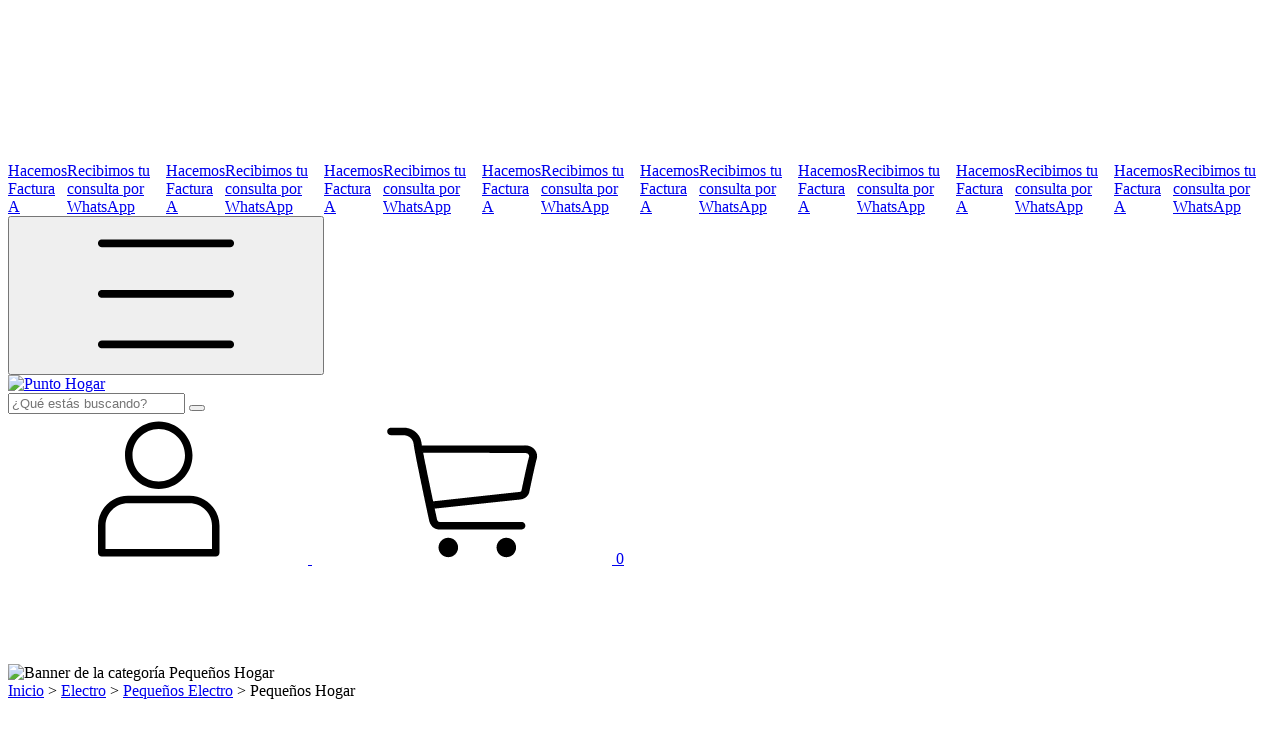

--- FILE ---
content_type: text/html; charset=UTF-8
request_url: https://www.puntohogar.com.ar/electrodomesticos/pequenos-electro/pequenos-hogar/
body_size: 58724
content:
<!DOCTYPE html>
<html xmlns="http://www.w3.org/1999/xhtml" xmlns:fb="http://www.facebook.com/2008/fbml" xmlns:og="http://opengraphprotocol.org/schema/" lang="es">
	<head>

		<link rel="preconnect" href="https://dcdn-us.mitiendanube.com" />
<link rel="dns-prefetch" href="https://dcdn-us.mitiendanube.com" />
<meta http-equiv="Content-Type" content="text/html; charset=utf-8" />
<meta http-equiv="X-UA-Compatible" content="IE=edge,chrome=1" />
<meta name="viewport" content="width=device-width, initial-scale=1" />
<title>Comprar Pequeños Hogar en Punto Hogar</title>
<meta name="description" content="Comprá online productos de Pequeños Hogar desde $12.416,98. Tenemos maquina de coser brother js2135, cafetera express peabody thermoblock acero inox. y más. Hacé tu pedido y pagalo online." />


<meta property="og:site_name" content="Punto Hogar" />


<meta property="fb:app_id" content="107147892676939" />


	
	<meta property="og:url" content="https://www.puntohogar.com.ar/electrodomesticos/pequenos-electro/pequenos-hogar/" />
	<meta property="og:title" content="Pequeños Hogar" />
	<meta property="og:description" content="" />




            <meta property="og:image" content="http://dcdn-us.mitiendanube.com/stores/001/648/306/themes/common/ogimage-1795895799-1618323975-50144258e4111979005ca90f52907a341618323975.png?0" />
    <meta property="og:image:secure_url" content="https://dcdn-us.mitiendanube.com/stores/001/648/306/themes/common/ogimage-1795895799-1618323975-50144258e4111979005ca90f52907a341618323975.png?0" />
    





		<link rel="preconnect" href="https://fonts.googleapis.com" />
		<link rel="preconnect" href="https://fonts.gstatic.com" crossorigin />
		
		
		
    
        
    
                        
                                                                                                                                                                                                                                                                        
        <link rel="preload" fetchpriority="high" as="image" href="//dcdn-us.mitiendanube.com/stores/001/648/306/themes/brasilia/2-img-1065572475-1752241678-7a61253a21de3eb9fddbe30db6bd447a1752241679-480-0.webp?1180988754" imagesrcset="//dcdn-us.mitiendanube.com/stores/001/648/306/themes/brasilia/2-img-1065572475-1752241678-7a61253a21de3eb9fddbe30db6bd447a1752241679-480-0.webp?1180988754 480w, //dcdn-us.mitiendanube.com/stores/001/648/306/themes/brasilia/2-img-1065572475-1752241678-7a61253a21de3eb9fddbe30db6bd447a1752241679-640-0.webp?1180988754 640w, //dcdn-us.mitiendanube.com/stores/001/648/306/themes/brasilia/2-img-1065572475-1752241678-7a61253a21de3eb9fddbe30db6bd447a1752241679-1024-1024.webp?1180988754 1024w, //dcdn-us.mitiendanube.com/stores/001/648/306/themes/brasilia/2-img-1065572475-1752241678-7a61253a21de3eb9fddbe30db6bd447a1752241679-1920-1920.webp?1180988754 1920w">

    

		<link rel="preload" as="style" href="//fonts.googleapis.com/css?family=Poppins:400,700|Nunito:400,700&amp;display=swap" />
		<link rel="preload" href="//dcdn-us.mitiendanube.com/stores/001/648/306/themes/brasilia/dart-style-critical-9b79d37d8cb80a7499049c1a3f2f5291.css" as="style" />
		<link rel="preload" href="//dcdn-us.mitiendanube.com/stores/001/648/306/themes/brasilia/dart-style-utilities-4c8cb35d2d3dd60ddf6267000b4557b8.css" as="style" />
		<link rel="preload" href="//dcdn-us.mitiendanube.com/stores/001/648/306/themes/brasilia/dart-external-no-dependencies-4368594e56ff3b64872ea756281c34e9.js" as="script" />

		
		<style>
			
			



    
    @import url('//fonts.googleapis.com/css?family=Poppins:400,700|Nunito:400,700&display=swap');

 

			
			
:root {
  
  
  
  
    
  
    
    
    
    
  
  --main-background: #FFFFFF;
  --main-foreground: #3c3c3c;

  --accent-color: #009d96;

  --button-background: #553279;
  --button-foreground: #ffffff;

  --label-background: #009d96;
  --label-foreground: #FFFFFF;

  --label-shipping-background: #FFFFFF;
  --label-shipping-foreground: #553279;

  --stock-color: #D27611;

  
    
    
    
    
    
  
        
    
    
          
    
      
  --header-background: #553279;
  --header-foreground: #ffffff;

  --header-badge-background: #009d96;
  --header-badge-foreground: #ffffff;

  --header-search-btn-background: #D6D6D6;
  --header-search-btn-foreground: #553279;

  --header-desktop-utilities-background: #FAFBE9;
  --header-desktop-utilities-foreground: #553279;

  --header-desktop-nav-background: #FFFFFF;
  --header-desktop-nav-foreground: #3F3D38;
  
  --header-featured-link-foreground: #1bdad1;

  --primary-adbar-background: #009e97;
  --primary-adbar-foreground: #FFFFFF;
  --secondary-adbar-background: #C6D51E;
  --secondary-adbar-foreground: #3F3D38;

  --footer-background: #553279;
  --footer-foreground: #FFFFFF;
  
  --banner-services-background: #eeeeee;
  --banner-services-foreground: #553279;

  --institutional-background: ;
  --institutional-foreground: ;

  --video-background: ;
  --video-foreground: ;

  --timer-offers-background: #eeeeee;
  --timer-offers-foreground: #3c3c3c;
  --timer-offers-module-background: #009d96;
  --timer-offers-module-foreground: #FFFFFF;

  --newsletter-background: #553278;
  --newsletter-foreground: #FFFFFF;

  
  
                          
  --header-foreground-opacity-10: #ffffff1A;
  --header-foreground-opacity-20: #ffffff33;
  --header-foreground-opacity-30: #ffffff4D;
  --header-foreground-opacity-50: #ffffff80;

  --main-foreground-opacity-03: #3c3c3c08;
  --main-foreground-opacity-05: #3c3c3c0D;
  --main-foreground-opacity-10: #3c3c3c1A;
  --main-foreground-opacity-20: #3c3c3c33;
  --main-foreground-opacity-30: #3c3c3c4D;
  --main-foreground-opacity-40: #3c3c3c66;
  --main-foreground-opacity-50: #3c3c3c80;
  --main-foreground-opacity-60: #3c3c3c99;

  --main-background-opacity-30: #FFFFFF4D;
  --main-background-opacity-50: #FFFFFF80;
  --main-background-opacity-80: #FFFFFFCC;

  --label-shipping-background-80: #FFFFFFCC;

  --newsletter-foreground-opacity-50: #FFFFFF80;

  --footer-foreground-opacity-40: #FFFFFF66;
  --footer-foreground-opacity-60: #FFFFFF99;

  
  --success: #4bb98c;
  --danger: #dd7774;
  --warning: #dc8f38;

  
  
  --heading-font: "Poppins", sans-serif;
  --body-font: "Nunito", sans-serif;

  
  
  --font-base: 16px;
  --font-base-default: 16px;

  
  --font-huge: 17px;
  --font-big: 16px;
  --font-medium: 14px;
  --font-small: 12px;
  --font-smallest: 10px;
  --font-extra-smallest: 9px;

  
  
  --h1: 48px;
  --h2: 40px;
  --h3: 33px;
  --h4: 28px;
  --h5: 23px;
  --h6: 19px;
  --h6-small: 16px;

  
  
  --title-font-weight: 700;

  
  
  --spacing-base: 16px;
  --spacing-half: calc(var(--spacing-base) / 2);
  --spacing-quarter: calc(var(--spacing-base) / 4);

  --spacing-1: calc(var(--spacing-base) * 0.25);
  --spacing-2: calc(var(--spacing-base) * 0.5);
  --spacing-3: var(--spacing-base);
  --spacing-4: calc(var(--spacing-base) * 1.5);
  --spacing-5: calc(var(--spacing-base) * 3);

  
  --gutter: var(--spacing-base);
  --gutter-container: var(--gutter);
  --gutter-container-md: calc(var(--gutter) * 2);
  --gutter-negative: calc(var(--gutter) * -1);
  --gutter-half: calc(var(--gutter) / 2);
  --gutter-half-negative: calc(var(--gutter) * -1 / 2);
  --gutter-double: calc(var(--gutter) * 2);

  
  
  --transition-fast: all 0.05s ease;
  --transition-normal: all 0.3s ease;
  --transition-slow: all 1s ease;

  
  --drop-shadow: 0 0 8px 4px var(--main-foreground-opacity-05);

  
  --border-radius: 8px;
  --border-radius-medium: calc(var(--border-radius) / 1.3333);
  --border-radius-small: calc(var(--border-radius) / 2);
  --border-radius-smallest: calc(var(--border-radius) / 4);
  --border-radius-full: 100%;

  
  --border-solid: 1px solid;

}		</style>

		
		<link rel="stylesheet" type="text/css" href="//dcdn-us.mitiendanube.com/stores/001/648/306/themes/brasilia/dart-style-critical-9b79d37d8cb80a7499049c1a3f2f5291.css" media="all" />
		<link rel="stylesheet" type="text/css" href="//dcdn-us.mitiendanube.com/stores/001/648/306/themes/brasilia/dart-style-utilities-4c8cb35d2d3dd60ddf6267000b4557b8.css" media="all" />

		
		<link rel="stylesheet" href="//dcdn-us.mitiendanube.com/stores/001/648/306/themes/brasilia/dart-style-async-bcf25f9dbb4d9d44a3ae1e38f275cc5e.css" media="print" onload="this.media='all'">

		
		<style>
			.js-stock-label-private.label:before {
    content: "SIN STOCK" !important;
    visibility: visible;
    position: absolute;
    padding: 8px;
    background: white;
}

.js-stock-label.label.label-default.label-big {
    visibility: hidden;
}

.js-stock-label.label.label-default{
    visibility: hidden;
}

.js-stock-label-private.label.mb-2:before {
    content: "SIN STOCK" !important;
    visibility: visible;
    position: absolute;
    padding: 8px;
    background: white;
}

section.section-newsletter-home.py-4 {
    margin-top: -100px !important;
}

.brand-image {
    max-height: 90px;
}

.service-item-image {
    height: 60px;
}

@media (min-width:768px) {
.swiper-text {
    bottom: 10px;
}
}

.swiper-text {
    bottom: 80px;
}

@media (min-width: 768px) {
    .swiper-text {
        width: 50%;
        padding: 40px 30px 50px 90px;
    }
}

.pt-4, .py-4 {
    padding-top: 60pt !important;
}

.pb-4, .py-4 {
    padding-bottom: 0pt !important;
}

section.section-home.section-featured-home.section-featured-products-home {
    background-color: #FFD637;
    margin-bottom: 60px !important;
}

@media (max-width: 768px) {
h6, .h6 {
    font-size: 80%;
}
}

@media (max-width: 768px) {
.font-small {
    font-size: 80%;
}
}

div.section-home.section-categories-home.overflow-none.py-4 {
    padding-bottom: 60px !important;
}

.swiper-wrapper {
    position: relative;
    width: 100%;
    height: 100%;
    z-index: 1;
    display: -webkit-box;
    display: -webkit-flex;
    display: -ms-flexbox;
    display: flex;
    -webkit-transition-property: -webkit-transform;
    transition-property: -webkit-transform;
    -o-transition-property: transform;
    transition-property: transform;
    transition-property: transform,-webkit-transform;
    justify-content: space-evenly;
}
		</style>

		
		
		
		
		
		
		
		
		

    <link href="//dcdn-us.mitiendanube.com/stores/001/648/306/themes/common/logo-574248827-1618323974-3fad19163a4d755b12f705ce297424b71618323974.ico?0" class="js-favicon" rel="icon" type="image/x-icon" />
    <link href="//dcdn-us.mitiendanube.com/stores/001/648/306/themes/common/logo-574248827-1618323974-3fad19163a4d755b12f705ce297424b71618323974.ico?0" class="js-favicon" rel="shortcut icon" type="image/x-icon" />
<link rel="canonical" href="https://www.puntohogar.com.ar/electrodomesticos/pequenos-electro/pequenos-hogar/" />

<meta name="nuvempay-logo" content="//d26lpennugtm8s.cloudfront.net/assets/common/img/logos/payment/new_logos_payment/nuvempago@2x.png" />
    <meta name="google-site-verification" content="google-site-verification=rF_AWbHC5JiiFZznnpO_U_MAK42BR_iILRqjCyRg--I" />

<script>
    !function(f,b,e,v,n,t,s){if(f.fbq)return;n=f.fbq=function(){n.callMethod?
            n.callMethod.apply(n,arguments):n.queue.push(arguments)};if(!f._fbq)f._fbq=n;
            n.push=n;n.loaded=!0;n.version='2.0';n.queue=[];t=b.createElement(e);t.async=!0;
            t.src=v;s=b.getElementsByTagName(e)[0];s.parentNode.insertBefore(t,s)}(window,
        document,'script','https://connect.facebook.net/en_US/fbevents.js');

    
    const tnTrackCookie = document.cookie.match('(^|;) ?tn_track=([^;]*)(;|$)')?.[2].slice(-40).toLowerCase();
    const advancedMatchingConfig = { agent: 'tiendanube-core' };

    if (tnTrackCookie) {
        advancedMatchingConfig.external_id = tnTrackCookie;
    }

    fbq('init', '386207092723798', advancedMatchingConfig);

    
    const fbPageViewEventId = 'page-view-32f0f4e7-bbaa-4fa2-a942-0210e261da50';
    fbq('track', 'PageView', {}, { eventID: fbPageViewEventId });
</script>
<noscript>
    <img height="1" width="1" style="display:none" src="https://www.facebook.com/tr?id=386207092723798&ev=PageView&noscript=1"/>
</noscript>


<script type="text/javascript">
    var LS = LS || {};

    LS.store = {
        id : 1648306,
        url : "puntohogar4.mitiendanube.com",
        custom_url : "www.puntohogar.com.ar",
        ga4_measurement_id : "G-SYM7TNEMG5",
        gads_measurement_id : "",
        has_preexisting_google_mc_catalog : false,
        has_google_analytics_track_product_ids : false,
        name: "Punto\u0020Hogar",
    };
    LS.cart = {
        id : null,
        subtotal : 0,
        has_non_shippable_products: false,
        has_shippable_products: false,
        items : [
                    ]
    };
    LS.hasCartMinimumValue = false;
    LS.abStorefrontCartExperiments = null;
    LS.lang = "es_AR";
    LS.langCode = "es";
    LS.currency = {
        code : "ARS",
        display_short: "\u0024",
        display_long: "\u0024\u0020ARS",
        cents_separator : ",",
        thousands_separator : "."
    };
    LS.country = "AR";
                    LS.category = {
        id : 14047913,
        name : 'Peque\u00F1os\u0020Hogar',
        google_shopping_category: '',
        google_item_categories: {"item_category3":"Peque\u00f1os Hogar","item_category2":"Peque\u00f1os Electro","item_category":"Electro"},
    };
                    LS.appliedProductFilters = {};
    LS.productsCount = 9;
    LS.productFiltersTypes = {"min_price":"price","max_price":"price","brand":"brand","":"price"};
            LS.customer = null;
    LS.template= "category";
    LS.theme = {
        code: "brasilia",
        name: "Brasilia",
        custom: false,
    };
    LS.metricsWorkerScriptUrl = "https://dcdn-us.mitiendanube.com/assets/stores/js/metrics-worker-c984926f96a2e4787f155a9755d6944a30.js?v=73888785"

    LS.socialScripts = [];
    LS.DOMReady = function(fn) {
        if (document.addEventListener) {
            document.addEventListener('DOMContentLoaded', fn);
        } else {
            document.attachEvent('onreadystatechange', function() {
                if (document.readyState === 'interactive')
                    fn();
            });
        }
    };

    // Making it a thenable so it can be made into a full fledged Promise later
    LS._readyCallbacks = [];
    LS.ready = {
        then: function(callback){
            LS._readyCallbacks.push(callback);
        }
    };

    window.addEventListener('load', () => {
        if(!window.cartService) {
            return;
        }

        window.cartService.setCurrentLoadTime(1768608188);
    });

    window.pageData = {
        id: "category",
        name: "Peque\u00F1os\u0020Hogar"
    }

    window.initialCart = {"id":null,"subtotal":0,"total":0,"discounts":0,"promotions":[],"shipping_zipcode":null};
    window.metricServiceDispatchQueue = [];
    window.metricService = { dispatch: (event) => window.metricServiceDispatchQueue.push(event) };

    window.translations = {
        cart: {
            error_messages: {
                out_of_stock: 'No hay más stock de este producto.',
                unavailable_product: 'Este producto no está disponible.',
                update_error: 'Ocurrió un error al actualizar el carrito.',
                subscription_only_product: 'Este producto solo está disponible para suscripciones.'
            },
            name: 'Carrito de compras'
        }
    };
</script>


    <script>
        window.recaptchaEnabled = true;
        window.recaptchaV2 = { siteKey: '6Ldp6lUqAAAAAEmZBhIVl_tzMi70KlSohR77QfLc' };
        window.recaptchaV3 = { siteKey: '6LezGnQcAAAAAD5T1ReYv_OMo1EJbDUfPu7srRhU' };
    </script>

    <script type="module">
    import {onCLS, onFCP, onFID, onINP, onLCP, onTTFB} from 'https://unpkg.com/web-vitals@3.5.2/dist/web-vitals.js?module';

    const queue = new Map();
    let shouldLogQueuedMetrics = true;

    const pageInfo = {
        handle: pageData.id,
        url: window.location.href,
    };

    function isMetricValid(metric) {
        return metric && typeof metric.value === 'number' && !isNaN(metric.value) && metric.value >= 0;
    }

    function queueMetric(metric) {
        if (!isMetricValid(metric) || queue.has(metric.name)) return;
        queue.set(metric.name, metric);
    }

    function logQueuedMetrics() {
        if (queue.size === 0 || !shouldLogQueuedMetrics) return;

        shouldLogQueuedMetrics = false;
        logMetrics([...queue.values()]);
    }

    function logMetrics(metrics) {
        if (metrics.length === 0) return;

        const webVitals = Object.fromEntries(
            metrics.map(({name, rating, value}) => [name, {rating, value}])
        );

        const data = JSON.stringify({ pageInfo, webVitals });

        if (!navigator.sendBeacon) {
            fetch('/stats/web_vitals/', {
                method: 'POST',
                headers: { 'Content-Type': 'application/json' },
                body: data
            }).catch(console.error);
        } else {
            navigator.sendBeacon('/stats/web_vitals/', data);
        }
    }


    /**
     * Log network metrics like TTFB, DNS lookup, and connection negotiation
     */
    function logNetworkMetrics(ttfb) {
        if (!isMetricValid(ttfb)) return;

        const metrics = [ttfb];

        const pageNav = ttfb.entries?.[0];
        if (pageNav) {
            const dnsLookup = { name: 'DNS_LOOKUP', value: pageNav.domainLookupEnd - pageNav.domainLookupStart };
            const connectionNegotiation = { name: 'CONNECTION_NEGOTIATION', value: pageNav.connectEnd - pageNav.connectStart };

            if (isMetricValid(dnsLookup)) metrics.push(dnsLookup);
            if (isMetricValid(connectionNegotiation)) metrics.push(connectionNegotiation);
        }

        logMetrics(metrics);
    }

    function listenWebMetrics() {
        onCLS(queueMetric);
        onFCP(queueMetric);
        onFID(queueMetric);
        onINP(queueMetric);
        onLCP(queueMetric);
        onTTFB(logNetworkMetrics);

        addEventListener('visibilitychange', () => {
            if (document.visibilityState === 'hidden') logQueuedMetrics();
        }, { once: true });

        addEventListener('beforeunload', logQueuedMetrics);

        // Safari does not reliably fire the `visibilitychange` event when the page is being unloaded.
        addEventListener('pagehide', logQueuedMetrics);
    }

    listenWebMetrics();

</script>

<script>
    window.enableNativeLibraries = true;
    window.hasMetricsTag = false;
    window.hasFixFilterPaginationTag = false;
    window.hasUpdatingCartStatusTag = false;
    window.hasMaxPaymentDiscountFixTag = false;
</script>

    <script type="text/javascript" src="//dcdn-us.mitiendanube.com/assets/stores/js/linkedstore-v2-8bf72d4cb6cf2b55aee0bfd2449edc0430.js?v=73888785" async="true"></script>
    <script>window.vanillaJS = true;</script>

<script type="text/javascript">
            window.skipJQuery = true;
    
    LS.ready.then(() =>  {
        if (!window.jQueryNuvem) {
            window.jQueryNuvem = $
        }
    });
</script>


    
<script type="text/javascript">

    function ga_send_event(category, action, label, value) {
                    var params = {
                hitType : 'event',
                eventCategory : category,
                eventAction : action
            };

            var value_int = parseInt(value,10);
            var maybe_params = {
                eventLabel : label,
                eventValue : isNaN(value_int) ? undefined : value_int
            };
            for(var k in maybe_params) {
                if(maybe_params[k]) {
                    params[k] = maybe_params[k];
                }
            }
                            ga('send', params);
                        }

    
                (function(i,s,o,g,r,a,m){
        i['GoogleAnalyticsObject']=r;i[r]=i[r]||function(){
        (i[r].q=i[r].q||[]).push(arguments)},i[r].l=1*new Date();a=s.createElement(o),
        m=s.getElementsByTagName(o)[0];a.async=1;a.src=g;m.parentNode.insertBefore(a,m)
        })(window,document,'script','//www.google-analytics.com/analytics.js','ga');
                    ga('create', 'UA-198554528-1', {
                                'cookieDomain': 'auto'
            });
            ga('require', 'displayfeatures');

            
            ga('require', 'ec');

            var impression_field_object = {             'id': '286109238',                            'name': 'Maquina De Coser Brother JS2135',                        'list': 'category',                            'position': 1                     };
        if(LS.category) {
            impression_field_object['category'] = LS.category.name;
        }
        ga('ec:addImpression', impression_field_object);             var impression_field_object = {             'id': '266807053',                            'name': 'Cafetera Express Peabody Thermoblock Acero Inox.',                        'list': 'category',                            'position': 2                     };
        if(LS.category) {
            impression_field_object['category'] = LS.category.name;
        }
        ga('ec:addImpression', impression_field_object);             var impression_field_object = {             'id': '112906690',                            'name': 'Aspiradora Inalámbrica 2 en 1 Smartlife VSRG120B',                        'list': 'category',                            'position': 3                     };
        if(LS.category) {
            impression_field_object['category'] = LS.category.name;
        }
        ga('ec:addImpression', impression_field_object);             var impression_field_object = {             'id': '305097517',                            'name': 'Vaporizador de Prendas Philips - STH1010/10',                        'list': 'category',                            'position': 4                     };
        if(LS.category) {
            impression_field_object['category'] = LS.category.name;
        }
        ga('ec:addImpression', impression_field_object);             var impression_field_object = {             'id': '229980841',                            'name': 'Plancha a Vapor Oster 1600W Verde',                        'list': 'category',                            'position': 5                     };
        if(LS.category) {
            impression_field_object['category'] = LS.category.name;
        }
        ga('ec:addImpression', impression_field_object);             var impression_field_object = {             'id': '225691333',                            'name': 'Plancha Vapor Atma Suela Cerámica',                        'list': 'category',                            'position': 6                     };
        if(LS.category) {
            impression_field_object['category'] = LS.category.name;
        }
        ga('ec:addImpression', impression_field_object);             var impression_field_object = {             'id': '100542301',                            'name': 'Plancha Seca SmartLife SL-DI2386PN 1200W',                        'list': 'category',                            'position': 7                     };
        if(LS.category) {
            impression_field_object['category'] = LS.category.name;
        }
        ga('ec:addImpression', impression_field_object);             var impression_field_object = {             'id': '270345101',                            'name': 'Plancha Seca Turena 1100W',                        'list': 'category',                            'position': 8                     };
        if(LS.category) {
            impression_field_object['category'] = LS.category.name;
        }
        ga('ec:addImpression', impression_field_object);             var impression_field_object = {             'id': '279973625',                            'name': 'Plancha Seca Kanjihome 1000W',                        'list': 'category',                            'position': 9                     };
        if(LS.category) {
            impression_field_object['category'] = LS.category.name;
        }
        ga('ec:addImpression', impression_field_object);     
LS.ready.then(function(){
    LS.on(LS.events.productAddedToCart, function(event, data){
        if (!data) {
            data = event.detail;
        }

        var isAdd = data.quantity_added > 0;
        ga('ec:addProduct', {
            'id': data.cart_item.product.id,
            'name': data.cart_item.product.name,
            'price': data.cart_item.unit_price / 100,
            'quantity': data.quantity_added
        });
        ga('ec:setAction', isAdd ? 'add' : 'remove');
        ga('send', 'event', 'UX', 'cart.ajax', isAdd ? 'Added item to cart' : 'Removed item from cart');
    });
});            ga('send', 'pageview');
        
    </script>


                    <script async src="https://www.googletagmanager.com/gtag/js?id=G-SYM7TNEMG5&l=nsGA4"></script>
        <script>

            window.nsGA4 = window.nsGA4 || [];
            function gtagNsGA4(){nsGA4.push(arguments);}

            gtagNsGA4('consent', 'default', {
                'ad_storage': 'granted',
                'ad_user_data': 'granted',
                'ad_personalization': 'granted',
                'analytics_storage': 'granted'
            });

            gtagNsGA4('js', new Date());

                            gtagNsGA4('config', 'G-SYM7TNEMG5');
                    </script>
    
    
    <script>
    const HOME_LIST_ITEM_ID = 'home';
    const CATEGORY_LIST_ITEM_ID = 'category';
    const SEARCH_LIST_ITEM_ID = 'search';

    const LIST_ITEM_NAMES = {
        [HOME_LIST_ITEM_ID]: 'Home',
        [CATEGORY_LIST_ITEM_ID]: 'Category',
        [SEARCH_LIST_ITEM_ID]: 'Search results',
    };

            const PRODUCT_ITEM_SELECTOR = '.js-item-product';

        const findGoogleItemByProductId = function(productId) {
            const googleItems = [{"info":{"item_id":"1280894432","item_brand":"Brother","item_name":"Maquina De Coser Brother JS2135","price":379999,"item_category3":"Peque\u00f1os Hogar","item_category2":"Peque\u00f1os Electro","item_category":"Electro"},"source":{"product_id":"286109238","variant_id":"1280894432"}},{"info":{"item_id":"1183900108","item_brand":"Peabody","item_name":"Cafetera Express Peabody Thermoblock Acero Inox.","price":229999,"item_category3":"Peque\u00f1os Hogar","item_category2":"Peque\u00f1os Electro","item_category":"Electro"},"source":{"product_id":"266807053","variant_id":"1183900108"}},{"info":{"item_id":"432774923","item_brand":"Smartlife","item_name":"Aspiradora Inal\u00e1mbrica 2 en 1 Smartlife VSRG120B","price":224999,"item_category3":"Peque\u00f1os Hogar","item_category2":"Peque\u00f1os Electro","item_category":"Electro"},"source":{"product_id":"112906690","variant_id":"432774923"}},{"info":{"item_id":"1357053970","item_brand":"Philips","item_name":"Vaporizador de Prendas Philips - STH1010\/10","price":76999,"item_category3":"Peque\u00f1os Hogar","item_category2":"Peque\u00f1os Electro","item_category":"Electro"},"source":{"product_id":"305097517","variant_id":"1357053970"}},{"info":{"item_id":"1013919355","item_brand":"Oster","item_name":"Plancha a Vapor Oster 1600W Verde","price":69999,"item_category3":"Peque\u00f1os Hogar","item_category2":"Peque\u00f1os Electro","item_category":"Electro"},"source":{"product_id":"229980841","variant_id":"1013919355"}},{"info":{"item_id":"994558799","item_brand":"Atma","item_name":"Plancha Vapor Atma Suela Cer\u00e1mica","price":54599,"item_category3":"Peque\u00f1os Hogar","item_category2":"Peque\u00f1os Electro","item_category":"Electro"},"source":{"product_id":"225691333","variant_id":"994558799"}},{"info":{"item_id":"385360098","item_brand":"Smart Life","item_name":"Plancha Seca SmartLife SL-DI2386PN 1200W","price":39999,"item_category3":"Peque\u00f1os Hogar","item_category2":"Peque\u00f1os Electro","item_category":"Electro"},"source":{"product_id":"100542301","variant_id":"385360098"}},{"info":{"item_id":"1205721797","item_brand":"Turena","item_name":"Plancha Seca Turena 1100W","price":25399,"item_category3":"Peque\u00f1os Hogar","item_category2":"Peque\u00f1os Electro","item_category":"Electro"},"source":{"product_id":"270345101","variant_id":"1205721797"}},{"info":{"item_id":"1251529952","item_brand":"Kanjihome","item_name":"Plancha Seca Kanjihome 1000W","price":24199,"item_category3":"Peque\u00f1os Hogar","item_category2":"Peque\u00f1os Electro","item_category":"Electro"},"source":{"product_id":"279973625","variant_id":"1251529952"}}];
            return googleItems.find(item => item.source.product_id === productId);
        }

        
                    LS.ready.then(function() {
                const PRODUCT_GRID_SELECTOR = '.js-product-table,.product-grid,.js-infinite-grid,.js-masonry-grid';
                const itemListId = "category";

                document.querySelectorAll(PRODUCT_GRID_SELECTOR).forEach(element => {
                    element.addEventListener('click', function(event) {
                        const product = event.target.closest(PRODUCT_ITEM_SELECTOR);
                        if (!product) {
                            return;
                        }

                        const productId = product.dataset.productId;
                        const name = event.target.closest('a')?.getAttribute('title');

                        if (!productId || !name) {
                            return;
                        }

                        const googleItem = findGoogleItemByProductId(productId);
                        const googleItemId = googleItem?.info?.item_id ?? productId;

                        const eventItem = {
                            item_id: googleItemId,
                            item_name: name,
                            item_list_id: itemListId,
                            item_list_name: LIST_ITEM_NAMES[itemListId]
                        };


                        if(typeof gtagNsGA4 === 'function') {
                            gtagNsGA4('event', 'select_item', {
                                items: [eventItem]
                            });
                        }

                        if(typeof gtagTN === 'function') {
                            gtagTN('event', 'select_item', {
                                items: [{
                                    ...eventItem,
                                    id: eventItem.item_id,
                                }]
                            });
                        }

                                                    dataLayer.push({ ecommerce: null });
                            dataLayer.push({
                                event: 'select_item',
                                ecommerce: {
                                    items: [eventItem]
                                }
                            });
                                            });
                });
            });
            </script>    <script>
    const PERSISTED_CONFIG_LOCAL_STORAGE_KEY = 'persisted_config';

    const HOME_ITEM_LIST_ID = 'home';
    const CATEGORY_ITEM_LIST_ID = 'category';
    const SEARCH_ITEM_LIST_ID = 'search';
    const CART_ITEM_LIST_ID = 'cart';
    const PRODUCT_ITEM_LIST_ID = 'product';

    const ITEM_LIST_NAMES = {
        [HOME_ITEM_LIST_ID]: 'Home',
        [CATEGORY_ITEM_LIST_ID]: 'Category',
        [SEARCH_ITEM_LIST_ID]: 'Search results',
        [CART_ITEM_LIST_ID]: 'Shopping cart',
        [PRODUCT_ITEM_LIST_ID]: 'Product detail'
    };

    const GOOGLE_BUSINESS_VERTICAL_RETAIL = 'retail';

    function removeNullEntries(data) {
        Object.entries(data).forEach(([key, value]) => {
            if (!value) {
                delete data[key];
            }
        });
    }

    function formatCartItemIntoGoogleAnalyticsItem(cartItem) {
        const cartItemId = cartItem.item_id ?? cartItem.id;
        const persistedConfig = JSON.parse(window.localStorage.getItem(PERSISTED_CONFIG_LOCAL_STORAGE_KEY) ?? '{}');
        const itemListId = persistedConfig[`ga_item_list-${cartItemId}`] ?? CART_ITEM_LIST_ID;

        const cartItemData = {
            item_id: cartItem.google_item_id,
            item_brand: cartItem.brand,
            item_name: cartItem.name,
            item_variant: cartItem.short_variant_name,
            price: +((cartItem.unit_price / 100).toFixed(2)),
            quantity: Math.abs(cartItem.quantity),
            item_list_id: itemListId,
            item_list_name: ITEM_LIST_NAMES[itemListId],
            ...cartItem.google_item_categories
        };

        removeNullEntries(cartItemData);

        return cartItemData;
    }

    const formatCartItemForUnifiedGtag = (cartItem) => {
        const cartItemDataForGa4 = formatCartItemIntoGoogleAnalyticsItem(cartItem);

        return {
            ...cartItemDataForGa4,
            id: cartItemDataForGa4.item_id,
            google_business_vertical: GOOGLE_BUSINESS_VERTICAL_RETAIL
        };
    }
</script>

                        <script>


    const viewItemListFromCategoryPageEventData = {
        items: [
                            {"item_id":"1280894432","item_brand":"Brother","item_name":"Maquina De Coser Brother JS2135","price":379999,"item_category3":"Peque\u00f1os Hogar","item_category2":"Peque\u00f1os Electro","item_category":"Electro","item_list_id":"category","item_list_name":"Category"},
                            {"item_id":"1183900108","item_brand":"Peabody","item_name":"Cafetera Express Peabody Thermoblock Acero Inox.","price":229999,"item_category3":"Peque\u00f1os Hogar","item_category2":"Peque\u00f1os Electro","item_category":"Electro","item_list_id":"category","item_list_name":"Category"},
                            {"item_id":"432774923","item_brand":"Smartlife","item_name":"Aspiradora Inal\u00e1mbrica 2 en 1 Smartlife VSRG120B","price":224999,"item_category3":"Peque\u00f1os Hogar","item_category2":"Peque\u00f1os Electro","item_category":"Electro","item_list_id":"category","item_list_name":"Category"},
                            {"item_id":"1357053970","item_brand":"Philips","item_name":"Vaporizador de Prendas Philips - STH1010\/10","price":76999,"item_category3":"Peque\u00f1os Hogar","item_category2":"Peque\u00f1os Electro","item_category":"Electro","item_list_id":"category","item_list_name":"Category"},
                            {"item_id":"1013919355","item_brand":"Oster","item_name":"Plancha a Vapor Oster 1600W Verde","price":69999,"item_category3":"Peque\u00f1os Hogar","item_category2":"Peque\u00f1os Electro","item_category":"Electro","item_list_id":"category","item_list_name":"Category"},
                            {"item_id":"994558799","item_brand":"Atma","item_name":"Plancha Vapor Atma Suela Cer\u00e1mica","price":54599,"item_category3":"Peque\u00f1os Hogar","item_category2":"Peque\u00f1os Electro","item_category":"Electro","item_list_id":"category","item_list_name":"Category"},
                            {"item_id":"385360098","item_brand":"Smart Life","item_name":"Plancha Seca SmartLife SL-DI2386PN 1200W","price":39999,"item_category3":"Peque\u00f1os Hogar","item_category2":"Peque\u00f1os Electro","item_category":"Electro","item_list_id":"category","item_list_name":"Category"},
                            {"item_id":"1205721797","item_brand":"Turena","item_name":"Plancha Seca Turena 1100W","price":25399,"item_category3":"Peque\u00f1os Hogar","item_category2":"Peque\u00f1os Electro","item_category":"Electro","item_list_id":"category","item_list_name":"Category"},
                            {"item_id":"1251529952","item_brand":"Kanjihome","item_name":"Plancha Seca Kanjihome 1000W","price":24199,"item_category3":"Peque\u00f1os Hogar","item_category2":"Peque\u00f1os Electro","item_category":"Electro","item_list_id":"category","item_list_name":"Category"},
                    ]
    };

    gtagNsGA4("event", "view_item_list", viewItemListFromCategoryPageEventData);



</script>
                    
            <script>
    <!-- Google Tag Manager -->
        (function(w,d,s,l,i){w[l]=w[l]||[];w[l].push({'gtm.start':
                new Date().getTime(),event:'gtm.js'});var f=d.getElementsByTagName(s)[0],
                j=d.createElement(s),dl=l!='dataLayer'?'&l='+l:'';j.async=true;j.src=
                'https://www.googletagmanager.com/gtm.js?id='+i+dl;f.parentNode.insertBefore(j,f);
                })(window,document,'script','dataLayer','GTM-PBWDBFG2');
    <!-- End Google Tag Manager -->
</script>

        <script>
    
        window.dataLayer = window.dataLayer || [];

    
    
        dataLayer.push({ ecommerce: null });
        dataLayer.push({
            event: "view_item_list",
            ecommerce: {
                items: [
                                            {"item_id":"1280894432","item_brand":"Brother","item_name":"Maquina De Coser Brother JS2135","price":379999,"item_category3":"Peque\u00f1os Hogar","item_category2":"Peque\u00f1os Electro","item_category":"Electro","item_list_id":"category","item_list_name":"Category"},
                                            {"item_id":"1183900108","item_brand":"Peabody","item_name":"Cafetera Express Peabody Thermoblock Acero Inox.","price":229999,"item_category3":"Peque\u00f1os Hogar","item_category2":"Peque\u00f1os Electro","item_category":"Electro","item_list_id":"category","item_list_name":"Category"},
                                            {"item_id":"432774923","item_brand":"Smartlife","item_name":"Aspiradora Inal\u00e1mbrica 2 en 1 Smartlife VSRG120B","price":224999,"item_category3":"Peque\u00f1os Hogar","item_category2":"Peque\u00f1os Electro","item_category":"Electro","item_list_id":"category","item_list_name":"Category"},
                                            {"item_id":"1357053970","item_brand":"Philips","item_name":"Vaporizador de Prendas Philips - STH1010\/10","price":76999,"item_category3":"Peque\u00f1os Hogar","item_category2":"Peque\u00f1os Electro","item_category":"Electro","item_list_id":"category","item_list_name":"Category"},
                                            {"item_id":"1013919355","item_brand":"Oster","item_name":"Plancha a Vapor Oster 1600W Verde","price":69999,"item_category3":"Peque\u00f1os Hogar","item_category2":"Peque\u00f1os Electro","item_category":"Electro","item_list_id":"category","item_list_name":"Category"},
                                            {"item_id":"994558799","item_brand":"Atma","item_name":"Plancha Vapor Atma Suela Cer\u00e1mica","price":54599,"item_category3":"Peque\u00f1os Hogar","item_category2":"Peque\u00f1os Electro","item_category":"Electro","item_list_id":"category","item_list_name":"Category"},
                                            {"item_id":"385360098","item_brand":"Smart Life","item_name":"Plancha Seca SmartLife SL-DI2386PN 1200W","price":39999,"item_category3":"Peque\u00f1os Hogar","item_category2":"Peque\u00f1os Electro","item_category":"Electro","item_list_id":"category","item_list_name":"Category"},
                                            {"item_id":"1205721797","item_brand":"Turena","item_name":"Plancha Seca Turena 1100W","price":25399,"item_category3":"Peque\u00f1os Hogar","item_category2":"Peque\u00f1os Electro","item_category":"Electro","item_list_id":"category","item_list_name":"Category"},
                                            {"item_id":"1251529952","item_brand":"Kanjihome","item_name":"Plancha Seca Kanjihome 1000W","price":24199,"item_category3":"Peque\u00f1os Hogar","item_category2":"Peque\u00f1os Electro","item_category":"Electro","item_list_id":"category","item_list_name":"Category"},
                                    ]
            }
        });

    
    
    
    </script>
    
        <script>
        var fb_params = {
            referrer: document.referrer,
            userAgent: navigator.userAgent,
            language: 'es-AR'
        };
        
                
        let pixelFunction = 'track';
        let pixelEvent = null;
        let fbEventId = null;
        const fbTimestamp = new Date().getTime();
        let contentType = 'product';
        
                    fb_params['content_ids'] = ['1280894432','1183900108','432774923','1357053970','1013919355','994558799','385360098','1205721797','1251529952'];
            fb_params['content_type'] = contentType;
            if(LS.category) {
                fb_params['content_name'] = LS.category.name;
                if(LS.category.google_shopping_category) {
                                                            fb_params['content_category'] = LS.category.google_shopping_category.replace(/&/g, '&amp;');
                }
            }
                            pixelFunction = 'trackCustom';
                pixelEvent = 'ViewCategory';
                fbEventId = 'view-category-32f0f4e7-bbaa-4fa2-a942-0210e261da50';
                    
        if(pixelEvent) {
            fbq(pixelFunction, pixelEvent, fb_params, { eventID: fbEventId });
        }

                    LS.ready.then(function() {
                            LS.on(LS.events.productAddedToCart, function (event, data) {
                    data ??= event.detail;
                    if (!data?.cart?.products?.length) {
                        return;
                    }

                    const { cart, cart_item: cartItem, quantity_added: quantityAdded, social_event_id_suffix: fbEventIdSuffix } = data;
                    const value = +cart.total;

                    // Facebook Pixel does not have an event to remove products from the cart.
                    if (value <= 0) {
                        return;
                    }
                    const getVariantContentId = (cartProduct) => {
                                                    return cartProduct.variant_id.toString();
                                            };
                                            const content_ids = cart.products.map(getVariantContentId);
                        const contents = cart.products.map(product => ({
                            id: getVariantContentId(product),
                            quantity: product.quantity,
                            item_price: +product.price,
                        }));
                    
                    const customData = {
                        referrer: document.referrer,
                        userAgent: navigator.userAgent,
                        language: 'es-AR',
                        content_ids: content_ids,
                        contents: contents,
                        content_type: contentType,
                        currency: LS.currency.code,
                        quantity: quantityAdded,
                        value
                    };

                    
                    const fbAddToCartEventId = `add-to-cart-${fbEventIdSuffix}`;
                    trackAddToCartAJAX(customData, fbAddToCartEventId);
                                            sendNubeSocialTracking(cart.id, cartItem.id, customData, fbAddToCartEventId);
                                    });
            });
        
        function trackAddToCartAJAX(customData, fbEventId) {
            const eventName = 'AddToCart';
            fbq('track', eventName, customData, { eventID: fbEventId });
        }

        async function sendNubeSocialTracking(cartId, cartItemId, customData, fbEventId) {
            let data = {
                event_name: 'AddToCart',
                cart_id: cartId,
                cart_product_id: cartItemId,
                event_id: fbEventId,
            };

            Object.assign(data, customData)

            setTimeout(function() {
                new Image().src = '/fb-capi/?' + new URLSearchParams(data);
            }, 500);
        }
    </script>
<script type="text/javascript">
    function amplitude_log_event(event, properties) {
        // dummy function
        return true;
    }
</script>









		
		
    <script type="application/ld+json" data-component='structured-data.page'>
    {
        "@context": "https://schema.org/",
        "@type": "WebPage",
        "name": "Comprar Pequeños Hogar en Punto Hogar",
                    "description": "Comprá online productos de Pequeños Hogar desde $12.416,98. Tenemos maquina de coser brother js2135, cafetera express peabody thermoblock acero inox. y más. Hacé tu pedido y pagalo online.",
                "breadcrumb": {
            "@type": "BreadcrumbList",
            "itemListElement": [
            {
                "@type": "ListItem",
                "position": 1,
                "name": "Inicio",
                "item": "https://www.puntohogar.com.ar"
            },                                                {
                        "@type": "ListItem",
                        "position": 2,
                        "name": "Electro",
                        "item": "https://www.puntohogar.com.ar/electrodomesticos"
                    },                                    {
                        "@type": "ListItem",
                        "position": 3,
                        "name": "Pequeños Electro",
                        "item": "https://www.puntohogar.com.ar/electrodomesticos/pequenos-electro"
                    },                                    {
                        "@type": "ListItem",
                        "position": 4,
                        "name": "Pequeños Hogar",
                        "item": "https://www.puntohogar.com.ar/electrodomesticos/pequenos-electro/pequenos-hogar"
                    }                                        ]
        }    }
    </script>


	</head>
	<body class=" template-category">

		
		<svg xmlns="http://www.w3.org/2000/svg" class="hidden">

    
    <symbol id="bars" viewBox="0 0 512 512">
        <path d="M23.65 82.98c0-3.52 1.36-6.9 3.78-9.39s5.7-3.89 9.13-3.89h438.88c3.42 0 6.71 1.4 9.13 3.89 2.42 2.49 3.78 5.87 3.78 9.39s-1.36 6.9-3.78 9.39-5.7 3.89-9.13 3.89H36.56c-3.42 0-6.71-1.4-9.13-3.89s-3.78-5.87-3.78-9.39Zm0 172.61c0-3.52 1.36-6.9 3.78-9.39s5.7-3.89 9.13-3.89h438.88c3.42 0 6.71 1.4 9.13 3.89 2.42 2.49 3.78 5.87 3.78 9.39s-1.36 6.9-3.78 9.39-5.7 3.89-9.13 3.89H36.56c-3.42 0-6.71-1.4-9.13-3.89-2.42-2.49-3.78-5.87-3.78-9.39Zm0 172.61c0-3.52 1.36-6.9 3.78-9.39s5.7-3.89 9.13-3.89h438.88c3.42 0 6.71 1.4 9.13 3.89 2.42 2.49 3.78 5.87 3.78 9.39s-1.36 6.9-3.78 9.39-5.7 3.89-9.13 3.89H36.56c-3.42 0-6.71-1.4-9.13-3.89-2.42-2.49-3.78-5.87-3.78-9.39Z"/>
    </symbol>

    <symbol id="search" viewBox="0 0 512 512">
        <path d="M482.21,453.93l-110.43-110.43c27.57-33.81,44.11-76.97,44.11-124,0-108.46-87.93-196.39-196.39-196.39S23.1,111.03,23.1,219.5s87.93,196.39,196.39,196.39c53.11,0,101.29-21.09,136.65-55.35l109.73,109.73c4.51,4.51,11.83,4.51,16.34,0,4.51-4.51,4.51-11.83,0-16.34Zm-262.71-61.14c-95.7,0-173.29-77.58-173.29-173.29S123.79,46.21,219.5,46.21s173.29,77.58,173.29,173.29-77.58,173.29-173.29,173.29Z"/>
    </symbol>

    <symbol id="user" viewBox="0 0 512 512">
        <path d="M363.52,279.04H153.6c-56.55,0-102.4,45.85-102.4,102.4v92.16c0,7.07,5.73,12.8,12.8,12.8H453.12c7.07,0,12.8-5.73,12.8-12.8v-92.16c0-56.55-45.85-102.4-102.4-102.4Zm76.8,181.76H76.8v-79.36c0-42.41,34.38-76.8,76.8-76.8h209.92c42.42,0,76.8,34.39,76.8,76.8v79.36Zm-181.76-204.8c63.62,0,115.2-51.58,115.2-115.2s-51.58-115.2-115.2-115.2-115.2,51.58-115.2,115.2,51.58,115.2,115.2,115.2Zm0-204.8c49.48,0,89.6,40.12,89.6,89.6s-40.12,89.6-89.6,89.6-89.6-40.12-89.6-89.6,40.12-89.6,89.6-89.6Z"/>
    </symbol>

    <symbol id="cart" viewBox="0 0 512 512">
        <path d="M485.06 145.66c1.23-4.11-2.23-13.15-14.65-12.57-.22.01-.44.02-.66.02l-346.33-1.19c-1.81-9.61-3.22-17.45-4.42-24.8h350.45c29.95-1.2 48.27 23.79 41.73 45.68-3.16 10.57-9.48 38.61-15.12 64.65a6201.58 6201.58 0 0 0-7.26 34.04c-.94 4.48-1.71 8.16-2.25 10.72l-.82 3.97-.04.21c-.06.28-.13.61-.23 1-.2.77-.49 1.75-.91 2.88-.84 2.24-2.26 5.2-4.61 8.26-4.97 6.47-13.48 12.42-26.56 13.55-13.13 1.14-290.57 30.85-290.57 30.85l-5.29-24.79s279.81-30.77 293.4-31.95c4.84-.42 6.47-2.2 7.14-3.07.47-.62.76-1.23.92-1.65l.09-.27v-.06l.85-4.02c.54-2.57 1.31-6.26 2.26-10.77 1.89-9 4.49-21.24 7.29-34.19 5.55-25.61 12.09-54.79 15.6-66.52ZM.5 59.54c0-7.18 6.08-12.99 13.58-12.99H57c23.46 0 54.88 14.61 60.66 50.95.29 1.87.47 3.21.65 4.65.38 2.95.82 6.36 2.5 15.78 4.22 23.56 14.02 71.54 22.79 113.81 4.38 21.1 8.49 40.71 11.51 55.05 1.51 7.17 2.75 13.02 3.6 17.08l1.33 6.29c4.88 22.77 8.52 39.54 9.7 44.94.17.78.29 1.32.35 1.62.06.26.1.48.13.65l.06.34s.15.9.56 2.22c.44 1.41 1.08 3.04 1.97 4.51.89 1.47 1.8 2.41 2.61 2.95.65.44 1.56.85 3.24.85h280.17c7.5 0 13.58 5.82 13.58 13s-6.08 12.99-13.58 12.99H178.67c-15.53 0-24.71-9.11-29.34-16.74-4.15-6.84-5.51-13.66-5.84-15.56-.06-.28-.17-.77-.32-1.46-1.15-5.29-4.82-22.19-9.72-45.07v-.03l-1.35-6.33c-.86-4.07-2.1-9.92-3.61-17.1-3.02-14.35-7.14-33.99-11.53-55.12-8.76-42.17-18.63-90.51-22.92-114.48-1.78-9.95-2.38-14.57-2.79-17.71-.16-1.21-.29-2.21-.45-3.21-3.29-20.73-20.45-28.85-33.81-28.85H14.07C6.57 72.57.49 66.75.49 59.58Zm208.73 429.19c18.43 0 33.36-14.82 33.36-33.11s-14.94-33.11-33.36-33.11-33.36 14.82-33.36 33.11 14.94 33.11 33.36 33.11Zm198.05 0c18.43 0 33.36-14.82 33.36-33.11s-14.94-33.11-33.36-33.11-33.36 14.82-33.36 33.11 14.94 33.11 33.36 33.11Z"/>
    </symbol>

    <symbol id="bag" viewBox="0 0 512 512">
        <path d="M112.77 488.32c-12.23 0-22.45-3.98-30.64-11.95-8.21-7.98-12.31-17.92-12.31-29.81v-278.5c0-11.89 4.1-21.82 12.31-29.79 8.19-7.98 18.41-11.97 30.64-11.97h50.14v-12.93c0-25.13 9.05-46.5 27.16-64.1 18.1-17.6 40.08-26.4 65.93-26.4s47.83 8.8 65.93 26.4c18.1 17.6 27.16 38.97 27.16 64.1v12.93h50.14c12.23 0 22.45 3.99 30.64 11.97 8.21 7.96 12.31 17.89 12.31 29.79v278.49c0 11.89-4.1 21.82-12.29 29.79-8.21 7.98-18.43 11.97-30.67 11.97H112.77Zm0-25.86h286.46c4.08 0 7.83-1.65 11.25-4.96 3.4-3.33 5.11-6.97 5.11-10.94v-278.5c0-3.96-1.7-7.61-5.11-10.94-3.42-3.31-7.17-4.96-11.25-4.96h-50.14v64.65c0 3.67-1.27 6.75-3.8 9.23-2.55 2.47-5.72 3.7-9.5 3.7s-6.94-1.23-9.5-3.7c-2.54-2.48-3.81-5.56-3.81-9.23v-64.65H189.51v64.65c0 3.67-1.27 6.75-3.8 9.23-2.55 2.47-5.72 3.7-9.5 3.7s-6.94-1.23-9.5-3.7c-2.54-2.48-3.8-5.56-3.8-9.23v-64.65h-50.14c-4.08 0-7.83 1.65-11.25 4.96-3.4 3.33-5.11 6.97-5.11 10.94v278.49c0 3.96 1.7 7.61 5.11 10.94 3.42 3.31 7.17 4.96 11.25 4.96Zm76.74-336.16H322.5v-12.93c0-18.2-6.4-33.53-19.2-45.98-12.8-12.45-28.56-18.67-47.29-18.67s-34.49 6.22-47.29 18.67c-12.8 12.45-19.2 27.77-19.2 45.98v12.93Z"/>
    </symbol>

    <symbol id="location" viewBox="0 0 512 512">
        <path d="M421.05 122.81c-15.68-30.03-39.38-55.2-68.52-72.76-29.13-17.56-62.57-26.84-96.66-26.81-34.09.02-67.51 9.35-96.62 26.95s-52.77 42.8-68.41 72.85c-15.64 30.05-22.65 63.78-20.26 97.52 2.39 33.73 14.08 66.17 33.8 93.75L223.55 471.8a40.32 40.32 0 0 0 14.35 11.92c5.66 2.8 11.91 4.25 18.23 4.22 6.33.02 12.58-1.43 18.25-4.24 5.66-2.81 10.59-6.9 14.36-11.95l119.03-157.66c19.68-27.61 31.32-60.06 33.66-93.8 2.34-33.74-4.72-67.46-20.4-97.49Zm-3.46 100.66c-2.74 27.72-12.7 54.26-28.9 77.01L269.92 457.79a17.273 17.273 0 0 1-6.09 5.03c-2.4 1.18-5.04 1.8-7.71 1.79-2.67 0-5.3-.6-7.69-1.79a17.173 17.173 0 0 1-6.06-5.03L123.43 300.65c-22.85-32.29-32.95-71.77-28.4-110.95s23.46-75.35 53.12-101.62c29.58-26.42 68-40.98 107.8-40.86 6.44 0 12.87.37 19.26 1.1 27.89 3.22 54.46 13.58 77.09 30.07 22.63 16.49 40.55 38.53 52 63.97a159.397 159.397 0 0 1 13.29 81.12Zm-138.93-68.23a59.245 59.245 0 0 0-34.01-3.32 59.023 59.023 0 0 0-30.14 15.98c-8.23 8.17-13.84 18.57-16.11 29.9s-1.1 23.07 3.35 33.74c4.46 10.67 12 19.79 21.68 26.21a59.175 59.175 0 0 0 32.71 9.84c15.61 0 30.59-6.15 41.63-17.11 11.04-10.95 17.24-25.81 17.24-41.29 0-11.55-3.45-22.84-9.92-32.44a58.787 58.787 0 0 0-26.42-21.51Zm6.84 73.42a35.263 35.263 0 0 1-15.85 12.9 35.627 35.627 0 0 1-20.41 2 35.42 35.42 0 0 1-18.09-9.59c-4.94-4.9-8.3-11.14-9.67-17.94s-.66-13.84 2.01-20.24c2.67-6.4 7.2-11.88 13.01-15.73a35.537 35.537 0 0 1 19.62-5.91c9.37 0 18.35 3.69 24.98 10.26a34.904 34.904 0 0 1 10.34 24.78c0 6.93-2.07 13.71-5.95 19.47Z"/>
    </symbol>

    <symbol id="world" viewBox="0 0 512 512">
        <path d="M23.1 254.15c0-127.6 103.45-231.05 231.05-231.05S485.2 126.54 485.2 254.15 381.76 485.2 254.15 485.2 23.1 381.76 23.1 254.15Zm34.56-64.45c-6.65 20.28-10.24 41.95-10.24 64.45s3.6 44.17 10.24 64.45h101.91c-3.21-20.02-5.14-41.57-5.14-64.45s1.93-44.43 5.14-64.45H57.67Zm9.73-24.32h96.84c6.42-28.82 15.23-53.8 24.03-74.19 6.72-15.57 13.46-28.5 19.15-38.46-61.98 14.32-113.29 56.51-140.02 112.65Zm171.56-117.4c-1.65 2.43-3.89 5.86-6.55 10.25-5.91 9.75-13.85 24.17-21.81 42.6a391.052 391.052 0 0 0-21.4 64.56h129.92a392.311 392.311 0 0 0-21.4-64.56c-7.96-18.44-15.9-32.85-21.81-42.6-2.66-4.39-4.9-7.82-6.55-10.25-5.02-.37-10.09-.55-15.21-.55s-10.18.19-15.2.55Zm61.94 4.75c5.7 9.96 12.43 22.88 19.15 38.46 8.8 20.39 17.61 45.38 24.03 74.19h96.83c-26.73-56.14-78.04-98.33-140.01-112.65ZM450.64 189.7H348.73c3.21 20.02 5.14 41.57 5.14 64.45s-1.93 44.43-5.14 64.45h101.91c6.65-20.28 10.24-41.95 10.24-64.45s-3.6-44.17-10.24-64.45Zm-9.73 153.22h-96.83a415.838 415.838 0 0 1-24.03 74.19c-6.72 15.57-13.45 28.5-19.15 38.46 61.97-14.32 113.28-56.51 140.01-112.65Zm-171.54 117.4c1.65-2.43 3.89-5.86 6.54-10.24 5.91-9.75 13.85-24.17 21.81-42.6a391.232 391.232 0 0 0 21.4-64.55H189.19c5.91 24.89 13.66 46.6 21.4 64.55 7.96 18.44 15.9 32.85 21.81 42.6 2.66 4.38 4.9 7.82 6.54 10.24 5.02.37 10.09.55 15.2.55s10.19-.19 15.21-.55Zm-61.94-4.75c-5.7-9.96-12.43-22.88-19.15-38.46a416.106 416.106 0 0 1-24.03-74.19H67.4c26.73 56.14 78.04 98.33 140.02 112.65ZM184.25 318.6h139.84c3.4-19.91 5.48-41.47 5.48-64.45s-2.07-44.54-5.48-64.45H184.23c-3.4 19.91-5.47 41.47-5.47 64.45s2.07 44.54 5.47 64.45Z"/>
    </symbol>

    
    <symbol id="chevron" viewBox="0 0 512 512">
        <path d="M159.47,438.36c-6.24-6.24-6.24-16.36,0-22.61l159.31-159.31L159.47,97.13c-5.87-6.3-5.7-16.12,.39-22.21,6.09-6.09,15.91-6.26,22.21-.39l170.61,170.61c6.24,6.24,6.24,16.36,0,22.61l-170.61,170.61c-2.98,3.02-7.06,4.71-11.3,4.69-4.25,.02-8.32-1.67-11.3-4.69Z"/>
    </symbol>

    <symbol id="chevron-down" viewBox="0 0 512 512">
        <path d="M478.91,135.7c9.99,9.99,9.99,26.2,0,36.19l-204.74,204.74c-9.99,9.99-26.2,9.99-36.19,0L33.25,171.9c-9.99-9.99-9.99-26.2,0-36.19,9.99-9.99,26.2-9.99,36.19,0l186.64,186.64,186.64-186.64c9.99-9.99,26.2-9.99,36.19,0Z"/>
    </symbol>

    <symbol id="arrow-long" viewBox="0 0 512 512">
        <path d="M332.8,345.6a12.8,12.8,0,0,1-9.05-21.85L378.7,268.8H89.6a12.8,12.8,0,1,1,0-25.6H378.7l-54.95-54.95a12.8,12.8,0,1,1,18.1-18.1L427.7,256l-85.85,85.85A12.75,12.75,0,0,1,332.8,345.6Z"/>
    </symbol>

    <symbol id="arrow-long-down" viewBox="0 0 512 512">
        <path d="M166.33,336.55a12.8,12.8,0,0,1,21.85-9.05l54.95,54.95V93.35a12.8,12.8,0,0,1,25.6,0v289.1l54.95-54.95a12.8,12.8,0,0,1,18.37,17.84l-.27.26-85.85,85.85L170.08,345.6A12.79,12.79,0,0,1,166.33,336.55Z"/>
    </symbol>

    
    <symbol id="times" viewBox="0 0 512 512">
        <path d="M256,274.92,72.67,458.25l-18.1-18.1L237.9,256.82,54.57,73.49l18.1-18.11L256,238.72,439.33,55.38l18.1,18.11L274.1,256.82,457.43,440.15l-18.1,18.1Z"/>
    </symbol>

    <symbol id="minus" viewBox="0 0 512 512">
        <path d="M486.4,269.27H25.6v-25.6H486.4Z"/>
    </symbol>

    <symbol id="plus" viewBox="0 0 512 512">
        <path d="M268.8,268.8V486.4H243.2V268.8H25.6V243.2H243.2V25.6h25.6V243.2H486.4v25.6Z"/>
    </symbol>

    <symbol id="check" viewBox="0 0 512 512">
        <path d="M196.27,375.26c-3.59,.16-7.13-.9-10.04-2.99l-95.95-79.28c-6.18-5.47-7.11-14.78-2.14-21.37,5.46-6.15,14.7-7.17,21.37-2.35l85.48,69.67,224.38-207.5c6.64-4.98,15.98-4.08,21.53,2.09,5.55,6.16,5.48,15.55-.16,21.63l-233.57,215.83c-2.98,2.73-6.86,4.25-10.9,4.27Z"/>
    </symbol>
    
    <symbol id="info-circle" viewBox="0 0 512 512">
        <path d="M256 40c118.621 0 216 96.075 216 216 0 119.291-96.61 216-216 216-119.244 0-216-96.562-216-216 0-119.203 96.602-216 216-216m0-32C119.043 8 8 119.083 8 256c0 136.997 111.043 248 248 248s248-111.003 248-248C504 119.083 392.957 8 256 8zm-36 344h12V232h-12c-6.627 0-12-5.373-12-12v-8c0-6.627 5.373-12 12-12h48c6.627 0 12 5.373 12 12v140h12c6.627 0 12 5.373 12 12v8c0 6.627-5.373 12-12 12h-72c-6.627 0-12-5.373-12-12v-8c0-6.627 5.373-12 12-12zm36-240c-17.673 0-32 14.327-32 32s14.327 32 32 32 32-14.327 32-32-14.327-32-32-32z"/>
    </symbol>

    <symbol id="calendar" viewBox="0 0 512 512">
        <path d="M352.24,174.38H159.92c-8.85,0-16.03,7.18-16.03,16.03s7.18,16.03,16.03,16.03h192.33c8.85,0,16.03-7.18,16.03-16.03s-7.18-16.03-16.03-16.03Zm8.33-98.09h2.35c59.01,0,106.85,47.84,106.85,106.85v192.33c0,59.01-47.84,106.85-106.85,106.85H149.23c-28.34,0-55.52-11.26-75.55-31.3-20.04-20.04-31.3-47.21-31.3-75.55V183.14c0-59.01,47.84-106.85,106.85-106.85h1.92V37.4c0-8.85,7.18-16.03,16.03-16.03s16.03,7.18,16.03,16.03v38.89h145.31V37.4c0-8.85,7.18-16.03,16.03-16.03s16.03,7.18,16.03,16.03v38.89Zm2.35,373.97c41.31,0,74.79-33.49,74.79-74.79V183.14c0-41.31-33.49-74.79-74.79-74.79H149.23c-41.31,0-74.79,33.49-74.79,74.79v192.33c0,41.31,33.49,74.79,74.79,74.79h213.7Z"/>
    </symbol>

    
            <symbol id="instagram" viewBox="0 0 448 512">
            <path d="M224.1 141c-63.6 0-114.9 51.3-114.9 114.9s51.3 114.9 114.9 114.9S339 319.5 339 255.9 287.7 141 224.1 141zm0 189.6c-41.1 0-74.7-33.5-74.7-74.7s33.5-74.7 74.7-74.7 74.7 33.5 74.7 74.7-33.6 74.7-74.7 74.7zm146.4-194.3c0 14.9-12 26.8-26.8 26.8-14.9 0-26.8-12-26.8-26.8s12-26.8 26.8-26.8 26.8 12 26.8 26.8zm76.1 27.2c-1.7-35.9-9.9-67.7-36.2-93.9-26.2-26.2-58-34.4-93.9-36.2-37-2.1-147.9-2.1-184.9 0-35.8 1.7-67.6 9.9-93.9 36.1s-34.4 58-36.2 93.9c-2.1 37-2.1 147.9 0 184.9 1.7 35.9 9.9 67.7 36.2 93.9s58 34.4 93.9 36.2c37 2.1 147.9 2.1 184.9 0 35.9-1.7 67.7-9.9 93.9-36.2 26.2-26.2 34.4-58 36.2-93.9 2.1-37 2.1-147.8 0-184.8zM398.8 388c-7.8 19.6-22.9 34.7-42.6 42.6-29.5 11.7-99.5 9-132.1 9s-102.7 2.6-132.1-9c-19.6-7.8-34.7-22.9-42.6-42.6-11.7-29.5-9-99.5-9-132.1s-2.6-102.7 9-132.1c7.8-19.6 22.9-34.7 42.6-42.6 29.5-11.7 99.5-9 132.1-9s102.7-2.6 132.1 9c19.6 7.8 34.7 22.9 42.6 42.6 11.7 29.5 9 99.5 9 132.1s2.7 102.7-9 132.1z"/>
        </symbol>
    
    

    
    
    <symbol id="facebook-f" viewBox="0 0 320 512">
        <path d="M279.1 288l14.3-92.7h-89v-60c0-25.4 12.5-50.2 52.3-50.2H297V6.4S260.4 0 225.4 0C152 0 104.3 44.4 104.3 124.7v70.6H22.9V288h81.4v224h100.2V288z"/>
    </symbol>

    <symbol id="pinterest" viewBox="0 0 384 512">
        <path d="M204 6.5C101.4 6.5 0 74.9 0 185.6 0 256 39.6 296 63.6 296c9.9 0 15.6-27.6 15.6-35.4 0-9.3-23.7-29.1-23.7-67.8 0-80.4 61.2-137.4 140.4-137.4 68.1 0 118.5 38.7 118.5 109.8 0 53.1-21.3 152.7-90.3 152.7-24.9 0-46.2-18-46.2-43.8 0-37.8 26.4-74.4 26.4-113.4 0-66.2-93.9-54.2-93.9 25.8 0 16.8 2.1 35.4 9.6 50.7-13.8 59.4-42 147.9-42 209.1 0 18.9 2.7 37.5 4.5 56.4 3.4 3.8 1.7 3.4 6.9 1.5 50.4-69 48.6-82.5 71.4-172.8 12.3 23.4 44.1 36 69.3 36 106.2 0 153.9-103.5 153.9-196.8C384 71.3 298.2 6.5 204 6.5z"/>
    </symbol>

    <symbol id="twitter" viewBox="0 0 512 512">
        <path d="M389.2 48h70.6L305.6 224.2 487 464H345L233.7 318.6 106.5 464H35.8L200.7 275.5 26.8 48H172.4L272.9 180.9 389.2 48zM364.4 421.8h39.1L151.1 88h-42L364.4 421.8z"/>
    </symbol>

    <symbol id="whatsapp" viewBox="0 0 448 512">
        <path d="M380.9 97.1C339 55.1 283.2 32 223.9 32c-122.4 0-222 99.6-222 222 0 39.1 10.2 77.3 29.6 111L0 480l117.7-30.9c32.4 17.7 68.9 27 106.1 27h.1c122.3 0 224.1-99.6 224.1-222 0-59.3-25.2-115-67.1-157zm-157 341.6c-33.2 0-65.7-8.9-94-25.7l-6.7-4-69.8 18.3L72 359.2l-4.4-7c-18.5-29.4-28.2-63.3-28.2-98.2 0-101.7 82.8-184.5 184.6-184.5 49.3 0 95.6 19.2 130.4 54.1 34.8 34.9 56.2 81.2 56.1 130.5 0 101.8-84.9 184.6-186.6 184.6zm101.2-138.2c-5.5-2.8-32.8-16.2-37.9-18-5.1-1.9-8.8-2.8-12.5 2.8-3.7 5.6-14.3 18-17.6 21.8-3.2 3.7-6.5 4.2-12 1.4-32.6-16.3-54-29.1-75.5-66-5.7-9.8 5.7-9.1 16.3-30.3 1.8-3.7.9-6.9-.5-9.7-1.4-2.8-12.5-30.1-17.1-41.2-4.5-10.8-9.1-9.3-12.5-9.5-3.2-.2-6.9-.2-10.6-.2-3.7 0-9.7 1.4-14.8 6.9-5.1 5.6-19.4 19-19.4 46.3 0 27.3 19.9 53.7 22.6 57.4 2.8 3.7 39.1 59.7 94.8 83.8 35.2 15.2 49 16.5 66.6 13.9 10.7-1.6 32.8-13.4 37.4-26.4 4.6-13 4.6-24.1 3.2-26.4-1.3-2.5-5-3.9-10.5-6.6z"/>
    </symbol>

    <symbol id="comments" viewBox="0 0 512 512">
        <path d="M448 0H64C28.7 0 0 28.7 0 64v288c0 35.3 28.7 64 64 64h96v84c0 7.1 5.8 12 12 12 2.4 0 4.9-.7 7.1-2.4L304 416h144c35.3 0 64-28.7 64-64V64c0-35.3-28.7-64-64-64zm32 352c0 17.6-14.4 32-32 32H293.3l-8.5 6.4L192 460v-76H64c-17.6 0-32-14.4-32-32V64c0-17.6 14.4-32 32-32h384c17.6 0 32 14.4 32 32v288z"/>
    </symbol>

    <symbol id="phone" viewBox="0 0 512 512">
        <path d="M487.8 24.1L387 .8c-14.7-3.4-29.8 4.2-35.8 18.1l-46.5 108.5c-5.5 12.7-1.8 27.7 8.9 36.5l53.9 44.1c-34 69.2-90.3 125.6-159.6 159.6l-44.1-53.9c-8.8-10.7-23.8-14.4-36.5-8.9L18.9 351.3C5 357.3-2.6 372.3.8 387L24 487.7C27.3 502 39.9 512 54.5 512 306.7 512 512 307.8 512 54.5c0-14.6-10-27.2-24.2-30.4zM55.1 480l-23-99.6 107.4-46 59.5 72.8c103.6-48.6 159.7-104.9 208.1-208.1l-72.8-59.5 46-107.4 99.6 23C479.7 289.7 289.6 479.7 55.1 480z"/>
    </symbol>

    <symbol id="email" viewBox="0 0 512 512">
        <path d="M464 64H48C21.5 64 0 85.5 0 112v288c0 26.5 21.5 48 48 48h416c26.5 0 48-21.5 48-48V112c0-26.5-21.5-48-48-48zM48 96h416c8.8 0 16 7.2 16 16v41.4c-21.9 18.5-53.2 44-150.6 121.3-16.9 13.4-50.2 45.7-73.4 45.3-23.2.4-56.6-31.9-73.4-45.3C85.2 197.4 53.9 171.9 32 153.4V112c0-8.8 7.2-16 16-16zm416 320H48c-8.8 0-16-7.2-16-16V195c22.8 18.7 58.8 47.6 130.7 104.7 20.5 16.4 56.7 52.5 93.3 52.3 36.4.3 72.3-35.5 93.3-52.3 71.9-57.1 107.9-86 130.7-104.7v205c0 8.8-7.2 16-16 16z"/>
    </symbol>

    
    <symbol id="edit" viewBox="0 0 576 512">
        <path d="M402.3 344.9l32-32c5-5 13.7-1.5 13.7 5.7V464c0 26.5-21.5 48-48 48H48c-26.5 0-48-21.5-48-48V112c0-26.5 21.5-48 48-48h273.5c7.1 0 10.7 8.6 5.7 13.7l-32 32c-1.5 1.5-3.5 2.3-5.7 2.3H48v352h352V350.5c0-2.1.8-4.1 2.3-5.6zm156.6-201.8L296.3 405.7l-90.4 10c-26.2 2.9-48.5-19.2-45.6-45.6l10-90.4L432.9 17.1c22.9-22.9 59.9-22.9 82.7 0l43.2 43.2c22.9 22.9 22.9 60 .1 82.8zM460.1 174L402 115.9 216.2 301.8l-7.3 65.3 65.3-7.3L460.1 174zm64.8-79.7l-43.2-43.2c-4.1-4.1-10.8-4.1-14.8 0L436 82l58.1 58.1 30.9-30.9c4-4.2 4-10.8-.1-14.9z"/>
    </symbol>

    
    <symbol id="play" viewBox="0 0 448 512">
        <path d="M424.4 214.7L72.4 6.6C43.8-10.3 0 6.1 0 47.9V464c0 37.5 40.7 60.1 72.4 41.3l352-208c31.4-18.5 31.5-64.1 0-82.6zm-16.2 55.1l-352 208C45.6 483.9 32 476.6 32 464V47.9c0-16.3 16.4-18.4 24.1-13.8l352 208.1c10.5 6.2 10.5 21.4.1 27.6z"/>
    </symbol>

    
    <symbol id="star" viewBox="0 0 576 512">
        <path d="M541.78,232.21a35.93,35.93,0,0,0-20.88-64.74L375.24,162a3.74,3.74,0,0,1-3.24-2.43L321.66,23.59a35.93,35.93,0,0,0-67.49,0L204,160a3.74,3.74,0,0,1-3.24,2.43L55.1,168A35.93,35.93,0,0,0,34.22,232.7l114.27,89.82a3.71,3.71,0,0,1,1.29,3.89L110.45,465.76a35.93,35.93,0,0,0,54.71,39.65L285.9,424.49a3.51,3.51,0,0,1,4,0l120.74,80.92a35.51,35.51,0,0,0,54.7-38.84L425.73,326.73a3.66,3.66,0,0,1,0-2.15,3.6,3.6,0,0,1,1.27-1.73Z"/>
    </symbol>

    
    <symbol id="instagram" viewBox="0 0 448 512">
        <path d="M385.34,480H62.66A62.65,62.65,0,0,1,0,417.34V94.66A62.65,62.65,0,0,1,62.66,32H385.34A62.65,62.65,0,0,1,448,94.66V417.34A62.65,62.65,0,0,1,385.34,480ZM62.66,57.06a37.62,37.62,0,0,0-37.6,37.6V417.34a37.62,37.62,0,0,0,37.6,37.6H385.34a37.62,37.62,0,0,0,37.6-37.6V94.66a37.62,37.62,0,0,0-37.6-37.6ZM224,371.15a115.32,115.32,0,1,1,81.47-33.72A115.14,115.14,0,0,1,224,371.15Zm0-205.38a90.24,90.24,0,1,0,63.8,26.43A90.07,90.07,0,0,0,224,165.77Zm130.34-12.4a26.95,26.95,0,1,0-26.95-26.95A26.95,26.95,0,0,0,354.34,153.37Z"/>
    </symbol>

    
    <symbol id="truck" viewBox="0 0 640 512">
        <path d="M608.13,132.13a108.79,108.79,0,0,0-76.93-31.86H405.33v-32A61.87,61.87,0,0,0,343.47,6.4H61.87A61.87,61.87,0,0,0,0,68.27V396.8a14.93,14.93,0,0,0,14.93,14.93H59a96.79,96.79,0,0,0,193.5,0h123.3a96.79,96.79,0,0,0,193.5,0h55.79A14.93,14.93,0,0,0,640,396.8V209.07A108.8,108.8,0,0,0,608.13,132.13ZM203.25,456.05a67.2,67.2,0,1,1,19.68-47.52A67.2,67.2,0,0,1,203.25,456.05ZM155.73,311.47a95.73,95.73,0,0,0-92.92,70.59c-.33,0-.61-.19-.94-.19h-32V68.27a32,32,0,0,1,32-32h281.6a32,32,0,0,1,32,32v313.6H249.6c-.34,0-.62.17-.95.19a95.71,95.71,0,0,0-92.92-70.59ZM520.05,456.05a67.2,67.2,0,1,1,19.68-47.52A67.2,67.2,0,0,1,520.05,456.05Zm90.08-74.18H565.39a96.46,96.46,0,0,0-160.06-43.15V130.13H531.2a78.94,78.94,0,0,1,78.93,78.94Z"/>
    </symbol>

    <symbol id="credit-card" viewBox="0 0 576 512">
        <path d="M555.92,145.8a68.59,68.59,0,0,0-48.49-20.09H493.71V98.29a68.57,68.57,0,0,0-68.57-68.58H68.57A68.57,68.57,0,0,0,0,98.29V317.71a68.57,68.57,0,0,0,68.57,68.58H82.29v27.42a68.57,68.57,0,0,0,68.57,68.58H507.43A68.57,68.57,0,0,0,576,413.71V194.29A68.61,68.61,0,0,0,555.92,145.8Zm-516.44,201a41.15,41.15,0,0,1-12-29.1V98.29A41.14,41.14,0,0,1,68.57,57.14H425.14a41.14,41.14,0,0,1,41.15,41.15v27.42H109.71a13.72,13.72,0,0,0,0,27.43H466.29V317.71a41.14,41.14,0,0,1-41.15,41.15H68.57A41.15,41.15,0,0,1,39.48,346.81Zm509.09,66.9a41.14,41.14,0,0,1-41.14,41.15H150.86a41.14,41.14,0,0,1-41.15-41.15V386.29H425.14a68.57,68.57,0,0,0,68.57-68.58V247.2h54.86Zm0-193.94H493.71V153.14h13.72a41.14,41.14,0,0,1,41.14,41.15Z"/>
    </symbol>

    <symbol id="promotions" viewBox="0 0 512 512">
        <path d="M226.58,506.6a25.88,25.88,0,0,1-22.39-13L41.69,212.17a25.8,25.8,0,0,1-2-21.55L98.38,24.55A25.42,25.42,0,0,1,127.12,8L300.29,40.15A25.86,25.86,0,0,1,318,52.67L480.46,334.14a25.73,25.73,0,0,1,2.64,19.48,25.37,25.37,0,0,1-11.93,15.69L239.29,503.18A25.33,25.33,0,0,1,226.58,506.6ZM122.44,31.53a1.5,1.5,0,0,0-1.43,1h0L62.31,198.62a1.85,1.85,0,0,0,.16,1.55L225,481.65a1.86,1.86,0,0,0,1.12.88,1.49,1.49,0,0,0,1.19-.14L459.17,348.52a1.49,1.49,0,0,0,.71-1,1.87,1.87,0,0,0-.2-1.42L297.17,64.67a1.91,1.91,0,0,0-1.27-.92L122.73,31.56Zm74.91,176A48.8,48.8,0,1,1,221.68,201h0A48.52,48.52,0,0,1,197.35,207.5Zm-.12-73.65a24.83,24.83,0,1,0,12.45,46.33h0a24.82,24.82,0,0,0-6-45.47A25.1,25.1,0,0,0,197.23,133.85Z"/>
    </symbol>

    <symbol id="returns" viewBox="0 0 512 512">
        <path d="M430.05,175.86a154.25,154.25,0,0,0-112-47.49H76.62L145.1,56a12,12,0,0,0-17.43-16.5L40,132.12l-.25.3c-.14.15-.27.31-.41.47l-.34.45-.33.48c-.11.17-.21.34-.31.51s-.19.32-.27.49a5.2,5.2,0,0,0-.26.53c-.08.17-.16.34-.23.52s-.14.36-.2.54-.13.37-.18.55-.1.38-.15.57-.09.36-.13.55-.07.43-.1.65,0,.33-.07.49c0,.31,0,.62,0,.93,0,.07,0,.15,0,.22v0a11.46,11.46,0,0,0,.06,1.17c0,.15,0,.29.06.43s.06.48.11.72a5.11,5.11,0,0,0,.13.53c0,.2.09.39.15.59s.12.35.18.53.13.37.2.56.15.33.23.5.17.37.26.55l.27.47.32.52.33.46.35.48.4.45c.1.11.19.23.29.33l88.73,92.49a12,12,0,1,0,17.32-16.62L76.88,152.37H318a130.46,130.46,0,0,1,94.75,40.14c24.82,25.76,38.49,60.21,38.49,97v4.88c0,75.77-58.52,135.13-133.24,135.13H116.27a12,12,0,1,0,0,24H318c88.18,0,157.24-69.9,157.24-159.13v-4.88C475.26,246.47,459.21,206.11,430.05,175.86Z"/>
    </symbol>

    <symbol id="returns-alt" viewBox="0 0 512 512">
        <path d="M302.48,26.17C271.97,8.67,237.85-.29,203.26,.1,151.08-1.61,100.4,18.97,62.3,57.34,24.21,95.7,1.8,148.72,0,204.8H31.74c1.86-47,20.94-91.31,53.07-123.26,32.13-31.95,74.7-48.96,118.45-47.32,29.4-.42,58.42,7.19,84.34,22.1,25.93,14.92,47.9,36.66,63.88,63.19h-59.39v34.12h88.06c7.74-.07,15.16-3.39,20.65-9.25,5.5-5.86,8.65-13.8,8.79-22.12V27.34h-31.74V100.25c-18.94-31.1-44.87-56.57-75.38-74.07Zm75.38,178.63c-1.86,47-20.94,91.31-53.07,123.26-32.13,31.95-74.7,48.96-118.45,47.32-29.4,.42-58.42-7.19-84.35-22.11-25.92-14.92-47.9-36.66-63.88-63.19h59.39v-34.12H29.44c-7.74,.07-15.16,3.39-20.65,9.25-5.5,5.86-8.65,13.8-8.79,22.12v94.92H31.74v-72.91c18.94,31.1,44.87,56.57,75.38,74.07,30.51,17.5,64.63,26.47,99.21,26.08,52.18,1.71,102.87-18.87,140.96-57.24,38.1-38.37,60.5-91.39,62.3-147.46h-31.74Z" />
    </symbol>
    
    <symbol id="security" viewBox="0 0 512 512">
        <path d="M210.85,130.52Zm45.15,363a12,12,0,0,1-5.65-1.41L149.81,438.49A184.58,184.58,0,0,1,51.9,275.32V25.6a12,12,0,0,1,12-12H448.1a12,12,0,0,1,12,12V275.33a184.59,184.59,0,0,1-97.92,163.18l-100.54,53.6A12,12,0,0,1,256,493.52ZM75.9,37.6V275.33a160.6,160.6,0,0,0,85.19,142L256,467.92l94.9-50.59a160.61,160.61,0,0,0,85.2-142V37.6Zm150,263.17,136.4-135.26a12,12,0,0,0-16.9-17L217.52,275.31l-46.43-46.42a12,12,0,0,0-17,17L209,300.73a12,12,0,0,0,16.93,0Z"/>
    </symbol>

    <symbol id="cash" viewBox="0 0 576 512">
        <path d="M549.72,112H497.45V60.43c0-14.87-11.78-27-26.28-27H26.28C11.79,33.45,0,45.56,0,60.43V373c0,14.88,11.79,27,26.28,27H78.55v51.55c0,14.88,11.78,27,26.28,27H549.72c14.49,0,26.28-12.12,26.28-27V139C576,124.11,564.21,112,549.72,112ZM111.38,373.16c-9.72-43-42.75-76.46-85.2-86.12V146.4C68.8,136.7,102,103,111.53,59.79l274.53.49c9.71,43,42.74,76.44,85.18,86.11l0,140.67c-42.58,9.73-75.72,43.39-85.28,86.6Zm359.81-59,0,59.66-58.24-.11A87.36,87.36,0,0,1,471.19,314.16Zm.08-253.73,0,58.88a87.27,87.27,0,0,1-58.12-59Zm-445-.79,58.26.1a87.38,87.38,0,0,1-58.36,59.58V60.43ZM26.18,373V314.12a87.39,87.39,0,0,1,58.14,59Zm523.54,79.36-445-.81V400H471.17c14.5,0,26.28-12.12,26.28-27V138.34l52.37.63Zm-301-327.27c-43.32,0-78.55,41.11-78.55,91.64s35.23,91.63,78.55,91.63,78.54-41.11,78.54-91.63S292,125.09,248.73,125.09Zm0,157.09c-25.19,0-52.37-25-52.37-65.45s27.18-65.46,52.37-65.46,52.36,25,52.36,65.46S273.91,282.18,248.73,282.18Z"/>
    </symbol>

    <symbol id="whatsapp-line" viewBox="0 0 512 512">
        <path d="M381.63,288.38a56.33,56.33,0,0,1-.36,8.54,104.14,104.14,0,0,1-4.11,19c-4.21,13.65-15.53,22.83-22.92,27.72-7.77,5.14-17.81,9.83-26.81,11.15a82.26,82.26,0,0,1-30.28-.32c-11-2.15-23.14-6.59-38.34-13.43l-.06,0c-48.26-21.86-80.33-68-87.08-77.7l-.23-.34-.38-.55-.25-.35a129.38,129.38,0,0,1-12.57-20.69c-5.12-10.47-10.85-25.67-10.85-42.37,0-31.78,16.18-48.76,22.59-55.31a39.89,39.89,0,0,1,29.35-13.41h8.77a22.84,22.84,0,0,1,3.2.22,30.09,30.09,0,0,1,16,5.39c6.58,4.63,10.33,11.2,12.76,16.88q.24.56.45,1.14c1.63,4.45,4.74,12.41,7.66,19.71,1.45,3.62,2.81,7,3.87,9.57.72,1.76,1.18,2.85,1.41,3.39s.21.51.16.4l.09.19c1.35,2.74,7.64,15.49.2,29.23a81.6,81.6,0,0,1-7.88,12.8,91.29,91.29,0,0,0,16.83,18.86,120,120,0,0,0,20.56,13.45c2.22-2.85,3.79-5,4.31-5.88,4.06-6.64,11.14-13.25,21.73-14.61a34,34,0,0,1,18,3c4.86,2.13,28.34,13.84,32.84,16.14l1.84.93.35.17a65,65,0,0,1,6.18,3.43,27.67,27.67,0,0,1,10.84,12.91A31.4,31.4,0,0,1,381.63,288.38Zm-161.83-57c-2.6-4.66-.86-6.54,2.72-10.39a58.27,58.27,0,0,0,10.74-15.32c1.75-3,.58-6-.59-8.38s-10.53-25.71-14-35.28c-3.37-7.88-6.35-8.05-8.92-8.2a11.85,11.85,0,0,1-1.61-.17h-8.77a16.68,16.68,0,0,0-12.28,6l-.35.35c-4.88,5-16,16.35-16,39.12,0,23.32,16.38,46,18.71,49,.2.25.59.81,1.16,1.64h0c6.35,9.12,35.44,50.94,77.81,70.13,29.25,13.15,40.95,14.35,55.57,12,8.78-1.2,27.5-11.36,31-22.73s4.09-20.33,2.92-22.72c-.49-1.52-2.67-2.61-6.18-4.37h0l-2-1c-4.68-2.4-27.49-13.76-31.58-15.55s-7.61-2.39-10.53,2.39-11.7,15.55-14.63,18.54-5.26,3.59-9.94,1.2C255.49,273.8,237.94,262.44,219.8,231.34Zm-150,202.84,21.25-76.05a23.29,23.29,0,0,0-2.25-17.88,189.51,189.51,0,0,1-25.32-94.69c0-105.72,87.88-192.42,196.65-192.42,52.69,0,102.09,20.09,139.19,56.55,37.46,36.81,59.5,85.12,59.5,136,0,105.48-89.78,192.42-198.69,192.42h-.1a199.42,199.42,0,0,1-92.77-22.76,23.28,23.28,0,0,0-16.64-1.94ZM43.72,464.9l18.88-4.83,93.86-24.15a222.81,222.81,0,0,0,103.61,25.43h.1c121,0,222-96.63,222-215.69,0-57.74-25-111.86-66.46-152.57s-96.79-63.22-155.5-63.22C139,29.87,40.25,126.55,40.25,245.56a212.76,212.76,0,0,0,28.42,106.3L43.54,441.81l-5,17.84a4.26,4.26,0,0,0,5.17,5.28"/>
    </symbol>

    
    <symbol id="map-marker" viewBox="0 0 512 512">
        <path d="M255.37,456.56c-5.73,.03-11.39-1.29-16.52-3.85-5.13-2.56-9.58-6.29-13.01-10.89l-107.97-143.83c-17.86-25.19-28.46-54.81-30.62-85.62-2.16-30.81,4.19-61.62,18.36-89.06,14.17-27.44,35.61-50.46,61.98-66.53,26.37-16.07,56.65-24.59,87.54-24.61,30.88-.02,61.18,8.45,87.57,24.49,26.4,16.04,47.87,39.02,62.07,66.45,14.21,27.42,20.6,58.22,18.48,89.03-2.12,30.81-12.67,60.44-30.5,85.66l-107.84,143.98c-3.42,4.61-7.88,8.35-13.01,10.91-5.13,2.57-10.8,3.89-16.53,3.87Zm-.17-402.5c-36.06-.11-70.87,13.19-97.66,37.31-26.87,23.99-44,57.02-48.13,92.81-4.13,35.79,5.03,71.84,25.73,101.33l107.75,143.51c1.44,1.94,3.32,3.51,5.49,4.59,2.16,1.08,4.55,1.64,6.97,1.63,2.42,0,4.82-.56,6.99-1.64,2.17-1.08,4.06-2.66,5.52-4.59l107.6-143.66c14.68-20.78,23.71-45.01,26.19-70.33,2.48-25.32-1.67-50.85-12.04-74.08-10.37-23.23-26.6-43.36-47.11-58.42-20.51-15.06-44.58-24.52-69.85-27.46-5.79-.66-11.62-1-17.45-1Zm.17,201.26c-10.55,0-20.86-3.13-29.63-8.99-8.77-5.86-15.61-14.19-19.64-23.94-4.04-9.75-5.09-20.47-3.03-30.81,2.06-10.35,7.14-19.85,14.6-27.31,7.46-7.46,16.96-12.54,27.31-14.6,10.35-2.06,21.07-1,30.81,3.03,9.75,4.04,18.07,10.87,23.93,19.64,5.86,8.77,8.99,19.08,8.99,29.63,0,14.15-5.62,27.71-15.62,37.71-10,10-23.57,15.62-37.71,15.62Zm0-85.33c-6.33,0-12.52,1.88-17.78,5.39-5.26,3.52-9.36,8.51-11.79,14.36-2.42,5.85-3.06,12.28-1.82,18.49,1.23,6.21,4.28,11.91,8.76,16.38,4.48,4.48,10.18,7.52,16.38,8.76,6.21,1.23,12.64,.6,18.49-1.82,5.85-2.42,10.84-6.52,14.36-11.79,3.52-5.26,5.39-11.45,5.39-17.78,0-8.49-3.37-16.63-9.37-22.63-6-6-14.14-9.37-22.63-9.37Z"/>
    </symbol>

    <symbol id="store" viewBox="0 0 544 512">
        <path d="M533.82,169l-82-136.65A11.5,11.5,0,0,0,442,26.71H114a11.49,11.49,0,0,0-9.86,5.59L22.13,169a11.41,11.41,0,0,0-1.59,5.93h-.05v27.33A72.83,72.83,0,0,0,75.15,272.6V475.5A11.52,11.52,0,0,0,86.66,487H469.29A11.51,11.51,0,0,0,480.8,475.5V272.6a72.82,72.82,0,0,0,54.66-70.39V174.88h0A11.32,11.32,0,0,0,533.82,169ZM120.51,49.73H435.45l68.18,113.64H52.33Zm46,136.65h100v15.83a50,50,0,0,1-100,0Zm123,0h100v15.83a50,50,0,0,1-100,0Zm-246,15.83V186.38h100v15.83a50,50,0,0,1-100,0ZM321.13,464H234.82V334.54A11.51,11.51,0,0,1,246.33,323h63.29a11.51,11.51,0,0,1,11.51,11.51Zm23,0V334.54A34.53,34.53,0,0,0,309.62,300H246.33a34.53,34.53,0,0,0-34.52,34.53V464H98.17V274.74A72.64,72.64,0,0,0,155,241.26a72.67,72.67,0,0,0,123,0,72.66,72.66,0,0,0,123,0,72.61,72.61,0,0,0,56.82,33.49V464ZM462.46,252.19a50,50,0,0,1-50-50V186.38h100v15.83A50,50,0,0,1,462.46,252.19Z"/>
    </symbol>

    
    <symbol id="whatsapp" viewBox="0 0 448 512">
        <path d="M380.9 97.1C339 55.1 283.2 32 223.9 32c-122.4 0-222 99.6-222 222 0 39.1 10.2 77.3 29.6 111L0 480l117.7-30.9c32.4 17.7 68.9 27 106.1 27h.1c122.3 0 224.1-99.6 224.1-222 0-59.3-25.2-115-67.1-157zm-157 341.6c-33.2 0-65.7-8.9-94-25.7l-6.7-4-69.8 18.3L72 359.2l-4.4-7c-18.5-29.4-28.2-63.3-28.2-98.2 0-101.7 82.8-184.5 184.6-184.5 49.3 0 95.6 19.2 130.4 54.1 34.8 34.9 56.2 81.2 56.1 130.5 0 101.8-84.9 184.6-186.6 184.6zm101.2-138.2c-5.5-2.8-32.8-16.2-37.9-18-5.1-1.9-8.8-2.8-12.5 2.8-3.7 5.6-14.3 18-17.6 21.8-3.2 3.7-6.5 4.2-12 1.4-32.6-16.3-54-29.1-75.5-66-5.7-9.8 5.7-9.1 16.3-30.3 1.8-3.7.9-6.9-.5-9.7-1.4-2.8-12.5-30.1-17.1-41.2-4.5-10.8-9.1-9.3-12.5-9.5-3.2-.2-6.9-.2-10.6-.2-3.7 0-9.7 1.4-14.8 6.9-5.1 5.6-19.4 19-19.4 46.3 0 27.3 19.9 53.7 22.6 57.4 2.8 3.7 39.1 59.7 94.8 83.8 35.2 15.2 49 16.5 66.6 13.9 10.7-1.6 32.8-13.4 37.4-26.4 4.6-13 4.6-24.1 3.2-26.4-1.3-2.5-5-3.9-10.5-6.6z"/>
    </symbol>

    <symbol id="facebook-f" viewBox="0 0 320 512">
        <path d="M279.1 288l14.3-92.7h-89v-60c0-25.4 12.5-50.2 52.3-50.2H297V6.4S260.4 0 225.4 0C152 0 104.3 44.4 104.3 124.7v70.6H22.9V288h81.4v224h100.2V288z"/>
    </symbol>

    <symbol id="pinterest" viewBox="0 0 384 512">
        <path d="M204 6.5C101.4 6.5 0 74.9 0 185.6 0 256 39.6 296 63.6 296c9.9 0 15.6-27.6 15.6-35.4 0-9.3-23.7-29.1-23.7-67.8 0-80.4 61.2-137.4 140.4-137.4 68.1 0 118.5 38.7 118.5 109.8 0 53.1-21.3 152.7-90.3 152.7-24.9 0-46.2-18-46.2-43.8 0-37.8 26.4-74.4 26.4-113.4 0-66.2-93.9-54.2-93.9 25.8 0 16.8 2.1 35.4 9.6 50.7-13.8 59.4-42 147.9-42 209.1 0 18.9 2.7 37.5 4.5 56.4 3.4 3.8 1.7 3.4 6.9 1.5 50.4-69 48.6-82.5 71.4-172.8 12.3 23.4 44.1 36 69.3 36 106.2 0 153.9-103.5 153.9-196.8C384 71.3 298.2 6.5 204 6.5z"/>
    </symbol>

    <symbol id="twitter" viewBox="0 0 512 512">
        <path d="M389.2 48h70.6L305.6 224.2 487 464H345L233.7 318.6 106.5 464H35.8L200.7 275.5 26.8 48H172.4L272.9 180.9 389.2 48zM364.4 421.8h39.1L151.1 88h-42L364.4 421.8z"/>
    </symbol>

    
    <symbol id="spinner-third" viewBox="0 0 512 512">
        <path d="M460.115 373.846l-6.941-4.008c-5.546-3.202-7.564-10.177-4.661-15.886 32.971-64.838 31.167-142.731-5.415-205.954-36.504-63.356-103.118-103.876-175.8-107.701C260.952 39.963 256 34.676 256 28.321v-8.012c0-6.904 5.808-12.337 12.703-11.982 83.552 4.306 160.157 50.861 202.106 123.67 42.069 72.703 44.083 162.322 6.034 236.838-3.14 6.149-10.75 8.462-16.728 5.011z"/>
    </symbol>

    
    <symbol id="filter" viewBox="0 0 512 512">
        <path d="M254.71,64a64,64,0,0,0-125.42,0H25.6V89.6H129.29a64,64,0,0,0,125.42,0H486.4V64ZM192,115.2a38.4,38.4,0,1,1,38.4-38.4A38.4,38.4,0,0,1,192,115.2Zm0,256a64,64,0,0,0-62.71,51.2H25.6V448H129.29a64,64,0,0,0,125.42,0H486.4V422.4H254.71A64,64,0,0,0,192,371.2Zm0,102.4a38.4,38.4,0,1,1,38.4-38.4A38.4,38.4,0,0,1,192,473.6ZM320,192a64,64,0,0,0-62.71,51.2H25.6v25.6H257.29a64,64,0,0,0,125.42,0H486.4V243.2H382.71A64,64,0,0,0,320,192Zm0,102.4A38.4,38.4,0,1,1,358.4,256,38.4,38.4,0,0,1,320,294.4Z"/>
    </symbol>

    <symbol id="sort-by" viewBox="0 0 512 512">
        <path d="M396.8,498.1,311,412.25l18.1-18.1,54.95,55V32h25.6V449.1l54.95-55,18.1,18.1ZM128,480H102.4V62.9l-54.95,55-18.1-18.1L115.2,13.9l85.85,85.85L183,117.85,128,62.9Z"/>
    </symbol>

</svg>
		
		

		
		









<header class="js-head-main head-main head-colors position-sticky position-relative-md  transition-soft" data-store="head" data-header-md-fixed="false">
	



                                                            

                            
                            






    <div class="js-adbar js-adbar-primary adbar-primary adbar adbar-animated adbar-colors adbar-with-messages adbar-with-multiple-messages   " data-active="true" data-messages="2" data-animated="true" data-image-desktop="false" data-image-mobile="false">
        <div class="js-adbar-content js-swiper-adbar-primary adbar-content-animated" >
            <div class="js-adbar-messages-container js-adbar-primary-messages-container swiper-wrapper adbar-text-container align-items-center">
                                                                                                                                                                                                            <span class="js-adbar-message-container js-adbar-primary-message-container adbar-message mr-4 " data-message-id="1">
                                                                    <a href="https://wa.me/5493812072753" >
                                                                        Hacemos Factura A
                                                                    </a>
                                                            </span>
                                                                                                                                                                                                    <span class="js-adbar-message-container js-adbar-primary-message-container adbar-message mr-4 " data-message-id="2">
                                                                    <a href="https://wa.me/5493812072753" >
                                                                        Recibimos tu consulta por WhatsApp
                                                                    </a>
                                                            </span>
                                                                                                                                                                                                                                                                                                                                                            <span class="js-adbar-message-container js-adbar-primary-message-container adbar-message mr-4 " data-message-id="1">
                                                                    <a href="https://wa.me/5493812072753" >
                                                                        Hacemos Factura A
                                                                    </a>
                                                            </span>
                                                                                                                                                                                                    <span class="js-adbar-message-container js-adbar-primary-message-container adbar-message mr-4 " data-message-id="2">
                                                                    <a href="https://wa.me/5493812072753" >
                                                                        Recibimos tu consulta por WhatsApp
                                                                    </a>
                                                            </span>
                                                                                                                                                                                                                                                                                                                                                            <span class="js-adbar-message-container js-adbar-primary-message-container adbar-message mr-4 " data-message-id="1">
                                                                    <a href="https://wa.me/5493812072753" >
                                                                        Hacemos Factura A
                                                                    </a>
                                                            </span>
                                                                                                                                                                                                    <span class="js-adbar-message-container js-adbar-primary-message-container adbar-message mr-4 " data-message-id="2">
                                                                    <a href="https://wa.me/5493812072753" >
                                                                        Recibimos tu consulta por WhatsApp
                                                                    </a>
                                                            </span>
                                                                                                                                                                                                                                                                                                                                                            <span class="js-adbar-message-container js-adbar-primary-message-container adbar-message mr-4 " data-message-id="1">
                                                                    <a href="https://wa.me/5493812072753" >
                                                                        Hacemos Factura A
                                                                    </a>
                                                            </span>
                                                                                                                                                                                                    <span class="js-adbar-message-container js-adbar-primary-message-container adbar-message mr-4 " data-message-id="2">
                                                                    <a href="https://wa.me/5493812072753" >
                                                                        Recibimos tu consulta por WhatsApp
                                                                    </a>
                                                            </span>
                                                                                                                                                                                                                                                                                                                                                            <span class="js-adbar-message-container js-adbar-primary-message-container adbar-message mr-4 " data-message-id="1">
                                                                    <a href="https://wa.me/5493812072753" >
                                                                        Hacemos Factura A
                                                                    </a>
                                                            </span>
                                                                                                                                                                                                    <span class="js-adbar-message-container js-adbar-primary-message-container adbar-message mr-4 " data-message-id="2">
                                                                    <a href="https://wa.me/5493812072753" >
                                                                        Recibimos tu consulta por WhatsApp
                                                                    </a>
                                                            </span>
                                                                                                                                                                                                                                                                                                                                                            <span class="js-adbar-message-container js-adbar-primary-message-container adbar-message mr-4 " data-message-id="1">
                                                                    <a href="https://wa.me/5493812072753" >
                                                                        Hacemos Factura A
                                                                    </a>
                                                            </span>
                                                                                                                                                                                                    <span class="js-adbar-message-container js-adbar-primary-message-container adbar-message mr-4 " data-message-id="2">
                                                                    <a href="https://wa.me/5493812072753" >
                                                                        Recibimos tu consulta por WhatsApp
                                                                    </a>
                                                            </span>
                                                                                                                                                                                                                                                                                                                                                            <span class="js-adbar-message-container js-adbar-primary-message-container adbar-message mr-4 " data-message-id="1">
                                                                    <a href="https://wa.me/5493812072753" >
                                                                        Hacemos Factura A
                                                                    </a>
                                                            </span>
                                                                                                                                                                                                    <span class="js-adbar-message-container js-adbar-primary-message-container adbar-message mr-4 " data-message-id="2">
                                                                    <a href="https://wa.me/5493812072753" >
                                                                        Recibimos tu consulta por WhatsApp
                                                                    </a>
                                                            </span>
                                                                                                                                                                                                                                                                                                                                                            <span class="js-adbar-message-container js-adbar-primary-message-container adbar-message mr-4 " data-message-id="1">
                                                                    <a href="https://wa.me/5493812072753" >
                                                                        Hacemos Factura A
                                                                    </a>
                                                            </span>
                                                                                                                                                                                                    <span class="js-adbar-message-container js-adbar-primary-message-container adbar-message mr-4 " data-message-id="2">
                                                                    <a href="https://wa.me/5493812072753" >
                                                                        Recibimos tu consulta por WhatsApp
                                                                    </a>
                                                            </span>
                                                                                                                                                                                            </div>
                    </div>
                    
                                    </div>
	



                                    








	<div class="js-head-row head-row container logo-center logo-md-left">

		
		<div class="menu-container d-md-none">
			
<button class="js-modal-open-private header-utility" data-target="#nav-hamburger" aria-label="Menú" data-component="menu-button" data-modal-url="#nav-hamburger">
	<svg class="icon-inline utility-icon icon-lg"><use xlink:href="#bars"/></svg>
</button>		</div>

		
		<div class="js-logo-container logo-container">
			    
<div id="logo" class="logo-img-container ">
    <a href="https://www.puntohogar.com.ar" title="" ><img src="//dcdn-us.mitiendanube.com/stores/001/648/306/themes/common/logo-1418448436-1618323389-81a7d7e1e0314f705db7aea586f27a9d1618323390-640-0.png?0" alt="Punto Hogar"  class="logo-img logo-big transition-soft" width="1538" height="557" /></a>
    </div>
		</div>

		
		<div class="search-container">
			
<form class="js-search-form search-form " action="/search/" method="get">
    <div class="form-group position-relative m-0">
        <input class="js-search-input form-control search-input input_class" autocomplete="off" type="search" name="q" placeholder="¿Qué estás buscando?" aria-label="¿Qué estás buscando?" />
        <button type="submit" class="js-search-input-submit search-btn search-submit-btn svg-icon-mask " value="Buscar" aria-label="Buscar">
                    </button>
                    <a href="#" class="js-empty-search search-btn search-empty-btn svg-icon-mask" style="display: none;">
            </a>
            </div>
</form>
<div class="js-search-form-suggestions search-suggestions " style="display: none;">
    </div>
		</div>

		
		<div class="utilities-container icons-md-only">
						


<span class="js-header-utility-icon js-header-utility-icon-only header-utility  utility-icon-md-colors utility-icon-md-big" >
				<a href="/account/login/" class="header-icon">
			<svg class="icon-inline utility-icon icon-lg"><use xlink:href="#user"/></svg>
					</a>
	</span>
			

<span id="ajax-cart" data-component='cart-button'>
	<a 
					href="#"
			data-target="#modal-cart"
				class="js-modal-open-private header-utility"
		>
		<span class="js-header-utility-icon header-icon-big utility-icon-md-colors utility-icon-md-big">
			<svg class="js-utility-cart-icon icon-inline utility-icon icon-lg"><use xlink:href="#cart"/></svg>
			<span class="js-cart-widget-amount badge mt-2 ">0</span>
		</span>
			</a>	
</span>		</div>

		
									<div class="d-block d-md-none">
								





	<div class="js-alert-add-to-cart-private notification-cart-container notification-hidden" style="display: none;">
		<div class="notification p-3 w-100">
							<button class="js-cart-notification-close-private notification-close ">
											<svg class="notification-close-icon icon-inline"><use xlink:href="#times"/></svg>
									</button>
						<div class="js-cart-notification-item-private notification-cart-item d-grid grid-auto-1" data-store="cart-notification-item">
				<div class="notification-cart-image-container mr-3">
					<img src="" class="js-cart-notification-item-image-private notification-cart-image img-absolute-centered-vertically" />
				</div>
				<div class="notification-info-container ">
					<div class="mb-2 mb-md-1">
						<span class="js-cart-notification-item-name-private"></span>
						<span class="js-cart-notification-item-variant-container-private " style="display: none;">
							(<span class="js-cart-notification-item-variant-private"></span>)
						</span>
					</div>
					<div class="mb-2 mb-md-1">
						<span class="">
							<span class="js-cart-notification-item-quantity-private"></span>
							<span> x </span>
						</span>
						<span class="js-cart-notification-item-price-private "></span>
					</div>
											<div class="font-weight-bold">¡Agregado al carrito!</div>
									</div>
			</div>
		</div>
			</div>

							</div>
						</div>

	
	
	
	<div class="js-nav-desktop-color-container nav-desktop-container  d-none d-md-block">
		<div class="js-nav-desktop-container   container" data-desktop-nav-secondary-or-language="false" data-desktop-nav-secondary="false" data-desktop-main-categories="false" style="visibility:hidden; height:0;">
						<div class="js-desktop-nav-col nav-desktop-main nav-desktop-uppercase">
				    
<div class="js-nav-desktop nav-desktop" data-featured-link="true" data-featured-link-url="deportes" data-featured-link-color="true">
    <ul class="js-nav-desktop-list nav-desktop-list" data-store="navigation" data-component="menu">
        <span class="js-nav-desktop-list-arrow js-nav-desktop-list-arrow-left nav-desktop-list-arrow nav-desktop-list-arrow-left disable" style="display: none">
            <svg class="icon-inline icon-flip-horizontal"><use xlink:href="#chevron"/></svg>
        </span>
            
	
	
							
			<li class="js-desktop-nav-item js-item-subitems-desktop nav-item-desktop js-nav-main-item nav-dropdown nav-main-item  nav-item item-with-subitems" data-component="menu.item">
			<div class="nav-item-container">
				<a class="js-nav-list-link nav-list-link   selected" href="https://www.puntohogar.com.ar/productos/" data-url-cleaned="productos">Categorías
				</a>
			</div>
							<div class="js-desktop-dropdown nav-dropdown-content desktop-dropdown">
					<div class="container desktop-dropdown-container">
									<ul class="desktop-list-subitems list-subitems">
							
	
	
							
			<li class="js-desktop-nav-item js-item-subitems-desktop nav-item-desktop  nav-item item-with-subitems" data-component="menu.item">
			<div class="nav-item-container">
				<a class="js-nav-list-link nav-list-link   selected" href="https://www.puntohogar.com.ar/electrodomesticos/" data-url-cleaned="electrodomesticos">Electro
				</a>
			</div>
									<ul class=" list-subitems">
							
	
	
							
			<li class="js-desktop-nav-item  nav-item-desktop nav-item" data-component="menu.item">
			<a class="js-nav-list-link nav-list-link   " href="https://www.puntohogar.com.ar/electrodomesticos/termotanques-y-calefones/" data-url-cleaned="electrodomesticos/termotanques-y-calefones">Termotanques y Calefones</a>
		</li>
		
							
			<li class="js-desktop-nav-item  nav-item-desktop nav-item" data-component="menu.item">
			<a class="js-nav-list-link nav-list-link   " href="https://www.puntohogar.com.ar/electrodomesticos/cocinas/" data-url-cleaned="electrodomesticos/cocinas">Cocinas</a>
		</li>
		
							
			<li class="js-desktop-nav-item js-item-subitems-desktop nav-item-desktop  nav-item item-with-subitems" data-component="menu.item">
			<div class="nav-item-container">
				<a class="js-nav-list-link nav-list-link   " href="https://www.puntohogar.com.ar/electrodomesticos/lavarropas-y-secarropas/" data-url-cleaned="electrodomesticos/lavarropas-y-secarropas">Lavarropas y Secarropas
				</a>
			</div>
									<ul class=" list-subitems">
							
	
	
							
			<li class="js-desktop-nav-item  nav-item-desktop nav-item" data-component="menu.item">
			<a class="js-nav-list-link nav-list-link   " href="https://www.puntohogar.com.ar/electrodomesticos/lavarropas-y-secarropas/lavarropas/" data-url-cleaned="electrodomesticos/lavarropas-y-secarropas/lavarropas">Lavarropas</a>
		</li>
		
							
			<li class="js-desktop-nav-item  nav-item-desktop nav-item" data-component="menu.item">
			<a class="js-nav-list-link nav-list-link   " href="https://www.puntohogar.com.ar/electrodomesticos/lavarropas-y-secarropas/secarropas/" data-url-cleaned="electrodomesticos/lavarropas-y-secarropas/secarropas">Secarropas</a>
		</li>
							</ul>
					</li>
		
							
			<li class="js-desktop-nav-item  nav-item-desktop nav-item" data-component="menu.item">
			<a class="js-nav-list-link nav-list-link   " href="https://www.puntohogar.com.ar/electrodomesticos/heladeras-y-freezers/" data-url-cleaned="electrodomesticos/heladeras-y-freezers">Heladeras y Freezers</a>
		</li>
		
							
			<li class="js-desktop-nav-item  nav-item-desktop nav-item" data-component="menu.item">
			<a class="js-nav-list-link nav-list-link   " href="https://www.puntohogar.com.ar/electrodomesticos/hornos-y-microondas/" data-url-cleaned="electrodomesticos/hornos-y-microondas">Hornos y Microondas</a>
		</li>
		
							
			<li class="js-desktop-nav-item js-item-subitems-desktop nav-item-desktop  nav-item item-with-subitems" data-component="menu.item">
			<div class="nav-item-container">
				<a class="js-nav-list-link nav-list-link   selected" href="https://www.puntohogar.com.ar/electrodomesticos/pequenos-electro/" data-url-cleaned="electrodomesticos/pequenos-electro">Pequeños Electro
				</a>
			</div>
									<ul class=" list-subitems">
							
	
	
							
			<li class="js-desktop-nav-item  nav-item-desktop nav-item" data-component="menu.item">
			<a class="js-nav-list-link nav-list-link   selected" href="https://www.puntohogar.com.ar/electrodomesticos/pequenos-electro/pequenos-hogar/" data-url-cleaned="electrodomesticos/pequenos-electro/pequenos-hogar">Pequeños Hogar</a>
		</li>
		
							
			<li class="js-desktop-nav-item  nav-item-desktop nav-item" data-component="menu.item">
			<a class="js-nav-list-link nav-list-link   " href="https://www.puntohogar.com.ar/electrodomesticos/pequenos-electro/pequenos-cocina/" data-url-cleaned="electrodomesticos/pequenos-electro/pequenos-cocina">Pequeños Cocina</a>
		</li>
		
							
			<li class="js-desktop-nav-item  nav-item-desktop nav-item" data-component="menu.item">
			<a class="js-nav-list-link nav-list-link   " href="https://www.puntohogar.com.ar/electrodomesticos/pequenos-electro/televisores/" data-url-cleaned="electrodomesticos/pequenos-electro/televisores">Aspiradoras</a>
		</li>
							</ul>
					</li>
		
							
			<li class="js-desktop-nav-item  nav-item-desktop nav-item" data-component="menu.item">
			<a class="js-nav-list-link nav-list-link   " href="https://www.puntohogar.com.ar/electrodomesticos/equipamiento-comercial/" data-url-cleaned="electrodomesticos/equipamiento-comercial">Equipamiento Comercial</a>
		</li>
							</ul>
					</li>
		
							
			<li class="js-desktop-nav-item js-item-subitems-desktop nav-item-desktop  nav-item item-with-subitems" data-component="menu.item">
			<div class="nav-item-container">
				<a class="js-nav-list-link nav-list-link   " href="https://www.puntohogar.com.ar/smart-tv/" data-url-cleaned="smart-tv">Smart TV
				</a>
			</div>
									<ul class=" list-subitems">
							
	
	
							
			<li class="js-desktop-nav-item  nav-item-desktop nav-item" data-component="menu.item">
			<a class="js-nav-list-link nav-list-link   " href="https://www.puntohogar.com.ar/smart-tv/32-a-43/" data-url-cleaned="smart-tv/32-a-43">32&quot; a 43&quot;</a>
		</li>
		
							
			<li class="js-desktop-nav-item  nav-item-desktop nav-item" data-component="menu.item">
			<a class="js-nav-list-link nav-list-link   " href="https://www.puntohogar.com.ar/smart-tv/mas-de-50/" data-url-cleaned="smart-tv/mas-de-50">Más de 50&quot;</a>
		</li>
		
							
			<li class="js-desktop-nav-item  nav-item-desktop nav-item" data-component="menu.item">
			<a class="js-nav-list-link nav-list-link   " href="https://www.puntohogar.com.ar/smart-tv/soportes/" data-url-cleaned="smart-tv/soportes">Soportes</a>
		</li>
							</ul>
					</li>
		
							
			<li class="js-desktop-nav-item js-item-subitems-desktop nav-item-desktop  nav-item item-with-subitems" data-component="menu.item">
			<div class="nav-item-container">
				<a class="js-nav-list-link nav-list-link   " href="https://www.puntohogar.com.ar/tecnologia/" data-url-cleaned="tecnologia">Tecnología
				</a>
			</div>
									<ul class=" list-subitems">
							
	
	
							
			<li class="js-desktop-nav-item  nav-item-desktop nav-item" data-component="menu.item">
			<a class="js-nav-list-link nav-list-link   " href="https://www.puntohogar.com.ar/tecnologia/celulares-y-tablets/" data-url-cleaned="tecnologia/celulares-y-tablets">Celulares </a>
		</li>
		
							
			<li class="js-desktop-nav-item  nav-item-desktop nav-item" data-component="menu.item">
			<a class="js-nav-list-link nav-list-link   " href="https://www.puntohogar.com.ar/tecnologia/pc-notebook/" data-url-cleaned="tecnologia/pc-notebook">PC y Notebooks</a>
		</li>
		
							
			<li class="js-desktop-nav-item  nav-item-desktop nav-item" data-component="menu.item">
			<a class="js-nav-list-link nav-list-link   " href="https://www.puntohogar.com.ar/tecnologia/accesorios-cables/" data-url-cleaned="tecnologia/accesorios-cables">Smartwatch</a>
		</li>
		
							
			<li class="js-desktop-nav-item  nav-item-desktop nav-item" data-component="menu.item">
			<a class="js-nav-list-link nav-list-link   " href="https://www.puntohogar.com.ar/tecnologia/perifericos/" data-url-cleaned="tecnologia/perifericos">Periféricos</a>
		</li>
		
							
			<li class="js-desktop-nav-item  nav-item-desktop nav-item" data-component="menu.item">
			<a class="js-nav-list-link nav-list-link   " href="https://www.puntohogar.com.ar/tecnologia/impresoras/" data-url-cleaned="tecnologia/impresoras">Impresoras</a>
		</li>
		
							
			<li class="js-desktop-nav-item  nav-item-desktop nav-item" data-component="menu.item">
			<a class="js-nav-list-link nav-list-link   " href="https://www.puntohogar.com.ar/tecnologia/accesorios1/" data-url-cleaned="tecnologia/accesorios1">Accesorios</a>
		</li>
							</ul>
					</li>
		
							
			<li class="js-desktop-nav-item js-item-subitems-desktop nav-item-desktop  nav-item item-with-subitems" data-component="menu.item">
			<div class="nav-item-container">
				<a class="js-nav-list-link nav-list-link   " href="https://www.puntohogar.com.ar/aires-y-ventiladores/" data-url-cleaned="aires-y-ventiladores">Climatización 
				</a>
			</div>
									<ul class=" list-subitems">
							
	
	
							
			<li class="js-desktop-nav-item  nav-item-desktop nav-item" data-component="menu.item">
			<a class="js-nav-list-link nav-list-link   " href="https://www.puntohogar.com.ar/aires-y-ventiladores/aires-acondicionados/" data-url-cleaned="aires-y-ventiladores/aires-acondicionados">Aires Acondicionados</a>
		</li>
		
							
			<li class="js-desktop-nav-item  nav-item-desktop nav-item" data-component="menu.item">
			<a class="js-nav-list-link nav-list-link   " href="https://www.puntohogar.com.ar/aires-y-ventiladores/ventiladores/" data-url-cleaned="aires-y-ventiladores/ventiladores">Ventiladores</a>
		</li>
		
							
			<li class="js-desktop-nav-item js-item-subitems-desktop nav-item-desktop  nav-item item-with-subitems" data-component="menu.item">
			<div class="nav-item-container">
				<a class="js-nav-list-link nav-list-link   " href="https://www.puntohogar.com.ar/aires-y-ventiladores/calefaccion/" data-url-cleaned="aires-y-ventiladores/calefaccion">Calefacción
				</a>
			</div>
									<ul class=" list-subitems">
							
	
	
							
			<li class="js-desktop-nav-item  nav-item-desktop nav-item" data-component="menu.item">
			<a class="js-nav-list-link nav-list-link   " href="https://www.puntohogar.com.ar/aires-y-ventiladores/calefaccion/estufa/" data-url-cleaned="aires-y-ventiladores/calefaccion/estufa">Estufas</a>
		</li>
		
							
			<li class="js-desktop-nav-item  nav-item-desktop nav-item" data-component="menu.item">
			<a class="js-nav-list-link nav-list-link   " href="https://www.puntohogar.com.ar/aires-y-ventiladores/calefaccion/caloventor/" data-url-cleaned="aires-y-ventiladores/calefaccion/caloventor">Caloventores</a>
		</li>
		
							
			<li class="js-desktop-nav-item  nav-item-desktop nav-item" data-component="menu.item">
			<a class="js-nav-list-link nav-list-link   " href="https://www.puntohogar.com.ar/aires-y-ventiladores/calefaccion/exterior1/" data-url-cleaned="aires-y-ventiladores/calefaccion/exterior1">Vitro/Calefactores</a>
		</li>
		
							
			<li class="js-desktop-nav-item  nav-item-desktop nav-item" data-component="menu.item">
			<a class="js-nav-list-link nav-list-link   " href="https://www.puntohogar.com.ar/aires-y-ventiladores/calefaccion/exterior/" data-url-cleaned="aires-y-ventiladores/calefaccion/exterior">Exterior</a>
		</li>
							</ul>
					</li>
							</ul>
					</li>
		
							
			<li class="js-desktop-nav-item js-item-subitems-desktop nav-item-desktop  nav-item item-with-subitems" data-component="menu.item">
			<div class="nav-item-container">
				<a class="js-nav-list-link nav-list-link   " href="https://www.puntohogar.com.ar/muebles1/" data-url-cleaned="muebles1">Muebles
				</a>
			</div>
									<ul class=" list-subitems">
							
	
	
							
			<li class="js-desktop-nav-item  nav-item-desktop nav-item" data-component="menu.item">
			<a class="js-nav-list-link nav-list-link   " href="https://www.puntohogar.com.ar/muebles1/muebles-de-dormitorio1/" data-url-cleaned="muebles1/muebles-de-dormitorio1">Muebles de Dormitorio</a>
		</li>
		
							
			<li class="js-desktop-nav-item  nav-item-desktop nav-item" data-component="menu.item">
			<a class="js-nav-list-link nav-list-link   " href="https://www.puntohogar.com.ar/muebles1/muebles-de-hogar/" data-url-cleaned="muebles1/muebles-de-hogar">Comedor y Living</a>
		</li>
		
							
			<li class="js-desktop-nav-item  nav-item-desktop nav-item" data-component="menu.item">
			<a class="js-nav-list-link nav-list-link   " href="https://www.puntohogar.com.ar/muebles1/cocina/" data-url-cleaned="muebles1/cocina">Cocina</a>
		</li>
							</ul>
					</li>
		
							
			<li class="js-desktop-nav-item js-item-subitems-desktop nav-item-desktop  nav-item item-with-subitems" data-component="menu.item">
			<div class="nav-item-container">
				<a class="js-nav-list-link nav-list-link   " href="https://www.puntohogar.com.ar/colchones-y-sommiers/" data-url-cleaned="colchones-y-sommiers">Colchones y Sommiers
				</a>
			</div>
									<ul class=" list-subitems">
							
	
	
							
			<li class="js-desktop-nav-item  nav-item-desktop nav-item" data-component="menu.item">
			<a class="js-nav-list-link nav-list-link   " href="https://www.puntohogar.com.ar/colchones-y-sommiers/colchones/" data-url-cleaned="colchones-y-sommiers/colchones">Colchones</a>
		</li>
		
							
			<li class="js-desktop-nav-item  nav-item-desktop nav-item" data-component="menu.item">
			<a class="js-nav-list-link nav-list-link   " href="https://www.puntohogar.com.ar/colchones-y-sommiers/bases-sommier/" data-url-cleaned="colchones-y-sommiers/bases-sommier">Bases Sommier</a>
		</li>
		
							
			<li class="js-desktop-nav-item  nav-item-desktop nav-item" data-component="menu.item">
			<a class="js-nav-list-link nav-list-link   " href="https://www.puntohogar.com.ar/colchones-y-sommiers/ropa-de-cama/" data-url-cleaned="colchones-y-sommiers/ropa-de-cama">Ropa de cama</a>
		</li>
		
							
			<li class="js-desktop-nav-item  nav-item-desktop nav-item" data-component="menu.item">
			<a class="js-nav-list-link nav-list-link   " href="https://www.puntohogar.com.ar/colchones-y-sommiers/almohadas/" data-url-cleaned="colchones-y-sommiers/almohadas">Almohadas</a>
		</li>
							</ul>
					</li>
		
							
			<li class="js-desktop-nav-item js-item-subitems-desktop nav-item-desktop  nav-item item-with-subitems" data-component="menu.item">
			<div class="nav-item-container">
				<a class="js-nav-list-link nav-list-link   " href="https://www.puntohogar.com.ar/cuidado-personal/" data-url-cleaned="cuidado-personal">Cuidado Personal
				</a>
			</div>
									<ul class=" list-subitems">
							
	
	
							
			<li class="js-desktop-nav-item js-item-subitems-desktop nav-item-desktop  nav-item item-with-subitems" data-component="menu.item">
			<div class="nav-item-container">
				<a class="js-nav-list-link nav-list-link   " href="https://www.puntohogar.com.ar/cuidado-personal/cuidado-de-cabello/" data-url-cleaned="cuidado-personal/cuidado-de-cabello">Cuidado de Cabello
				</a>
			</div>
									<ul class=" list-subitems">
							
	
	
							
			<li class="js-desktop-nav-item  nav-item-desktop nav-item" data-component="menu.item">
			<a class="js-nav-list-link nav-list-link   " href="https://www.puntohogar.com.ar/cuidado-personal/cuidado-de-cabello/planchitas-y-rizadores/" data-url-cleaned="cuidado-personal/cuidado-de-cabello/planchitas-y-rizadores">Planchitas y Rizadores </a>
		</li>
		
							
			<li class="js-desktop-nav-item  nav-item-desktop nav-item" data-component="menu.item">
			<a class="js-nav-list-link nav-list-link   " href="https://www.puntohogar.com.ar/cuidado-personal/cuidado-de-cabello/secadores-de-pelo/" data-url-cleaned="cuidado-personal/cuidado-de-cabello/secadores-de-pelo">Secadores de Pelo</a>
		</li>
		
							
			<li class="js-desktop-nav-item  nav-item-desktop nav-item" data-component="menu.item">
			<a class="js-nav-list-link nav-list-link   " href="https://www.puntohogar.com.ar/cuidado-personal/cuidado-de-cabello/cortadoras-de-pelo/" data-url-cleaned="cuidado-personal/cuidado-de-cabello/cortadoras-de-pelo">Cortadoras de Pelo</a>
		</li>
							</ul>
					</li>
		
							
			<li class="js-desktop-nav-item js-item-subitems-desktop nav-item-desktop  nav-item item-with-subitems" data-component="menu.item">
			<div class="nav-item-container">
				<a class="js-nav-list-link nav-list-link   " href="https://www.puntohogar.com.ar/cuidado-personal/afeitadoras-y-depiladoras/" data-url-cleaned="cuidado-personal/afeitadoras-y-depiladoras">Afeitadoras y Depiladoras
				</a>
			</div>
									<ul class=" list-subitems">
							
	
	
							
			<li class="js-desktop-nav-item  nav-item-desktop nav-item" data-component="menu.item">
			<a class="js-nav-list-link nav-list-link   " href="https://www.puntohogar.com.ar/cuidado-personal/afeitadoras-y-depiladoras/afeitadoras/" data-url-cleaned="cuidado-personal/afeitadoras-y-depiladoras/afeitadoras">Afeitadoras </a>
		</li>
		
							
			<li class="js-desktop-nav-item  nav-item-desktop nav-item" data-component="menu.item">
			<a class="js-nav-list-link nav-list-link   " href="https://www.puntohogar.com.ar/cuidado-personal/afeitadoras-y-depiladoras/depiladoras/" data-url-cleaned="cuidado-personal/afeitadoras-y-depiladoras/depiladoras">Depiladoras</a>
		</li>
							</ul>
					</li>
		
							
			<li class="js-desktop-nav-item  nav-item-desktop nav-item" data-component="menu.item">
			<a class="js-nav-list-link nav-list-link   " href="https://www.puntohogar.com.ar/cuidado-personal/salud-y-bienestar/" data-url-cleaned="cuidado-personal/salud-y-bienestar">Salud y Bienestar </a>
		</li>
							</ul>
					</li>
		
							
			<li class="js-desktop-nav-item js-item-subitems-desktop nav-item-desktop  nav-item item-with-subitems" data-component="menu.item">
			<div class="nav-item-container">
				<a class="js-nav-list-link nav-list-link   " href="https://www.puntohogar.com.ar/hogar/" data-url-cleaned="hogar">Hogar
				</a>
			</div>
									<ul class=" list-subitems">
							
	
	
							
			<li class="js-desktop-nav-item js-item-subitems-desktop nav-item-desktop  nav-item item-with-subitems" data-component="menu.item">
			<div class="nav-item-container">
				<a class="js-nav-list-link nav-list-link   " href="https://www.puntohogar.com.ar/hogar/bazar/" data-url-cleaned="hogar/bazar">Bazar y Vajilla
				</a>
			</div>
									<ul class=" list-subitems">
							
	
	
							
			<li class="js-desktop-nav-item  nav-item-desktop nav-item" data-component="menu.item">
			<a class="js-nav-list-link nav-list-link   " href="https://www.puntohogar.com.ar/hogar/bazar/vajilla/" data-url-cleaned="hogar/bazar/vajilla">Vajilla</a>
		</li>
		
							
			<li class="js-desktop-nav-item  nav-item-desktop nav-item" data-component="menu.item">
			<a class="js-nav-list-link nav-list-link   " href="https://www.puntohogar.com.ar/hogar/bazar/vasos-y-copas/" data-url-cleaned="hogar/bazar/vasos-y-copas">Vasos y Copas</a>
		</li>
		
							
			<li class="js-desktop-nav-item  nav-item-desktop nav-item" data-component="menu.item">
			<a class="js-nav-list-link nav-list-link   " href="https://www.puntohogar.com.ar/hogar/bazar/ollas-y-sartenes/" data-url-cleaned="hogar/bazar/ollas-y-sartenes">Ollas y Sartenes</a>
		</li>
		
							
			<li class="js-desktop-nav-item  nav-item-desktop nav-item" data-component="menu.item">
			<a class="js-nav-list-link nav-list-link   " href="https://www.puntohogar.com.ar/hogar/bazar/termos/" data-url-cleaned="hogar/bazar/termos">Termos</a>
		</li>
		
							
			<li class="js-desktop-nav-item  nav-item-desktop nav-item" data-component="menu.item">
			<a class="js-nav-list-link nav-list-link   " href="https://www.puntohogar.com.ar/hogar/bazar/utensilios-y-cubiertos/" data-url-cleaned="hogar/bazar/utensilios-y-cubiertos">Utensilios y Cubiertos</a>
		</li>
		
							
			<li class="js-desktop-nav-item  nav-item-desktop nav-item" data-component="menu.item">
			<a class="js-nav-list-link nav-list-link   " href="https://www.puntohogar.com.ar/hogar/bazar/otros/" data-url-cleaned="hogar/bazar/otros">Fuentes y Moldes</a>
		</li>
		
							
			<li class="js-desktop-nav-item  nav-item-desktop nav-item" data-component="menu.item">
			<a class="js-nav-list-link nav-list-link   " href="https://www.puntohogar.com.ar/hogar/bazar/accesorios-de-cocina/" data-url-cleaned="hogar/bazar/accesorios-de-cocina">Accesorios de Cocina</a>
		</li>
							</ul>
					</li>
		
							
			<li class="js-desktop-nav-item  nav-item-desktop nav-item" data-component="menu.item">
			<a class="js-nav-list-link nav-list-link   " href="https://www.puntohogar.com.ar/hogar/blanqueria/" data-url-cleaned="hogar/blanqueria">Blanqueria</a>
		</li>
		
							
			<li class="js-desktop-nav-item  nav-item-desktop nav-item" data-component="menu.item">
			<a class="js-nav-list-link nav-list-link   " href="https://www.puntohogar.com.ar/hogar/accesorios-para-lavanderia/" data-url-cleaned="hogar/accesorios-para-lavanderia">Accesorios para Lavandería</a>
		</li>
		
							
			<li class="js-desktop-nav-item  nav-item-desktop nav-item" data-component="menu.item">
			<a class="js-nav-list-link nav-list-link   " href="https://www.puntohogar.com.ar/hogar/marroquineria1/" data-url-cleaned="hogar/marroquineria1">Marroquinería</a>
		</li>
							</ul>
					</li>
		
							
			<li class="js-desktop-nav-item js-item-subitems-desktop nav-item-desktop  nav-item item-with-subitems" data-component="menu.item">
			<div class="nav-item-container">
				<a class="js-nav-list-link nav-list-link   " href="https://www.puntohogar.com.ar/audio/" data-url-cleaned="audio">Audio
				</a>
			</div>
									<ul class=" list-subitems">
							
	
	
							
			<li class="js-desktop-nav-item  nav-item-desktop nav-item" data-component="menu.item">
			<a class="js-nav-list-link nav-list-link   " href="https://www.puntohogar.com.ar/audio/parlantes-y-bafles/" data-url-cleaned="audio/parlantes-y-bafles">Parlantes y Bafles</a>
		</li>
		
							
			<li class="js-desktop-nav-item  nav-item-desktop nav-item" data-component="menu.item">
			<a class="js-nav-list-link nav-list-link   " href="https://www.puntohogar.com.ar/audio/auriculares/" data-url-cleaned="audio/auriculares">Auriculares</a>
		</li>
		
							
			<li class="js-desktop-nav-item  nav-item-desktop nav-item" data-component="menu.item">
			<a class="js-nav-list-link nav-list-link   " href="https://www.puntohogar.com.ar/audio/microfonos-y-soportes/" data-url-cleaned="audio/microfonos-y-soportes">Micrófonos y Mas </a>
		</li>
							</ul>
					</li>
		
							
			<li class="js-desktop-nav-item js-item-subitems-desktop nav-item-desktop  nav-item item-with-subitems" data-component="menu.item">
			<div class="nav-item-container">
				<a class="js-nav-list-link nav-list-link   " href="https://www.puntohogar.com.ar/motos-y-bicis/" data-url-cleaned="motos-y-bicis">Rodados
				</a>
			</div>
									<ul class=" list-subitems">
							
	
	
							
			<li class="js-desktop-nav-item js-item-subitems-desktop nav-item-desktop  nav-item item-with-subitems" data-component="menu.item">
			<div class="nav-item-container">
				<a class="js-nav-list-link nav-list-link   " href="https://www.puntohogar.com.ar/motos-y-bicis/rodados/" data-url-cleaned="motos-y-bicis/rodados">Motos
				</a>
			</div>
									<ul class=" list-subitems">
							
	
	
							
			<li class="js-desktop-nav-item  nav-item-desktop nav-item" data-component="menu.item">
			<a class="js-nav-list-link nav-list-link   " href="https://www.puntohogar.com.ar/motos-y-bicis/rodados/accesorios-para-motos/" data-url-cleaned="motos-y-bicis/rodados/accesorios-para-motos">Accesorios Para Motos</a>
		</li>
							</ul>
					</li>
		
							
			<li class="js-desktop-nav-item  nav-item-desktop nav-item" data-component="menu.item">
			<a class="js-nav-list-link nav-list-link   " href="https://www.puntohogar.com.ar/motos-y-bicis/bicicletas/" data-url-cleaned="motos-y-bicis/bicicletas">Bicicletas</a>
		</li>
		
							
			<li class="js-desktop-nav-item  nav-item-desktop nav-item" data-component="menu.item">
			<a class="js-nav-list-link nav-list-link   " href="https://www.puntohogar.com.ar/motos-y-bicis/monopatines/" data-url-cleaned="motos-y-bicis/monopatines">Monopatines</a>
		</li>
							</ul>
					</li>
		
							
			<li class="js-desktop-nav-item js-item-subitems-desktop nav-item-desktop  nav-item item-with-subitems" data-component="menu.item">
			<div class="nav-item-container">
				<a class="js-nav-list-link nav-list-link   " href="https://www.puntohogar.com.ar/aire-libre/" data-url-cleaned="aire-libre">Aire Libre
				</a>
			</div>
									<ul class=" list-subitems">
							
	
	
							
			<li class="js-desktop-nav-item  nav-item-desktop nav-item" data-component="menu.item">
			<a class="js-nav-list-link nav-list-link   " href="https://www.puntohogar.com.ar/aire-libre/piletas1/" data-url-cleaned="aire-libre/piletas1">Piletas</a>
		</li>
		
							
			<li class="js-desktop-nav-item  nav-item-desktop nav-item" data-component="menu.item">
			<a class="js-nav-list-link nav-list-link   " href="https://www.puntohogar.com.ar/aire-libre/muebles-de-jardin/" data-url-cleaned="aire-libre/muebles-de-jardin">Muebles de Jardin</a>
		</li>
		
							
			<li class="js-desktop-nav-item  nav-item-desktop nav-item" data-component="menu.item">
			<a class="js-nav-list-link nav-list-link   " href="https://www.puntohogar.com.ar/aire-libre/camping/" data-url-cleaned="aire-libre/camping">Camping</a>
		</li>
							</ul>
					</li>
		
							
			<li class="js-desktop-nav-item js-item-subitems-desktop nav-item-desktop  nav-item item-with-subitems" data-component="menu.item">
			<div class="nav-item-container">
				<a class="js-nav-list-link nav-list-link   " href="https://www.puntohogar.com.ar/herramientas/" data-url-cleaned="herramientas">Herramientas
				</a>
			</div>
									<ul class=" list-subitems">
							
	
	
							
			<li class="js-desktop-nav-item  nav-item-desktop nav-item" data-component="menu.item">
			<a class="js-nav-list-link nav-list-link   " href="https://www.puntohogar.com.ar/herramientas/helectricas/" data-url-cleaned="herramientas/helectricas">Eléctricas</a>
		</li>
		
							
			<li class="js-desktop-nav-item  nav-item-desktop nav-item" data-component="menu.item">
			<a class="js-nav-list-link nav-list-link   " href="https://www.puntohogar.com.ar/herramientas/manuales/" data-url-cleaned="herramientas/manuales">Manuales</a>
		</li>
		
							
			<li class="js-desktop-nav-item  nav-item-desktop nav-item" data-component="menu.item">
			<a class="js-nav-list-link nav-list-link   " href="https://www.puntohogar.com.ar/herramientas/jardin/" data-url-cleaned="herramientas/jardin">Jardin</a>
		</li>
		
							
			<li class="js-desktop-nav-item  nav-item-desktop nav-item" data-component="menu.item">
			<a class="js-nav-list-link nav-list-link   " href="https://www.puntohogar.com.ar/herramientas/accesorios/" data-url-cleaned="herramientas/accesorios">Accesorios</a>
		</li>
							</ul>
					</li>
		
							
			<li class="js-desktop-nav-item js-item-subitems-desktop nav-item-desktop  nav-item item-with-subitems" data-component="menu.item">
			<div class="nav-item-container">
				<a class="js-nav-list-link nav-list-link js-nav-list-link-featured nav-list-link-featured nav-list-link-featured-color " href="https://www.puntohogar.com.ar/deportes/" data-url-cleaned="deportes">Deportes
				</a>
			</div>
									<ul class=" list-subitems">
							
	
	
							
			<li class="js-desktop-nav-item js-item-subitems-desktop nav-item-desktop  nav-item item-with-subitems" data-component="menu.item">
			<div class="nav-item-container">
				<a class="js-nav-list-link nav-list-link   " href="https://www.puntohogar.com.ar/deportes/dama/" data-url-cleaned="deportes/dama">Mujer
				</a>
			</div>
									<ul class=" list-subitems">
							
	
	
							
			<li class="js-desktop-nav-item  nav-item-desktop nav-item" data-component="menu.item">
			<a class="js-nav-list-link nav-list-link   " href="https://www.puntohogar.com.ar/deportes/dama/indumentaria1/" data-url-cleaned="deportes/dama/indumentaria1">Indumentaria</a>
		</li>
		
							
			<li class="js-desktop-nav-item  nav-item-desktop nav-item" data-component="menu.item">
			<a class="js-nav-list-link nav-list-link   " href="https://www.puntohogar.com.ar/deportes/dama/calzado1/" data-url-cleaned="deportes/dama/calzado1">Calzado</a>
		</li>
		
							
			<li class="js-desktop-nav-item  nav-item-desktop nav-item" data-component="menu.item">
			<a class="js-nav-list-link nav-list-link   " href="https://www.puntohogar.com.ar/deportes/dama/accesorios3/" data-url-cleaned="deportes/dama/accesorios3">Accesorios</a>
		</li>
							</ul>
					</li>
		
							
			<li class="js-desktop-nav-item js-item-subitems-desktop nav-item-desktop  nav-item item-with-subitems" data-component="menu.item">
			<div class="nav-item-container">
				<a class="js-nav-list-link nav-list-link   " href="https://www.puntohogar.com.ar/deportes/hombre/" data-url-cleaned="deportes/hombre">Hombre
				</a>
			</div>
									<ul class=" list-subitems">
							
	
	
							
			<li class="js-desktop-nav-item  nav-item-desktop nav-item" data-component="menu.item">
			<a class="js-nav-list-link nav-list-link   " href="https://www.puntohogar.com.ar/deportes/hombre/indumentaria/" data-url-cleaned="deportes/hombre/indumentaria">Indumentaria</a>
		</li>
		
							
			<li class="js-desktop-nav-item  nav-item-desktop nav-item" data-component="menu.item">
			<a class="js-nav-list-link nav-list-link   " href="https://www.puntohogar.com.ar/deportes/hombre/calzado/" data-url-cleaned="deportes/hombre/calzado">Calzado</a>
		</li>
		
							
			<li class="js-desktop-nav-item  nav-item-desktop nav-item" data-component="menu.item">
			<a class="js-nav-list-link nav-list-link   " href="https://www.puntohogar.com.ar/deportes/hombre/accesorios2/" data-url-cleaned="deportes/hombre/accesorios2">Accesorios</a>
		</li>
							</ul>
					</li>
		
							
			<li class="js-desktop-nav-item js-item-subitems-desktop nav-item-desktop  nav-item item-with-subitems" data-component="menu.item">
			<div class="nav-item-container">
				<a class="js-nav-list-link nav-list-link   " href="https://www.puntohogar.com.ar/deportes/ninos/" data-url-cleaned="deportes/ninos">Niños
				</a>
			</div>
									<ul class=" list-subitems">
							
	
	
							
			<li class="js-desktop-nav-item  nav-item-desktop nav-item" data-component="menu.item">
			<a class="js-nav-list-link nav-list-link   " href="https://www.puntohogar.com.ar/deportes/ninos/indumentaria3/" data-url-cleaned="deportes/ninos/indumentaria3">Indumentaria</a>
		</li>
		
							
			<li class="js-desktop-nav-item  nav-item-desktop nav-item" data-component="menu.item">
			<a class="js-nav-list-link nav-list-link   " href="https://www.puntohogar.com.ar/deportes/ninos/calzado3/" data-url-cleaned="deportes/ninos/calzado3">Calzado</a>
		</li>
		
							
			<li class="js-desktop-nav-item  nav-item-desktop nav-item" data-component="menu.item">
			<a class="js-nav-list-link nav-list-link   " href="https://www.puntohogar.com.ar/deportes/ninos/accesorios5/" data-url-cleaned="deportes/ninos/accesorios5">Accesorios</a>
		</li>
							</ul>
					</li>
							</ul>
					</li>
		
							
			<li class="js-desktop-nav-item  nav-item-desktop nav-item" data-component="menu.item">
			<a class="js-nav-list-link nav-list-link   " href="https://www.puntohogar.com.ar/mes-de-las-infancias/" data-url-cleaned="mes-de-las-infancias">MES DE LAS INFANCIAS</a>
		</li>
							</ul>
									
			<a href="https://docs.google.com/forms/d/e/1FAIpQLSfpnglQvYY6-xnuEHsUYTecM_pQUIp3k_hZzrAOO-LHi-Xffg/viewform?usp=sharing&amp;ouid=118102326704330149820">
				



																																																						

<img 
		 
	 
	src="[data-uri]"
	srcset="//dcdn-us.mitiendanube.com/stores/001/648/306/themes/brasilia/2-img-2073019488-1741197693-290e1253b040a6371e61fffc27b479d01741197693-50-0.webp?1180988754 50w, //dcdn-us.mitiendanube.com/stores/001/648/306/themes/brasilia/2-img-2073019488-1741197693-290e1253b040a6371e61fffc27b479d01741197693-100-0.webp?1180988754 100w, //dcdn-us.mitiendanube.com/stores/001/648/306/themes/brasilia/2-img-2073019488-1741197693-290e1253b040a6371e61fffc27b479d01741197693-240-0.webp?1180988754 240w, //dcdn-us.mitiendanube.com/stores/001/648/306/themes/brasilia/2-img-2073019488-1741197693-290e1253b040a6371e61fffc27b479d01741197693-320-0.webp?1180988754 320w, //dcdn-us.mitiendanube.com/stores/001/648/306/themes/brasilia/2-img-2073019488-1741197693-290e1253b040a6371e61fffc27b479d01741197693-480-0.webp?1180988754 480w, //dcdn-us.mitiendanube.com/stores/001/648/306/themes/brasilia/2-img-2073019488-1741197693-290e1253b040a6371e61fffc27b479d01741197693-640-0.webp?1180988754 640w, //dcdn-us.mitiendanube.com/stores/001/648/306/themes/brasilia/2-img-2073019488-1741197693-290e1253b040a6371e61fffc27b479d01741197693-1024-1024.webp?1180988754 1024w, //dcdn-us.mitiendanube.com/stores/001/648/306/themes/brasilia/2-img-2073019488-1741197693-290e1253b040a6371e61fffc27b479d01741197693-1400-1400.webp?1180988754 1400w, //dcdn-us.mitiendanube.com/stores/001/648/306/themes/brasilia/2-img-2073019488-1741197693-290e1253b040a6371e61fffc27b479d01741197693-1920-1920.webp?1180988754 1920w" 
			loading="lazy"
				class=" navigation-banner" 
					alt="" 
	/>

			</a>
						</div>
				</div>
					</li>
		
							
			<li class="js-desktop-nav-item js-item-subitems-desktop nav-item-desktop js-nav-main-item nav-dropdown nav-main-item  nav-item item-with-subitems" data-component="menu.item">
			<div class="nav-item-container">
				<a class="js-nav-list-link nav-list-link   " href="https://www.puntohogar.com.ar/motos-y-bicis/" data-url-cleaned="motos-y-bicis">Rodados 
				</a>
			</div>
							<div class="js-desktop-dropdown nav-dropdown-content desktop-dropdown">
					<div class="container desktop-dropdown-container">
									<ul class="desktop-list-subitems list-subitems">
							
	
	
							
			<li class="js-desktop-nav-item js-item-subitems-desktop nav-item-desktop  nav-item item-with-subitems" data-component="menu.item">
			<div class="nav-item-container">
				<a class="js-nav-list-link nav-list-link   " href="https://www.puntohogar.com.ar/motos-y-bicis/rodados/" data-url-cleaned="motos-y-bicis/rodados">Motos
				</a>
			</div>
									<ul class=" list-subitems">
							
	
	
							
			<li class="js-desktop-nav-item  nav-item-desktop nav-item" data-component="menu.item">
			<a class="js-nav-list-link nav-list-link   " href="https://www.puntohogar.com.ar/motos-y-bicis/rodados/accesorios-para-motos/" data-url-cleaned="motos-y-bicis/rodados/accesorios-para-motos">Accesorios Para Motos</a>
		</li>
							</ul>
					</li>
		
							
			<li class="js-desktop-nav-item  nav-item-desktop nav-item" data-component="menu.item">
			<a class="js-nav-list-link nav-list-link   " href="https://www.puntohogar.com.ar/motos-y-bicis/bicicletas/" data-url-cleaned="motos-y-bicis/bicicletas">Bicicletas</a>
		</li>
		
							
			<li class="js-desktop-nav-item  nav-item-desktop nav-item" data-component="menu.item">
			<a class="js-nav-list-link nav-list-link   " href="https://www.puntohogar.com.ar/motos-y-bicis/monopatines/" data-url-cleaned="motos-y-bicis/monopatines">Monopatines</a>
		</li>
							</ul>
									
			<a href="https://docs.google.com/forms/d/e/1FAIpQLSfpnglQvYY6-xnuEHsUYTecM_pQUIp3k_hZzrAOO-LHi-Xffg/viewform?usp=sharing&amp;ouid=118102326704330149820">
				



																																																						

<img 
		 
	 
	src="[data-uri]"
	srcset="//dcdn-us.mitiendanube.com/stores/001/648/306/themes/brasilia/2-img-2073019488-1741197693-290e1253b040a6371e61fffc27b479d01741197693-50-0.webp?1180988754 50w, //dcdn-us.mitiendanube.com/stores/001/648/306/themes/brasilia/2-img-2073019488-1741197693-290e1253b040a6371e61fffc27b479d01741197693-100-0.webp?1180988754 100w, //dcdn-us.mitiendanube.com/stores/001/648/306/themes/brasilia/2-img-2073019488-1741197693-290e1253b040a6371e61fffc27b479d01741197693-240-0.webp?1180988754 240w, //dcdn-us.mitiendanube.com/stores/001/648/306/themes/brasilia/2-img-2073019488-1741197693-290e1253b040a6371e61fffc27b479d01741197693-320-0.webp?1180988754 320w, //dcdn-us.mitiendanube.com/stores/001/648/306/themes/brasilia/2-img-2073019488-1741197693-290e1253b040a6371e61fffc27b479d01741197693-480-0.webp?1180988754 480w, //dcdn-us.mitiendanube.com/stores/001/648/306/themes/brasilia/2-img-2073019488-1741197693-290e1253b040a6371e61fffc27b479d01741197693-640-0.webp?1180988754 640w, //dcdn-us.mitiendanube.com/stores/001/648/306/themes/brasilia/2-img-2073019488-1741197693-290e1253b040a6371e61fffc27b479d01741197693-1024-1024.webp?1180988754 1024w, //dcdn-us.mitiendanube.com/stores/001/648/306/themes/brasilia/2-img-2073019488-1741197693-290e1253b040a6371e61fffc27b479d01741197693-1400-1400.webp?1180988754 1400w, //dcdn-us.mitiendanube.com/stores/001/648/306/themes/brasilia/2-img-2073019488-1741197693-290e1253b040a6371e61fffc27b479d01741197693-1920-1920.webp?1180988754 1920w" 
			loading="lazy"
				class=" navigation-banner" 
					alt="" 
	/>

			</a>
						</div>
				</div>
					</li>
		
							
			<li class="js-desktop-nav-item js-item-subitems-desktop nav-item-desktop js-nav-main-item nav-dropdown nav-main-item  nav-item item-with-subitems" data-component="menu.item">
			<div class="nav-item-container">
				<a class="js-nav-list-link nav-list-link js-nav-list-link-featured nav-list-link-featured nav-list-link-featured-color " href="https://www.puntohogar.com.ar/deportes/" data-url-cleaned="deportes">Deportes
				</a>
			</div>
							<div class="js-desktop-dropdown nav-dropdown-content desktop-dropdown">
					<div class="container desktop-dropdown-container">
									<ul class="desktop-list-subitems list-subitems">
							
	
	
							
			<li class="js-desktop-nav-item js-item-subitems-desktop nav-item-desktop  nav-item item-with-subitems" data-component="menu.item">
			<div class="nav-item-container">
				<a class="js-nav-list-link nav-list-link   " href="https://www.puntohogar.com.ar/deportes/dama/" data-url-cleaned="deportes/dama">Mujer
				</a>
			</div>
									<ul class=" list-subitems">
							
	
	
							
			<li class="js-desktop-nav-item  nav-item-desktop nav-item" data-component="menu.item">
			<a class="js-nav-list-link nav-list-link   " href="https://www.puntohogar.com.ar/deportes/dama/indumentaria1/" data-url-cleaned="deportes/dama/indumentaria1">Indumentaria</a>
		</li>
		
							
			<li class="js-desktop-nav-item  nav-item-desktop nav-item" data-component="menu.item">
			<a class="js-nav-list-link nav-list-link   " href="https://www.puntohogar.com.ar/deportes/dama/calzado1/" data-url-cleaned="deportes/dama/calzado1">Calzado</a>
		</li>
		
							
			<li class="js-desktop-nav-item  nav-item-desktop nav-item" data-component="menu.item">
			<a class="js-nav-list-link nav-list-link   " href="https://www.puntohogar.com.ar/deportes/dama/accesorios3/" data-url-cleaned="deportes/dama/accesorios3">Accesorios</a>
		</li>
							</ul>
					</li>
		
							
			<li class="js-desktop-nav-item js-item-subitems-desktop nav-item-desktop  nav-item item-with-subitems" data-component="menu.item">
			<div class="nav-item-container">
				<a class="js-nav-list-link nav-list-link   " href="https://www.puntohogar.com.ar/deportes/hombre/" data-url-cleaned="deportes/hombre">Hombre
				</a>
			</div>
									<ul class=" list-subitems">
							
	
	
							
			<li class="js-desktop-nav-item  nav-item-desktop nav-item" data-component="menu.item">
			<a class="js-nav-list-link nav-list-link   " href="https://www.puntohogar.com.ar/deportes/hombre/indumentaria/" data-url-cleaned="deportes/hombre/indumentaria">Indumentaria</a>
		</li>
		
							
			<li class="js-desktop-nav-item  nav-item-desktop nav-item" data-component="menu.item">
			<a class="js-nav-list-link nav-list-link   " href="https://www.puntohogar.com.ar/deportes/hombre/calzado/" data-url-cleaned="deportes/hombre/calzado">Calzado</a>
		</li>
		
							
			<li class="js-desktop-nav-item  nav-item-desktop nav-item" data-component="menu.item">
			<a class="js-nav-list-link nav-list-link   " href="https://www.puntohogar.com.ar/deportes/hombre/accesorios2/" data-url-cleaned="deportes/hombre/accesorios2">Accesorios</a>
		</li>
							</ul>
					</li>
		
							
			<li class="js-desktop-nav-item js-item-subitems-desktop nav-item-desktop  nav-item item-with-subitems" data-component="menu.item">
			<div class="nav-item-container">
				<a class="js-nav-list-link nav-list-link   " href="https://www.puntohogar.com.ar/deportes/ninos/" data-url-cleaned="deportes/ninos">Niños
				</a>
			</div>
									<ul class=" list-subitems">
							
	
	
							
			<li class="js-desktop-nav-item  nav-item-desktop nav-item" data-component="menu.item">
			<a class="js-nav-list-link nav-list-link   " href="https://www.puntohogar.com.ar/deportes/ninos/indumentaria3/" data-url-cleaned="deportes/ninos/indumentaria3">Indumentaria</a>
		</li>
		
							
			<li class="js-desktop-nav-item  nav-item-desktop nav-item" data-component="menu.item">
			<a class="js-nav-list-link nav-list-link   " href="https://www.puntohogar.com.ar/deportes/ninos/calzado3/" data-url-cleaned="deportes/ninos/calzado3">Calzado</a>
		</li>
		
							
			<li class="js-desktop-nav-item  nav-item-desktop nav-item" data-component="menu.item">
			<a class="js-nav-list-link nav-list-link   " href="https://www.puntohogar.com.ar/deportes/ninos/accesorios5/" data-url-cleaned="deportes/ninos/accesorios5">Accesorios</a>
		</li>
							</ul>
					</li>
							</ul>
									
			<a href="https://docs.google.com/forms/d/e/1FAIpQLSfpnglQvYY6-xnuEHsUYTecM_pQUIp3k_hZzrAOO-LHi-Xffg/viewform?usp=sharing&amp;ouid=118102326704330149820">
				



																																																						

<img 
		 
	 
	src="[data-uri]"
	srcset="//dcdn-us.mitiendanube.com/stores/001/648/306/themes/brasilia/2-img-2073019488-1741197693-290e1253b040a6371e61fffc27b479d01741197693-50-0.webp?1180988754 50w, //dcdn-us.mitiendanube.com/stores/001/648/306/themes/brasilia/2-img-2073019488-1741197693-290e1253b040a6371e61fffc27b479d01741197693-100-0.webp?1180988754 100w, //dcdn-us.mitiendanube.com/stores/001/648/306/themes/brasilia/2-img-2073019488-1741197693-290e1253b040a6371e61fffc27b479d01741197693-240-0.webp?1180988754 240w, //dcdn-us.mitiendanube.com/stores/001/648/306/themes/brasilia/2-img-2073019488-1741197693-290e1253b040a6371e61fffc27b479d01741197693-320-0.webp?1180988754 320w, //dcdn-us.mitiendanube.com/stores/001/648/306/themes/brasilia/2-img-2073019488-1741197693-290e1253b040a6371e61fffc27b479d01741197693-480-0.webp?1180988754 480w, //dcdn-us.mitiendanube.com/stores/001/648/306/themes/brasilia/2-img-2073019488-1741197693-290e1253b040a6371e61fffc27b479d01741197693-640-0.webp?1180988754 640w, //dcdn-us.mitiendanube.com/stores/001/648/306/themes/brasilia/2-img-2073019488-1741197693-290e1253b040a6371e61fffc27b479d01741197693-1024-1024.webp?1180988754 1024w, //dcdn-us.mitiendanube.com/stores/001/648/306/themes/brasilia/2-img-2073019488-1741197693-290e1253b040a6371e61fffc27b479d01741197693-1400-1400.webp?1180988754 1400w, //dcdn-us.mitiendanube.com/stores/001/648/306/themes/brasilia/2-img-2073019488-1741197693-290e1253b040a6371e61fffc27b479d01741197693-1920-1920.webp?1180988754 1920w" 
			loading="lazy"
				class=" navigation-banner" 
					alt="" 
	/>

			</a>
						</div>
				</div>
					</li>
		
							
			<li class="js-desktop-nav-item js-nav-main-item nav-main-item nav-item-desktop nav-item" data-component="menu.item">
			<a class="js-nav-list-link nav-list-link   " href="https://linktr.ee/puntohogarok" data-url-cleaned="puntohogarok">Contactanos</a>
		</li>
	        <span class="js-nav-desktop-list-arrow js-nav-desktop-list-arrow-right nav-desktop-list-arrow nav-desktop-list-arrow-right" style="display: none">
            <svg class="icon-inline"><use xlink:href="#chevron"/></svg>
        </span>
    </ul>
</div>			</div>
					</div>
	</div>
</header>




	<div class="js-notification-private js-notification-cookie-private notification notification-fixed notification-fixed-bottom" style="display: none;">
						<span class="notification-message ">Al navegar por este sitio <strong>aceptás el uso de cookies</strong> para agilizar tu experiencia de compra.</span>
				<button class="js-notification-close-private js-acknowledge-cookies-private notification-link btn-link ml-1" data-amplitude-event-name="cookie_banner_acknowledge_click">Entendido</button>
			</div>







	<div class="d-none d-md-block">
		





	<div class="js-alert-add-to-cart-private notification-cart-container notification-hidden" style="display: none;">
		<div class="notification p-3 w-100">
							<button class="js-cart-notification-close-private notification-close ">
											<svg class="notification-close-icon icon-inline"><use xlink:href="#times"/></svg>
									</button>
						<div class="js-cart-notification-item-private notification-cart-item d-grid grid-auto-1" data-store="cart-notification-item">
				<div class="notification-cart-image-container mr-3">
					<img src="" class="js-cart-notification-item-image-private notification-cart-image img-absolute-centered-vertically" />
				</div>
				<div class="notification-info-container ">
					<div class="mb-2 mb-md-1">
						<span class="js-cart-notification-item-name-private"></span>
						<span class="js-cart-notification-item-variant-container-private " style="display: none;">
							(<span class="js-cart-notification-item-variant-private"></span>)
						</span>
					</div>
					<div class="mb-2 mb-md-1">
						<span class="">
							<span class="js-cart-notification-item-quantity-private"></span>
							<span> x </span>
						</span>
						<span class="js-cart-notification-item-price-private "></span>
					</div>
											<div class="font-weight-bold">¡Agregado al carrito!</div>
									</div>
			</div>
		</div>
			</div>

	</div>







<div id="nav-hamburger" class="js-modal-private modal modal-left modal-md-bottom modal-width-full modal-md-width-medium modal-nav-hamburger modal-nav-main" style="display: none;" data-component="nav-hamburger"  data-url="nav-hamburger">
				<div class="modal-header no-title">
												<button class="js-modal-close-private  modal-close " data-target="#nav-hamburger" data-modal-url="nav-hamburger">
																		<svg class="modal-close-icon icon-inline icon-lg"><use xlink:href="#times"/></svg>
															</button>
			</div>
			<div class="modal-body ">
				    <div class="nav-list" data-store="navigation" data-component="menu">
        
	
	
			<div class="nav-item item-with-subitems" data-component="menu.item">
			<button class="js-modal-open-private nav-list-link selected" data-target="#nav-panel-id-1535036672" data-modal-url="#nav-panel-id-1535036672">
				Categorías
				<span class="nav-list-arrow">
					<svg class="icon-inline icon-lg"><use xlink:href="#chevron"/></svg>
				</span>
			</button>

			
			




<div id="nav-panel-id-1535036672" class="js-modal-private modal modal-right modal-md-bottom modal-width-full modal-md-width-medium modal-nav-hamburger" style="display: none;" data-component="nav-hamburger"  data-url="nav-panel-id-1535036672">
				<div class="modal-header ">
									<button class="js-modal-close-private modal-close modal-back " data-target="#nav-panel-id-1535036672" data-modal-url="nav-panel-id-1535036672">
													<svg class="modal-close-icon icon-inline icon-flip-horizontal"><use xlink:href="#chevron"/></svg>
											</button>
																			<button class="js-modal-close-private modal-title " data-target="#nav-panel-id-1535036672" data-modal-url="nav-panel-id-1535036672">
							Categorías
						</button>
													<button class="js-modal-close-private js-modal-close-all-private modal-close js-close-all-nav-modals" data-target="#nav-panel-id-1535036672" data-modal-url="nav-panel-id-1535036672">
																		<svg class="modal-close-icon icon-inline"><use xlink:href="#times"/></svg>
															</button>
			</div>
			<div class="modal-body p-0">
													<div class="nav-item">
						<a class="nav-list-link selected" href="https://www.puntohogar.com.ar/productos/">
															Ver todos los productos
													</a>
					</div>
								
	
	
			<div class="nav-item item-with-subitems" data-component="menu.item">
			<button class="js-modal-open-private nav-list-link selected" data-target="#nav-panel-id-1874852809" data-modal-url="#nav-panel-id-1874852809">
				Electro
				<span class="nav-list-arrow">
					<svg class="icon-inline icon-lg"><use xlink:href="#chevron"/></svg>
				</span>
			</button>

			
			




<div id="nav-panel-id-1874852809" class="js-modal-private modal modal-right modal-md-bottom modal-width-full modal-md-width-medium modal-nav-hamburger" style="display: none;" data-component="nav-hamburger"  data-url="nav-panel-id-1874852809">
				<div class="modal-header ">
									<button class="js-modal-close-private modal-close modal-back " data-target="#nav-panel-id-1874852809" data-modal-url="nav-panel-id-1874852809">
													<svg class="modal-close-icon icon-inline icon-flip-horizontal"><use xlink:href="#chevron"/></svg>
											</button>
																			<button class="js-modal-close-private modal-title " data-target="#nav-panel-id-1874852809" data-modal-url="nav-panel-id-1874852809">
							Electro
						</button>
													<button class="js-modal-close-private js-modal-close-all-private modal-close js-close-all-nav-modals" data-target="#nav-panel-id-1874852809" data-modal-url="nav-panel-id-1874852809">
																		<svg class="modal-close-icon icon-inline"><use xlink:href="#times"/></svg>
															</button>
			</div>
			<div class="modal-body p-0">
													<div class="nav-item">
						<a class="nav-list-link selected" href="https://www.puntohogar.com.ar/electrodomesticos/">
															Ver todo en Electro
													</a>
					</div>
								
	
	
			<div class="nav-item" data-component="menu.item">
			<a class="nav-list-link " href="https://www.puntohogar.com.ar/electrodomesticos/termotanques-y-calefones/">Termotanques y Calefones</a>
		</div>
		
	
			<div class="nav-item" data-component="menu.item">
			<a class="nav-list-link " href="https://www.puntohogar.com.ar/electrodomesticos/cocinas/">Cocinas</a>
		</div>
		
	
			<div class="nav-item item-with-subitems" data-component="menu.item">
			<button class="js-modal-open-private nav-list-link " data-target="#nav-panel-id-449645530" data-modal-url="#nav-panel-id-449645530">
				Lavarropas y Secarropas
				<span class="nav-list-arrow">
					<svg class="icon-inline icon-lg"><use xlink:href="#chevron"/></svg>
				</span>
			</button>

			
			




<div id="nav-panel-id-449645530" class="js-modal-private modal modal-right modal-md-bottom modal-width-full modal-md-width-medium modal-nav-hamburger" style="display: none;" data-component="nav-hamburger"  data-url="nav-panel-id-449645530">
				<div class="modal-header ">
									<button class="js-modal-close-private modal-close modal-back " data-target="#nav-panel-id-449645530" data-modal-url="nav-panel-id-449645530">
													<svg class="modal-close-icon icon-inline icon-flip-horizontal"><use xlink:href="#chevron"/></svg>
											</button>
																			<button class="js-modal-close-private modal-title " data-target="#nav-panel-id-449645530" data-modal-url="nav-panel-id-449645530">
							Lavarropas y Secarropas
						</button>
													<button class="js-modal-close-private js-modal-close-all-private modal-close js-close-all-nav-modals" data-target="#nav-panel-id-449645530" data-modal-url="nav-panel-id-449645530">
																		<svg class="modal-close-icon icon-inline"><use xlink:href="#times"/></svg>
															</button>
			</div>
			<div class="modal-body p-0">
													<div class="nav-item">
						<a class="nav-list-link " href="https://www.puntohogar.com.ar/electrodomesticos/lavarropas-y-secarropas/">
															Ver todo en Lavarropas y Secarropas
													</a>
					</div>
								
	
	
			<div class="nav-item" data-component="menu.item">
			<a class="nav-list-link " href="https://www.puntohogar.com.ar/electrodomesticos/lavarropas-y-secarropas/lavarropas/">Lavarropas</a>
		</div>
		
	
			<div class="nav-item" data-component="menu.item">
			<a class="nav-list-link " href="https://www.puntohogar.com.ar/electrodomesticos/lavarropas-y-secarropas/secarropas/">Secarropas</a>
		</div>
				
			</div>
				</div>
							

						
		</div>
		
	
			<div class="nav-item" data-component="menu.item">
			<a class="nav-list-link " href="https://www.puntohogar.com.ar/electrodomesticos/heladeras-y-freezers/">Heladeras y Freezers</a>
		</div>
		
	
			<div class="nav-item" data-component="menu.item">
			<a class="nav-list-link " href="https://www.puntohogar.com.ar/electrodomesticos/hornos-y-microondas/">Hornos y Microondas</a>
		</div>
		
	
			<div class="nav-item item-with-subitems" data-component="menu.item">
			<button class="js-modal-open-private nav-list-link selected" data-target="#nav-panel-id-1461192678" data-modal-url="#nav-panel-id-1461192678">
				Pequeños Electro
				<span class="nav-list-arrow">
					<svg class="icon-inline icon-lg"><use xlink:href="#chevron"/></svg>
				</span>
			</button>

			
			




<div id="nav-panel-id-1461192678" class="js-modal-private modal modal-right modal-md-bottom modal-width-full modal-md-width-medium modal-nav-hamburger" style="display: none;" data-component="nav-hamburger"  data-url="nav-panel-id-1461192678">
				<div class="modal-header ">
									<button class="js-modal-close-private modal-close modal-back " data-target="#nav-panel-id-1461192678" data-modal-url="nav-panel-id-1461192678">
													<svg class="modal-close-icon icon-inline icon-flip-horizontal"><use xlink:href="#chevron"/></svg>
											</button>
																			<button class="js-modal-close-private modal-title " data-target="#nav-panel-id-1461192678" data-modal-url="nav-panel-id-1461192678">
							Pequeños Electro
						</button>
													<button class="js-modal-close-private js-modal-close-all-private modal-close js-close-all-nav-modals" data-target="#nav-panel-id-1461192678" data-modal-url="nav-panel-id-1461192678">
																		<svg class="modal-close-icon icon-inline"><use xlink:href="#times"/></svg>
															</button>
			</div>
			<div class="modal-body p-0">
													<div class="nav-item">
						<a class="nav-list-link selected" href="https://www.puntohogar.com.ar/electrodomesticos/pequenos-electro/">
															Ver todo en Pequeños Electro
													</a>
					</div>
								
	
	
			<div class="nav-item" data-component="menu.item">
			<a class="nav-list-link selected" href="https://www.puntohogar.com.ar/electrodomesticos/pequenos-electro/pequenos-hogar/">Pequeños Hogar</a>
		</div>
		
	
			<div class="nav-item" data-component="menu.item">
			<a class="nav-list-link " href="https://www.puntohogar.com.ar/electrodomesticos/pequenos-electro/pequenos-cocina/">Pequeños Cocina</a>
		</div>
		
	
			<div class="nav-item" data-component="menu.item">
			<a class="nav-list-link " href="https://www.puntohogar.com.ar/electrodomesticos/pequenos-electro/televisores/">Aspiradoras</a>
		</div>
				
			</div>
				</div>
							

						
		</div>
		
	
			<div class="nav-item" data-component="menu.item">
			<a class="nav-list-link " href="https://www.puntohogar.com.ar/electrodomesticos/equipamiento-comercial/">Equipamiento Comercial</a>
		</div>
				
			</div>
				</div>
							

						
		</div>
		
	
			<div class="nav-item item-with-subitems" data-component="menu.item">
			<button class="js-modal-open-private nav-list-link " data-target="#nav-panel-id-87469119" data-modal-url="#nav-panel-id-87469119">
				Smart TV
				<span class="nav-list-arrow">
					<svg class="icon-inline icon-lg"><use xlink:href="#chevron"/></svg>
				</span>
			</button>

			
			




<div id="nav-panel-id-87469119" class="js-modal-private modal modal-right modal-md-bottom modal-width-full modal-md-width-medium modal-nav-hamburger" style="display: none;" data-component="nav-hamburger"  data-url="nav-panel-id-87469119">
				<div class="modal-header ">
									<button class="js-modal-close-private modal-close modal-back " data-target="#nav-panel-id-87469119" data-modal-url="nav-panel-id-87469119">
													<svg class="modal-close-icon icon-inline icon-flip-horizontal"><use xlink:href="#chevron"/></svg>
											</button>
																			<button class="js-modal-close-private modal-title " data-target="#nav-panel-id-87469119" data-modal-url="nav-panel-id-87469119">
							Smart TV
						</button>
													<button class="js-modal-close-private js-modal-close-all-private modal-close js-close-all-nav-modals" data-target="#nav-panel-id-87469119" data-modal-url="nav-panel-id-87469119">
																		<svg class="modal-close-icon icon-inline"><use xlink:href="#times"/></svg>
															</button>
			</div>
			<div class="modal-body p-0">
													<div class="nav-item">
						<a class="nav-list-link " href="https://www.puntohogar.com.ar/smart-tv/">
															Ver todo en Smart TV
													</a>
					</div>
								
	
	
			<div class="nav-item" data-component="menu.item">
			<a class="nav-list-link " href="https://www.puntohogar.com.ar/smart-tv/32-a-43/">32&quot; a 43&quot;</a>
		</div>
		
	
			<div class="nav-item" data-component="menu.item">
			<a class="nav-list-link " href="https://www.puntohogar.com.ar/smart-tv/mas-de-50/">Más de 50&quot;</a>
		</div>
		
	
			<div class="nav-item" data-component="menu.item">
			<a class="nav-list-link " href="https://www.puntohogar.com.ar/smart-tv/soportes/">Soportes</a>
		</div>
				
			</div>
				</div>
							

						
		</div>
		
	
			<div class="nav-item item-with-subitems" data-component="menu.item">
			<button class="js-modal-open-private nav-list-link " data-target="#nav-panel-id-132287668" data-modal-url="#nav-panel-id-132287668">
				Tecnología
				<span class="nav-list-arrow">
					<svg class="icon-inline icon-lg"><use xlink:href="#chevron"/></svg>
				</span>
			</button>

			
			




<div id="nav-panel-id-132287668" class="js-modal-private modal modal-right modal-md-bottom modal-width-full modal-md-width-medium modal-nav-hamburger" style="display: none;" data-component="nav-hamburger"  data-url="nav-panel-id-132287668">
				<div class="modal-header ">
									<button class="js-modal-close-private modal-close modal-back " data-target="#nav-panel-id-132287668" data-modal-url="nav-panel-id-132287668">
													<svg class="modal-close-icon icon-inline icon-flip-horizontal"><use xlink:href="#chevron"/></svg>
											</button>
																			<button class="js-modal-close-private modal-title " data-target="#nav-panel-id-132287668" data-modal-url="nav-panel-id-132287668">
							Tecnología
						</button>
													<button class="js-modal-close-private js-modal-close-all-private modal-close js-close-all-nav-modals" data-target="#nav-panel-id-132287668" data-modal-url="nav-panel-id-132287668">
																		<svg class="modal-close-icon icon-inline"><use xlink:href="#times"/></svg>
															</button>
			</div>
			<div class="modal-body p-0">
													<div class="nav-item">
						<a class="nav-list-link " href="https://www.puntohogar.com.ar/tecnologia/">
															Ver todo en Tecnología
													</a>
					</div>
								
	
	
			<div class="nav-item" data-component="menu.item">
			<a class="nav-list-link " href="https://www.puntohogar.com.ar/tecnologia/celulares-y-tablets/">Celulares </a>
		</div>
		
	
			<div class="nav-item" data-component="menu.item">
			<a class="nav-list-link " href="https://www.puntohogar.com.ar/tecnologia/pc-notebook/">PC y Notebooks</a>
		</div>
		
	
			<div class="nav-item" data-component="menu.item">
			<a class="nav-list-link " href="https://www.puntohogar.com.ar/tecnologia/accesorios-cables/">Smartwatch</a>
		</div>
		
	
			<div class="nav-item" data-component="menu.item">
			<a class="nav-list-link " href="https://www.puntohogar.com.ar/tecnologia/perifericos/">Periféricos</a>
		</div>
		
	
			<div class="nav-item" data-component="menu.item">
			<a class="nav-list-link " href="https://www.puntohogar.com.ar/tecnologia/impresoras/">Impresoras</a>
		</div>
		
	
			<div class="nav-item" data-component="menu.item">
			<a class="nav-list-link " href="https://www.puntohogar.com.ar/tecnologia/accesorios1/">Accesorios</a>
		</div>
				
			</div>
				</div>
							

						
		</div>
		
	
			<div class="nav-item item-with-subitems" data-component="menu.item">
			<button class="js-modal-open-private nav-list-link " data-target="#nav-panel-id-650546621" data-modal-url="#nav-panel-id-650546621">
				Climatización 
				<span class="nav-list-arrow">
					<svg class="icon-inline icon-lg"><use xlink:href="#chevron"/></svg>
				</span>
			</button>

			
			




<div id="nav-panel-id-650546621" class="js-modal-private modal modal-right modal-md-bottom modal-width-full modal-md-width-medium modal-nav-hamburger" style="display: none;" data-component="nav-hamburger"  data-url="nav-panel-id-650546621">
				<div class="modal-header ">
									<button class="js-modal-close-private modal-close modal-back " data-target="#nav-panel-id-650546621" data-modal-url="nav-panel-id-650546621">
													<svg class="modal-close-icon icon-inline icon-flip-horizontal"><use xlink:href="#chevron"/></svg>
											</button>
																			<button class="js-modal-close-private modal-title " data-target="#nav-panel-id-650546621" data-modal-url="nav-panel-id-650546621">
							Climatización 
						</button>
													<button class="js-modal-close-private js-modal-close-all-private modal-close js-close-all-nav-modals" data-target="#nav-panel-id-650546621" data-modal-url="nav-panel-id-650546621">
																		<svg class="modal-close-icon icon-inline"><use xlink:href="#times"/></svg>
															</button>
			</div>
			<div class="modal-body p-0">
													<div class="nav-item">
						<a class="nav-list-link " href="https://www.puntohogar.com.ar/aires-y-ventiladores/">
															Ver todo en Climatización 
													</a>
					</div>
								
	
	
			<div class="nav-item" data-component="menu.item">
			<a class="nav-list-link " href="https://www.puntohogar.com.ar/aires-y-ventiladores/aires-acondicionados/">Aires Acondicionados</a>
		</div>
		
	
			<div class="nav-item" data-component="menu.item">
			<a class="nav-list-link " href="https://www.puntohogar.com.ar/aires-y-ventiladores/ventiladores/">Ventiladores</a>
		</div>
		
	
			<div class="nav-item item-with-subitems" data-component="menu.item">
			<button class="js-modal-open-private nav-list-link " data-target="#nav-panel-id-887810951" data-modal-url="#nav-panel-id-887810951">
				Calefacción
				<span class="nav-list-arrow">
					<svg class="icon-inline icon-lg"><use xlink:href="#chevron"/></svg>
				</span>
			</button>

			
			




<div id="nav-panel-id-887810951" class="js-modal-private modal modal-right modal-md-bottom modal-width-full modal-md-width-medium modal-nav-hamburger" style="display: none;" data-component="nav-hamburger"  data-url="nav-panel-id-887810951">
				<div class="modal-header ">
									<button class="js-modal-close-private modal-close modal-back " data-target="#nav-panel-id-887810951" data-modal-url="nav-panel-id-887810951">
													<svg class="modal-close-icon icon-inline icon-flip-horizontal"><use xlink:href="#chevron"/></svg>
											</button>
																			<button class="js-modal-close-private modal-title " data-target="#nav-panel-id-887810951" data-modal-url="nav-panel-id-887810951">
							Calefacción
						</button>
													<button class="js-modal-close-private js-modal-close-all-private modal-close js-close-all-nav-modals" data-target="#nav-panel-id-887810951" data-modal-url="nav-panel-id-887810951">
																		<svg class="modal-close-icon icon-inline"><use xlink:href="#times"/></svg>
															</button>
			</div>
			<div class="modal-body p-0">
													<div class="nav-item">
						<a class="nav-list-link " href="https://www.puntohogar.com.ar/aires-y-ventiladores/calefaccion/">
															Ver todo en Calefacción
													</a>
					</div>
								
	
	
			<div class="nav-item" data-component="menu.item">
			<a class="nav-list-link " href="https://www.puntohogar.com.ar/aires-y-ventiladores/calefaccion/estufa/">Estufas</a>
		</div>
		
	
			<div class="nav-item" data-component="menu.item">
			<a class="nav-list-link " href="https://www.puntohogar.com.ar/aires-y-ventiladores/calefaccion/caloventor/">Caloventores</a>
		</div>
		
	
			<div class="nav-item" data-component="menu.item">
			<a class="nav-list-link " href="https://www.puntohogar.com.ar/aires-y-ventiladores/calefaccion/exterior1/">Vitro/Calefactores</a>
		</div>
		
	
			<div class="nav-item" data-component="menu.item">
			<a class="nav-list-link " href="https://www.puntohogar.com.ar/aires-y-ventiladores/calefaccion/exterior/">Exterior</a>
		</div>
				
			</div>
				</div>
							

						
		</div>
				
			</div>
				</div>
							

						
		</div>
		
	
			<div class="nav-item item-with-subitems" data-component="menu.item">
			<button class="js-modal-open-private nav-list-link " data-target="#nav-panel-id-1562325312" data-modal-url="#nav-panel-id-1562325312">
				Muebles
				<span class="nav-list-arrow">
					<svg class="icon-inline icon-lg"><use xlink:href="#chevron"/></svg>
				</span>
			</button>

			
			




<div id="nav-panel-id-1562325312" class="js-modal-private modal modal-right modal-md-bottom modal-width-full modal-md-width-medium modal-nav-hamburger" style="display: none;" data-component="nav-hamburger"  data-url="nav-panel-id-1562325312">
				<div class="modal-header ">
									<button class="js-modal-close-private modal-close modal-back " data-target="#nav-panel-id-1562325312" data-modal-url="nav-panel-id-1562325312">
													<svg class="modal-close-icon icon-inline icon-flip-horizontal"><use xlink:href="#chevron"/></svg>
											</button>
																			<button class="js-modal-close-private modal-title " data-target="#nav-panel-id-1562325312" data-modal-url="nav-panel-id-1562325312">
							Muebles
						</button>
													<button class="js-modal-close-private js-modal-close-all-private modal-close js-close-all-nav-modals" data-target="#nav-panel-id-1562325312" data-modal-url="nav-panel-id-1562325312">
																		<svg class="modal-close-icon icon-inline"><use xlink:href="#times"/></svg>
															</button>
			</div>
			<div class="modal-body p-0">
													<div class="nav-item">
						<a class="nav-list-link " href="https://www.puntohogar.com.ar/muebles1/">
															Ver todo en Muebles
													</a>
					</div>
								
	
	
			<div class="nav-item" data-component="menu.item">
			<a class="nav-list-link " href="https://www.puntohogar.com.ar/muebles1/muebles-de-dormitorio1/">Muebles de Dormitorio</a>
		</div>
		
	
			<div class="nav-item" data-component="menu.item">
			<a class="nav-list-link " href="https://www.puntohogar.com.ar/muebles1/muebles-de-hogar/">Comedor y Living</a>
		</div>
		
	
			<div class="nav-item" data-component="menu.item">
			<a class="nav-list-link " href="https://www.puntohogar.com.ar/muebles1/cocina/">Cocina</a>
		</div>
				
			</div>
				</div>
							

						
		</div>
		
	
			<div class="nav-item item-with-subitems" data-component="menu.item">
			<button class="js-modal-open-private nav-list-link " data-target="#nav-panel-id-1173813465" data-modal-url="#nav-panel-id-1173813465">
				Colchones y Sommiers
				<span class="nav-list-arrow">
					<svg class="icon-inline icon-lg"><use xlink:href="#chevron"/></svg>
				</span>
			</button>

			
			




<div id="nav-panel-id-1173813465" class="js-modal-private modal modal-right modal-md-bottom modal-width-full modal-md-width-medium modal-nav-hamburger" style="display: none;" data-component="nav-hamburger"  data-url="nav-panel-id-1173813465">
				<div class="modal-header ">
									<button class="js-modal-close-private modal-close modal-back " data-target="#nav-panel-id-1173813465" data-modal-url="nav-panel-id-1173813465">
													<svg class="modal-close-icon icon-inline icon-flip-horizontal"><use xlink:href="#chevron"/></svg>
											</button>
																			<button class="js-modal-close-private modal-title " data-target="#nav-panel-id-1173813465" data-modal-url="nav-panel-id-1173813465">
							Colchones y Sommiers
						</button>
													<button class="js-modal-close-private js-modal-close-all-private modal-close js-close-all-nav-modals" data-target="#nav-panel-id-1173813465" data-modal-url="nav-panel-id-1173813465">
																		<svg class="modal-close-icon icon-inline"><use xlink:href="#times"/></svg>
															</button>
			</div>
			<div class="modal-body p-0">
													<div class="nav-item">
						<a class="nav-list-link " href="https://www.puntohogar.com.ar/colchones-y-sommiers/">
															Ver todo en Colchones y Sommiers
													</a>
					</div>
								
	
	
			<div class="nav-item" data-component="menu.item">
			<a class="nav-list-link " href="https://www.puntohogar.com.ar/colchones-y-sommiers/colchones/">Colchones</a>
		</div>
		
	
			<div class="nav-item" data-component="menu.item">
			<a class="nav-list-link " href="https://www.puntohogar.com.ar/colchones-y-sommiers/bases-sommier/">Bases Sommier</a>
		</div>
		
	
			<div class="nav-item" data-component="menu.item">
			<a class="nav-list-link " href="https://www.puntohogar.com.ar/colchones-y-sommiers/ropa-de-cama/">Ropa de cama</a>
		</div>
		
	
			<div class="nav-item" data-component="menu.item">
			<a class="nav-list-link " href="https://www.puntohogar.com.ar/colchones-y-sommiers/almohadas/">Almohadas</a>
		</div>
				
			</div>
				</div>
							

						
		</div>
		
	
			<div class="nav-item item-with-subitems" data-component="menu.item">
			<button class="js-modal-open-private nav-list-link " data-target="#nav-panel-id-1210398655" data-modal-url="#nav-panel-id-1210398655">
				Cuidado Personal
				<span class="nav-list-arrow">
					<svg class="icon-inline icon-lg"><use xlink:href="#chevron"/></svg>
				</span>
			</button>

			
			




<div id="nav-panel-id-1210398655" class="js-modal-private modal modal-right modal-md-bottom modal-width-full modal-md-width-medium modal-nav-hamburger" style="display: none;" data-component="nav-hamburger"  data-url="nav-panel-id-1210398655">
				<div class="modal-header ">
									<button class="js-modal-close-private modal-close modal-back " data-target="#nav-panel-id-1210398655" data-modal-url="nav-panel-id-1210398655">
													<svg class="modal-close-icon icon-inline icon-flip-horizontal"><use xlink:href="#chevron"/></svg>
											</button>
																			<button class="js-modal-close-private modal-title " data-target="#nav-panel-id-1210398655" data-modal-url="nav-panel-id-1210398655">
							Cuidado Personal
						</button>
													<button class="js-modal-close-private js-modal-close-all-private modal-close js-close-all-nav-modals" data-target="#nav-panel-id-1210398655" data-modal-url="nav-panel-id-1210398655">
																		<svg class="modal-close-icon icon-inline"><use xlink:href="#times"/></svg>
															</button>
			</div>
			<div class="modal-body p-0">
													<div class="nav-item">
						<a class="nav-list-link " href="https://www.puntohogar.com.ar/cuidado-personal/">
															Ver todo en Cuidado Personal
													</a>
					</div>
								
	
	
			<div class="nav-item item-with-subitems" data-component="menu.item">
			<button class="js-modal-open-private nav-list-link " data-target="#nav-panel-id-2132987548" data-modal-url="#nav-panel-id-2132987548">
				Cuidado de Cabello
				<span class="nav-list-arrow">
					<svg class="icon-inline icon-lg"><use xlink:href="#chevron"/></svg>
				</span>
			</button>

			
			




<div id="nav-panel-id-2132987548" class="js-modal-private modal modal-right modal-md-bottom modal-width-full modal-md-width-medium modal-nav-hamburger" style="display: none;" data-component="nav-hamburger"  data-url="nav-panel-id-2132987548">
				<div class="modal-header ">
									<button class="js-modal-close-private modal-close modal-back " data-target="#nav-panel-id-2132987548" data-modal-url="nav-panel-id-2132987548">
													<svg class="modal-close-icon icon-inline icon-flip-horizontal"><use xlink:href="#chevron"/></svg>
											</button>
																			<button class="js-modal-close-private modal-title " data-target="#nav-panel-id-2132987548" data-modal-url="nav-panel-id-2132987548">
							Cuidado de Cabello
						</button>
													<button class="js-modal-close-private js-modal-close-all-private modal-close js-close-all-nav-modals" data-target="#nav-panel-id-2132987548" data-modal-url="nav-panel-id-2132987548">
																		<svg class="modal-close-icon icon-inline"><use xlink:href="#times"/></svg>
															</button>
			</div>
			<div class="modal-body p-0">
													<div class="nav-item">
						<a class="nav-list-link " href="https://www.puntohogar.com.ar/cuidado-personal/cuidado-de-cabello/">
															Ver todo en Cuidado de Cabello
													</a>
					</div>
								
	
	
			<div class="nav-item" data-component="menu.item">
			<a class="nav-list-link " href="https://www.puntohogar.com.ar/cuidado-personal/cuidado-de-cabello/planchitas-y-rizadores/">Planchitas y Rizadores </a>
		</div>
		
	
			<div class="nav-item" data-component="menu.item">
			<a class="nav-list-link " href="https://www.puntohogar.com.ar/cuidado-personal/cuidado-de-cabello/secadores-de-pelo/">Secadores de Pelo</a>
		</div>
		
	
			<div class="nav-item" data-component="menu.item">
			<a class="nav-list-link " href="https://www.puntohogar.com.ar/cuidado-personal/cuidado-de-cabello/cortadoras-de-pelo/">Cortadoras de Pelo</a>
		</div>
				
			</div>
				</div>
							

						
		</div>
		
	
			<div class="nav-item item-with-subitems" data-component="menu.item">
			<button class="js-modal-open-private nav-list-link " data-target="#nav-panel-id-1932883029" data-modal-url="#nav-panel-id-1932883029">
				Afeitadoras y Depiladoras
				<span class="nav-list-arrow">
					<svg class="icon-inline icon-lg"><use xlink:href="#chevron"/></svg>
				</span>
			</button>

			
			




<div id="nav-panel-id-1932883029" class="js-modal-private modal modal-right modal-md-bottom modal-width-full modal-md-width-medium modal-nav-hamburger" style="display: none;" data-component="nav-hamburger"  data-url="nav-panel-id-1932883029">
				<div class="modal-header ">
									<button class="js-modal-close-private modal-close modal-back " data-target="#nav-panel-id-1932883029" data-modal-url="nav-panel-id-1932883029">
													<svg class="modal-close-icon icon-inline icon-flip-horizontal"><use xlink:href="#chevron"/></svg>
											</button>
																			<button class="js-modal-close-private modal-title " data-target="#nav-panel-id-1932883029" data-modal-url="nav-panel-id-1932883029">
							Afeitadoras y Depiladoras
						</button>
													<button class="js-modal-close-private js-modal-close-all-private modal-close js-close-all-nav-modals" data-target="#nav-panel-id-1932883029" data-modal-url="nav-panel-id-1932883029">
																		<svg class="modal-close-icon icon-inline"><use xlink:href="#times"/></svg>
															</button>
			</div>
			<div class="modal-body p-0">
													<div class="nav-item">
						<a class="nav-list-link " href="https://www.puntohogar.com.ar/cuidado-personal/afeitadoras-y-depiladoras/">
															Ver todo en Afeitadoras y Depiladoras
													</a>
					</div>
								
	
	
			<div class="nav-item" data-component="menu.item">
			<a class="nav-list-link " href="https://www.puntohogar.com.ar/cuidado-personal/afeitadoras-y-depiladoras/afeitadoras/">Afeitadoras </a>
		</div>
		
	
			<div class="nav-item" data-component="menu.item">
			<a class="nav-list-link " href="https://www.puntohogar.com.ar/cuidado-personal/afeitadoras-y-depiladoras/depiladoras/">Depiladoras</a>
		</div>
				
			</div>
				</div>
							

						
		</div>
		
	
			<div class="nav-item" data-component="menu.item">
			<a class="nav-list-link " href="https://www.puntohogar.com.ar/cuidado-personal/salud-y-bienestar/">Salud y Bienestar </a>
		</div>
				
			</div>
				</div>
							

						
		</div>
		
	
			<div class="nav-item item-with-subitems" data-component="menu.item">
			<button class="js-modal-open-private nav-list-link " data-target="#nav-panel-id-1757049412" data-modal-url="#nav-panel-id-1757049412">
				Hogar
				<span class="nav-list-arrow">
					<svg class="icon-inline icon-lg"><use xlink:href="#chevron"/></svg>
				</span>
			</button>

			
			




<div id="nav-panel-id-1757049412" class="js-modal-private modal modal-right modal-md-bottom modal-width-full modal-md-width-medium modal-nav-hamburger" style="display: none;" data-component="nav-hamburger"  data-url="nav-panel-id-1757049412">
				<div class="modal-header ">
									<button class="js-modal-close-private modal-close modal-back " data-target="#nav-panel-id-1757049412" data-modal-url="nav-panel-id-1757049412">
													<svg class="modal-close-icon icon-inline icon-flip-horizontal"><use xlink:href="#chevron"/></svg>
											</button>
																			<button class="js-modal-close-private modal-title " data-target="#nav-panel-id-1757049412" data-modal-url="nav-panel-id-1757049412">
							Hogar
						</button>
													<button class="js-modal-close-private js-modal-close-all-private modal-close js-close-all-nav-modals" data-target="#nav-panel-id-1757049412" data-modal-url="nav-panel-id-1757049412">
																		<svg class="modal-close-icon icon-inline"><use xlink:href="#times"/></svg>
															</button>
			</div>
			<div class="modal-body p-0">
													<div class="nav-item">
						<a class="nav-list-link " href="https://www.puntohogar.com.ar/hogar/">
															Ver todo en Hogar
													</a>
					</div>
								
	
	
			<div class="nav-item item-with-subitems" data-component="menu.item">
			<button class="js-modal-open-private nav-list-link " data-target="#nav-panel-id-1373936665" data-modal-url="#nav-panel-id-1373936665">
				Bazar y Vajilla
				<span class="nav-list-arrow">
					<svg class="icon-inline icon-lg"><use xlink:href="#chevron"/></svg>
				</span>
			</button>

			
			




<div id="nav-panel-id-1373936665" class="js-modal-private modal modal-right modal-md-bottom modal-width-full modal-md-width-medium modal-nav-hamburger" style="display: none;" data-component="nav-hamburger"  data-url="nav-panel-id-1373936665">
				<div class="modal-header ">
									<button class="js-modal-close-private modal-close modal-back " data-target="#nav-panel-id-1373936665" data-modal-url="nav-panel-id-1373936665">
													<svg class="modal-close-icon icon-inline icon-flip-horizontal"><use xlink:href="#chevron"/></svg>
											</button>
																			<button class="js-modal-close-private modal-title " data-target="#nav-panel-id-1373936665" data-modal-url="nav-panel-id-1373936665">
							Bazar y Vajilla
						</button>
													<button class="js-modal-close-private js-modal-close-all-private modal-close js-close-all-nav-modals" data-target="#nav-panel-id-1373936665" data-modal-url="nav-panel-id-1373936665">
																		<svg class="modal-close-icon icon-inline"><use xlink:href="#times"/></svg>
															</button>
			</div>
			<div class="modal-body p-0">
													<div class="nav-item">
						<a class="nav-list-link " href="https://www.puntohogar.com.ar/hogar/bazar/">
															Ver todo en Bazar y Vajilla
													</a>
					</div>
								
	
	
			<div class="nav-item" data-component="menu.item">
			<a class="nav-list-link " href="https://www.puntohogar.com.ar/hogar/bazar/vajilla/">Vajilla</a>
		</div>
		
	
			<div class="nav-item" data-component="menu.item">
			<a class="nav-list-link " href="https://www.puntohogar.com.ar/hogar/bazar/vasos-y-copas/">Vasos y Copas</a>
		</div>
		
	
			<div class="nav-item" data-component="menu.item">
			<a class="nav-list-link " href="https://www.puntohogar.com.ar/hogar/bazar/ollas-y-sartenes/">Ollas y Sartenes</a>
		</div>
		
	
			<div class="nav-item" data-component="menu.item">
			<a class="nav-list-link " href="https://www.puntohogar.com.ar/hogar/bazar/termos/">Termos</a>
		</div>
		
	
			<div class="nav-item" data-component="menu.item">
			<a class="nav-list-link " href="https://www.puntohogar.com.ar/hogar/bazar/utensilios-y-cubiertos/">Utensilios y Cubiertos</a>
		</div>
		
	
			<div class="nav-item" data-component="menu.item">
			<a class="nav-list-link " href="https://www.puntohogar.com.ar/hogar/bazar/otros/">Fuentes y Moldes</a>
		</div>
		
	
			<div class="nav-item" data-component="menu.item">
			<a class="nav-list-link " href="https://www.puntohogar.com.ar/hogar/bazar/accesorios-de-cocina/">Accesorios de Cocina</a>
		</div>
				
			</div>
				</div>
							

						
		</div>
		
	
			<div class="nav-item" data-component="menu.item">
			<a class="nav-list-link " href="https://www.puntohogar.com.ar/hogar/blanqueria/">Blanqueria</a>
		</div>
		
	
			<div class="nav-item" data-component="menu.item">
			<a class="nav-list-link " href="https://www.puntohogar.com.ar/hogar/accesorios-para-lavanderia/">Accesorios para Lavandería</a>
		</div>
		
	
			<div class="nav-item" data-component="menu.item">
			<a class="nav-list-link " href="https://www.puntohogar.com.ar/hogar/marroquineria1/">Marroquinería</a>
		</div>
				
			</div>
				</div>
							

						
		</div>
		
	
			<div class="nav-item item-with-subitems" data-component="menu.item">
			<button class="js-modal-open-private nav-list-link " data-target="#nav-panel-id-1308450533" data-modal-url="#nav-panel-id-1308450533">
				Audio
				<span class="nav-list-arrow">
					<svg class="icon-inline icon-lg"><use xlink:href="#chevron"/></svg>
				</span>
			</button>

			
			




<div id="nav-panel-id-1308450533" class="js-modal-private modal modal-right modal-md-bottom modal-width-full modal-md-width-medium modal-nav-hamburger" style="display: none;" data-component="nav-hamburger"  data-url="nav-panel-id-1308450533">
				<div class="modal-header ">
									<button class="js-modal-close-private modal-close modal-back " data-target="#nav-panel-id-1308450533" data-modal-url="nav-panel-id-1308450533">
													<svg class="modal-close-icon icon-inline icon-flip-horizontal"><use xlink:href="#chevron"/></svg>
											</button>
																			<button class="js-modal-close-private modal-title " data-target="#nav-panel-id-1308450533" data-modal-url="nav-panel-id-1308450533">
							Audio
						</button>
													<button class="js-modal-close-private js-modal-close-all-private modal-close js-close-all-nav-modals" data-target="#nav-panel-id-1308450533" data-modal-url="nav-panel-id-1308450533">
																		<svg class="modal-close-icon icon-inline"><use xlink:href="#times"/></svg>
															</button>
			</div>
			<div class="modal-body p-0">
													<div class="nav-item">
						<a class="nav-list-link " href="https://www.puntohogar.com.ar/audio/">
															Ver todo en Audio
													</a>
					</div>
								
	
	
			<div class="nav-item" data-component="menu.item">
			<a class="nav-list-link " href="https://www.puntohogar.com.ar/audio/parlantes-y-bafles/">Parlantes y Bafles</a>
		</div>
		
	
			<div class="nav-item" data-component="menu.item">
			<a class="nav-list-link " href="https://www.puntohogar.com.ar/audio/auriculares/">Auriculares</a>
		</div>
		
	
			<div class="nav-item" data-component="menu.item">
			<a class="nav-list-link " href="https://www.puntohogar.com.ar/audio/microfonos-y-soportes/">Micrófonos y Mas </a>
		</div>
				
			</div>
				</div>
							

						
		</div>
		
	
			<div class="nav-item item-with-subitems" data-component="menu.item">
			<button class="js-modal-open-private nav-list-link " data-target="#nav-panel-id-457785702" data-modal-url="#nav-panel-id-457785702">
				Rodados
				<span class="nav-list-arrow">
					<svg class="icon-inline icon-lg"><use xlink:href="#chevron"/></svg>
				</span>
			</button>

			
			




<div id="nav-panel-id-457785702" class="js-modal-private modal modal-right modal-md-bottom modal-width-full modal-md-width-medium modal-nav-hamburger" style="display: none;" data-component="nav-hamburger"  data-url="nav-panel-id-457785702">
				<div class="modal-header ">
									<button class="js-modal-close-private modal-close modal-back " data-target="#nav-panel-id-457785702" data-modal-url="nav-panel-id-457785702">
													<svg class="modal-close-icon icon-inline icon-flip-horizontal"><use xlink:href="#chevron"/></svg>
											</button>
																			<button class="js-modal-close-private modal-title " data-target="#nav-panel-id-457785702" data-modal-url="nav-panel-id-457785702">
							Rodados
						</button>
													<button class="js-modal-close-private js-modal-close-all-private modal-close js-close-all-nav-modals" data-target="#nav-panel-id-457785702" data-modal-url="nav-panel-id-457785702">
																		<svg class="modal-close-icon icon-inline"><use xlink:href="#times"/></svg>
															</button>
			</div>
			<div class="modal-body p-0">
													<div class="nav-item">
						<a class="nav-list-link " href="https://www.puntohogar.com.ar/motos-y-bicis/">
															Ver todo en Rodados
													</a>
					</div>
								
	
	
			<div class="nav-item item-with-subitems" data-component="menu.item">
			<button class="js-modal-open-private nav-list-link " data-target="#nav-panel-id-2125604887" data-modal-url="#nav-panel-id-2125604887">
				Motos
				<span class="nav-list-arrow">
					<svg class="icon-inline icon-lg"><use xlink:href="#chevron"/></svg>
				</span>
			</button>

			
			




<div id="nav-panel-id-2125604887" class="js-modal-private modal modal-right modal-md-bottom modal-width-full modal-md-width-medium modal-nav-hamburger" style="display: none;" data-component="nav-hamburger"  data-url="nav-panel-id-2125604887">
				<div class="modal-header ">
									<button class="js-modal-close-private modal-close modal-back " data-target="#nav-panel-id-2125604887" data-modal-url="nav-panel-id-2125604887">
													<svg class="modal-close-icon icon-inline icon-flip-horizontal"><use xlink:href="#chevron"/></svg>
											</button>
																			<button class="js-modal-close-private modal-title " data-target="#nav-panel-id-2125604887" data-modal-url="nav-panel-id-2125604887">
							Motos
						</button>
													<button class="js-modal-close-private js-modal-close-all-private modal-close js-close-all-nav-modals" data-target="#nav-panel-id-2125604887" data-modal-url="nav-panel-id-2125604887">
																		<svg class="modal-close-icon icon-inline"><use xlink:href="#times"/></svg>
															</button>
			</div>
			<div class="modal-body p-0">
													<div class="nav-item">
						<a class="nav-list-link " href="https://www.puntohogar.com.ar/motos-y-bicis/rodados/">
															Ver todo en Motos
													</a>
					</div>
								
	
	
			<div class="nav-item" data-component="menu.item">
			<a class="nav-list-link " href="https://www.puntohogar.com.ar/motos-y-bicis/rodados/accesorios-para-motos/">Accesorios Para Motos</a>
		</div>
				
			</div>
				</div>
							

						
		</div>
		
	
			<div class="nav-item" data-component="menu.item">
			<a class="nav-list-link " href="https://www.puntohogar.com.ar/motos-y-bicis/bicicletas/">Bicicletas</a>
		</div>
		
	
			<div class="nav-item" data-component="menu.item">
			<a class="nav-list-link " href="https://www.puntohogar.com.ar/motos-y-bicis/monopatines/">Monopatines</a>
		</div>
				
			</div>
				</div>
							

						
		</div>
		
	
			<div class="nav-item item-with-subitems" data-component="menu.item">
			<button class="js-modal-open-private nav-list-link " data-target="#nav-panel-id-1404803531" data-modal-url="#nav-panel-id-1404803531">
				Aire Libre
				<span class="nav-list-arrow">
					<svg class="icon-inline icon-lg"><use xlink:href="#chevron"/></svg>
				</span>
			</button>

			
			




<div id="nav-panel-id-1404803531" class="js-modal-private modal modal-right modal-md-bottom modal-width-full modal-md-width-medium modal-nav-hamburger" style="display: none;" data-component="nav-hamburger"  data-url="nav-panel-id-1404803531">
				<div class="modal-header ">
									<button class="js-modal-close-private modal-close modal-back " data-target="#nav-panel-id-1404803531" data-modal-url="nav-panel-id-1404803531">
													<svg class="modal-close-icon icon-inline icon-flip-horizontal"><use xlink:href="#chevron"/></svg>
											</button>
																			<button class="js-modal-close-private modal-title " data-target="#nav-panel-id-1404803531" data-modal-url="nav-panel-id-1404803531">
							Aire Libre
						</button>
													<button class="js-modal-close-private js-modal-close-all-private modal-close js-close-all-nav-modals" data-target="#nav-panel-id-1404803531" data-modal-url="nav-panel-id-1404803531">
																		<svg class="modal-close-icon icon-inline"><use xlink:href="#times"/></svg>
															</button>
			</div>
			<div class="modal-body p-0">
													<div class="nav-item">
						<a class="nav-list-link " href="https://www.puntohogar.com.ar/aire-libre/">
															Ver todo en Aire Libre
													</a>
					</div>
								
	
	
			<div class="nav-item" data-component="menu.item">
			<a class="nav-list-link " href="https://www.puntohogar.com.ar/aire-libre/piletas1/">Piletas</a>
		</div>
		
	
			<div class="nav-item" data-component="menu.item">
			<a class="nav-list-link " href="https://www.puntohogar.com.ar/aire-libre/muebles-de-jardin/">Muebles de Jardin</a>
		</div>
		
	
			<div class="nav-item" data-component="menu.item">
			<a class="nav-list-link " href="https://www.puntohogar.com.ar/aire-libre/camping/">Camping</a>
		</div>
				
			</div>
				</div>
							

						
		</div>
		
	
			<div class="nav-item item-with-subitems" data-component="menu.item">
			<button class="js-modal-open-private nav-list-link " data-target="#nav-panel-id-176522918" data-modal-url="#nav-panel-id-176522918">
				Herramientas
				<span class="nav-list-arrow">
					<svg class="icon-inline icon-lg"><use xlink:href="#chevron"/></svg>
				</span>
			</button>

			
			




<div id="nav-panel-id-176522918" class="js-modal-private modal modal-right modal-md-bottom modal-width-full modal-md-width-medium modal-nav-hamburger" style="display: none;" data-component="nav-hamburger"  data-url="nav-panel-id-176522918">
				<div class="modal-header ">
									<button class="js-modal-close-private modal-close modal-back " data-target="#nav-panel-id-176522918" data-modal-url="nav-panel-id-176522918">
													<svg class="modal-close-icon icon-inline icon-flip-horizontal"><use xlink:href="#chevron"/></svg>
											</button>
																			<button class="js-modal-close-private modal-title " data-target="#nav-panel-id-176522918" data-modal-url="nav-panel-id-176522918">
							Herramientas
						</button>
													<button class="js-modal-close-private js-modal-close-all-private modal-close js-close-all-nav-modals" data-target="#nav-panel-id-176522918" data-modal-url="nav-panel-id-176522918">
																		<svg class="modal-close-icon icon-inline"><use xlink:href="#times"/></svg>
															</button>
			</div>
			<div class="modal-body p-0">
													<div class="nav-item">
						<a class="nav-list-link " href="https://www.puntohogar.com.ar/herramientas/">
															Ver todo en Herramientas
													</a>
					</div>
								
	
	
			<div class="nav-item" data-component="menu.item">
			<a class="nav-list-link " href="https://www.puntohogar.com.ar/herramientas/helectricas/">Eléctricas</a>
		</div>
		
	
			<div class="nav-item" data-component="menu.item">
			<a class="nav-list-link " href="https://www.puntohogar.com.ar/herramientas/manuales/">Manuales</a>
		</div>
		
	
			<div class="nav-item" data-component="menu.item">
			<a class="nav-list-link " href="https://www.puntohogar.com.ar/herramientas/jardin/">Jardin</a>
		</div>
		
	
			<div class="nav-item" data-component="menu.item">
			<a class="nav-list-link " href="https://www.puntohogar.com.ar/herramientas/accesorios/">Accesorios</a>
		</div>
				
			</div>
				</div>
							

						
		</div>
		
	
			<div class="nav-item item-with-subitems" data-component="menu.item">
			<button class="js-modal-open-private nav-list-link " data-target="#nav-panel-id-597095559" data-modal-url="#nav-panel-id-597095559">
				Deportes
				<span class="nav-list-arrow">
					<svg class="icon-inline icon-lg"><use xlink:href="#chevron"/></svg>
				</span>
			</button>

			
			




<div id="nav-panel-id-597095559" class="js-modal-private modal modal-right modal-md-bottom modal-width-full modal-md-width-medium modal-nav-hamburger" style="display: none;" data-component="nav-hamburger"  data-url="nav-panel-id-597095559">
				<div class="modal-header ">
									<button class="js-modal-close-private modal-close modal-back " data-target="#nav-panel-id-597095559" data-modal-url="nav-panel-id-597095559">
													<svg class="modal-close-icon icon-inline icon-flip-horizontal"><use xlink:href="#chevron"/></svg>
											</button>
																			<button class="js-modal-close-private modal-title " data-target="#nav-panel-id-597095559" data-modal-url="nav-panel-id-597095559">
							Deportes
						</button>
													<button class="js-modal-close-private js-modal-close-all-private modal-close js-close-all-nav-modals" data-target="#nav-panel-id-597095559" data-modal-url="nav-panel-id-597095559">
																		<svg class="modal-close-icon icon-inline"><use xlink:href="#times"/></svg>
															</button>
			</div>
			<div class="modal-body p-0">
													<div class="nav-item">
						<a class="nav-list-link " href="https://www.puntohogar.com.ar/deportes/">
															Ver todo en Deportes
													</a>
					</div>
								
	
	
			<div class="nav-item item-with-subitems" data-component="menu.item">
			<button class="js-modal-open-private nav-list-link " data-target="#nav-panel-id-1754368542" data-modal-url="#nav-panel-id-1754368542">
				Mujer
				<span class="nav-list-arrow">
					<svg class="icon-inline icon-lg"><use xlink:href="#chevron"/></svg>
				</span>
			</button>

			
			




<div id="nav-panel-id-1754368542" class="js-modal-private modal modal-right modal-md-bottom modal-width-full modal-md-width-medium modal-nav-hamburger" style="display: none;" data-component="nav-hamburger"  data-url="nav-panel-id-1754368542">
				<div class="modal-header ">
									<button class="js-modal-close-private modal-close modal-back " data-target="#nav-panel-id-1754368542" data-modal-url="nav-panel-id-1754368542">
													<svg class="modal-close-icon icon-inline icon-flip-horizontal"><use xlink:href="#chevron"/></svg>
											</button>
																			<button class="js-modal-close-private modal-title " data-target="#nav-panel-id-1754368542" data-modal-url="nav-panel-id-1754368542">
							Mujer
						</button>
													<button class="js-modal-close-private js-modal-close-all-private modal-close js-close-all-nav-modals" data-target="#nav-panel-id-1754368542" data-modal-url="nav-panel-id-1754368542">
																		<svg class="modal-close-icon icon-inline"><use xlink:href="#times"/></svg>
															</button>
			</div>
			<div class="modal-body p-0">
													<div class="nav-item">
						<a class="nav-list-link " href="https://www.puntohogar.com.ar/deportes/dama/">
															Ver todo en Mujer
													</a>
					</div>
								
	
	
			<div class="nav-item" data-component="menu.item">
			<a class="nav-list-link " href="https://www.puntohogar.com.ar/deportes/dama/indumentaria1/">Indumentaria</a>
		</div>
		
	
			<div class="nav-item" data-component="menu.item">
			<a class="nav-list-link " href="https://www.puntohogar.com.ar/deportes/dama/calzado1/">Calzado</a>
		</div>
		
	
			<div class="nav-item" data-component="menu.item">
			<a class="nav-list-link " href="https://www.puntohogar.com.ar/deportes/dama/accesorios3/">Accesorios</a>
		</div>
				
			</div>
				</div>
							

						
		</div>
		
	
			<div class="nav-item item-with-subitems" data-component="menu.item">
			<button class="js-modal-open-private nav-list-link " data-target="#nav-panel-id-683076784" data-modal-url="#nav-panel-id-683076784">
				Hombre
				<span class="nav-list-arrow">
					<svg class="icon-inline icon-lg"><use xlink:href="#chevron"/></svg>
				</span>
			</button>

			
			




<div id="nav-panel-id-683076784" class="js-modal-private modal modal-right modal-md-bottom modal-width-full modal-md-width-medium modal-nav-hamburger" style="display: none;" data-component="nav-hamburger"  data-url="nav-panel-id-683076784">
				<div class="modal-header ">
									<button class="js-modal-close-private modal-close modal-back " data-target="#nav-panel-id-683076784" data-modal-url="nav-panel-id-683076784">
													<svg class="modal-close-icon icon-inline icon-flip-horizontal"><use xlink:href="#chevron"/></svg>
											</button>
																			<button class="js-modal-close-private modal-title " data-target="#nav-panel-id-683076784" data-modal-url="nav-panel-id-683076784">
							Hombre
						</button>
													<button class="js-modal-close-private js-modal-close-all-private modal-close js-close-all-nav-modals" data-target="#nav-panel-id-683076784" data-modal-url="nav-panel-id-683076784">
																		<svg class="modal-close-icon icon-inline"><use xlink:href="#times"/></svg>
															</button>
			</div>
			<div class="modal-body p-0">
													<div class="nav-item">
						<a class="nav-list-link " href="https://www.puntohogar.com.ar/deportes/hombre/">
															Ver todo en Hombre
													</a>
					</div>
								
	
	
			<div class="nav-item" data-component="menu.item">
			<a class="nav-list-link " href="https://www.puntohogar.com.ar/deportes/hombre/indumentaria/">Indumentaria</a>
		</div>
		
	
			<div class="nav-item" data-component="menu.item">
			<a class="nav-list-link " href="https://www.puntohogar.com.ar/deportes/hombre/calzado/">Calzado</a>
		</div>
		
	
			<div class="nav-item" data-component="menu.item">
			<a class="nav-list-link " href="https://www.puntohogar.com.ar/deportes/hombre/accesorios2/">Accesorios</a>
		</div>
				
			</div>
				</div>
							

						
		</div>
		
	
			<div class="nav-item item-with-subitems" data-component="menu.item">
			<button class="js-modal-open-private nav-list-link " data-target="#nav-panel-id-630213645" data-modal-url="#nav-panel-id-630213645">
				Niños
				<span class="nav-list-arrow">
					<svg class="icon-inline icon-lg"><use xlink:href="#chevron"/></svg>
				</span>
			</button>

			
			




<div id="nav-panel-id-630213645" class="js-modal-private modal modal-right modal-md-bottom modal-width-full modal-md-width-medium modal-nav-hamburger" style="display: none;" data-component="nav-hamburger"  data-url="nav-panel-id-630213645">
				<div class="modal-header ">
									<button class="js-modal-close-private modal-close modal-back " data-target="#nav-panel-id-630213645" data-modal-url="nav-panel-id-630213645">
													<svg class="modal-close-icon icon-inline icon-flip-horizontal"><use xlink:href="#chevron"/></svg>
											</button>
																			<button class="js-modal-close-private modal-title " data-target="#nav-panel-id-630213645" data-modal-url="nav-panel-id-630213645">
							Niños
						</button>
													<button class="js-modal-close-private js-modal-close-all-private modal-close js-close-all-nav-modals" data-target="#nav-panel-id-630213645" data-modal-url="nav-panel-id-630213645">
																		<svg class="modal-close-icon icon-inline"><use xlink:href="#times"/></svg>
															</button>
			</div>
			<div class="modal-body p-0">
													<div class="nav-item">
						<a class="nav-list-link " href="https://www.puntohogar.com.ar/deportes/ninos/">
															Ver todo en Niños
													</a>
					</div>
								
	
	
			<div class="nav-item" data-component="menu.item">
			<a class="nav-list-link " href="https://www.puntohogar.com.ar/deportes/ninos/indumentaria3/">Indumentaria</a>
		</div>
		
	
			<div class="nav-item" data-component="menu.item">
			<a class="nav-list-link " href="https://www.puntohogar.com.ar/deportes/ninos/calzado3/">Calzado</a>
		</div>
		
	
			<div class="nav-item" data-component="menu.item">
			<a class="nav-list-link " href="https://www.puntohogar.com.ar/deportes/ninos/accesorios5/">Accesorios</a>
		</div>
				
			</div>
				</div>
							

						
		</div>
				
			</div>
				</div>
							

						
		</div>
		
	
			<div class="nav-item" data-component="menu.item">
			<a class="nav-list-link " href="https://www.puntohogar.com.ar/mes-de-las-infancias/">MES DE LAS INFANCIAS</a>
		</div>
				
			</div>
				</div>
							

						
		</div>
		
	
			<div class="nav-item item-with-subitems" data-component="menu.item">
			<button class="js-modal-open-private nav-list-link " data-target="#nav-panel-id-975972140" data-modal-url="#nav-panel-id-975972140">
				Rodados 
				<span class="nav-list-arrow">
					<svg class="icon-inline icon-lg"><use xlink:href="#chevron"/></svg>
				</span>
			</button>

			
			




<div id="nav-panel-id-975972140" class="js-modal-private modal modal-right modal-md-bottom modal-width-full modal-md-width-medium modal-nav-hamburger" style="display: none;" data-component="nav-hamburger"  data-url="nav-panel-id-975972140">
				<div class="modal-header ">
									<button class="js-modal-close-private modal-close modal-back " data-target="#nav-panel-id-975972140" data-modal-url="nav-panel-id-975972140">
													<svg class="modal-close-icon icon-inline icon-flip-horizontal"><use xlink:href="#chevron"/></svg>
											</button>
																			<button class="js-modal-close-private modal-title " data-target="#nav-panel-id-975972140" data-modal-url="nav-panel-id-975972140">
							Rodados 
						</button>
													<button class="js-modal-close-private js-modal-close-all-private modal-close js-close-all-nav-modals" data-target="#nav-panel-id-975972140" data-modal-url="nav-panel-id-975972140">
																		<svg class="modal-close-icon icon-inline"><use xlink:href="#times"/></svg>
															</button>
			</div>
			<div class="modal-body p-0">
													<div class="nav-item">
						<a class="nav-list-link " href="https://www.puntohogar.com.ar/motos-y-bicis/">
															Ver todo en Rodados 
													</a>
					</div>
								
	
	
			<div class="nav-item item-with-subitems" data-component="menu.item">
			<button class="js-modal-open-private nav-list-link " data-target="#nav-panel-id-888262345" data-modal-url="#nav-panel-id-888262345">
				Motos
				<span class="nav-list-arrow">
					<svg class="icon-inline icon-lg"><use xlink:href="#chevron"/></svg>
				</span>
			</button>

			
			




<div id="nav-panel-id-888262345" class="js-modal-private modal modal-right modal-md-bottom modal-width-full modal-md-width-medium modal-nav-hamburger" style="display: none;" data-component="nav-hamburger"  data-url="nav-panel-id-888262345">
				<div class="modal-header ">
									<button class="js-modal-close-private modal-close modal-back " data-target="#nav-panel-id-888262345" data-modal-url="nav-panel-id-888262345">
													<svg class="modal-close-icon icon-inline icon-flip-horizontal"><use xlink:href="#chevron"/></svg>
											</button>
																			<button class="js-modal-close-private modal-title " data-target="#nav-panel-id-888262345" data-modal-url="nav-panel-id-888262345">
							Motos
						</button>
													<button class="js-modal-close-private js-modal-close-all-private modal-close js-close-all-nav-modals" data-target="#nav-panel-id-888262345" data-modal-url="nav-panel-id-888262345">
																		<svg class="modal-close-icon icon-inline"><use xlink:href="#times"/></svg>
															</button>
			</div>
			<div class="modal-body p-0">
													<div class="nav-item">
						<a class="nav-list-link " href="https://www.puntohogar.com.ar/motos-y-bicis/rodados/">
															Ver todo en Motos
													</a>
					</div>
								
	
	
			<div class="nav-item" data-component="menu.item">
			<a class="nav-list-link " href="https://www.puntohogar.com.ar/motos-y-bicis/rodados/accesorios-para-motos/">Accesorios Para Motos</a>
		</div>
				
			</div>
				</div>
							

						
		</div>
		
	
			<div class="nav-item" data-component="menu.item">
			<a class="nav-list-link " href="https://www.puntohogar.com.ar/motos-y-bicis/bicicletas/">Bicicletas</a>
		</div>
		
	
			<div class="nav-item" data-component="menu.item">
			<a class="nav-list-link " href="https://www.puntohogar.com.ar/motos-y-bicis/monopatines/">Monopatines</a>
		</div>
				
			</div>
				</div>
							

						
		</div>
		
	
			<div class="nav-item item-with-subitems" data-component="menu.item">
			<button class="js-modal-open-private nav-list-link " data-target="#nav-panel-id-558493386" data-modal-url="#nav-panel-id-558493386">
				Deportes
				<span class="nav-list-arrow">
					<svg class="icon-inline icon-lg"><use xlink:href="#chevron"/></svg>
				</span>
			</button>

			
			




<div id="nav-panel-id-558493386" class="js-modal-private modal modal-right modal-md-bottom modal-width-full modal-md-width-medium modal-nav-hamburger" style="display: none;" data-component="nav-hamburger"  data-url="nav-panel-id-558493386">
				<div class="modal-header ">
									<button class="js-modal-close-private modal-close modal-back " data-target="#nav-panel-id-558493386" data-modal-url="nav-panel-id-558493386">
													<svg class="modal-close-icon icon-inline icon-flip-horizontal"><use xlink:href="#chevron"/></svg>
											</button>
																			<button class="js-modal-close-private modal-title " data-target="#nav-panel-id-558493386" data-modal-url="nav-panel-id-558493386">
							Deportes
						</button>
													<button class="js-modal-close-private js-modal-close-all-private modal-close js-close-all-nav-modals" data-target="#nav-panel-id-558493386" data-modal-url="nav-panel-id-558493386">
																		<svg class="modal-close-icon icon-inline"><use xlink:href="#times"/></svg>
															</button>
			</div>
			<div class="modal-body p-0">
													<div class="nav-item">
						<a class="nav-list-link " href="https://www.puntohogar.com.ar/deportes/">
															Ver todo en Deportes
													</a>
					</div>
								
	
	
			<div class="nav-item item-with-subitems" data-component="menu.item">
			<button class="js-modal-open-private nav-list-link " data-target="#nav-panel-id-196146807" data-modal-url="#nav-panel-id-196146807">
				Mujer
				<span class="nav-list-arrow">
					<svg class="icon-inline icon-lg"><use xlink:href="#chevron"/></svg>
				</span>
			</button>

			
			




<div id="nav-panel-id-196146807" class="js-modal-private modal modal-right modal-md-bottom modal-width-full modal-md-width-medium modal-nav-hamburger" style="display: none;" data-component="nav-hamburger"  data-url="nav-panel-id-196146807">
				<div class="modal-header ">
									<button class="js-modal-close-private modal-close modal-back " data-target="#nav-panel-id-196146807" data-modal-url="nav-panel-id-196146807">
													<svg class="modal-close-icon icon-inline icon-flip-horizontal"><use xlink:href="#chevron"/></svg>
											</button>
																			<button class="js-modal-close-private modal-title " data-target="#nav-panel-id-196146807" data-modal-url="nav-panel-id-196146807">
							Mujer
						</button>
													<button class="js-modal-close-private js-modal-close-all-private modal-close js-close-all-nav-modals" data-target="#nav-panel-id-196146807" data-modal-url="nav-panel-id-196146807">
																		<svg class="modal-close-icon icon-inline"><use xlink:href="#times"/></svg>
															</button>
			</div>
			<div class="modal-body p-0">
													<div class="nav-item">
						<a class="nav-list-link " href="https://www.puntohogar.com.ar/deportes/dama/">
															Ver todo en Mujer
													</a>
					</div>
								
	
	
			<div class="nav-item" data-component="menu.item">
			<a class="nav-list-link " href="https://www.puntohogar.com.ar/deportes/dama/indumentaria1/">Indumentaria</a>
		</div>
		
	
			<div class="nav-item" data-component="menu.item">
			<a class="nav-list-link " href="https://www.puntohogar.com.ar/deportes/dama/calzado1/">Calzado</a>
		</div>
		
	
			<div class="nav-item" data-component="menu.item">
			<a class="nav-list-link " href="https://www.puntohogar.com.ar/deportes/dama/accesorios3/">Accesorios</a>
		</div>
				
			</div>
				</div>
							

						
		</div>
		
	
			<div class="nav-item item-with-subitems" data-component="menu.item">
			<button class="js-modal-open-private nav-list-link " data-target="#nav-panel-id-1142771445" data-modal-url="#nav-panel-id-1142771445">
				Hombre
				<span class="nav-list-arrow">
					<svg class="icon-inline icon-lg"><use xlink:href="#chevron"/></svg>
				</span>
			</button>

			
			




<div id="nav-panel-id-1142771445" class="js-modal-private modal modal-right modal-md-bottom modal-width-full modal-md-width-medium modal-nav-hamburger" style="display: none;" data-component="nav-hamburger"  data-url="nav-panel-id-1142771445">
				<div class="modal-header ">
									<button class="js-modal-close-private modal-close modal-back " data-target="#nav-panel-id-1142771445" data-modal-url="nav-panel-id-1142771445">
													<svg class="modal-close-icon icon-inline icon-flip-horizontal"><use xlink:href="#chevron"/></svg>
											</button>
																			<button class="js-modal-close-private modal-title " data-target="#nav-panel-id-1142771445" data-modal-url="nav-panel-id-1142771445">
							Hombre
						</button>
													<button class="js-modal-close-private js-modal-close-all-private modal-close js-close-all-nav-modals" data-target="#nav-panel-id-1142771445" data-modal-url="nav-panel-id-1142771445">
																		<svg class="modal-close-icon icon-inline"><use xlink:href="#times"/></svg>
															</button>
			</div>
			<div class="modal-body p-0">
													<div class="nav-item">
						<a class="nav-list-link " href="https://www.puntohogar.com.ar/deportes/hombre/">
															Ver todo en Hombre
													</a>
					</div>
								
	
	
			<div class="nav-item" data-component="menu.item">
			<a class="nav-list-link " href="https://www.puntohogar.com.ar/deportes/hombre/indumentaria/">Indumentaria</a>
		</div>
		
	
			<div class="nav-item" data-component="menu.item">
			<a class="nav-list-link " href="https://www.puntohogar.com.ar/deportes/hombre/calzado/">Calzado</a>
		</div>
		
	
			<div class="nav-item" data-component="menu.item">
			<a class="nav-list-link " href="https://www.puntohogar.com.ar/deportes/hombre/accesorios2/">Accesorios</a>
		</div>
				
			</div>
				</div>
							

						
		</div>
		
	
			<div class="nav-item item-with-subitems" data-component="menu.item">
			<button class="js-modal-open-private nav-list-link " data-target="#nav-panel-id-399497289" data-modal-url="#nav-panel-id-399497289">
				Niños
				<span class="nav-list-arrow">
					<svg class="icon-inline icon-lg"><use xlink:href="#chevron"/></svg>
				</span>
			</button>

			
			




<div id="nav-panel-id-399497289" class="js-modal-private modal modal-right modal-md-bottom modal-width-full modal-md-width-medium modal-nav-hamburger" style="display: none;" data-component="nav-hamburger"  data-url="nav-panel-id-399497289">
				<div class="modal-header ">
									<button class="js-modal-close-private modal-close modal-back " data-target="#nav-panel-id-399497289" data-modal-url="nav-panel-id-399497289">
													<svg class="modal-close-icon icon-inline icon-flip-horizontal"><use xlink:href="#chevron"/></svg>
											</button>
																			<button class="js-modal-close-private modal-title " data-target="#nav-panel-id-399497289" data-modal-url="nav-panel-id-399497289">
							Niños
						</button>
													<button class="js-modal-close-private js-modal-close-all-private modal-close js-close-all-nav-modals" data-target="#nav-panel-id-399497289" data-modal-url="nav-panel-id-399497289">
																		<svg class="modal-close-icon icon-inline"><use xlink:href="#times"/></svg>
															</button>
			</div>
			<div class="modal-body p-0">
													<div class="nav-item">
						<a class="nav-list-link " href="https://www.puntohogar.com.ar/deportes/ninos/">
															Ver todo en Niños
													</a>
					</div>
								
	
	
			<div class="nav-item" data-component="menu.item">
			<a class="nav-list-link " href="https://www.puntohogar.com.ar/deportes/ninos/indumentaria3/">Indumentaria</a>
		</div>
		
	
			<div class="nav-item" data-component="menu.item">
			<a class="nav-list-link " href="https://www.puntohogar.com.ar/deportes/ninos/calzado3/">Calzado</a>
		</div>
		
	
			<div class="nav-item" data-component="menu.item">
			<a class="nav-list-link " href="https://www.puntohogar.com.ar/deportes/ninos/accesorios5/">Accesorios</a>
		</div>
				
			</div>
				</div>
							

						
		</div>
				
			</div>
				</div>
							

						
		</div>
		
	
			<div class="nav-item" data-component="menu.item">
			<a class="nav-list-link " href="https://linktr.ee/puntohogarok">Contactanos</a>
		</div>
	    </div>
    <div class="nav-secondary">
            </div>

			</div>
							<div class="modal-footer ">
					    <div class="d-flex"  data-store="account-links">
        <span class="mr-4">
            


<span class="js-header-utility-icon js-header-utility-icon-only header-utility  utility-icon-md-colors utility-icon-md-big" >
				<span class="font-medium">
			<svg class="icon-inline utility-icon icon-lg"><use xlink:href="#user"/></svg>
												<a href="/account/login/" title="" class="ml-1">Mi cuenta</a>
					
					</span>
	</span>
        </span>
            </div>

				</div>
				</div>
	<div class="js-modal-close-private js-modal-overlay-private modal-overlay " data-overlay-id="#nav-hamburger" data-target="#nav-hamburger" data-modal-url="nav-hamburger" style="display: none;"></div>


 
	
	
	




<div id="modal-cart" class="js-modal-private modal modal-right modal-md-docked modal-md-docked-right modal-width-full modal-md-width-small " style="display: none;" data-component="cart" data-cart-open-type="show_notification" data-url="modal-cart">
			<form action="/comprar/" method="post" class="modal-form " data-store="cart-form">
				<div class="modal-header ">
																			<span class="modal-title ">Carrito de compras</span>
													<button class="js-modal-close-private  modal-close " data-target="#modal-cart" data-modal-url="modal-cart">
																		<svg class="modal-close-icon icon-inline icon-2x"><use xlink:href="#times"/></svg>
															</button>
			</div>
			<div class="modal-body ">
				<div class="js-ajax-cart-list">
		</div>
<div class="js-empty-ajax-cart" >
		<div class="alert alert-info text-center" data-component="cart.empty-message">El carrito de compras está vacío. </div>
</div>
<div id="error-ajax-stock" style="display: none;">
	<div class="alert alert-warning m-3">
		¡Uy! No tenemos más stock de este producto para agregarlo al carrito. Si querés podés<a href="/productos/" class="btn-link font-small ml-1">ver otros acá</a>
	</div>
</div>

<div class="cart-row">
	<div class="js-subtotal-price subtotal-price hidden" data-priceraw="0"></div>

<div id="store-curr" class="hidden">ARS</div>




  
  
  <div class="pb-2">
  
    
    



  <div class="js-visible-on-cart-filled" style="display:none;" data-store="cart-subtotal">
    <div class="d-grid grid-1-auto mb-2 font-big">
      <span>
        Subtotal
        
        <span class="js-subtotal-shipping-wording" style="display: none"> (sin envío)</span>
        :
      </span>
      <span class="js-ajax-cart-total js-cart-subtotal text-right" data-priceraw="0" data-component="cart.subtotal" data-component-value=0>$0,00</span>
    </div>
  </div>

  
  





        
            
    <div class="js-price-without-taxes-cart-container js-visible-on-cart-filled price-without-taxes-cart-container d-grid grid-1-auto mb-2 font-small opacity-60" style="display: none;">
        <span class="price-without-taxes-label " data-component="price-without-taxes-label">
            Precio sin impuestos
                            :
                    </span>
        <span class="js-price-without-taxes-cart price-without-taxes-cart text-right" data-component="price-without-taxes">$0,00</span>
    </div>
 









    
  
    






  <div class="js-total-promotions font-big text-accent">
    <span class="js-promo-discount" style="display:none;"> Descuento</span>
    <span class="js-promo-in" style="display:none;">en</span>
    <span class="js-promo-all" style="display:none;">todos los productos</span>
    <span class="js-promo-buying" style="display:none;"> comprando</span>
    <span class="js-promo-units-or-more" style="display:none;"> o más</span>
      </div>





  </div>

  
  

  <div class="js-fulfillment-info js-allows-non-shippable cart-fulfillment-info pb-3" style="display: none">
    <div class="js-visible-on-cart-filled js-has-new-shipping js-shipping-calculator-container">

      
      <div class="js-shipping-method-unavailable alert alert-warning" style="display: none;">
        <div class="mb-1">El medio de envío que habías elegido ya no se encuentra disponible para este carrito.</div>
        <div>¡No te preocupes! Podés elegir otro.</div>
      </div>

      
      <div id="cart-shipping-container"  style="display: none;" data-shipping-url="/envio/">

        
        <span id="cart-selected-shipping-method" data-code="" class="hidden"></span>

        
                  




<div data-store="shipping-calculator">
	<div class="js-shipping-calculator-head shipping-calculator-head position-relative transition-soft with-form  ">
 		<div class="js-shipping-calculator-with-zipcode  mb-4 w-100 transition-up position-absolute">
			<div class="d-grid grid-1-auto align-items-center">
				<span class="font-small mr-3">
					<span>Entregas para el CP:</span>
					<strong class="js-shipping-calculator-current-zip"></strong>
				</span>
				<span>
					<a class="js-shipping-calculator-change-zipcode btn btn-link font-small" href="#">Cambiar CP</a>
				</span>
			</div>
		</div>

		<div class="js-shipping-calculator-form shipping-calculator-form transition-up position-absolute w-100">

			
			
<div class="form-group ">
        					<div class="form-label">
						Medios de envío
					</div>
				        <div class="form-control-container input-append mb-1" >
                <input 
            type="tel"
                        class=" form-control js-shipping-input form-control-inline" 
            autocorrect="off" 
            autocapitalize="off" 
                                    name="zipcode"                                    placeholder="Tu código postal"                        aria-label="Tu código postal"                                />
                    					<button class="js-calculate-shipping btn btn-inline" aria-label="Calcular envío">	
						<span class="js-calculate-shipping-wording">Calcular</span>
						<span class="js-calculating-shipping-wording" style="display: none;">Calculando</span>
						<span class="float-right loading ml-2" style="display: none;">
							<svg class="icon-inline icon-smd icon-spin svg-icon-text"><use xlink:href="#spinner-third"/></svg>
						</span>
					</button>
									        </div>
        																						<a class=" btn btn-link font-small" href="https://www.correoargentino.com.ar/formularios/cpa" target="_blank">No sé mi código postal</a>
									        					<div class="mt-2">
						<div class="js-ship-calculator-error invalid-zipcode alert alert-danger mb-0" style="display: none;">
							
							
																																																				No encontramos este código postal. ¿Está bien escrito?

																														</div>
						<div class="js-ship-calculator-error js-ship-calculator-common-error alert alert-danger mb-0" style="display: none;">Ocurrió un error al calcular el envío. Por favor intentá de nuevo en unos segundos.</div>
						<div class="js-ship-calculator-error js-ship-calculator-external-error alert alert-danger mb-0" style="display: none;">El calculo falló por un problema con el medio de envío. Por favor intentá de nuevo en unos segundos.</div>
					</div>
				</div>


		</div>
	</div>
	<div class="js-shipping-calculator-spinner pb-4" style="display: none;">
		<div class="d-grid grid-1-auto mb-4">
    <div class="mr-5 pr-5">
        <div class="placeholder placeholder-line placeholder-shine position-relative mb-3"></div>
        <div class="placeholder placeholder-line placeholder-shine position-relative w-50"></div>
    </div>
    <div>
        <div class="placeholder placeholder-line placeholder-shipping-price placeholder-shine position-relative"></div>
    </div>
</div>

<div class="d-grid grid-1-auto">
    <div class="mr-5 pr-5">
        <div class="placeholder placeholder-line placeholder-shine position-relative mb-3"></div>
        <div class="placeholder placeholder-line placeholder-shine position-relative w-50"></div>
    </div>
    <div>
        <div class="placeholder placeholder-line placeholder-shipping-price placeholder-shine position-relative"></div>
    </div>
</div>
	</div>
	<div class="js-shipping-calculator-response mb-4 pb-1 transition-soft  radio-buttons-group" style="display: none;"></div>
</div>



        
        
              </div>
    </div>
  </div>



  
    
    
    











  <div class="js-cart-total-container js-visible-on-cart-filled" style="display:none;" data-store="cart-total">
    <div class="d-grid grid-1-auto mb-3 font-huge">
      <span class="">Total:</span>
      <span class="text-right">
        <div class="js-cart-total  " data-component="cart.total" data-component-value=0>$0,00</div>
          
        
            
        
            
    <div class="js-payment-discount-price-cart-container payment-discount-price-cart-container text-accent font-small font-weight-normal mt-1 text-right" style="display: none;">
                    <span>O</span>
                <span
            class="js-payment-discount-price-cart payment-discount-price-cart "
            data-priceraw-without-shipping="0"
            data-combines-with-free-shipping="true"
        >
            $0,00
        </span>
        <span>con</span>
        <span class="js-payment-discount-name-cart "></span>
    </div>


                </span>
    </div>

        <div class='total-price hidden'>
      Total: $0,00
    </div>
  </div>

    
    
    <div class="js-visible-on-cart-filled" style="display:none;">

  
    
  
  
    
    <div class="js-ajax-cart-submit"  id="ajax-cart-submit-div" >
      <input class="btn btn-primary btn-big btn-block mb-2" type="submit" name="go_to_checkout" value="Iniciar compra" data-component="cart.checkout-button"/>
    </div>
    <div class="js-ajax-cart-minimum alert alert-warning mb-2 text-center" style="display:none" id="ajax-cart-minumum-div">
      El monto mínimo de compra es de $0,00 sin incluir el costo de envío
    </div>

    <input type="hidden" id="ajax-cart-minimum-value" value="0"/>
  
  
  <div class="text-center">
    <a href="#" data-target="#modal-cart" class="js-modal-close-private btn btn-link">Ver más productos</a>
  </div>
</div>    
</div>
			</div>
						</form>
	</div>
	<div class="js-modal-close-private js-modal-overlay-private modal-overlay " data-overlay-id="#modal-cart" data-target="#modal-cart" data-modal-url="modal-cart" style="display: none;"></div>


	
		
		

		




<div id="related-products-notification" class="js-modal-private modal modal-bottom modal-md-bottom modal-width-full modal-md-width-medium h-auto" style="display: none;"   data-url="related-products-notification">
				<div class="modal-header ">
																			<span class="modal-title ">¡Agregado al carrito!</span>
													<button class="js-modal-close-private  modal-close " data-target="#related-products-notification" data-modal-url="related-products-notification">
																		<svg class="modal-close-icon icon-inline icon-2x"><use xlink:href="#times"/></svg>
															</button>
			</div>
			<div class="modal-body ">
							
			
			





	<div class="js-alert-add-to-cart-private d-md-grid grid-1-auto" >
		<div class="notification p-0 mb-3">
						<div class="js-cart-notification-item-private notification-cart-item d-grid grid-auto-1" data-store="cart-notification-item">
				<div class="notification-cart-image-container mr-3">
					<img src="" class="js-cart-notification-item-image-private notification-cart-image img-absolute-centered-vertically" />
				</div>
				<div class="notification-info-container font-medium font-md-small">
					<div class="mb-1">
						<span class="js-cart-notification-item-name-private"></span>
						<span class="js-cart-notification-item-variant-container-private " style="display: none;">
							(<span class="js-cart-notification-item-variant-private"></span>)
						</span>
					</div>
					<div class="mb-1">
						<span class="">
							<span class="js-cart-notification-item-quantity-private"></span>
							<span> x </span>
						</span>
						<span class="js-cart-notification-item-price-private "></span>
					</div>
									</div>
			</div>
		</div>
					<div class="">
				<div class="d-grid grid-1-auto mb-2 pb-1">
					<span class="pr-3">
						<span>Total</span> 
						(<span class="js-cart-widget-amount">
							0 
						</span>
						<span class="js-cart-counts-plural-private" style="display: none;">
							productos
						</span>
						<span class="js-cart-counts-singular-private" style="display: none;">
							producto
						</span>)
					</span>
					<span class="js-cart-total-private js-cart-widget-total">$0,00</span>
				</div>
														
											<button data-target="#related-products-notification" class="js-modal-close-private js-open-cart-modal btn btn-primary btn-block">Ver carrito</button>
												</div>
			</div>

			
			
			<div class="js-related-products-notification-container" style="display: none"></div>
		
			</div>
				</div>
	<div class="js-modal-close-private js-modal-overlay-private modal-overlay " data-overlay-id="#related-products-notification" data-target="#related-products-notification" data-modal-url="related-products-notification" style="display: none;"></div>

	
	
	




<div id="js-cross-selling-modal" class="js-modal-private modal modal-bottom modal-md-bottom modal-width-full modal-md-width-small modal-nav-main bottom modal-bottom-sheet h-auto overflow-none modal-body-scrollable-auto modal-max-98vh" style="display: none;"   data-url="js-cross-selling-modal">
				<div class="modal-header p-quarter full-width">
																			<span class="modal-title ">¡Descuento exclusivo!</span>
													<button class="js-modal-close-private  modal-close " data-target="#js-cross-selling-modal" data-modal-url="js-cross-selling-modal">
																		<svg class="modal-close-icon icon-inline icon-lg"><use xlink:href="#times"/></svg>
															</button>
			</div>
			<div class="modal-body ">
				<div class="js-cross-selling-modal-body" style="display: none"></div>
			</div>
				</div>
	<div class="js-modal-close-private js-modal-overlay-private modal-overlay " data-overlay-id="#js-cross-selling-modal" data-target="#js-cross-selling-modal" data-modal-url="js-cross-selling-modal" style="display: none;"></div>


		
		

	

	<section class="category-body" data-store="category-grid-14047913">
		<div class="container py-4">
							
<div class="category-banner" data-store="category-banner">
	



																																																						

<img 
			fetchpriority="high"
		 
	 
	src="//dcdn-us.mitiendanube.com/stores/001/648/306/themes/brasilia/2-img-1065572475-1752241678-7a61253a21de3eb9fddbe30db6bd447a1752241679-480-0.webp?1180988754"
	srcset="//dcdn-us.mitiendanube.com/stores/001/648/306/themes/brasilia/2-img-1065572475-1752241678-7a61253a21de3eb9fddbe30db6bd447a1752241679-50-0.webp?1180988754 50w, //dcdn-us.mitiendanube.com/stores/001/648/306/themes/brasilia/2-img-1065572475-1752241678-7a61253a21de3eb9fddbe30db6bd447a1752241679-100-0.webp?1180988754 100w, //dcdn-us.mitiendanube.com/stores/001/648/306/themes/brasilia/2-img-1065572475-1752241678-7a61253a21de3eb9fddbe30db6bd447a1752241679-240-0.webp?1180988754 240w, //dcdn-us.mitiendanube.com/stores/001/648/306/themes/brasilia/2-img-1065572475-1752241678-7a61253a21de3eb9fddbe30db6bd447a1752241679-320-0.webp?1180988754 320w, //dcdn-us.mitiendanube.com/stores/001/648/306/themes/brasilia/2-img-1065572475-1752241678-7a61253a21de3eb9fddbe30db6bd447a1752241679-480-0.webp?1180988754 480w, //dcdn-us.mitiendanube.com/stores/001/648/306/themes/brasilia/2-img-1065572475-1752241678-7a61253a21de3eb9fddbe30db6bd447a1752241679-640-0.webp?1180988754 640w, //dcdn-us.mitiendanube.com/stores/001/648/306/themes/brasilia/2-img-1065572475-1752241678-7a61253a21de3eb9fddbe30db6bd447a1752241679-1024-1024.webp?1180988754 1024w, //dcdn-us.mitiendanube.com/stores/001/648/306/themes/brasilia/2-img-1065572475-1752241678-7a61253a21de3eb9fddbe30db6bd447a1752241679-1400-1400.webp?1180988754 1400w, //dcdn-us.mitiendanube.com/stores/001/648/306/themes/brasilia/2-img-1065572475-1752241678-7a61253a21de3eb9fddbe30db6bd447a1752241679-1920-1920.webp?1180988754 1920w" 
				class=" image-priority-high img-fluid w-100 mb-4" 
					alt="Banner de la categoría Pequeños Hogar" 
	/>

</div>						<div class="grid grid-md-auto mb-md-4 align-items-end">
				<div class="mb-1">
					<div class="breadcrumbs font-small mb-2">
	<a class="crumb" href="https://www.puntohogar.com.ar" title="Punto Hogar">Inicio</a>
	<span class="separator">&gt;</span>
										<a class="crumb" href="/electrodomesticos" title="Electro">Electro</a>
				<span class="separator">&gt;</span>
												<a class="crumb" href="/electrodomesticos/pequenos-electro" title="Pequeños Electro">Pequeños Electro</a>
				<span class="separator">&gt;</span>
												<span class="crumb active">Pequeños Hogar</span>
						</div>

					<div class="grid grid-1-auto align-items-end">
						<h1 class="h4 mb-0">Pequeños Hogar</h1>
													<div class="d-md-none text-right font-small mb-1">
								9 productos
							</div>
											</div>
									</div>
									<div class="d-none d-md-block">
						


	
					<div class="mb-1">
		
							<div class="form-group d-inline-block w-auto mb-0">
											<label class="font-small d-block mb-1">Ordenar por</label>
										<select class="js-sort-by-private form-select form-select-small" aria-label="Ordenar por" data-component="sort-by">
													<option value="price-ascending" >Precio: menor a mayor</option>
													<option value="price-descending" selected>Precio: mayor a menor</option>
													<option value="alpha-ascending" >A - Z</option>
													<option value="alpha-descending" >Z - A</option>
													<option value="created-descending" >Más nuevo al más viejo</option>
													<option value="created-ascending" >Más viejo al más nuevo</option>
													<option value="best-selling" >Más vendidos</option>
													<option value="user" >Destacado</option>
											</select>

											<div class="form-select-icon ">
							<svg class="icon-inline icon-xs icon-w-14 svg-icon-text"><use xlink:href="#chevron-down"/></svg>
						</div>
									</div>
			
					</div>
		
	


					</div>
							</div>
			
	<div class="js-category-controls category-controls d-md-none grid grid-no-gap grid-2 mx-neg-3 my-3 top-line bottom-line">
					<button class="js-modal-open-private py-2 right-line" data-target="#modal-filters" data-component="filter-button">
				<svg class="icon-inline svg-icon-text mr-2"><use xlink:href="#filter"/></svg>
				<span class="d-inline-block my-1">Filtrar</span>
			</button>
				<button class="js-modal-open-private py-2 grid grid-auto grid-no-gap align-items-center justify-content-center" data-target="#modal-sort-by">
			<svg class="icon-inline svg-icon-text mr-2"><use xlink:href="#sort-by"/></svg>
			<div class="text-left ml-1">
				<span class="d-inline-block my-1">Ordenar por:</span>
																								<div class="font-smallest font-weight-bold">
							Precio: mayor a menor
						</div>
																																																																		</div>
		</button>
	</div>
	<div class="js-category-controls-prev category-controls-sticky-detector"></div>
					




<div id="modal-filters" class="js-modal-private modal modal-left modal-md-bottom modal-width-full modal-md-width-large " style="display: none;" data-component="modal-filters"  data-url="modal-filters">
				<div class="modal-header ">
																			<span class="modal-title ">Filtrar por</span>
													<button class="js-modal-close-private  modal-close " data-target="#modal-filters" data-modal-url="modal-filters">
																		<svg class="modal-close-icon icon-inline icon-2x"><use xlink:href="#times"/></svg>
															</button>
			</div>
			<div class="modal-body p-0">
				
    
        
    
    
    <div id="filters" class="filters-properties-container visible-when-content-ready" data-store="filters-nav">
                                                    
                    <div class="js-filter-container js-accordion-private-container filter-accordion " data-store="filters-group" data-component="list.filter-brand" data-component-value="brand">
                                                    <a href="#" class="js-accordion-private-toggle accordion-toggle align-items-center" data-accordion-target="brand">
                                <div class="my-1 pr-3 d-flex align-items-center">
                                    <div class="mb-0">
                                        Marca
                                    </div>
                                                                    </div>
                                <div class="my-1">
                                    <span class="js-accordion-private-toggle-inactive">
                                                                                    <svg class="icon-inline svg-icon-text">
                                                                                                    <use xlink:href="#chevron"/>
                                                                                            </svg>
                                                                            </span>
                                    <span class="js-accordion-private-toggle-active" style="display: none;">
                                                                                    <svg class="icon-inline svg-icon-text">
                                                                                                    <use xlink:href="#chevron-down"/>
                                                                                            </svg>
                                                                            </span>
                                </div>
                            </a>
                                                <div class="js-accordion-private-content list-unstyled my-3" style="display: none;"> 
                                                                                                                            
                                    <label class="js-filter-checkbox js-apply-filter-private  checkbox-container" data-filter-name="brand" data-filter-value="Atma" data-component="filter.option" data-component-value="Atma">
                                        <input type="checkbox" autocomplete='off' />
                                        <span class=" checkbox ">
                                            <span class=" checkbox-icon"></span>
                                            <span class=" checkbox-text">
                                                Atma (1)
                                            </span>
                                                                                    </span>
                                    </label>
                                                                        
                                                                                                                                                                
                                    <label class="js-filter-checkbox js-apply-filter-private  checkbox-container" data-filter-name="brand" data-filter-value="Brother" data-component="filter.option" data-component-value="Brother">
                                        <input type="checkbox" autocomplete='off' />
                                        <span class=" checkbox ">
                                            <span class=" checkbox-icon"></span>
                                            <span class=" checkbox-text">
                                                Brother (1)
                                            </span>
                                                                                    </span>
                                    </label>
                                                                        
                                                                                                                                                                
                                    <label class="js-filter-checkbox js-apply-filter-private  checkbox-container" data-filter-name="brand" data-filter-value="Kanjihome" data-component="filter.option" data-component-value="Kanjihome">
                                        <input type="checkbox" autocomplete='off' />
                                        <span class=" checkbox ">
                                            <span class=" checkbox-icon"></span>
                                            <span class=" checkbox-text">
                                                Kanjihome (1)
                                            </span>
                                                                                    </span>
                                    </label>
                                                                        
                                                                                                                                                                
                                    <label class="js-filter-checkbox js-apply-filter-private  checkbox-container" data-filter-name="brand" data-filter-value="Oster" data-component="filter.option" data-component-value="Oster">
                                        <input type="checkbox" autocomplete='off' />
                                        <span class=" checkbox ">
                                            <span class=" checkbox-icon"></span>
                                            <span class=" checkbox-text">
                                                Oster (1)
                                            </span>
                                                                                    </span>
                                    </label>
                                                                        
                                                                                                                                                                
                                    <label class="js-filter-checkbox js-apply-filter-private  checkbox-container" data-filter-name="brand" data-filter-value="Peabody" data-component="filter.option" data-component-value="Peabody">
                                        <input type="checkbox" autocomplete='off' />
                                        <span class=" checkbox ">
                                            <span class=" checkbox-icon"></span>
                                            <span class=" checkbox-text">
                                                Peabody (1)
                                            </span>
                                                                                    </span>
                                    </label>
                                                                        
                                                                                                                                                                
                                    <label class="js-filter-checkbox js-apply-filter-private  checkbox-container" data-filter-name="brand" data-filter-value="Philips" data-component="filter.option" data-component-value="Philips">
                                        <input type="checkbox" autocomplete='off' />
                                        <span class=" checkbox ">
                                            <span class=" checkbox-icon"></span>
                                            <span class=" checkbox-text">
                                                Philips (1)
                                            </span>
                                                                                    </span>
                                    </label>
                                                                        
                                                                                                                                                                
                                    <label class="js-filter-checkbox js-apply-filter-private  checkbox-container" data-filter-name="brand" data-filter-value="Smart Life" data-component="filter.option" data-component-value="Smart Life">
                                        <input type="checkbox" autocomplete='off' />
                                        <span class=" checkbox ">
                                            <span class=" checkbox-icon"></span>
                                            <span class=" checkbox-text">
                                                Smart Life (1)
                                            </span>
                                                                                    </span>
                                    </label>
                                                                        
                                                                                                                                                                
                                    <label class="js-filter-checkbox js-apply-filter-private  checkbox-container" data-filter-name="brand" data-filter-value="Smartlife" data-component="filter.option" data-component-value="Smartlife">
                                        <input type="checkbox" autocomplete='off' />
                                        <span class=" checkbox ">
                                            <span class=" checkbox-icon"></span>
                                            <span class=" checkbox-text">
                                                Smartlife (1)
                                            </span>
                                                                                    </span>
                                    </label>
                                                                            <div class="js-accordion-private-container">
                                            <div class="js-accordion-private-content" style="display: none;">
                                                                        
                                                                                                                                                                
                                    <label class="js-filter-checkbox js-apply-filter-private  checkbox-container" data-filter-name="brand" data-filter-value="Turena" data-component="filter.option" data-component-value="Turena">
                                        <input type="checkbox" autocomplete='off' />
                                        <span class=" checkbox ">
                                            <span class=" checkbox-icon"></span>
                                            <span class=" checkbox-text">
                                                Turena (1)
                                            </span>
                                                                                    </span>
                                    </label>
                                                                        
                                                                                                            </div>
                                            <a href="#" class="js-accordion-private-toggle d-inline-block btn-link font-small mt-1">
                                                <span class="js-accordion-private-toggle-inactive">Ver más</span>
                                                <span class="js-accordion-private-toggle-active" style="display: none;">Ver menos</span>
                                            </a>
                                        </div>
                                                                                    </div>
                    </div>
                                                                <div class="js-price-filter-container price-filter-container filter-accordion" data-store="filters-group" data-component="list.filter-price">
	<form>
		<div class="mb-3">Precio</div>
		<div class="form-group">
			<span class="js-filter-input-price-container filter-input-price-container">
				<label class="form-label">Desde</label>
				<input
					type="number"
					name="min_price"
					step="1" min="0"
					pattern="\d*"
					oninput="validity.valid||(value='');"
					class="js-price-filter-input form-control filter-input-price"
					data-component="list.filter-price.min"
					value=""
					placeholder="24199"
				>
				<a class="js-price-filter-empty input-clear-content" style="display:none">
				</a>  
			</span>
			<span class="js-filter-input-price-container filter-input-price-container">
				<label class="form-label">Hasta</label>
				<input
					type="number"
					name="max_price"
					step="1" min="0"
					pattern="\d*"
					oninput="validity.valid||(value='');"
					class="js-price-filter-input form-control filter-input-price"
					data-component="list.filter-price.max"
					value=""
					placeholder="379999"
				>
				<a class="js-price-filter-empty input-clear-content" style="display:none">
				</a>
			</span>
			<button type="submit" class="js-price-filter-btn btn btn-inline price-filter-btn disabled" disabled data-component="list.filter-price.submit">Aplicar</button>
		</div>
	</form>
</div>


                        </div>
    
    <div class="js-filters-private-overlay  filters-overlay" style="display: none;">
        <div class="filters-updating-message">
            <span class="js-applying-filter font-big mr-2" style="display: none;">Aplicando filtro</span>
            <span class="js-removing-filter font-big mr-2" style="display: none;">Borrando filtro</span>
                            <span class="js-filtering-spinner">
                    <svg class="icon-inline font-big icon-spin svg-icon-text"><use xlink:href="#spinner-third"/></svg>
                </span>
                    </div>
    </div>

			</div>
				</div>
	<div class="js-modal-close-private js-modal-overlay-private modal-overlay " data-overlay-id="#modal-filters" data-target="#modal-filters" data-modal-url="modal-filters" style="display: none;"></div>


		
		




<div id="modal-sort-by" class="js-modal-private modal modal-bottom modal-md-bottom modal-width-full modal-md-width-large h-auto" style="display: none;" data-component="modal-sort-by"  data-url="modal-sort-by">
				<div class="modal-header ">
																			<span class="modal-title ">Ordenar por</span>
													<button class="js-modal-close-private  modal-close " data-target="#modal-sort-by" data-modal-url="modal-sort-by">
																		<svg class="modal-close-icon icon-inline icon-2x"><use xlink:href="#times"/></svg>
															</button>
			</div>
			<div class="modal-body ">
				


	
		
												<div class="d-none">Ordenar por</div>
								<ul class="radio-button-container list-unstyled mb-3">
																								<li class="radio-button-item">
								<a href="#" class="js-apply-sort-private radio-button " data-sort-value="price-ascending">
									<div class="radio-button-content">
										<span class="radio-button-icons-container">
												<div class="radio-button-icon  unchecked"></div>

																									<div class="radio-button-icon  checked"></div>
																							</span>

										<span class="radio-button-label">
											Precio: menor a mayor
										</span>
									</div>
								</a>
							</li>
																														<li class="radio-button-item">
								<a href="#" class="js-apply-sort-private radio-button  selected" data-sort-value="price-descending">
									<div class="radio-button-content">
										<span class="radio-button-icons-container">
												<div class="radio-button-icon  unchecked"></div>

																									<div class="radio-button-icon  checked"></div>
																							</span>

										<span class="radio-button-label">
											Precio: mayor a menor
										</span>
									</div>
								</a>
							</li>
																														<li class="radio-button-item">
								<a href="#" class="js-apply-sort-private radio-button " data-sort-value="alpha-ascending">
									<div class="radio-button-content">
										<span class="radio-button-icons-container">
												<div class="radio-button-icon  unchecked"></div>

																									<div class="radio-button-icon  checked"></div>
																							</span>

										<span class="radio-button-label">
											A - Z
										</span>
									</div>
								</a>
							</li>
																														<li class="radio-button-item">
								<a href="#" class="js-apply-sort-private radio-button " data-sort-value="alpha-descending">
									<div class="radio-button-content">
										<span class="radio-button-icons-container">
												<div class="radio-button-icon  unchecked"></div>

																									<div class="radio-button-icon  checked"></div>
																							</span>

										<span class="radio-button-label">
											Z - A
										</span>
									</div>
								</a>
							</li>
																														<li class="radio-button-item">
								<a href="#" class="js-apply-sort-private radio-button " data-sort-value="created-descending">
									<div class="radio-button-content">
										<span class="radio-button-icons-container">
												<div class="radio-button-icon  unchecked"></div>

																									<div class="radio-button-icon  checked"></div>
																							</span>

										<span class="radio-button-label">
											Más nuevo al más viejo
										</span>
									</div>
								</a>
							</li>
																														<li class="radio-button-item">
								<a href="#" class="js-apply-sort-private radio-button " data-sort-value="created-ascending">
									<div class="radio-button-content">
										<span class="radio-button-icons-container">
												<div class="radio-button-icon  unchecked"></div>

																									<div class="radio-button-icon  checked"></div>
																							</span>

										<span class="radio-button-label">
											Más viejo al más nuevo
										</span>
									</div>
								</a>
							</li>
																														<li class="radio-button-item">
								<a href="#" class="js-apply-sort-private radio-button " data-sort-value="best-selling">
									<div class="radio-button-content">
										<span class="radio-button-icons-container">
												<div class="radio-button-icon  unchecked"></div>

																									<div class="radio-button-icon  checked"></div>
																							</span>

										<span class="radio-button-label">
											Más vendidos
										</span>
									</div>
								</a>
							</li>
																																</ul>
			
		
	

	<div class="js-sorting-overlay-private  filters-overlay" style="display: none;">
		<div class="filters-updating-message">
			<span class="font-big mr-2">Ordenando productos</span>
							<svg class="icon-inline font-big icon-spin svg-icon-text"><use xlink:href="#spinner-third"/></svg>
					</div>
	</div>

			</div>
				</div>
	<div class="js-modal-close-private js-modal-overlay-private modal-overlay " data-overlay-id="#modal-sort-by" data-target="#modal-sort-by" data-modal-url="modal-sort-by" style="display: none;"></div>

			<div class="grid grid-md-auto-4">
				  <div class="visible-when-content-ready">
          <h2 class="h6 mb-4 d-none d-md-block ">Filtrar por</h2>
        <div class="d-none d-md-block ">
      
    
        
    
    
    <div id="filters" class="filters-properties-container visible-when-content-ready" data-store="filters-nav">
                                                    
                    <div class="js-filter-container  " data-store="filters-group" data-component="list.filter-brand" data-component-value="brand">
                                                    <h6 class="font-small font-family-body text-uppercase mb-3">
                                Marca
                            </h6>
                                                <div class=" mb-4 pb-4 list-unstyled bottom-line" > 
                                                                                                                            
                                    <label class="js-filter-checkbox js-apply-filter-private  checkbox-container" data-filter-name="brand" data-filter-value="Atma" data-component="filter.option" data-component-value="Atma">
                                        <input type="checkbox" autocomplete='off' />
                                        <span class=" checkbox ">
                                            <span class=" checkbox-icon"></span>
                                            <span class=" checkbox-text">
                                                Atma (1)
                                            </span>
                                                                                    </span>
                                    </label>
                                                                        
                                                                                                                                                                
                                    <label class="js-filter-checkbox js-apply-filter-private  checkbox-container" data-filter-name="brand" data-filter-value="Brother" data-component="filter.option" data-component-value="Brother">
                                        <input type="checkbox" autocomplete='off' />
                                        <span class=" checkbox ">
                                            <span class=" checkbox-icon"></span>
                                            <span class=" checkbox-text">
                                                Brother (1)
                                            </span>
                                                                                    </span>
                                    </label>
                                                                        
                                                                                                                                                                
                                    <label class="js-filter-checkbox js-apply-filter-private  checkbox-container" data-filter-name="brand" data-filter-value="Kanjihome" data-component="filter.option" data-component-value="Kanjihome">
                                        <input type="checkbox" autocomplete='off' />
                                        <span class=" checkbox ">
                                            <span class=" checkbox-icon"></span>
                                            <span class=" checkbox-text">
                                                Kanjihome (1)
                                            </span>
                                                                                    </span>
                                    </label>
                                                                        
                                                                                                                                                                
                                    <label class="js-filter-checkbox js-apply-filter-private  checkbox-container" data-filter-name="brand" data-filter-value="Oster" data-component="filter.option" data-component-value="Oster">
                                        <input type="checkbox" autocomplete='off' />
                                        <span class=" checkbox ">
                                            <span class=" checkbox-icon"></span>
                                            <span class=" checkbox-text">
                                                Oster (1)
                                            </span>
                                                                                    </span>
                                    </label>
                                                                        
                                                                                                                                                                
                                    <label class="js-filter-checkbox js-apply-filter-private  checkbox-container" data-filter-name="brand" data-filter-value="Peabody" data-component="filter.option" data-component-value="Peabody">
                                        <input type="checkbox" autocomplete='off' />
                                        <span class=" checkbox ">
                                            <span class=" checkbox-icon"></span>
                                            <span class=" checkbox-text">
                                                Peabody (1)
                                            </span>
                                                                                    </span>
                                    </label>
                                                                        
                                                                                                                                                                
                                    <label class="js-filter-checkbox js-apply-filter-private  checkbox-container" data-filter-name="brand" data-filter-value="Philips" data-component="filter.option" data-component-value="Philips">
                                        <input type="checkbox" autocomplete='off' />
                                        <span class=" checkbox ">
                                            <span class=" checkbox-icon"></span>
                                            <span class=" checkbox-text">
                                                Philips (1)
                                            </span>
                                                                                    </span>
                                    </label>
                                                                        
                                                                                                                                                                
                                    <label class="js-filter-checkbox js-apply-filter-private  checkbox-container" data-filter-name="brand" data-filter-value="Smart Life" data-component="filter.option" data-component-value="Smart Life">
                                        <input type="checkbox" autocomplete='off' />
                                        <span class=" checkbox ">
                                            <span class=" checkbox-icon"></span>
                                            <span class=" checkbox-text">
                                                Smart Life (1)
                                            </span>
                                                                                    </span>
                                    </label>
                                                                        
                                                                                                                                                                
                                    <label class="js-filter-checkbox js-apply-filter-private  checkbox-container" data-filter-name="brand" data-filter-value="Smartlife" data-component="filter.option" data-component-value="Smartlife">
                                        <input type="checkbox" autocomplete='off' />
                                        <span class=" checkbox ">
                                            <span class=" checkbox-icon"></span>
                                            <span class=" checkbox-text">
                                                Smartlife (1)
                                            </span>
                                                                                    </span>
                                    </label>
                                                                            <div class="js-accordion-private-container">
                                            <div class="js-accordion-private-content" style="display: none;">
                                                                        
                                                                                                                                                                
                                    <label class="js-filter-checkbox js-apply-filter-private  checkbox-container" data-filter-name="brand" data-filter-value="Turena" data-component="filter.option" data-component-value="Turena">
                                        <input type="checkbox" autocomplete='off' />
                                        <span class=" checkbox ">
                                            <span class=" checkbox-icon"></span>
                                            <span class=" checkbox-text">
                                                Turena (1)
                                            </span>
                                                                                    </span>
                                    </label>
                                                                        
                                                                                                            </div>
                                            <a href="#" class="js-accordion-private-toggle d-inline-block btn-link font-small mt-1">
                                                <span class="js-accordion-private-toggle-inactive">Ver más</span>
                                                <span class="js-accordion-private-toggle-active" style="display: none;">Ver menos</span>
                                            </a>
                                        </div>
                                                                                    </div>
                    </div>
                                                                <div class="js-price-filter-container price-filter-container mb-4 pb-2" data-store="filters-group" data-component="list.filter-price">
	<form>
		<div class="font-small font-family-body text-uppercase mb-3">Precio</div>
		<div class="form-group">
			<span class="js-filter-input-price-container filter-input-price-container">
				<label class="form-label">Desde</label>
				<input
					type="number"
					name="min_price"
					step="1" min="0"
					pattern="\d*"
					oninput="validity.valid||(value='');"
					class="js-price-filter-input form-control filter-input-price"
					data-component="list.filter-price.min"
					value=""
					placeholder="24199"
				>
				<a class="js-price-filter-empty input-clear-content" style="display:none">
				</a>  
			</span>
			<span class="js-filter-input-price-container filter-input-price-container">
				<label class="form-label">Hasta</label>
				<input
					type="number"
					name="max_price"
					step="1" min="0"
					pattern="\d*"
					oninput="validity.valid||(value='');"
					class="js-price-filter-input form-control filter-input-price"
					data-component="list.filter-price.max"
					value=""
					placeholder="379999"
				>
				<a class="js-price-filter-empty input-clear-content" style="display:none">
				</a>
			</span>
			<button type="submit" class="js-price-filter-btn btn btn-inline price-filter-btn svg-icon-mask disabled" disabled data-component="list.filter-price.submit">Aplicar</button>
		</div>
	</form>
</div>


                        </div>
    
    <div class="js-filters-private-overlay  filters-overlay" style="display: none;">
        <div class="filters-updating-message">
            <span class="js-applying-filter " style="display: none;">Aplicando filtro</span>
            <span class="js-removing-filter " style="display: none;">Borrando filtro</span>
                    </div>
    </div>

    </div>
  </div>
				



<div data-store="category-grid-14047913">
      <div class="js-product-table grid grid-2 grid-md-4">
      	<div class="last-page" style="display:none;"></div>
	
















<div class="js-product-item-private product-item js-product-container js-item-product mb-3" data-product-type="list" data-product-id="286109238" data-store="product-item-286109238" data-component="product-list-item" data-component-value="286109238" data-variants="[{&quot;product_id&quot;:286109238,&quot;price_short&quot;:&quot;$379.999,00&quot;,&quot;price_long&quot;:&quot;$379.999,00 ARS&quot;,&quot;price_number&quot;:379999,&quot;price_number_raw&quot;:37999900,&quot;price_with_payment_discount_short&quot;:null,&quot;price_without_taxes&quot;:&quot;$314.048,76&quot;,&quot;compare_at_price_short&quot;:null,&quot;compare_at_price_long&quot;:null,&quot;compare_at_price_number&quot;:null,&quot;compare_at_price_number_raw&quot;:null,&quot;has_promotional_price&quot;:false,&quot;stock&quot;:7,&quot;sku&quot;:&quot;106436&quot;,&quot;available&quot;:true,&quot;is_visible&quot;:true,&quot;contact&quot;:false,&quot;option0&quot;:null,&quot;option1&quot;:null,&quot;option2&quot;:null,&quot;id&quot;:1280894432,&quot;image&quot;:946990603,&quot;image_url&quot;:&quot;\/\/dcdn-us.mitiendanube.com\/stores\/001\/648\/306\/products\/106436-dd1cdb4c0d44b6e2d317545708819682-1024-1024.webp&quot;,&quot;installments_data&quot;:&quot;{\&quot;MODO\&quot;:{\&quot;1\&quot;:{\&quot;installment_value\&quot;:379999,\&quot;installment_value_cents\&quot;:37999900,\&quot;interest\&quot;:0,\&quot;total_value\&quot;:379999,\&quot;without_interests\&quot;:true,\&quot;collector_is_third_party\&quot;:false}}}&quot;,&quot;show_payment_discount_disclaimer&quot;:false,&quot;popup_discount_visibility&quot;:{&quot;modo&quot;:{&quot;tab_show_discount&quot;:false,&quot;methods&quot;:[]}}}]" data-quickshop-id="quick286109238">
	
	
	






                            



<div class="js-product-item-image-container-private  product-item-image-container " data-store="product-item-image-286109238" data-images-url="">
            <div style="padding-bottom: 100%;" class="">
                <a href="https://www.puntohogar.com.ar/productos/maquina-de-coser-brother-js2135/" title="Maquina De Coser Brother JS2135" aria-label="Maquina De Coser Brother JS2135" class="js-product-item-image-link-private ">

                
                
                    
                    



																																												

<img 
				width="1000" 
	 
			height="1000" 
	 
	src="[data-uri]"
	data-srcset="//dcdn-us.mitiendanube.com/stores/001/648/306/products/106436-dd1cdb4c0d44b6e2d317545708819682-50-0.webp 50w, //dcdn-us.mitiendanube.com/stores/001/648/306/products/106436-dd1cdb4c0d44b6e2d317545708819682-100-0.webp 100w, //dcdn-us.mitiendanube.com/stores/001/648/306/products/106436-dd1cdb4c0d44b6e2d317545708819682-240-0.webp 240w, //dcdn-us.mitiendanube.com/stores/001/648/306/products/106436-dd1cdb4c0d44b6e2d317545708819682-320-0.webp 320w, //dcdn-us.mitiendanube.com/stores/001/648/306/products/106436-dd1cdb4c0d44b6e2d317545708819682-480-0.webp 480w, //dcdn-us.mitiendanube.com/stores/001/648/306/products/106436-dd1cdb4c0d44b6e2d317545708819682-640-0.webp 640w, //dcdn-us.mitiendanube.com/stores/001/648/306/products/106436-dd1cdb4c0d44b6e2d317545708819682-1024-1024.webp 1024w" 
				class="lazyload js-product-item-image-private product-item-image img-absolute img-absolute-centered fade-in " 
				sizes="(min-width: 768px) 50vw, 100vw" 
				alt="Maquina De Coser Brother JS2135" 
	/>

                
                
                
                            </a>

                            					














	<div class="labels product-labels" data-store="product-item-labels">

		
					<div class="js-stock-label-private label mb-2" data-store="product-item-label-stock" style="display:none;">
									Sin stock
							</div>
		
				
		
		
		
		
					<div class="js-shipping-label-private js-free-shipping-minimum-label label shipping-label" data-store="product-item-label-shipping" data-promotion-type="free-shipping"  style="display: none;">
																										Gratis
																		</div>
		
		
		
	</div>
<span class="hidden" data-store="stock-product-286109238-7"></span>

			
            
            
                        </div>
    </div>

	<div class="product-item-information d-flex flex-column pt-3 pb-2" data-store="product-item-info-286109238">
		<a href="https://www.puntohogar.com.ar/productos/maquina-de-coser-brother-js2135/" title="Maquina De Coser Brother JS2135" aria-label="Maquina De Coser Brother JS2135" class="product-item-link ">
			<div class="js-item-name product-item-name mb-3" data-store="product-item-name-286109238">Maquina De Coser Brother JS2135</div>
							<div class="product-item-price-container " data-store="product-item-price-286109238">
					<span class="js-price-display product-item-price ">
						$379.999,00
					</span>
											<span class="js-compare-price-display product-item-price-compare order-first mb-1" style="display:none;">
							$0,00
						</span>
																<span class="product-item-discount text-accent font-medium ml-2" style="display:none;">
							<span class="js-offer-percentage">0</span>% OFF
						</span>
									</div>
									
	
	
																	
		
										
		














	<div class="labels order-first" >

		
		
				
		
		
		
		
		
		
		
	</div>
<span class="hidden" data-store="stock-product-286109238-7"></span>


		
        
            
        
            
    <div class="js-payment-discount-price-product-container payment-discount-price-product-container font-small font-md-normal text-accent font-weight-bold mt-2" style="display: none;">
                <span
            class="js-payment-discount-price-product payment-discount-price-product "
            data-priceraw-without-shipping="0"
            data-combines-with-free-shipping="true"
        >
            $0,00
        </span>
        <span>con</span>
        <span class="js-payment-discount-name-product "></span>
    </div>

		



		
					<div class="text-stock font-small mt-2" style="display: none;">
				¡No te lo pierdas, es el último!
			</div>
											<div class="text-stock font-small mt-2" data-limit="5"  style="display: none;">
					¡Solo quedan <span class="js-product-stock">7</span> en stock!
				</div>
					
		    
			
						
		</a>
				
    
	<div class="product-item-quick-shop-container js-item-submit-container mt-3">

                
                                                    <form class="js-product-form" method="post" action="/comprar/">
                    <input type="hidden" name="add_to_cart" value="286109238" />
                    

                    <div class="js-item-submit-container item-submit-container position-relative">
                        <input type="submit" class="js-addtocart js-prod-submit-form js-prod-submit-form btn btn-primary btn-small cart" value="Comprar" alt="Comprar"  data-component="product-list-item.add-to-cart" data-component-value="286109238"/>
                    </div>

                                                                <div class="js-addtocart js-addtocart-placeholder btn  btn-transition text-left disabled" style="display: none;">
    <div class="d-inline-block">
        <span class="js-addtocart-text">
                            <div class="d-flex justify-content-center align-items-center btn btn-primary btn-small">
                    Comprar
                </div>
                    </span>
        <span class="js-addtocart-success transition-container  btn btn-primary btn-small">
            ¡Listo!
        </span>
        <div class="js-addtocart-adding js-addtocart-adding-text transition-container btn btn-primary btn-small">
            Agregando...
        </div>
    </div>
</div>
                    
                </form>
                            
    </div>

	</div>

	<span class="hidden" data-store="stock-product-286109238-7"></span>

		
    <script type="application/ld+json" data-component='structured-data.item'>
    {
        "@context": "https://schema.org/",
        "@type": "Product",
        "mainEntityOfPage": {
            "@type": "WebPage",
            "@id": "https://www.puntohogar.com.ar/productos/maquina-de-coser-brother-js2135/"
        },
        "name": "Maquina De Coser Brother JS2135",
        "image": "https://dcdn-us.mitiendanube.com/stores/001/648/306/products/106436-dd1cdb4c0d44b6e2d317545708819682-480-0.webp",
        "description": "Comprá online Maquina De Coser Brother JS2135 por $379.999,00. Hacé tu pedido y pagalo online.",
                "sku": "106436",
                            "brand": {
                "@type": "Thing",
                "name": "Brother"
            },
                        "offers": {
            "@type": "Offer",
            "url": "https://www.puntohogar.com.ar/productos/maquina-de-coser-brother-js2135/",
            "priceCurrency": "ARS",
            "price": "379999",
                            "availability": "http://schema.org/InStock",
                "inventoryLevel": {
                    "@type": "QuantitativeValue",
                    "value": "7"
                },
                        "seller": {
                "@type": "Organization",
                "name": "Punto Hogar"
            }
        }
    }
    </script>

</div>
	
















<div class="js-product-item-private product-item js-product-container js-item-product mb-3" data-product-type="list" data-product-id="266807053" data-store="product-item-266807053" data-component="product-list-item" data-component-value="266807053" data-variants="[{&quot;product_id&quot;:266807053,&quot;price_short&quot;:&quot;$229.999,00&quot;,&quot;price_long&quot;:&quot;$229.999,00 ARS&quot;,&quot;price_number&quot;:229999,&quot;price_number_raw&quot;:22999900,&quot;price_with_payment_discount_short&quot;:null,&quot;price_without_taxes&quot;:&quot;$190.081,82&quot;,&quot;compare_at_price_short&quot;:null,&quot;compare_at_price_long&quot;:null,&quot;compare_at_price_number&quot;:null,&quot;compare_at_price_number_raw&quot;:null,&quot;has_promotional_price&quot;:false,&quot;stock&quot;:3,&quot;sku&quot;:&quot;106189&quot;,&quot;available&quot;:true,&quot;is_visible&quot;:true,&quot;contact&quot;:false,&quot;option0&quot;:null,&quot;option1&quot;:null,&quot;option2&quot;:null,&quot;id&quot;:1183900108,&quot;image&quot;:866020473,&quot;image_url&quot;:&quot;\/\/dcdn-us.mitiendanube.com\/stores\/001\/648\/306\/products\/106189-1-f2c53a359913425b6517454998448329-1024-1024.webp&quot;,&quot;installments_data&quot;:&quot;{\&quot;MODO\&quot;:{\&quot;1\&quot;:{\&quot;installment_value\&quot;:229999,\&quot;installment_value_cents\&quot;:22999900,\&quot;interest\&quot;:0,\&quot;total_value\&quot;:229999,\&quot;without_interests\&quot;:true,\&quot;collector_is_third_party\&quot;:false}}}&quot;,&quot;show_payment_discount_disclaimer&quot;:false,&quot;popup_discount_visibility&quot;:{&quot;modo&quot;:{&quot;tab_show_discount&quot;:false,&quot;methods&quot;:[]}}}]" data-quickshop-id="quick266807053">
	
	
	






                            
                                                                                                


<div class="js-product-item-image-container-private js-product-item-private-with-secondary-images product-item-image-container " data-store="product-item-image-266807053" data-images-url="">
            <div style="padding-bottom: 100%;" class="">
                <a href="https://www.puntohogar.com.ar/productos/cafetera-express-peabody-thermoblock-acero-inox/" title="Cafetera Express Peabody Thermoblock Acero Inox." aria-label="Cafetera Express Peabody Thermoblock Acero Inox." class="js-product-item-image-link-private ">

                
                
                    
                    



																																												

<img 
				width="1000" 
	 
			height="1000" 
	 
	src="[data-uri]"
	data-srcset="//dcdn-us.mitiendanube.com/stores/001/648/306/products/106189-1-f2c53a359913425b6517454998448329-50-0.webp 50w, //dcdn-us.mitiendanube.com/stores/001/648/306/products/106189-1-f2c53a359913425b6517454998448329-100-0.webp 100w, //dcdn-us.mitiendanube.com/stores/001/648/306/products/106189-1-f2c53a359913425b6517454998448329-240-0.webp 240w, //dcdn-us.mitiendanube.com/stores/001/648/306/products/106189-1-f2c53a359913425b6517454998448329-320-0.webp 320w, //dcdn-us.mitiendanube.com/stores/001/648/306/products/106189-1-f2c53a359913425b6517454998448329-480-0.webp 480w, //dcdn-us.mitiendanube.com/stores/001/648/306/products/106189-1-f2c53a359913425b6517454998448329-640-0.webp 640w, //dcdn-us.mitiendanube.com/stores/001/648/306/products/106189-1-f2c53a359913425b6517454998448329-1024-1024.webp 1024w" 
				class="lazyload js-product-item-image-private product-item-image img-absolute img-absolute-centered fade-in product-item-image-featured " 
				sizes="(min-width: 768px) 50vw, 100vw" 
				alt="Cafetera Express Peabody Thermoblock Acero Inox." 
	/>

                
                
                                    



																																												

<img 
				width="1000" 
	 
			height="1000" 
	 
	src="[data-uri]"
	data-srcset="//dcdn-us.mitiendanube.com/stores/001/648/306/products/106189-71f77992b8bd4fb01f17454998447999-50-0.webp 50w, //dcdn-us.mitiendanube.com/stores/001/648/306/products/106189-71f77992b8bd4fb01f17454998447999-100-0.webp 100w, //dcdn-us.mitiendanube.com/stores/001/648/306/products/106189-71f77992b8bd4fb01f17454998447999-240-0.webp 240w, //dcdn-us.mitiendanube.com/stores/001/648/306/products/106189-71f77992b8bd4fb01f17454998447999-320-0.webp 320w, //dcdn-us.mitiendanube.com/stores/001/648/306/products/106189-71f77992b8bd4fb01f17454998447999-480-0.webp 480w, //dcdn-us.mitiendanube.com/stores/001/648/306/products/106189-71f77992b8bd4fb01f17454998447999-640-0.webp 640w, //dcdn-us.mitiendanube.com/stores/001/648/306/products/106189-71f77992b8bd4fb01f17454998447999-1024-1024.webp 1024w" 
				class="lazyload js-product-item-image-private product-item-image img-absolute img-absolute-centered fade-in js-product-item-secondary-image-private product-item-image-secondary " 
				sizes="(min-width: 768px) 50vw, 100vw" 
				alt="Cafetera Express Peabody Thermoblock Acero Inox." 
	/>

                
                            </a>

                            					














	<div class="labels product-labels" data-store="product-item-labels">

		
					<div class="js-stock-label-private label mb-2" data-store="product-item-label-stock" style="display:none;">
									Sin stock
							</div>
		
				
		
		
		
		
					<div class="js-shipping-label-private js-free-shipping-minimum-label label shipping-label" data-store="product-item-label-shipping" data-promotion-type="free-shipping"  style="display: none;">
																										Gratis
																		</div>
		
		
		
	</div>
<span class="hidden" data-store="stock-product-266807053-3"></span>

			
            
            
                        </div>
    </div>

	<div class="product-item-information d-flex flex-column pt-3 pb-2" data-store="product-item-info-266807053">
		<a href="https://www.puntohogar.com.ar/productos/cafetera-express-peabody-thermoblock-acero-inox/" title="Cafetera Express Peabody Thermoblock Acero Inox." aria-label="Cafetera Express Peabody Thermoblock Acero Inox." class="product-item-link ">
			<div class="js-item-name product-item-name mb-3" data-store="product-item-name-266807053">Cafetera Express Peabody Thermoblock Acero Inox.</div>
							<div class="product-item-price-container " data-store="product-item-price-266807053">
					<span class="js-price-display product-item-price ">
						$229.999,00
					</span>
											<span class="js-compare-price-display product-item-price-compare order-first mb-1" style="display:none;">
							$0,00
						</span>
																<span class="product-item-discount text-accent font-medium ml-2" style="display:none;">
							<span class="js-offer-percentage">0</span>% OFF
						</span>
									</div>
									
	
	
																	
		
										
		














	<div class="labels order-first" >

		
		
				
		
		
		
		
		
		
		
	</div>
<span class="hidden" data-store="stock-product-266807053-3"></span>


		
        
            
        
            
    <div class="js-payment-discount-price-product-container payment-discount-price-product-container font-small font-md-normal text-accent font-weight-bold mt-2" style="display: none;">
                <span
            class="js-payment-discount-price-product payment-discount-price-product "
            data-priceraw-without-shipping="0"
            data-combines-with-free-shipping="true"
        >
            $0,00
        </span>
        <span>con</span>
        <span class="js-payment-discount-name-product "></span>
    </div>

		



		
					<div class="text-stock font-small mt-2" style="display: none;">
				¡No te lo pierdas, es el último!
			</div>
											<div class="text-stock font-small mt-2" data-limit="5" >
					¡Solo quedan <span class="js-product-stock">3</span> en stock!
				</div>
					
		    
			
						
		</a>
				
    
	<div class="product-item-quick-shop-container js-item-submit-container mt-3">

                
                                                    <form class="js-product-form" method="post" action="/comprar/">
                    <input type="hidden" name="add_to_cart" value="266807053" />
                    

                    <div class="js-item-submit-container item-submit-container position-relative">
                        <input type="submit" class="js-addtocart js-prod-submit-form js-prod-submit-form btn btn-primary btn-small cart" value="Comprar" alt="Comprar"  data-component="product-list-item.add-to-cart" data-component-value="266807053"/>
                    </div>

                                                                <div class="js-addtocart js-addtocart-placeholder btn  btn-transition text-left disabled" style="display: none;">
    <div class="d-inline-block">
        <span class="js-addtocart-text">
                            <div class="d-flex justify-content-center align-items-center btn btn-primary btn-small">
                    Comprar
                </div>
                    </span>
        <span class="js-addtocart-success transition-container  btn btn-primary btn-small">
            ¡Listo!
        </span>
        <div class="js-addtocart-adding js-addtocart-adding-text transition-container btn btn-primary btn-small">
            Agregando...
        </div>
    </div>
</div>
                    
                </form>
                            
    </div>

	</div>

	<span class="hidden" data-store="stock-product-266807053-3"></span>

		
    <script type="application/ld+json" data-component='structured-data.item'>
    {
        "@context": "https://schema.org/",
        "@type": "Product",
        "mainEntityOfPage": {
            "@type": "WebPage",
            "@id": "https://www.puntohogar.com.ar/productos/cafetera-express-peabody-thermoblock-acero-inox/"
        },
        "name": "Cafetera Express Peabody Thermoblock Acero Inox.",
        "image": "https://dcdn-us.mitiendanube.com/stores/001/648/306/products/106189-1-f2c53a359913425b6517454998448329-480-0.webp",
        "description": "Comprá online Cafetera Express Peabody Thermoblock Acero Inox. por $229.999,00. Hacé tu pedido y pagalo online.",
                "sku": "106189",
                            "brand": {
                "@type": "Thing",
                "name": "Peabody"
            },
                        "offers": {
            "@type": "Offer",
            "url": "https://www.puntohogar.com.ar/productos/cafetera-express-peabody-thermoblock-acero-inox/",
            "priceCurrency": "ARS",
            "price": "229999",
                            "availability": "http://schema.org/InStock",
                "inventoryLevel": {
                    "@type": "QuantitativeValue",
                    "value": "3"
                },
                        "seller": {
                "@type": "Organization",
                "name": "Punto Hogar"
            }
        }
    }
    </script>

</div>
	
















<div class="js-product-item-private product-item js-product-container js-item-product mb-3" data-product-type="list" data-product-id="112906690" data-store="product-item-112906690" data-component="product-list-item" data-component-value="112906690" data-variants="[{&quot;product_id&quot;:112906690,&quot;price_short&quot;:&quot;$224.999,00&quot;,&quot;price_long&quot;:&quot;$224.999,00 ARS&quot;,&quot;price_number&quot;:224999,&quot;price_number_raw&quot;:22499900,&quot;price_with_payment_discount_short&quot;:null,&quot;price_without_taxes&quot;:&quot;$185.949,59&quot;,&quot;compare_at_price_short&quot;:null,&quot;compare_at_price_long&quot;:null,&quot;compare_at_price_number&quot;:null,&quot;compare_at_price_number_raw&quot;:null,&quot;has_promotional_price&quot;:false,&quot;stock&quot;:5,&quot;sku&quot;:&quot;103941&quot;,&quot;available&quot;:true,&quot;is_visible&quot;:true,&quot;contact&quot;:false,&quot;option0&quot;:null,&quot;option1&quot;:null,&quot;option2&quot;:null,&quot;id&quot;:432774923,&quot;image&quot;:285215664,&quot;image_url&quot;:&quot;\/\/dcdn-us.mitiendanube.com\/stores\/001\/648\/306\/products\/aspiradora-smartlife-inalambrica-vsrg120b-1039411-2c74a212dfa51d135416462510774354-1024-1024.jpg&quot;,&quot;installments_data&quot;:&quot;{\&quot;MODO\&quot;:{\&quot;1\&quot;:{\&quot;installment_value\&quot;:224999,\&quot;installment_value_cents\&quot;:22499900,\&quot;interest\&quot;:0,\&quot;total_value\&quot;:224999,\&quot;without_interests\&quot;:true,\&quot;collector_is_third_party\&quot;:false}}}&quot;,&quot;show_payment_discount_disclaimer&quot;:false,&quot;popup_discount_visibility&quot;:{&quot;modo&quot;:{&quot;tab_show_discount&quot;:false,&quot;methods&quot;:[]}}}]" data-quickshop-id="quick112906690">
	
	
	






                            



<div class="js-product-item-image-container-private js-product-item-private-with-secondary-images product-item-image-container " data-store="product-item-image-112906690" data-images-url="">
            <div style="padding-bottom: 100%;" class="">
                <a href="https://www.puntohogar.com.ar/productos/aspiradora-inalambrica-2-en-1-smartlife-vsrg120b/" title="Aspiradora Inalámbrica 2 en 1 Smartlife VSRG120B" aria-label="Aspiradora Inalámbrica 2 en 1 Smartlife VSRG120B" class="js-product-item-image-link-private ">

                
                
                    
                    



																																												

<img 
				width="1000" 
	 
			height="1000" 
	 
	src="[data-uri]"
	data-srcset="//dcdn-us.mitiendanube.com/stores/001/648/306/products/aspiradora-smartlife-inalambrica-vsrg120b-1039411-2c74a212dfa51d135416462510774354-50-0.jpg 50w, //dcdn-us.mitiendanube.com/stores/001/648/306/products/aspiradora-smartlife-inalambrica-vsrg120b-1039411-2c74a212dfa51d135416462510774354-100-0.jpg 100w, //dcdn-us.mitiendanube.com/stores/001/648/306/products/aspiradora-smartlife-inalambrica-vsrg120b-1039411-2c74a212dfa51d135416462510774354-240-0.jpg 240w, //dcdn-us.mitiendanube.com/stores/001/648/306/products/aspiradora-smartlife-inalambrica-vsrg120b-1039411-2c74a212dfa51d135416462510774354-320-0.jpg 320w, //dcdn-us.mitiendanube.com/stores/001/648/306/products/aspiradora-smartlife-inalambrica-vsrg120b-1039411-2c74a212dfa51d135416462510774354-480-0.jpg 480w, //dcdn-us.mitiendanube.com/stores/001/648/306/products/aspiradora-smartlife-inalambrica-vsrg120b-1039411-2c74a212dfa51d135416462510774354-640-0.jpg 640w, //dcdn-us.mitiendanube.com/stores/001/648/306/products/aspiradora-smartlife-inalambrica-vsrg120b-1039411-2c74a212dfa51d135416462510774354-1024-1024.jpg 1024w" 
				class="lazyload js-product-item-image-private product-item-image img-absolute img-absolute-centered fade-in product-item-image-featured " 
				sizes="(min-width: 768px) 50vw, 100vw" 
				alt="Aspiradora Inalámbrica 2 en 1 Smartlife VSRG120B" 
	/>

                
                
                                    



																																												

<img 
				width="1000" 
	 
			height="1000" 
	 
	src="[data-uri]"
	data-srcset="//dcdn-us.mitiendanube.com/stores/001/648/306/products/aspiradora-smartlife-inalambrica-vsrg120b-103941-11-99d720247c1fb9aa1716462510776123-50-0.jpg 50w, //dcdn-us.mitiendanube.com/stores/001/648/306/products/aspiradora-smartlife-inalambrica-vsrg120b-103941-11-99d720247c1fb9aa1716462510776123-100-0.jpg 100w, //dcdn-us.mitiendanube.com/stores/001/648/306/products/aspiradora-smartlife-inalambrica-vsrg120b-103941-11-99d720247c1fb9aa1716462510776123-240-0.jpg 240w, //dcdn-us.mitiendanube.com/stores/001/648/306/products/aspiradora-smartlife-inalambrica-vsrg120b-103941-11-99d720247c1fb9aa1716462510776123-320-0.jpg 320w, //dcdn-us.mitiendanube.com/stores/001/648/306/products/aspiradora-smartlife-inalambrica-vsrg120b-103941-11-99d720247c1fb9aa1716462510776123-480-0.jpg 480w, //dcdn-us.mitiendanube.com/stores/001/648/306/products/aspiradora-smartlife-inalambrica-vsrg120b-103941-11-99d720247c1fb9aa1716462510776123-640-0.jpg 640w, //dcdn-us.mitiendanube.com/stores/001/648/306/products/aspiradora-smartlife-inalambrica-vsrg120b-103941-11-99d720247c1fb9aa1716462510776123-1024-1024.jpg 1024w" 
				class="lazyload js-product-item-image-private product-item-image img-absolute img-absolute-centered fade-in js-product-item-secondary-image-private product-item-image-secondary " 
				sizes="(min-width: 768px) 50vw, 100vw" 
				alt="Aspiradora Inalámbrica 2 en 1 Smartlife VSRG120B" 
	/>

                
                            </a>

                            					














	<div class="labels product-labels" data-store="product-item-labels">

		
					<div class="js-stock-label-private label mb-2" data-store="product-item-label-stock" style="display:none;">
									Sin stock
							</div>
		
				
		
		
		
		
					<div class="js-shipping-label-private js-free-shipping-minimum-label label shipping-label" data-store="product-item-label-shipping" data-promotion-type="free-shipping"  style="display: none;">
																										Gratis
																		</div>
		
		
		
	</div>
<span class="hidden" data-store="stock-product-112906690-5"></span>

			
            
            
                        </div>
    </div>

	<div class="product-item-information d-flex flex-column pt-3 pb-2" data-store="product-item-info-112906690">
		<a href="https://www.puntohogar.com.ar/productos/aspiradora-inalambrica-2-en-1-smartlife-vsrg120b/" title="Aspiradora Inalámbrica 2 en 1 Smartlife VSRG120B" aria-label="Aspiradora Inalámbrica 2 en 1 Smartlife VSRG120B" class="product-item-link ">
			<div class="js-item-name product-item-name mb-3" data-store="product-item-name-112906690">Aspiradora Inalámbrica 2 en 1 Smartlife VSRG120B</div>
							<div class="product-item-price-container " data-store="product-item-price-112906690">
					<span class="js-price-display product-item-price ">
						$224.999,00
					</span>
											<span class="js-compare-price-display product-item-price-compare order-first mb-1" style="display:none;">
							$0,00
						</span>
																<span class="product-item-discount text-accent font-medium ml-2" style="display:none;">
							<span class="js-offer-percentage">0</span>% OFF
						</span>
									</div>
									
	
	
																	
		
										
		














	<div class="labels order-first" >

		
		
				
		
		
		
		
		
		
		
	</div>
<span class="hidden" data-store="stock-product-112906690-5"></span>


		
        
            
        
            
    <div class="js-payment-discount-price-product-container payment-discount-price-product-container font-small font-md-normal text-accent font-weight-bold mt-2" style="display: none;">
                <span
            class="js-payment-discount-price-product payment-discount-price-product "
            data-priceraw-without-shipping="0"
            data-combines-with-free-shipping="true"
        >
            $0,00
        </span>
        <span>con</span>
        <span class="js-payment-discount-name-product "></span>
    </div>

		



		
					<div class="text-stock font-small mt-2" style="display: none;">
				¡No te lo pierdas, es el último!
			</div>
											<div class="text-stock font-small mt-2" data-limit="5" >
					¡Solo quedan <span class="js-product-stock">5</span> en stock!
				</div>
					
		    
			
						
		</a>
				
    
	<div class="product-item-quick-shop-container js-item-submit-container mt-3">

                
                                                    <form class="js-product-form" method="post" action="/comprar/">
                    <input type="hidden" name="add_to_cart" value="112906690" />
                    

                    <div class="js-item-submit-container item-submit-container position-relative">
                        <input type="submit" class="js-addtocart js-prod-submit-form js-prod-submit-form btn btn-primary btn-small cart" value="Comprar" alt="Comprar"  data-component="product-list-item.add-to-cart" data-component-value="112906690"/>
                    </div>

                                                                <div class="js-addtocart js-addtocart-placeholder btn  btn-transition text-left disabled" style="display: none;">
    <div class="d-inline-block">
        <span class="js-addtocart-text">
                            <div class="d-flex justify-content-center align-items-center btn btn-primary btn-small">
                    Comprar
                </div>
                    </span>
        <span class="js-addtocart-success transition-container  btn btn-primary btn-small">
            ¡Listo!
        </span>
        <div class="js-addtocart-adding js-addtocart-adding-text transition-container btn btn-primary btn-small">
            Agregando...
        </div>
    </div>
</div>
                    
                </form>
                            
    </div>

	</div>

	<span class="hidden" data-store="stock-product-112906690-5"></span>

		
    <script type="application/ld+json" data-component='structured-data.item'>
    {
        "@context": "https://schema.org/",
        "@type": "Product",
        "mainEntityOfPage": {
            "@type": "WebPage",
            "@id": "https://www.puntohogar.com.ar/productos/aspiradora-inalambrica-2-en-1-smartlife-vsrg120b/"
        },
        "name": "Aspiradora Inalámbrica 2 en 1 Smartlife VSRG120B",
        "image": "https://dcdn-us.mitiendanube.com/stores/001/648/306/products/aspiradora-smartlife-inalambrica-vsrg120b-1039411-2c74a212dfa51d135416462510774354-480-0.jpg",
        "description": "Comprá online Aspiradora Inalámbrica 2 en 1 Smartlife VSRG120B por $224.999,00. Hacé tu pedido y pagalo online.",
                "sku": "103941",
                            "brand": {
                "@type": "Thing",
                "name": "Smartlife"
            },
                            "weight": {
                "@type": "QuantitativeValue",
                "unitCode": "KGM",
                "value": "6"
            },
                "offers": {
            "@type": "Offer",
            "url": "https://www.puntohogar.com.ar/productos/aspiradora-inalambrica-2-en-1-smartlife-vsrg120b/",
            "priceCurrency": "ARS",
            "price": "224999",
                            "availability": "http://schema.org/InStock",
                "inventoryLevel": {
                    "@type": "QuantitativeValue",
                    "value": "5"
                },
                        "seller": {
                "@type": "Organization",
                "name": "Punto Hogar"
            }
        }
    }
    </script>

</div>
	
















<div class="js-product-item-private product-item js-product-container js-item-product mb-3" data-product-type="list" data-product-id="305097517" data-store="product-item-305097517" data-component="product-list-item" data-component-value="305097517" data-variants="[{&quot;product_id&quot;:305097517,&quot;price_short&quot;:&quot;$76.999,00&quot;,&quot;price_long&quot;:&quot;$76.999,00 ARS&quot;,&quot;price_number&quot;:76999,&quot;price_number_raw&quot;:7699900,&quot;price_with_payment_discount_short&quot;:null,&quot;price_without_taxes&quot;:&quot;$63.635,54&quot;,&quot;compare_at_price_short&quot;:null,&quot;compare_at_price_long&quot;:null,&quot;compare_at_price_number&quot;:null,&quot;compare_at_price_number_raw&quot;:null,&quot;has_promotional_price&quot;:false,&quot;stock&quot;:3,&quot;sku&quot;:&quot;106572&quot;,&quot;available&quot;:true,&quot;is_visible&quot;:true,&quot;contact&quot;:false,&quot;option0&quot;:null,&quot;option1&quot;:null,&quot;option2&quot;:null,&quot;id&quot;:1357053970,&quot;image&quot;:1025871123,&quot;image_url&quot;:&quot;\/\/dcdn-us.mitiendanube.com\/stores\/001\/648\/306\/products\/106572-4de47ca1aae969aa2517622848744807-1024-1024.webp&quot;,&quot;installments_data&quot;:&quot;{\&quot;MODO\&quot;:{\&quot;1\&quot;:{\&quot;installment_value\&quot;:76999,\&quot;installment_value_cents\&quot;:7699900,\&quot;interest\&quot;:0,\&quot;total_value\&quot;:76999,\&quot;without_interests\&quot;:true,\&quot;collector_is_third_party\&quot;:false}}}&quot;,&quot;show_payment_discount_disclaimer&quot;:false,&quot;popup_discount_visibility&quot;:{&quot;modo&quot;:{&quot;tab_show_discount&quot;:false,&quot;methods&quot;:[]}}}]" data-quickshop-id="quick305097517">
	
	
	






                            



<div class="js-product-item-image-container-private js-product-item-private-with-secondary-images product-item-image-container " data-store="product-item-image-305097517" data-images-url="">
            <div style="padding-bottom: 100%;" class="">
                <a href="https://www.puntohogar.com.ar/productos/vaporizador-de-prendas-philips-sth1010-10-w4915/" title="Vaporizador de Prendas Philips - STH1010/10" aria-label="Vaporizador de Prendas Philips - STH1010/10" class="js-product-item-image-link-private ">

                
                
                    
                    



																																												

<img 
				width="1000" 
	 
			height="1000" 
	 
	src="[data-uri]"
	data-srcset="//dcdn-us.mitiendanube.com/stores/001/648/306/products/106572-4de47ca1aae969aa2517622848744807-50-0.webp 50w, //dcdn-us.mitiendanube.com/stores/001/648/306/products/106572-4de47ca1aae969aa2517622848744807-100-0.webp 100w, //dcdn-us.mitiendanube.com/stores/001/648/306/products/106572-4de47ca1aae969aa2517622848744807-240-0.webp 240w, //dcdn-us.mitiendanube.com/stores/001/648/306/products/106572-4de47ca1aae969aa2517622848744807-320-0.webp 320w, //dcdn-us.mitiendanube.com/stores/001/648/306/products/106572-4de47ca1aae969aa2517622848744807-480-0.webp 480w, //dcdn-us.mitiendanube.com/stores/001/648/306/products/106572-4de47ca1aae969aa2517622848744807-640-0.webp 640w, //dcdn-us.mitiendanube.com/stores/001/648/306/products/106572-4de47ca1aae969aa2517622848744807-1024-1024.webp 1024w" 
				class="lazyload js-product-item-image-private product-item-image img-absolute img-absolute-centered fade-in product-item-image-featured " 
				sizes="(min-width: 768px) 50vw, 100vw" 
				alt="Vaporizador de Prendas Philips - STH1010/10" 
	/>

                
                
                                    



																																												

<img 
				width="1000" 
	 
			height="1000" 
	 
	src="[data-uri]"
	data-srcset="//dcdn-us.mitiendanube.com/stores/001/648/306/products/106572-1-29dfadc229f08fdfee17622848744694-50-0.webp 50w, //dcdn-us.mitiendanube.com/stores/001/648/306/products/106572-1-29dfadc229f08fdfee17622848744694-100-0.webp 100w, //dcdn-us.mitiendanube.com/stores/001/648/306/products/106572-1-29dfadc229f08fdfee17622848744694-240-0.webp 240w, //dcdn-us.mitiendanube.com/stores/001/648/306/products/106572-1-29dfadc229f08fdfee17622848744694-320-0.webp 320w, //dcdn-us.mitiendanube.com/stores/001/648/306/products/106572-1-29dfadc229f08fdfee17622848744694-480-0.webp 480w, //dcdn-us.mitiendanube.com/stores/001/648/306/products/106572-1-29dfadc229f08fdfee17622848744694-640-0.webp 640w, //dcdn-us.mitiendanube.com/stores/001/648/306/products/106572-1-29dfadc229f08fdfee17622848744694-1024-1024.webp 1024w" 
				class="lazyload js-product-item-image-private product-item-image img-absolute img-absolute-centered fade-in js-product-item-secondary-image-private product-item-image-secondary " 
				sizes="(min-width: 768px) 50vw, 100vw" 
				alt="Vaporizador de Prendas Philips - STH1010/10" 
	/>

                
                            </a>

                            					














	<div class="labels product-labels" data-store="product-item-labels">

		
					<div class="js-stock-label-private label mb-2" data-store="product-item-label-stock" style="display:none;">
									Sin stock
							</div>
		
				
		
		
		
		
					<div class="js-shipping-label-private js-free-shipping-minimum-label label shipping-label" data-store="product-item-label-shipping" data-promotion-type="free-shipping"  style="display: none;">
																										Gratis
																		</div>
		
		
		
	</div>
<span class="hidden" data-store="stock-product-305097517-3"></span>

			
            
            
                        </div>
    </div>

	<div class="product-item-information d-flex flex-column pt-3 pb-2" data-store="product-item-info-305097517">
		<a href="https://www.puntohogar.com.ar/productos/vaporizador-de-prendas-philips-sth1010-10-w4915/" title="Vaporizador de Prendas Philips - STH1010/10" aria-label="Vaporizador de Prendas Philips - STH1010/10" class="product-item-link ">
			<div class="js-item-name product-item-name mb-3" data-store="product-item-name-305097517">Vaporizador de Prendas Philips - STH1010/10</div>
							<div class="product-item-price-container " data-store="product-item-price-305097517">
					<span class="js-price-display product-item-price ">
						$76.999,00
					</span>
											<span class="js-compare-price-display product-item-price-compare order-first mb-1" style="display:none;">
							$0,00
						</span>
																<span class="product-item-discount text-accent font-medium ml-2" style="display:none;">
							<span class="js-offer-percentage">0</span>% OFF
						</span>
									</div>
									
	
	
																	
		
										
		














	<div class="labels order-first" >

		
		
				
		
		
		
		
		
		
		
	</div>
<span class="hidden" data-store="stock-product-305097517-3"></span>


		
        
            
        
            
    <div class="js-payment-discount-price-product-container payment-discount-price-product-container font-small font-md-normal text-accent font-weight-bold mt-2" style="display: none;">
                <span
            class="js-payment-discount-price-product payment-discount-price-product "
            data-priceraw-without-shipping="0"
            data-combines-with-free-shipping="true"
        >
            $0,00
        </span>
        <span>con</span>
        <span class="js-payment-discount-name-product "></span>
    </div>

		



		
					<div class="text-stock font-small mt-2" style="display: none;">
				¡No te lo pierdas, es el último!
			</div>
											<div class="text-stock font-small mt-2" data-limit="5" >
					¡Solo quedan <span class="js-product-stock">3</span> en stock!
				</div>
					
		    
			
						
		</a>
				
    
	<div class="product-item-quick-shop-container js-item-submit-container mt-3">

                
                                                    <form class="js-product-form" method="post" action="/comprar/">
                    <input type="hidden" name="add_to_cart" value="305097517" />
                    

                    <div class="js-item-submit-container item-submit-container position-relative">
                        <input type="submit" class="js-addtocart js-prod-submit-form js-prod-submit-form btn btn-primary btn-small cart" value="Comprar" alt="Comprar"  data-component="product-list-item.add-to-cart" data-component-value="305097517"/>
                    </div>

                                                                <div class="js-addtocart js-addtocart-placeholder btn  btn-transition text-left disabled" style="display: none;">
    <div class="d-inline-block">
        <span class="js-addtocart-text">
                            <div class="d-flex justify-content-center align-items-center btn btn-primary btn-small">
                    Comprar
                </div>
                    </span>
        <span class="js-addtocart-success transition-container  btn btn-primary btn-small">
            ¡Listo!
        </span>
        <div class="js-addtocart-adding js-addtocart-adding-text transition-container btn btn-primary btn-small">
            Agregando...
        </div>
    </div>
</div>
                    
                </form>
                            
    </div>

	</div>

	<span class="hidden" data-store="stock-product-305097517-3"></span>

		
    <script type="application/ld+json" data-component='structured-data.item'>
    {
        "@context": "https://schema.org/",
        "@type": "Product",
        "mainEntityOfPage": {
            "@type": "WebPage",
            "@id": "https://www.puntohogar.com.ar/productos/vaporizador-de-prendas-philips-sth1010-10-w4915/"
        },
        "name": "Vaporizador de Prendas Philips - STH1010/10",
        "image": "https://dcdn-us.mitiendanube.com/stores/001/648/306/products/106572-4de47ca1aae969aa2517622848744807-480-0.webp",
        "description": "Comprá online Vaporizador de Prendas Philips - STH1010/10 por $76.999,00. Hacé tu pedido y pagalo online.",
                "sku": "106572",
                            "brand": {
                "@type": "Thing",
                "name": "Philips"
            },
                        "offers": {
            "@type": "Offer",
            "url": "https://www.puntohogar.com.ar/productos/vaporizador-de-prendas-philips-sth1010-10-w4915/",
            "priceCurrency": "ARS",
            "price": "76999",
                            "availability": "http://schema.org/InStock",
                "inventoryLevel": {
                    "@type": "QuantitativeValue",
                    "value": "3"
                },
                        "seller": {
                "@type": "Organization",
                "name": "Punto Hogar"
            }
        }
    }
    </script>

</div>
	
















<div class="js-product-item-private product-item js-product-container js-item-product mb-3" data-product-type="list" data-product-id="229980841" data-store="product-item-229980841" data-component="product-list-item" data-component-value="229980841" data-variants="[{&quot;product_id&quot;:229980841,&quot;price_short&quot;:&quot;$69.999,00&quot;,&quot;price_long&quot;:&quot;$69.999,00 ARS&quot;,&quot;price_number&quot;:69999,&quot;price_number_raw&quot;:6999900,&quot;price_with_payment_discount_short&quot;:null,&quot;price_without_taxes&quot;:&quot;$57.850,41&quot;,&quot;compare_at_price_short&quot;:null,&quot;compare_at_price_long&quot;:null,&quot;compare_at_price_number&quot;:null,&quot;compare_at_price_number_raw&quot;:null,&quot;has_promotional_price&quot;:false,&quot;stock&quot;:3,&quot;sku&quot;:&quot;103959&quot;,&quot;available&quot;:true,&quot;is_visible&quot;:true,&quot;contact&quot;:false,&quot;option0&quot;:null,&quot;option1&quot;:null,&quot;option2&quot;:null,&quot;id&quot;:1013919355,&quot;image&quot;:721681490,&quot;image_url&quot;:&quot;\/\/dcdn-us.mitiendanube.com\/stores\/001\/648\/306\/products\/103959-2-8cadecb0190946461417259957562697-1024-1024.webp&quot;,&quot;installments_data&quot;:&quot;{\&quot;MODO\&quot;:{\&quot;1\&quot;:{\&quot;installment_value\&quot;:69999,\&quot;installment_value_cents\&quot;:6999900,\&quot;interest\&quot;:0,\&quot;total_value\&quot;:69999,\&quot;without_interests\&quot;:true,\&quot;collector_is_third_party\&quot;:false}}}&quot;,&quot;show_payment_discount_disclaimer&quot;:false,&quot;popup_discount_visibility&quot;:{&quot;modo&quot;:{&quot;tab_show_discount&quot;:false,&quot;methods&quot;:[]}}}]" data-quickshop-id="quick229980841">
	
	
	






                            



<div class="js-product-item-image-container-private js-product-item-private-with-secondary-images product-item-image-container " data-store="product-item-image-229980841" data-images-url="">
            <div style="padding-bottom: 100%;" class="">
                <a href="https://www.puntohogar.com.ar/productos/plancha-a-vapor-oster-1600w-verde/" title="Plancha a Vapor Oster 1600W Verde" aria-label="Plancha a Vapor Oster 1600W Verde" class="js-product-item-image-link-private ">

                
                
                    
                    



																																												

<img 
				width="1000" 
	 
			height="1000" 
	 
	src="[data-uri]"
	data-srcset="//dcdn-us.mitiendanube.com/stores/001/648/306/products/103959-2-8cadecb0190946461417259957562697-50-0.webp 50w, //dcdn-us.mitiendanube.com/stores/001/648/306/products/103959-2-8cadecb0190946461417259957562697-100-0.webp 100w, //dcdn-us.mitiendanube.com/stores/001/648/306/products/103959-2-8cadecb0190946461417259957562697-240-0.webp 240w, //dcdn-us.mitiendanube.com/stores/001/648/306/products/103959-2-8cadecb0190946461417259957562697-320-0.webp 320w, //dcdn-us.mitiendanube.com/stores/001/648/306/products/103959-2-8cadecb0190946461417259957562697-480-0.webp 480w, //dcdn-us.mitiendanube.com/stores/001/648/306/products/103959-2-8cadecb0190946461417259957562697-640-0.webp 640w, //dcdn-us.mitiendanube.com/stores/001/648/306/products/103959-2-8cadecb0190946461417259957562697-1024-1024.webp 1024w" 
				class="lazyload js-product-item-image-private product-item-image img-absolute img-absolute-centered fade-in product-item-image-featured " 
				sizes="(min-width: 768px) 50vw, 100vw" 
				alt="Plancha a Vapor Oster 1600W Verde" 
	/>

                
                
                                    



																																												

<img 
				width="1000" 
	 
			height="1000" 
	 
	src="[data-uri]"
	data-srcset="//dcdn-us.mitiendanube.com/stores/001/648/306/products/103959-39e16deabda0aa807517259957566875-50-0.webp 50w, //dcdn-us.mitiendanube.com/stores/001/648/306/products/103959-39e16deabda0aa807517259957566875-100-0.webp 100w, //dcdn-us.mitiendanube.com/stores/001/648/306/products/103959-39e16deabda0aa807517259957566875-240-0.webp 240w, //dcdn-us.mitiendanube.com/stores/001/648/306/products/103959-39e16deabda0aa807517259957566875-320-0.webp 320w, //dcdn-us.mitiendanube.com/stores/001/648/306/products/103959-39e16deabda0aa807517259957566875-480-0.webp 480w, //dcdn-us.mitiendanube.com/stores/001/648/306/products/103959-39e16deabda0aa807517259957566875-640-0.webp 640w, //dcdn-us.mitiendanube.com/stores/001/648/306/products/103959-39e16deabda0aa807517259957566875-1024-1024.webp 1024w" 
				class="lazyload js-product-item-image-private product-item-image img-absolute img-absolute-centered fade-in js-product-item-secondary-image-private product-item-image-secondary " 
				sizes="(min-width: 768px) 50vw, 100vw" 
				alt="Plancha a Vapor Oster 1600W Verde" 
	/>

                
                            </a>

                            					














	<div class="labels product-labels" data-store="product-item-labels">

		
					<div class="js-stock-label-private label mb-2" data-store="product-item-label-stock" style="display:none;">
									Sin stock
							</div>
		
				
		
		
		
		
					<div class="js-shipping-label-private js-free-shipping-minimum-label label shipping-label" data-store="product-item-label-shipping" data-promotion-type="free-shipping"  style="display: none;">
																										Gratis
																		</div>
		
		
		
	</div>
<span class="hidden" data-store="stock-product-229980841-3"></span>

			
            
            
                        </div>
    </div>

	<div class="product-item-information d-flex flex-column pt-3 pb-2" data-store="product-item-info-229980841">
		<a href="https://www.puntohogar.com.ar/productos/plancha-a-vapor-oster-1600w-verde/" title="Plancha a Vapor Oster 1600W Verde" aria-label="Plancha a Vapor Oster 1600W Verde" class="product-item-link ">
			<div class="js-item-name product-item-name mb-3" data-store="product-item-name-229980841">Plancha a Vapor Oster 1600W Verde</div>
							<div class="product-item-price-container " data-store="product-item-price-229980841">
					<span class="js-price-display product-item-price ">
						$69.999,00
					</span>
											<span class="js-compare-price-display product-item-price-compare order-first mb-1" style="display:none;">
							$0,00
						</span>
																<span class="product-item-discount text-accent font-medium ml-2" style="display:none;">
							<span class="js-offer-percentage">0</span>% OFF
						</span>
									</div>
									
	
	
																	
		
										
		














	<div class="labels order-first" >

		
		
				
		
		
		
		
		
		
		
	</div>
<span class="hidden" data-store="stock-product-229980841-3"></span>


		
        
            
        
            
    <div class="js-payment-discount-price-product-container payment-discount-price-product-container font-small font-md-normal text-accent font-weight-bold mt-2" style="display: none;">
                <span
            class="js-payment-discount-price-product payment-discount-price-product "
            data-priceraw-without-shipping="0"
            data-combines-with-free-shipping="true"
        >
            $0,00
        </span>
        <span>con</span>
        <span class="js-payment-discount-name-product "></span>
    </div>

		



		
					<div class="text-stock font-small mt-2" style="display: none;">
				¡No te lo pierdas, es el último!
			</div>
											<div class="text-stock font-small mt-2" data-limit="5" >
					¡Solo quedan <span class="js-product-stock">3</span> en stock!
				</div>
					
		    
			
						
		</a>
				
    
	<div class="product-item-quick-shop-container js-item-submit-container mt-3">

                
                                                    <form class="js-product-form" method="post" action="/comprar/">
                    <input type="hidden" name="add_to_cart" value="229980841" />
                    

                    <div class="js-item-submit-container item-submit-container position-relative">
                        <input type="submit" class="js-addtocart js-prod-submit-form js-prod-submit-form btn btn-primary btn-small cart" value="Comprar" alt="Comprar"  data-component="product-list-item.add-to-cart" data-component-value="229980841"/>
                    </div>

                                                                <div class="js-addtocart js-addtocart-placeholder btn  btn-transition text-left disabled" style="display: none;">
    <div class="d-inline-block">
        <span class="js-addtocart-text">
                            <div class="d-flex justify-content-center align-items-center btn btn-primary btn-small">
                    Comprar
                </div>
                    </span>
        <span class="js-addtocart-success transition-container  btn btn-primary btn-small">
            ¡Listo!
        </span>
        <div class="js-addtocart-adding js-addtocart-adding-text transition-container btn btn-primary btn-small">
            Agregando...
        </div>
    </div>
</div>
                    
                </form>
                            
    </div>

	</div>

	<span class="hidden" data-store="stock-product-229980841-3"></span>

		
    <script type="application/ld+json" data-component='structured-data.item'>
    {
        "@context": "https://schema.org/",
        "@type": "Product",
        "mainEntityOfPage": {
            "@type": "WebPage",
            "@id": "https://www.puntohogar.com.ar/productos/plancha-a-vapor-oster-1600w-verde/"
        },
        "name": "Plancha a Vapor Oster 1600W Verde",
        "image": "https://dcdn-us.mitiendanube.com/stores/001/648/306/products/103959-2-8cadecb0190946461417259957562697-480-0.webp",
        "description": "Comprá online Plancha a Vapor Oster 1600W Verde por $69.999,00. Hacé tu pedido y pagalo online.",
                "sku": "103959",
                            "brand": {
                "@type": "Thing",
                "name": "Oster"
            },
                        "offers": {
            "@type": "Offer",
            "url": "https://www.puntohogar.com.ar/productos/plancha-a-vapor-oster-1600w-verde/",
            "priceCurrency": "ARS",
            "price": "69999",
                            "availability": "http://schema.org/InStock",
                "inventoryLevel": {
                    "@type": "QuantitativeValue",
                    "value": "3"
                },
                        "seller": {
                "@type": "Organization",
                "name": "Punto Hogar"
            }
        }
    }
    </script>

</div>
	
















<div class="js-product-item-private product-item js-product-container js-item-product mb-3" data-product-type="list" data-product-id="225691333" data-store="product-item-225691333" data-component="product-list-item" data-component-value="225691333" data-variants="[{&quot;product_id&quot;:225691333,&quot;price_short&quot;:&quot;$54.599,00&quot;,&quot;price_long&quot;:&quot;$54.599,00 ARS&quot;,&quot;price_number&quot;:54599,&quot;price_number_raw&quot;:5459900,&quot;price_with_payment_discount_short&quot;:null,&quot;price_without_taxes&quot;:&quot;$45.123,14&quot;,&quot;compare_at_price_short&quot;:null,&quot;compare_at_price_long&quot;:null,&quot;compare_at_price_number&quot;:null,&quot;compare_at_price_number_raw&quot;:null,&quot;has_promotional_price&quot;:false,&quot;stock&quot;:3,&quot;sku&quot;:&quot;105542&quot;,&quot;available&quot;:true,&quot;is_visible&quot;:true,&quot;contact&quot;:false,&quot;option0&quot;:null,&quot;option1&quot;:null,&quot;option2&quot;:null,&quot;id&quot;:994558799,&quot;image&quot;:704125759,&quot;image_url&quot;:&quot;\/\/dcdn-us.mitiendanube.com\/stores\/001\/648\/306\/products\/105542-22c12a91a1a2054da317236650479967-1024-1024.webp&quot;,&quot;installments_data&quot;:&quot;{\&quot;MODO\&quot;:{\&quot;1\&quot;:{\&quot;installment_value\&quot;:54599,\&quot;installment_value_cents\&quot;:5459900,\&quot;interest\&quot;:0,\&quot;total_value\&quot;:54599,\&quot;without_interests\&quot;:true,\&quot;collector_is_third_party\&quot;:false}}}&quot;,&quot;show_payment_discount_disclaimer&quot;:false,&quot;popup_discount_visibility&quot;:{&quot;modo&quot;:{&quot;tab_show_discount&quot;:false,&quot;methods&quot;:[]}}}]" data-quickshop-id="quick225691333">
	
	
	






                            



<div class="js-product-item-image-container-private  product-item-image-container " data-store="product-item-image-225691333" data-images-url="">
            <div style="padding-bottom: 100%;" class="">
                <a href="https://www.puntohogar.com.ar/productos/plancha-vapor-atma-suela-ceramica/" title="Plancha Vapor Atma Suela Cerámica" aria-label="Plancha Vapor Atma Suela Cerámica" class="js-product-item-image-link-private ">

                
                
                    
                    



																																												

<img 
				width="1000" 
	 
			height="1000" 
	 
	src="[data-uri]"
	data-srcset="//dcdn-us.mitiendanube.com/stores/001/648/306/products/105542-22c12a91a1a2054da317236650479967-50-0.webp 50w, //dcdn-us.mitiendanube.com/stores/001/648/306/products/105542-22c12a91a1a2054da317236650479967-100-0.webp 100w, //dcdn-us.mitiendanube.com/stores/001/648/306/products/105542-22c12a91a1a2054da317236650479967-240-0.webp 240w, //dcdn-us.mitiendanube.com/stores/001/648/306/products/105542-22c12a91a1a2054da317236650479967-320-0.webp 320w, //dcdn-us.mitiendanube.com/stores/001/648/306/products/105542-22c12a91a1a2054da317236650479967-480-0.webp 480w, //dcdn-us.mitiendanube.com/stores/001/648/306/products/105542-22c12a91a1a2054da317236650479967-640-0.webp 640w, //dcdn-us.mitiendanube.com/stores/001/648/306/products/105542-22c12a91a1a2054da317236650479967-1024-1024.webp 1024w" 
				class="lazyload js-product-item-image-private product-item-image img-absolute img-absolute-centered fade-in " 
				sizes="(min-width: 768px) 50vw, 100vw" 
				alt="Plancha Vapor Atma Suela Cerámica" 
	/>

                
                
                
                            </a>

                            					














	<div class="labels product-labels" data-store="product-item-labels">

		
					<div class="js-stock-label-private label mb-2" data-store="product-item-label-stock" style="display:none;">
									Sin stock
							</div>
		
				
		
		
		
		
					<div class="js-shipping-label-private js-free-shipping-minimum-label label shipping-label" data-store="product-item-label-shipping" data-promotion-type="free-shipping"  style="display: none;">
																										Gratis
																		</div>
		
		
		
	</div>
<span class="hidden" data-store="stock-product-225691333-3"></span>

			
            
            
                        </div>
    </div>

	<div class="product-item-information d-flex flex-column pt-3 pb-2" data-store="product-item-info-225691333">
		<a href="https://www.puntohogar.com.ar/productos/plancha-vapor-atma-suela-ceramica/" title="Plancha Vapor Atma Suela Cerámica" aria-label="Plancha Vapor Atma Suela Cerámica" class="product-item-link ">
			<div class="js-item-name product-item-name mb-3" data-store="product-item-name-225691333">Plancha Vapor Atma Suela Cerámica</div>
							<div class="product-item-price-container " data-store="product-item-price-225691333">
					<span class="js-price-display product-item-price ">
						$54.599,00
					</span>
											<span class="js-compare-price-display product-item-price-compare order-first mb-1" style="display:none;">
							$0,00
						</span>
																<span class="product-item-discount text-accent font-medium ml-2" style="display:none;">
							<span class="js-offer-percentage">0</span>% OFF
						</span>
									</div>
									
	
	
																	
		
										
		














	<div class="labels order-first" >

		
		
				
		
		
		
		
		
		
		
	</div>
<span class="hidden" data-store="stock-product-225691333-3"></span>


		
        
            
        
            
    <div class="js-payment-discount-price-product-container payment-discount-price-product-container font-small font-md-normal text-accent font-weight-bold mt-2" style="display: none;">
                <span
            class="js-payment-discount-price-product payment-discount-price-product "
            data-priceraw-without-shipping="0"
            data-combines-with-free-shipping="true"
        >
            $0,00
        </span>
        <span>con</span>
        <span class="js-payment-discount-name-product "></span>
    </div>

		



		
					<div class="text-stock font-small mt-2" style="display: none;">
				¡No te lo pierdas, es el último!
			</div>
											<div class="text-stock font-small mt-2" data-limit="5" >
					¡Solo quedan <span class="js-product-stock">3</span> en stock!
				</div>
					
		    
			
						
		</a>
				
    
	<div class="product-item-quick-shop-container js-item-submit-container mt-3">

                
                                                    <form class="js-product-form" method="post" action="/comprar/">
                    <input type="hidden" name="add_to_cart" value="225691333" />
                    

                    <div class="js-item-submit-container item-submit-container position-relative">
                        <input type="submit" class="js-addtocart js-prod-submit-form js-prod-submit-form btn btn-primary btn-small cart" value="Comprar" alt="Comprar"  data-component="product-list-item.add-to-cart" data-component-value="225691333"/>
                    </div>

                                                                <div class="js-addtocart js-addtocart-placeholder btn  btn-transition text-left disabled" style="display: none;">
    <div class="d-inline-block">
        <span class="js-addtocart-text">
                            <div class="d-flex justify-content-center align-items-center btn btn-primary btn-small">
                    Comprar
                </div>
                    </span>
        <span class="js-addtocart-success transition-container  btn btn-primary btn-small">
            ¡Listo!
        </span>
        <div class="js-addtocart-adding js-addtocart-adding-text transition-container btn btn-primary btn-small">
            Agregando...
        </div>
    </div>
</div>
                    
                </form>
                            
    </div>

	</div>

	<span class="hidden" data-store="stock-product-225691333-3"></span>

		
    <script type="application/ld+json" data-component='structured-data.item'>
    {
        "@context": "https://schema.org/",
        "@type": "Product",
        "mainEntityOfPage": {
            "@type": "WebPage",
            "@id": "https://www.puntohogar.com.ar/productos/plancha-vapor-atma-suela-ceramica/"
        },
        "name": "Plancha Vapor Atma Suela Cerámica",
        "image": "https://dcdn-us.mitiendanube.com/stores/001/648/306/products/105542-22c12a91a1a2054da317236650479967-480-0.webp",
        "description": "Comprá online Plancha Vapor Atma Suela Cerámica por $54.599,00. Hacé tu pedido y pagalo online.",
                "sku": "105542",
                            "brand": {
                "@type": "Thing",
                "name": "Atma"
            },
                        "offers": {
            "@type": "Offer",
            "url": "https://www.puntohogar.com.ar/productos/plancha-vapor-atma-suela-ceramica/",
            "priceCurrency": "ARS",
            "price": "54599",
                            "availability": "http://schema.org/InStock",
                "inventoryLevel": {
                    "@type": "QuantitativeValue",
                    "value": "3"
                },
                        "seller": {
                "@type": "Organization",
                "name": "Punto Hogar"
            }
        }
    }
    </script>

</div>
	
















<div class="js-product-item-private product-item js-product-container js-item-product mb-3" data-product-type="list" data-product-id="100542301" data-store="product-item-100542301" data-component="product-list-item" data-component-value="100542301" data-variants="[{&quot;product_id&quot;:100542301,&quot;price_short&quot;:&quot;$39.999,00&quot;,&quot;price_long&quot;:&quot;$39.999,00 ARS&quot;,&quot;price_number&quot;:39999,&quot;price_number_raw&quot;:3999900,&quot;price_with_payment_discount_short&quot;:null,&quot;price_without_taxes&quot;:&quot;$33.057,02&quot;,&quot;compare_at_price_short&quot;:null,&quot;compare_at_price_long&quot;:null,&quot;compare_at_price_number&quot;:null,&quot;compare_at_price_number_raw&quot;:null,&quot;has_promotional_price&quot;:false,&quot;stock&quot;:2,&quot;sku&quot;:&quot;103746&quot;,&quot;available&quot;:true,&quot;is_visible&quot;:true,&quot;contact&quot;:false,&quot;option0&quot;:null,&quot;option1&quot;:null,&quot;option2&quot;:null,&quot;id&quot;:385360098,&quot;image&quot;:226823342,&quot;image_url&quot;:&quot;\/\/dcdn-us.mitiendanube.com\/stores\/001\/648\/306\/products\/plancha-seca-smartlife-sl-di2386pn1-e312a25532956d5d9116337118854688-1024-1024.jpg&quot;,&quot;installments_data&quot;:&quot;{\&quot;MODO\&quot;:{\&quot;1\&quot;:{\&quot;installment_value\&quot;:39999,\&quot;installment_value_cents\&quot;:3999900,\&quot;interest\&quot;:0,\&quot;total_value\&quot;:39999,\&quot;without_interests\&quot;:true,\&quot;collector_is_third_party\&quot;:false}}}&quot;,&quot;show_payment_discount_disclaimer&quot;:false,&quot;popup_discount_visibility&quot;:{&quot;modo&quot;:{&quot;tab_show_discount&quot;:false,&quot;methods&quot;:[]}}}]" data-quickshop-id="quick100542301">
	
	
	






                            



<div class="js-product-item-image-container-private  product-item-image-container " data-store="product-item-image-100542301" data-images-url="">
            <div style="padding-bottom: 100%;" class="">
                <a href="https://www.puntohogar.com.ar/productos/plancha-seca-smartlife-sl-di2386pn-1200w/" title="Plancha Seca SmartLife SL-DI2386PN 1200W" aria-label="Plancha Seca SmartLife SL-DI2386PN 1200W" class="js-product-item-image-link-private ">

                
                
                    
                    



																																												

<img 
				width="1000" 
	 
			height="1000" 
	 
	src="[data-uri]"
	data-srcset="//dcdn-us.mitiendanube.com/stores/001/648/306/products/plancha-seca-smartlife-sl-di2386pn1-e312a25532956d5d9116337118854688-50-0.jpg 50w, //dcdn-us.mitiendanube.com/stores/001/648/306/products/plancha-seca-smartlife-sl-di2386pn1-e312a25532956d5d9116337118854688-100-0.jpg 100w, //dcdn-us.mitiendanube.com/stores/001/648/306/products/plancha-seca-smartlife-sl-di2386pn1-e312a25532956d5d9116337118854688-240-0.jpg 240w, //dcdn-us.mitiendanube.com/stores/001/648/306/products/plancha-seca-smartlife-sl-di2386pn1-e312a25532956d5d9116337118854688-320-0.jpg 320w, //dcdn-us.mitiendanube.com/stores/001/648/306/products/plancha-seca-smartlife-sl-di2386pn1-e312a25532956d5d9116337118854688-480-0.jpg 480w, //dcdn-us.mitiendanube.com/stores/001/648/306/products/plancha-seca-smartlife-sl-di2386pn1-e312a25532956d5d9116337118854688-640-0.jpg 640w, //dcdn-us.mitiendanube.com/stores/001/648/306/products/plancha-seca-smartlife-sl-di2386pn1-e312a25532956d5d9116337118854688-1024-1024.jpg 1024w" 
				class="lazyload js-product-item-image-private product-item-image img-absolute img-absolute-centered fade-in " 
				sizes="(min-width: 768px) 50vw, 100vw" 
				alt="Plancha Seca SmartLife SL-DI2386PN 1200W" 
	/>

                
                
                
                            </a>

                            					














	<div class="labels product-labels" data-store="product-item-labels">

		
					<div class="js-stock-label-private label mb-2" data-store="product-item-label-stock" style="display:none;">
									Sin stock
							</div>
		
				
		
		
		
		
					<div class="js-shipping-label-private js-free-shipping-minimum-label label shipping-label" data-store="product-item-label-shipping" data-promotion-type="free-shipping"  style="display: none;">
																										Gratis
																		</div>
		
		
		
	</div>
<span class="hidden" data-store="stock-product-100542301-2"></span>

			
            
            
                        </div>
    </div>

	<div class="product-item-information d-flex flex-column pt-3 pb-2" data-store="product-item-info-100542301">
		<a href="https://www.puntohogar.com.ar/productos/plancha-seca-smartlife-sl-di2386pn-1200w/" title="Plancha Seca SmartLife SL-DI2386PN 1200W" aria-label="Plancha Seca SmartLife SL-DI2386PN 1200W" class="product-item-link ">
			<div class="js-item-name product-item-name mb-3" data-store="product-item-name-100542301">Plancha Seca SmartLife SL-DI2386PN 1200W</div>
							<div class="product-item-price-container " data-store="product-item-price-100542301">
					<span class="js-price-display product-item-price ">
						$39.999,00
					</span>
											<span class="js-compare-price-display product-item-price-compare order-first mb-1" style="display:none;">
							$0,00
						</span>
																<span class="product-item-discount text-accent font-medium ml-2" style="display:none;">
							<span class="js-offer-percentage">0</span>% OFF
						</span>
									</div>
									
	
	
																	
		
										
		














	<div class="labels order-first" >

		
		
				
		
		
		
		
		
		
		
	</div>
<span class="hidden" data-store="stock-product-100542301-2"></span>


		
        
            
        
            
    <div class="js-payment-discount-price-product-container payment-discount-price-product-container font-small font-md-normal text-accent font-weight-bold mt-2" style="display: none;">
                <span
            class="js-payment-discount-price-product payment-discount-price-product "
            data-priceraw-without-shipping="0"
            data-combines-with-free-shipping="true"
        >
            $0,00
        </span>
        <span>con</span>
        <span class="js-payment-discount-name-product "></span>
    </div>

		



		
					<div class="text-stock font-small mt-2" style="display: none;">
				¡No te lo pierdas, es el último!
			</div>
											<div class="text-stock font-small mt-2" data-limit="5" >
					¡Solo quedan <span class="js-product-stock">2</span> en stock!
				</div>
					
		    
			
						
		</a>
				
    
	<div class="product-item-quick-shop-container js-item-submit-container mt-3">

                
                                                    <form class="js-product-form" method="post" action="/comprar/">
                    <input type="hidden" name="add_to_cart" value="100542301" />
                    

                    <div class="js-item-submit-container item-submit-container position-relative">
                        <input type="submit" class="js-addtocart js-prod-submit-form js-prod-submit-form btn btn-primary btn-small cart" value="Comprar" alt="Comprar"  data-component="product-list-item.add-to-cart" data-component-value="100542301"/>
                    </div>

                                                                <div class="js-addtocart js-addtocart-placeholder btn  btn-transition text-left disabled" style="display: none;">
    <div class="d-inline-block">
        <span class="js-addtocart-text">
                            <div class="d-flex justify-content-center align-items-center btn btn-primary btn-small">
                    Comprar
                </div>
                    </span>
        <span class="js-addtocart-success transition-container  btn btn-primary btn-small">
            ¡Listo!
        </span>
        <div class="js-addtocart-adding js-addtocart-adding-text transition-container btn btn-primary btn-small">
            Agregando...
        </div>
    </div>
</div>
                    
                </form>
                            
    </div>

	</div>

	<span class="hidden" data-store="stock-product-100542301-2"></span>

		
    <script type="application/ld+json" data-component='structured-data.item'>
    {
        "@context": "https://schema.org/",
        "@type": "Product",
        "mainEntityOfPage": {
            "@type": "WebPage",
            "@id": "https://www.puntohogar.com.ar/productos/plancha-seca-smartlife-sl-di2386pn-1200w/"
        },
        "name": "Plancha Seca SmartLife SL-DI2386PN 1200W",
        "image": "https://dcdn-us.mitiendanube.com/stores/001/648/306/products/plancha-seca-smartlife-sl-di2386pn1-e312a25532956d5d9116337118854688-480-0.jpg",
        "description": "Comprá online Plancha Seca SmartLife SL-DI2386PN 1200W por $39.999,00. Hacé tu pedido y pagalo online.",
                "sku": "103746",
                            "brand": {
                "@type": "Thing",
                "name": "Smart Life"
            },
                            "weight": {
                "@type": "QuantitativeValue",
                "unitCode": "KGM",
                "value": "4"
            },
                "offers": {
            "@type": "Offer",
            "url": "https://www.puntohogar.com.ar/productos/plancha-seca-smartlife-sl-di2386pn-1200w/",
            "priceCurrency": "ARS",
            "price": "39999",
                            "availability": "http://schema.org/InStock",
                "inventoryLevel": {
                    "@type": "QuantitativeValue",
                    "value": "2"
                },
                        "seller": {
                "@type": "Organization",
                "name": "Punto Hogar"
            }
        }
    }
    </script>

</div>
	
















<div class="js-product-item-private product-item js-product-container js-item-product mb-3" data-product-type="list" data-product-id="270345101" data-store="product-item-270345101" data-component="product-list-item" data-component-value="270345101" data-variants="[{&quot;product_id&quot;:270345101,&quot;price_short&quot;:&quot;$25.399,00&quot;,&quot;price_long&quot;:&quot;$25.399,00 ARS&quot;,&quot;price_number&quot;:25399,&quot;price_number_raw&quot;:2539900,&quot;price_with_payment_discount_short&quot;:null,&quot;price_without_taxes&quot;:&quot;$20.990,91&quot;,&quot;compare_at_price_short&quot;:null,&quot;compare_at_price_long&quot;:null,&quot;compare_at_price_number&quot;:null,&quot;compare_at_price_number_raw&quot;:null,&quot;has_promotional_price&quot;:false,&quot;stock&quot;:5,&quot;sku&quot;:&quot;106238&quot;,&quot;available&quot;:true,&quot;is_visible&quot;:true,&quot;contact&quot;:false,&quot;option0&quot;:null,&quot;option1&quot;:null,&quot;option2&quot;:null,&quot;id&quot;:1205721797,&quot;image&quot;:880291528,&quot;image_url&quot;:&quot;\/\/dcdn-us.mitiendanube.com\/stores\/001\/648\/306\/products\/106238-cce7ebc3e9a8a2955617471646609948-1024-1024.webp&quot;,&quot;installments_data&quot;:&quot;{\&quot;MODO\&quot;:{\&quot;1\&quot;:{\&quot;installment_value\&quot;:25399,\&quot;installment_value_cents\&quot;:2539900,\&quot;interest\&quot;:0,\&quot;total_value\&quot;:25399,\&quot;without_interests\&quot;:true,\&quot;collector_is_third_party\&quot;:false}}}&quot;,&quot;show_payment_discount_disclaimer&quot;:false,&quot;popup_discount_visibility&quot;:{&quot;modo&quot;:{&quot;tab_show_discount&quot;:false,&quot;methods&quot;:[]}}}]" data-quickshop-id="quick270345101">
	
	
	






                            



<div class="js-product-item-image-container-private js-product-item-private-with-secondary-images product-item-image-container " data-store="product-item-image-270345101" data-images-url="">
            <div style="padding-bottom: 100%;" class="">
                <a href="https://www.puntohogar.com.ar/productos/plancha-seca-turena-1100w/" title="Plancha Seca Turena 1100W" aria-label="Plancha Seca Turena 1100W" class="js-product-item-image-link-private ">

                
                
                    
                    



																																												

<img 
				width="1000" 
	 
			height="1000" 
	 
	src="[data-uri]"
	data-srcset="//dcdn-us.mitiendanube.com/stores/001/648/306/products/106238-cce7ebc3e9a8a2955617471646609948-50-0.webp 50w, //dcdn-us.mitiendanube.com/stores/001/648/306/products/106238-cce7ebc3e9a8a2955617471646609948-100-0.webp 100w, //dcdn-us.mitiendanube.com/stores/001/648/306/products/106238-cce7ebc3e9a8a2955617471646609948-240-0.webp 240w, //dcdn-us.mitiendanube.com/stores/001/648/306/products/106238-cce7ebc3e9a8a2955617471646609948-320-0.webp 320w, //dcdn-us.mitiendanube.com/stores/001/648/306/products/106238-cce7ebc3e9a8a2955617471646609948-480-0.webp 480w, //dcdn-us.mitiendanube.com/stores/001/648/306/products/106238-cce7ebc3e9a8a2955617471646609948-640-0.webp 640w, //dcdn-us.mitiendanube.com/stores/001/648/306/products/106238-cce7ebc3e9a8a2955617471646609948-1024-1024.webp 1024w" 
				class="lazyload js-product-item-image-private product-item-image img-absolute img-absolute-centered fade-in product-item-image-featured " 
				sizes="(min-width: 768px) 50vw, 100vw" 
				alt="Plancha Seca Turena 1100W" 
	/>

                
                
                                    



																																												

<img 
				width="1000" 
	 
			height="1000" 
	 
	src="[data-uri]"
	data-srcset="//dcdn-us.mitiendanube.com/stores/001/648/306/products/106238-1-44dabfe2008e72189117471646876699-50-0.webp 50w, //dcdn-us.mitiendanube.com/stores/001/648/306/products/106238-1-44dabfe2008e72189117471646876699-100-0.webp 100w, //dcdn-us.mitiendanube.com/stores/001/648/306/products/106238-1-44dabfe2008e72189117471646876699-240-0.webp 240w, //dcdn-us.mitiendanube.com/stores/001/648/306/products/106238-1-44dabfe2008e72189117471646876699-320-0.webp 320w, //dcdn-us.mitiendanube.com/stores/001/648/306/products/106238-1-44dabfe2008e72189117471646876699-480-0.webp 480w, //dcdn-us.mitiendanube.com/stores/001/648/306/products/106238-1-44dabfe2008e72189117471646876699-640-0.webp 640w, //dcdn-us.mitiendanube.com/stores/001/648/306/products/106238-1-44dabfe2008e72189117471646876699-1024-1024.webp 1024w" 
				class="lazyload js-product-item-image-private product-item-image img-absolute img-absolute-centered fade-in js-product-item-secondary-image-private product-item-image-secondary " 
				sizes="(min-width: 768px) 50vw, 100vw" 
				alt="Plancha Seca Turena 1100W" 
	/>

                
                            </a>

                            					














	<div class="labels product-labels" data-store="product-item-labels">

		
					<div class="js-stock-label-private label mb-2" data-store="product-item-label-stock" style="display:none;">
									Sin stock
							</div>
		
				
		
		
		
		
					<div class="js-shipping-label-private js-free-shipping-minimum-label label shipping-label" data-store="product-item-label-shipping" data-promotion-type="free-shipping"  style="display: none;">
																										Gratis
																		</div>
		
		
		
	</div>
<span class="hidden" data-store="stock-product-270345101-5"></span>

			
            
            
                        </div>
    </div>

	<div class="product-item-information d-flex flex-column pt-3 pb-2" data-store="product-item-info-270345101">
		<a href="https://www.puntohogar.com.ar/productos/plancha-seca-turena-1100w/" title="Plancha Seca Turena 1100W" aria-label="Plancha Seca Turena 1100W" class="product-item-link ">
			<div class="js-item-name product-item-name mb-3" data-store="product-item-name-270345101">Plancha Seca Turena 1100W</div>
							<div class="product-item-price-container " data-store="product-item-price-270345101">
					<span class="js-price-display product-item-price ">
						$25.399,00
					</span>
											<span class="js-compare-price-display product-item-price-compare order-first mb-1" style="display:none;">
							$0,00
						</span>
																<span class="product-item-discount text-accent font-medium ml-2" style="display:none;">
							<span class="js-offer-percentage">0</span>% OFF
						</span>
									</div>
									
	
	
																	
		
										
		














	<div class="labels order-first" >

		
		
				
		
		
		
		
		
		
		
	</div>
<span class="hidden" data-store="stock-product-270345101-5"></span>


		
        
            
        
            
    <div class="js-payment-discount-price-product-container payment-discount-price-product-container font-small font-md-normal text-accent font-weight-bold mt-2" style="display: none;">
                <span
            class="js-payment-discount-price-product payment-discount-price-product "
            data-priceraw-without-shipping="0"
            data-combines-with-free-shipping="true"
        >
            $0,00
        </span>
        <span>con</span>
        <span class="js-payment-discount-name-product "></span>
    </div>

		



		
					<div class="text-stock font-small mt-2" style="display: none;">
				¡No te lo pierdas, es el último!
			</div>
											<div class="text-stock font-small mt-2" data-limit="5" >
					¡Solo quedan <span class="js-product-stock">5</span> en stock!
				</div>
					
		    
			
						
		</a>
				
    
	<div class="product-item-quick-shop-container js-item-submit-container mt-3">

                
                                                    <form class="js-product-form" method="post" action="/comprar/">
                    <input type="hidden" name="add_to_cart" value="270345101" />
                    

                    <div class="js-item-submit-container item-submit-container position-relative">
                        <input type="submit" class="js-addtocart js-prod-submit-form js-prod-submit-form btn btn-primary btn-small cart" value="Comprar" alt="Comprar"  data-component="product-list-item.add-to-cart" data-component-value="270345101"/>
                    </div>

                                                                <div class="js-addtocart js-addtocart-placeholder btn  btn-transition text-left disabled" style="display: none;">
    <div class="d-inline-block">
        <span class="js-addtocart-text">
                            <div class="d-flex justify-content-center align-items-center btn btn-primary btn-small">
                    Comprar
                </div>
                    </span>
        <span class="js-addtocart-success transition-container  btn btn-primary btn-small">
            ¡Listo!
        </span>
        <div class="js-addtocart-adding js-addtocart-adding-text transition-container btn btn-primary btn-small">
            Agregando...
        </div>
    </div>
</div>
                    
                </form>
                            
    </div>

	</div>

	<span class="hidden" data-store="stock-product-270345101-5"></span>

		
    <script type="application/ld+json" data-component='structured-data.item'>
    {
        "@context": "https://schema.org/",
        "@type": "Product",
        "mainEntityOfPage": {
            "@type": "WebPage",
            "@id": "https://www.puntohogar.com.ar/productos/plancha-seca-turena-1100w/"
        },
        "name": "Plancha Seca Turena 1100W",
        "image": "https://dcdn-us.mitiendanube.com/stores/001/648/306/products/106238-cce7ebc3e9a8a2955617471646609948-480-0.webp",
        "description": "Comprá online Plancha Seca Turena 1100W por $25.399,00. Hacé tu pedido y pagalo online.",
                "sku": "106238",
                            "brand": {
                "@type": "Thing",
                "name": "Turena"
            },
                        "offers": {
            "@type": "Offer",
            "url": "https://www.puntohogar.com.ar/productos/plancha-seca-turena-1100w/",
            "priceCurrency": "ARS",
            "price": "25399",
                            "availability": "http://schema.org/InStock",
                "inventoryLevel": {
                    "@type": "QuantitativeValue",
                    "value": "5"
                },
                        "seller": {
                "@type": "Organization",
                "name": "Punto Hogar"
            }
        }
    }
    </script>

</div>
	
















<div class="js-product-item-private product-item js-product-container js-item-product mb-3" data-product-type="list" data-product-id="279973625" data-store="product-item-279973625" data-component="product-list-item" data-component-value="279973625" data-variants="[{&quot;product_id&quot;:279973625,&quot;price_short&quot;:&quot;$24.199,00&quot;,&quot;price_long&quot;:&quot;$24.199,00 ARS&quot;,&quot;price_number&quot;:24199,&quot;price_number_raw&quot;:2419900,&quot;price_with_payment_discount_short&quot;:null,&quot;price_without_taxes&quot;:&quot;$19.999,17&quot;,&quot;compare_at_price_short&quot;:null,&quot;compare_at_price_long&quot;:null,&quot;compare_at_price_number&quot;:null,&quot;compare_at_price_number_raw&quot;:null,&quot;has_promotional_price&quot;:false,&quot;stock&quot;:4,&quot;sku&quot;:&quot;106260&quot;,&quot;available&quot;:true,&quot;is_visible&quot;:true,&quot;contact&quot;:false,&quot;option0&quot;:null,&quot;option1&quot;:null,&quot;option2&quot;:null,&quot;id&quot;:1251529952,&quot;image&quot;:921732662,&quot;image_url&quot;:&quot;\/\/dcdn-us.mitiendanube.com\/stores\/001\/648\/306\/products\/106260-39746a034161dd205217516313817414-1024-1024.webp&quot;,&quot;installments_data&quot;:&quot;{\&quot;MODO\&quot;:{\&quot;1\&quot;:{\&quot;installment_value\&quot;:24199,\&quot;installment_value_cents\&quot;:2419900,\&quot;interest\&quot;:0,\&quot;total_value\&quot;:24199,\&quot;without_interests\&quot;:true,\&quot;collector_is_third_party\&quot;:false}}}&quot;,&quot;show_payment_discount_disclaimer&quot;:false,&quot;popup_discount_visibility&quot;:{&quot;modo&quot;:{&quot;tab_show_discount&quot;:false,&quot;methods&quot;:[]}}}]" data-quickshop-id="quick279973625">
	
	
	






                            



<div class="js-product-item-image-container-private js-product-item-private-with-secondary-images product-item-image-container " data-store="product-item-image-279973625" data-images-url="">
            <div style="padding-bottom: 100%;" class="">
                <a href="https://www.puntohogar.com.ar/productos/plancha-seca-kanjihome-1000w/" title="Plancha Seca Kanjihome 1000W" aria-label="Plancha Seca Kanjihome 1000W" class="js-product-item-image-link-private ">

                
                
                    
                    



																																												

<img 
				width="1000" 
	 
			height="1000" 
	 
	src="[data-uri]"
	data-srcset="//dcdn-us.mitiendanube.com/stores/001/648/306/products/106260-39746a034161dd205217516313817414-50-0.webp 50w, //dcdn-us.mitiendanube.com/stores/001/648/306/products/106260-39746a034161dd205217516313817414-100-0.webp 100w, //dcdn-us.mitiendanube.com/stores/001/648/306/products/106260-39746a034161dd205217516313817414-240-0.webp 240w, //dcdn-us.mitiendanube.com/stores/001/648/306/products/106260-39746a034161dd205217516313817414-320-0.webp 320w, //dcdn-us.mitiendanube.com/stores/001/648/306/products/106260-39746a034161dd205217516313817414-480-0.webp 480w, //dcdn-us.mitiendanube.com/stores/001/648/306/products/106260-39746a034161dd205217516313817414-640-0.webp 640w, //dcdn-us.mitiendanube.com/stores/001/648/306/products/106260-39746a034161dd205217516313817414-1024-1024.webp 1024w" 
				class="lazyload js-product-item-image-private product-item-image img-absolute img-absolute-centered fade-in product-item-image-featured " 
				sizes="(min-width: 768px) 50vw, 100vw" 
				alt="Plancha Seca Kanjihome 1000W" 
	/>

                
                
                                    



																																												

<img 
				width="1000" 
	 
			height="1000" 
	 
	src="[data-uri]"
	data-srcset="//dcdn-us.mitiendanube.com/stores/001/648/306/products/106260-1-c452623d4eb7b336f117516313815971-50-0.webp 50w, //dcdn-us.mitiendanube.com/stores/001/648/306/products/106260-1-c452623d4eb7b336f117516313815971-100-0.webp 100w, //dcdn-us.mitiendanube.com/stores/001/648/306/products/106260-1-c452623d4eb7b336f117516313815971-240-0.webp 240w, //dcdn-us.mitiendanube.com/stores/001/648/306/products/106260-1-c452623d4eb7b336f117516313815971-320-0.webp 320w, //dcdn-us.mitiendanube.com/stores/001/648/306/products/106260-1-c452623d4eb7b336f117516313815971-480-0.webp 480w, //dcdn-us.mitiendanube.com/stores/001/648/306/products/106260-1-c452623d4eb7b336f117516313815971-640-0.webp 640w, //dcdn-us.mitiendanube.com/stores/001/648/306/products/106260-1-c452623d4eb7b336f117516313815971-1024-1024.webp 1024w" 
				class="lazyload js-product-item-image-private product-item-image img-absolute img-absolute-centered fade-in js-product-item-secondary-image-private product-item-image-secondary " 
				sizes="(min-width: 768px) 50vw, 100vw" 
				alt="Plancha Seca Kanjihome 1000W" 
	/>

                
                            </a>

                            					














	<div class="labels product-labels" data-store="product-item-labels">

		
					<div class="js-stock-label-private label mb-2" data-store="product-item-label-stock" style="display:none;">
									Sin stock
							</div>
		
				
		
		
		
		
					<div class="js-shipping-label-private js-free-shipping-minimum-label label shipping-label" data-store="product-item-label-shipping" data-promotion-type="free-shipping"  style="display: none;">
																										Gratis
																		</div>
		
		
		
	</div>
<span class="hidden" data-store="stock-product-279973625-4"></span>

			
            
            
                        </div>
    </div>

	<div class="product-item-information d-flex flex-column pt-3 pb-2" data-store="product-item-info-279973625">
		<a href="https://www.puntohogar.com.ar/productos/plancha-seca-kanjihome-1000w/" title="Plancha Seca Kanjihome 1000W" aria-label="Plancha Seca Kanjihome 1000W" class="product-item-link ">
			<div class="js-item-name product-item-name mb-3" data-store="product-item-name-279973625">Plancha Seca Kanjihome 1000W</div>
							<div class="product-item-price-container " data-store="product-item-price-279973625">
					<span class="js-price-display product-item-price ">
						$24.199,00
					</span>
											<span class="js-compare-price-display product-item-price-compare order-first mb-1" style="display:none;">
							$0,00
						</span>
																<span class="product-item-discount text-accent font-medium ml-2" style="display:none;">
							<span class="js-offer-percentage">0</span>% OFF
						</span>
									</div>
									
	
	
																	
		
										
		














	<div class="labels order-first" >

		
		
				
		
		
		
		
		
		
		
	</div>
<span class="hidden" data-store="stock-product-279973625-4"></span>


		
        
            
        
            
    <div class="js-payment-discount-price-product-container payment-discount-price-product-container font-small font-md-normal text-accent font-weight-bold mt-2" style="display: none;">
                <span
            class="js-payment-discount-price-product payment-discount-price-product "
            data-priceraw-without-shipping="0"
            data-combines-with-free-shipping="true"
        >
            $0,00
        </span>
        <span>con</span>
        <span class="js-payment-discount-name-product "></span>
    </div>

		



		
					<div class="text-stock font-small mt-2" style="display: none;">
				¡No te lo pierdas, es el último!
			</div>
											<div class="text-stock font-small mt-2" data-limit="5" >
					¡Solo quedan <span class="js-product-stock">4</span> en stock!
				</div>
					
		    
			
						
		</a>
				
    
	<div class="product-item-quick-shop-container js-item-submit-container mt-3">

                
                                                    <form class="js-product-form" method="post" action="/comprar/">
                    <input type="hidden" name="add_to_cart" value="279973625" />
                    

                    <div class="js-item-submit-container item-submit-container position-relative">
                        <input type="submit" class="js-addtocart js-prod-submit-form js-prod-submit-form btn btn-primary btn-small cart" value="Comprar" alt="Comprar"  data-component="product-list-item.add-to-cart" data-component-value="279973625"/>
                    </div>

                                                                <div class="js-addtocart js-addtocart-placeholder btn  btn-transition text-left disabled" style="display: none;">
    <div class="d-inline-block">
        <span class="js-addtocart-text">
                            <div class="d-flex justify-content-center align-items-center btn btn-primary btn-small">
                    Comprar
                </div>
                    </span>
        <span class="js-addtocart-success transition-container  btn btn-primary btn-small">
            ¡Listo!
        </span>
        <div class="js-addtocart-adding js-addtocart-adding-text transition-container btn btn-primary btn-small">
            Agregando...
        </div>
    </div>
</div>
                    
                </form>
                            
    </div>

	</div>

	<span class="hidden" data-store="stock-product-279973625-4"></span>

		
    <script type="application/ld+json" data-component='structured-data.item'>
    {
        "@context": "https://schema.org/",
        "@type": "Product",
        "mainEntityOfPage": {
            "@type": "WebPage",
            "@id": "https://www.puntohogar.com.ar/productos/plancha-seca-kanjihome-1000w/"
        },
        "name": "Plancha Seca Kanjihome 1000W",
        "image": "https://dcdn-us.mitiendanube.com/stores/001/648/306/products/106260-39746a034161dd205217516313817414-480-0.webp",
        "description": "Comprá online Plancha Seca Kanjihome 1000W por $24.199,00. Hacé tu pedido y pagalo online.",
                "sku": "106260",
                            "brand": {
                "@type": "Thing",
                "name": "Kanjihome"
            },
                        "offers": {
            "@type": "Offer",
            "url": "https://www.puntohogar.com.ar/productos/plancha-seca-kanjihome-1000w/",
            "priceCurrency": "ARS",
            "price": "24199",
                            "availability": "http://schema.org/InStock",
                "inventoryLevel": {
                    "@type": "QuantitativeValue",
                    "value": "4"
                },
                        "seller": {
                "@type": "Organization",
                "name": "Punto Hogar"
            }
        }
    }
    </script>

</div>
    </div>
              
    	<div class="d-flex justify-content-center align-items-center my-4">
			</div>
  </div>		</div>
	</section>

<script type="text/javascript">
(function() {
	var referrer = (window.decodeURI) ? window.decodeURI(document.referrer) : document.referrer;
    var url = (window.decodeURI) ? window.decodeURI(document.URL) : document.URL;
	
	setTimeout(function() {
            var tracking_url = '/stats/record_visit/?' +
                      'referrer=' + encodeURIComponent(referrer) +
                      '&url=' + encodeURIComponent(url)
                                                                            + '&category_id=14047913'
                                                                            + '&social_event_id_suffix=32f0f4e7-bbaa-4fa2-a942-0210e261da50'
                                                                                                    + '&search_results_count=9'
                                    ;
            new Image().src = tracking_url;
	  }, 500);
})();
</script>
<script type="text/javascript">
    LS.ready.then(function() {
                                    window.scriptLoaderService.addScriptOnEvent('https\u003A\/\/services\u002Dwallet\u002Dstorefront.tiendanube.com\/bundle.js\u003Fstore\u003D1648306', 'onfirstinteraction');
                                                window.scriptLoaderService.addScriptOnEvent('https\u003A\/\/app.popt.in\/pixel.js\u003Fid\u003D96deef85624e4\u0026store\u003D1648306', 'onload');
                                                window.scriptLoaderService.addScriptOnEvent('https\u003A\/\/app.popt.in\/pixel.js\u003Fid\u003D96deef85624e4\u0026store\u003D1648306', 'onload');
                                                window.scriptLoaderService.addScriptOnEvent('https\u003A\/\/app.popt.in\/pixel.js\u003Fid\u003D96deef85624e4\u0026store\u003D1648306', 'onload');
                                                window.scriptLoaderService.addScriptOnEvent('https\u003A\/\/app.popt.in\/pixel.js\u003Fid\u003D87ef621b8ea10\u0026store\u003D1648306', 'onload');
                                                window.scriptLoaderService.addScriptOnEvent('https\u003A\/\/app.popt.in\/pixel.js\u003Fid\u003D87ef621b8ea10\u0026store\u003D1648306', 'onload');
                                                window.scriptLoaderService.addScriptOnEvent('https\u003A\/\/app.popt.in\/pixel.js\u003Fid\u003D96deef85624e4\u0026store\u003D1648306', 'onload');
                                                window.scriptLoaderService.addScriptOnEvent('https\u003A\/\/app.popt.in\/pixel.js\u003Fid\u003D96deef85624e4\u0026store\u003D1648306', 'onload');
                                                window.scriptLoaderService.addScriptOnEvent('https\u003A\/\/app.popt.in\/pixel.js\u003Fid\u003D96deef85624e4\u0026store\u003D1648306', 'onload');
                                                window.scriptLoaderService.addScriptOnEvent('https\u003A\/\/app.popt.in\/pixel.js\u003Fid\u003D96deef85624e4\u0026store\u003D1648306', 'onload');
                                                window.scriptLoaderService.addScriptOnEvent('https\u003A\/\/app.popt.in\/pixel.js\u003Fid\u003D96deef85624e4\u0026store\u003D1648306', 'onload');
                                                window.scriptLoaderService.addScriptOnEvent('https\u003A\/\/app.popt.in\/pixel.js\u003Fid\u003D96deef85624e4\u0026store\u003D1648306', 'onload');
                    
        LS.socialScripts.forEach(function (scriptSrc) {
            window.scriptLoaderService.addScriptOnEvent(scriptSrc, 'onload');
        });
    });
</script>




		
				




<div id="quickshop-modal" class="js-modal-private modal modal-bottom modal-md-bottom modal-width-full modal-md-width-large " style="display: none;" data-component="quickshop-modal"  data-url="quickshop-modal">
				<div class="modal-header modal-header-close-only">
												<button class="js-modal-close-private  modal-close " data-target="#quickshop-modal" data-modal-url="quickshop-modal">
																		<svg class="modal-close-icon icon-inline icon-2x"><use xlink:href="#times"/></svg>
															</button>
			</div>
			<div class="modal-body ">
						<div class="js-product-item-private js-item-product js-product-container js-quickshop-container" data-product-id="" data-variants="" data-quickshop-id="">
			<div class="grid grid-md-2">
				<div class="quickshop-image-container">
					<div class="js-quickshop-image-padding">
						<img srcset="" class="js-product-item-image-private js-quickshop-img img-fluid w-100"/>
					</div>
				</div>
				<div class="js-item-variants pt-3">
					<div class="js-item-name h4 mb-3" data-store="product-item-title-"></div>
					<div class="price-container mb-3" data-store="product-item-price-">
						<span class="js-compare-price-display price-compare font-medium"></span>
						<div class="d-flex align-items-center">
							<span class="js-price-display h3 font-family-body"></span>
						</div>
						
        
            
        
            
    <div class="js-payment-discount-price-product-container payment-discount-price-product-container mt-1 mb-3 font-big text-accent" style="display: none;">
                <span
            class="js-payment-discount-price-product payment-discount-price-product h5 font-family-body"
            data-priceraw-without-shipping=""
            data-combines-with-free-shipping="false"
        >
            $0,00
        </span>
        <span>con</span>
        <span class="js-payment-discount-name-product "></span>
    </div>

					</div>						
					<div id="quickshop-form" class="mr-md-1"></div>
				</div>
			</div>
		</div>
	
			</div>
				</div>
	<div class="js-modal-close-private js-modal-overlay-private modal-overlay " data-overlay-id="#quickshop-modal" data-target="#quickshop-modal" data-modal-url="quickshop-modal" style="display: none;"></div>


		
		    <a href="https://wa.me/543812072753" target="_blank" class="btn-whatsapp" aria-label="Comunicate por WhatsApp">
        <svg class="icon-inline"><use xlink:href="#whatsapp"/></svg>
    </a>

		
		



<footer class="js-footer js-hide-footer-while-scrolling footer-colors  display-when-content-ready" data-store="footer">
	<div class="container footer-main-info  footer-title-toggle footer-main-info-md-3-columns ">
					<div class="footer-contact-info-container mb-3 mb-md-0">
									<div class="pb-4">
																									



																																																						

<img 
		 
	 
	src="[data-uri]"
	srcset="//dcdn-us.mitiendanube.com/stores/001/648/306/themes/brasilia/2-img-492174254-1741206597-4353a32ae11d1debe9d85808fc2388881741206597-50-0.webp?1180988754 50w, //dcdn-us.mitiendanube.com/stores/001/648/306/themes/brasilia/2-img-492174254-1741206597-4353a32ae11d1debe9d85808fc2388881741206597-100-0.webp?1180988754 100w, //dcdn-us.mitiendanube.com/stores/001/648/306/themes/brasilia/2-img-492174254-1741206597-4353a32ae11d1debe9d85808fc2388881741206597-240-0.webp?1180988754 240w, //dcdn-us.mitiendanube.com/stores/001/648/306/themes/brasilia/2-img-492174254-1741206597-4353a32ae11d1debe9d85808fc2388881741206597-320-0.webp?1180988754 320w, //dcdn-us.mitiendanube.com/stores/001/648/306/themes/brasilia/2-img-492174254-1741206597-4353a32ae11d1debe9d85808fc2388881741206597-480-0.webp?1180988754 480w, //dcdn-us.mitiendanube.com/stores/001/648/306/themes/brasilia/2-img-492174254-1741206597-4353a32ae11d1debe9d85808fc2388881741206597-640-0.webp?1180988754 640w, //dcdn-us.mitiendanube.com/stores/001/648/306/themes/brasilia/2-img-492174254-1741206597-4353a32ae11d1debe9d85808fc2388881741206597-1024-1024.webp?1180988754 1024w, //dcdn-us.mitiendanube.com/stores/001/648/306/themes/brasilia/2-img-492174254-1741206597-4353a32ae11d1debe9d85808fc2388881741206597-1400-1400.webp?1180988754 1400w, //dcdn-us.mitiendanube.com/stores/001/648/306/themes/brasilia/2-img-492174254-1741206597-4353a32ae11d1debe9d85808fc2388881741206597-1920-1920.webp?1180988754 1920w" 
			loading="lazy"
				class=" js-footer-logo-img footer-logo-img mb-3" 
					alt="Punto Hogar" 
	/>

																										<div class="js-footer-institutional mt-0 mb-3" >📢Todo para tu hogar, en un solo lugar.🏠✨ Electrodomésticos, muebles y más, con los mejores precios y financiaciones.💳 Líderes cumpliendo sueños.💫</div>
															</div>
													<div class="mb-4">
						                <a class="mr-4 mb-4 d-inline-block" href="https://instagram.com/puntohogarok" target="_blank" aria-label="instagram Punto Hogar">
                                                    <svg class="icon-inline"><use xlink:href="#instagram"/></svg>
        </a>
                    <a class="mr-4 mb-4 d-inline-block" href="https://www.facebook.com/Puntohogarok" target="_blank" aria-label="facebook Punto Hogar">
                                                    <svg class="icon-inline"><use xlink:href="#facebook-f"/></svg>
        </a>
                                    					</div>
													<ul class="list list-unstyled">
						<li class="mb-3 font-medium ">
			<a href="https://wa.me/543812072753">
								543812072753
			</a>
		</li>
				<li class="mb-3 font-medium ">
			<a href="tel:3812072753">
								3812072753
			</a>
		</li>
				<li class="mb-3 font-medium ">
			<a href="/cdn-cgi/l/email-protection#275042456757524953484f484046550944484a094655">
								<span class="__cf_email__" data-cfemail="ff889a9dbf8f8a918b909790989e8dd19c9092d19e8d">[email&#160;protected]</span>
			</a>
		</li>
				<li class="mb-3 font-medium ">
						Yerba Buena, Tucumán
		</li>
		</ul>							</div>
													<div class="footer-nav-container ">
					

<div class="js-accordion-private-container accordion-container m-md-0 mb-md-0">
			<a href="#" class="js-accordion-private-toggle-mobile accordion-title mb-md-4">
																<span class="js-footer-menu-title font-weight-bold">
						Categorías
					</span>
									<span class="d-md-none">
				<span class="js-accordion-private-toggle-inactive">
					<svg class="icon-inline icon-w-14 icon-md ml-2"><use xlink:href="#plus"/></svg>
				</span>
				<span class="js-accordion-private-toggle-inactive" style="display: none;">
					<svg class="icon-inline icon-w-14 icon-md ml-2"><use xlink:href="#minus"/></svg>
				</span>
			</span>
		</a>
		<div class="js-accordion-private-content js-accordion-private-content-mobile p-3 p-md-0">
				<ul class="list list-unstyled">
									<li class="mb-3">
						<a href="https://www.puntohogar.com.ar/productos/" >Categorías</a>
					</li>
									<li class="mb-3">
						<a href="https://www.puntohogar.com.ar/motos-y-bicis/" >Rodados </a>
					</li>
									<li class="mb-3">
						<a href="https://www.puntohogar.com.ar/deportes/" >Deportes</a>
					</li>
									<li >
						<a href="https://linktr.ee/puntohogarok" target="_blank">Contactanos</a>
					</li>
							</ul>
			</div>
	</div>
				</div>
										<div class="footer-nav-container ">
					

<div class="js-accordion-private-container accordion-container m-md-0 mb-md-0">
			<a href="#" class="js-accordion-private-toggle-mobile accordion-title mb-md-4">
																<span class="js-footer-menu-secondary-title font-weight-bold">
						Más Información
					</span>
									<span class="d-md-none">
				<span class="js-accordion-private-toggle-inactive">
					<svg class="icon-inline icon-w-14 icon-md ml-2"><use xlink:href="#plus"/></svg>
				</span>
				<span class="js-accordion-private-toggle-inactive" style="display: none;">
					<svg class="icon-inline icon-w-14 icon-md ml-2"><use xlink:href="#minus"/></svg>
				</span>
			</span>
		</a>
		<div class="js-accordion-private-content js-accordion-private-content-mobile p-3 p-md-0">
				<ul class="list list-unstyled">
									<li class="mb-3">
						<a href="https://docs.google.com/forms/d/e/1FAIpQLSfpnglQvYY6-xnuEHsUYTecM_pQUIp3k_hZzrAOO-LHi-Xffg/viewform?usp=sharing&amp;ouid=118102326704330149820" target="_blank">Créditos Personales</a>
					</li>
									<li class="mb-3">
						<a href="https://www.puntohogar.com.ar/preguntas-frecuentes/" >Preguntas Frecuentes</a>
					</li>
									<li class="mb-3">
						<a href="https://www.puntohogar.com.ar/sorteo-aireacondicionado-con-mucho-picante/" >Términos y Condiciones - SORTEO</a>
					</li>
									<li >
						<a href="https://www.puntohogar.com.ar/terminos-y-condiciones-meta-ads/" >Términos y condiciones - Meta ADS</a>
					</li>
							</ul>
			</div>
	</div>
				</div>
									</div>
	<div class="container footer-secondary-info">
		
	<div class="footer-payments-shipping-container d-md-flex">
		
				
					<div class="mr-md-3 mb-3 mb-md-0 mr-3">
				<span class="d-block d-md-inline-block align-middle mb-2 mr-md-2">Medios de pago</span>
				<span class="d-inline-block align-middle">
								


				
	<img src="//dcdn-us.mitiendanube.com/assets/themes/brasilia/static/images/empty-placeholder.png" data-src="//d26lpennugtm8s.cloudfront.net/assets/common/img/logos/payment/new_logos_payment/visa@2x.png" class="icon-logo lazyload " alt="visa" width="40" height="25">

				
	<img src="//dcdn-us.mitiendanube.com/assets/themes/brasilia/static/images/empty-placeholder.png" data-src="//d26lpennugtm8s.cloudfront.net/assets/common/img/logos/payment/new_logos_payment/mastercard@2x.png" class="icon-logo lazyload " alt="mastercard" width="40" height="25">

				
	<img src="//dcdn-us.mitiendanube.com/assets/themes/brasilia/static/images/empty-placeholder.png" data-src="//d26lpennugtm8s.cloudfront.net/assets/common/img/logos/payment/new_logos_payment/amex@2x.png" class="icon-logo lazyload " alt="amex" width="40" height="25">

				
	<img src="//dcdn-us.mitiendanube.com/assets/themes/brasilia/static/images/empty-placeholder.png" data-src="//d26lpennugtm8s.cloudfront.net/assets/common/img/logos/payment/new_logos_payment/diners@2x.png" class="icon-logo lazyload " alt="diners" width="40" height="25">

				
	<img src="//dcdn-us.mitiendanube.com/assets/themes/brasilia/static/images/empty-placeholder.png" data-src="//d26lpennugtm8s.cloudfront.net/assets/common/img/logos/payment/new_logos_payment/ar/cabal@2x.png" class="icon-logo lazyload " alt="ar_cabal" width="40" height="25">

				
	<img src="//dcdn-us.mitiendanube.com/assets/themes/brasilia/static/images/empty-placeholder.png" data-src="//d26lpennugtm8s.cloudfront.net/assets/common/img/logos/payment/new_logos_payment/ar/tarjeta-naranja@2x.png" class="icon-logo lazyload " alt="ar_tarjeta-naranja" width="40" height="25">

				
	<img src="//dcdn-us.mitiendanube.com/assets/themes/brasilia/static/images/empty-placeholder.png" data-src="//d26lpennugtm8s.cloudfront.net/assets/common/img/logos/payment/new_logos_payment/ar/tarjeta-shopping@2x.png" class="icon-logo lazyload " alt="ar_tarjeta-shopping" width="40" height="25">

				
	<img src="//dcdn-us.mitiendanube.com/assets/themes/brasilia/static/images/empty-placeholder.png" data-src="//d26lpennugtm8s.cloudfront.net/assets/common/img/logos/payment/new_logos_payment/ar/argencard@2x.png" class="icon-logo lazyload " alt="ar_argencard" width="40" height="25">

				
	<img src="//dcdn-us.mitiendanube.com/assets/themes/brasilia/static/images/empty-placeholder.png" data-src="//d26lpennugtm8s.cloudfront.net/assets/common/img/logos/payment/new_logos_payment/nativa@2x.png" class="icon-logo lazyload " alt="nativa" width="40" height="25">

				
	<img src="//dcdn-us.mitiendanube.com/assets/themes/brasilia/static/images/empty-placeholder.png" data-src="//d26lpennugtm8s.cloudfront.net/assets/common/img/logos/payment/new_logos_payment/ar/cabaldebit@2x.png" class="icon-logo lazyload " alt="ar_cabaldebit" width="40" height="25">

				
	<img src="//dcdn-us.mitiendanube.com/assets/themes/brasilia/static/images/empty-placeholder.png" data-src="//d26lpennugtm8s.cloudfront.net/assets/common/img/logos/payment/new_logos_payment/maestro@2x.png" class="icon-logo lazyload " alt="maestro" width="40" height="25">

				
	<img src="//dcdn-us.mitiendanube.com/assets/themes/brasilia/static/images/empty-placeholder.png" data-src="//d26lpennugtm8s.cloudfront.net/assets/common/img/logos/payment/new_logos_payment/visadebit@2x.png" class="icon-logo lazyload " alt="visadebit" width="40" height="25">

				</span>
			</div>
		
					<div class="mr-md-3 mb-3 mb-md-0">
				<span class="d-block d-md-inline-block align-middle mb-2 mr-md-2">Medios de envío</span>
				<span class="d-inline-block align-middle">
								


				
	<img src="//dcdn-us.mitiendanube.com/assets/themes/brasilia/static/images/empty-placeholder.png" data-src="//d26lpennugtm8s.cloudfront.net/assets/common/img/logos/shipping/api/3336@2x.png" class="icon-logo lazyload " alt="api_3336" width="40" height="25">

				
	<img src="//dcdn-us.mitiendanube.com/assets/themes/brasilia/static/images/empty-placeholder.png" data-src="//d26lpennugtm8s.cloudfront.net/assets/common/img/logos/shipping/api/1242@2x.png" class="icon-logo lazyload " alt="api_1242" width="40" height="25">

				</span>
			</div>
		
	</div>
<div class="footer-legal-container font-small">
			<div class="footer-seals-container mb-4">
			<div class="footer-seals-container">
																			<div class="footer-logo afip seal-afip">
							<a href="http://qr.afip.gob.ar/?qr=QqRzTbotqacME6SrobehGA,," target="_F960AFIPInfo"><img src="https://www.afip.gob.ar/images/f960/DATAWEB.jpg" border="0" loading="lazy"></a>
						</div>
																					</div>
		</div>
		<div>
			<div class="claim-link d-md-inline-block mb-3  mb-md-2">
		<span class="d-inline-block">Defensa de las y los consumidores. Para reclamos</span>
		<a class="btn-link font-small" href="https://www.argentina.gob.ar/produccion/defensadelconsumidor/formulario" target="_blank" data-component="consumer-defense">ingresá acá.</a>

				<span class="">/</span>
		<a class="btn-link font-small" href="/contacto/?order_cancellation_without_id=true" data-component="order-cancellation">Botón de arrepentimiento</a>
	</div>

		<div>
			<span class="d-block d-md-inline-block mb-2 mb-md-0 mr-1">
								<div class="powered-by-logo">
                    <a target="_blank" title="Tiendanube" rel="nofollow" href="https://www.tiendanube.com?utm_source=store&utm_medium=referral&utm_campaign=footerSlogan"><svg title="Tiendanube" xmlns="http://www.w3.org/2000/svg" viewBox="0 0 1080 120" id="svg_brand"><path d="M37.2 42.8c4.6 0 8.8 1.3 12.5 3.8v7.9c-3.9-3-7.9-4.4-12.2-4.4-9 0-15.5 6.9-15.5 15.8 0 8.8 6.5 15.8 15.5 15.8 4.6 0 8.9-2.1 12.4-4.4v7.9c-3.9 2.5-8.1 3.7-12.7 3.7-13.8 0-23.1-10.1-23.1-23.1 0-12.9 9.5-23 23.1-23zM80.5 51c-.1 0-.3 0-.5-.1-.4 0-1-.1-1.6-.1-8.3 0-13.2 6.5-13.2 16.1v21h-7.7V43.8H65v7.8c1.9-5.1 7.8-8.5 13.5-8.5.6 0 1 .1 1.4.1.3.1.5.1.5.1l.1 7.7zm1 14.8c0-13.1 9.4-23.1 22-23.1 12.4 0 21.4 10.1 21.4 22.7 0 1-.1 1.6-.1 2.1v.7H89.3c.5 7.7 7.2 13.6 14.8 13.6 6.6 0 10-3.2 12.8-7.5l6.4 3.3c-3.6 6.6-10.3 11.3-19.2 11.3-13.2 0-22.6-9.7-22.6-23.1zm35.4-4c-.7-6.9-6.5-12.3-13.7-12.3s-13.1 6.3-13.8 12.3h27.5zm27.9.3l13.2-1.6v-2.3c0-5.4-3.5-8.5-9.3-8.5-5.3 0-8.7 2.6-10.3 7.8l-7.4-2.1c2.2-7.7 8.9-12.6 17.5-12.6 10.8 0 17 6.1 17 16v29.1h-7.4v-5.8c-3.5 4.4-8.9 6.8-14.8 6.8-8.3 0-13.9-5.4-13.9-12.6.2-7.9 5.2-12.8 15.4-14.2zm.1 19.9c7.6 0 13.2-4.9 13.2-11.7v-3.2l-12 1.5c-5.5.7-8.6 3.4-8.6 7.2 0 3.7 3 6.2 7.4 6.2zm73.3-57.7v63.5h-7.7v-7c-3.2 4.8-9.1 8-15.6 8-12.6 0-22.2-10-22.2-23.1 0-13 9.5-23.1 22.2-23.1 6.5 0 12.3 2.8 15.6 7.6V24.3h7.7zm-22.5 25.6c-8.7 0-15.2 6.9-15.2 15.9s6.4 15.9 15.2 15.9 15.2-6.9 15.2-15.9-6.5-15.9-15.2-15.9zM272 65.8c0 12.7-9.7 23.1-23.1 23.1-13.3 0-23.1-10.3-23.1-23.1s9.7-23.1 23.1-23.1c13.4.1 23.1 10.4 23.1 23.1zm-38.2 0c0 8.8 6.4 15.9 15.2 15.9 8.8 0 15.2-7.1 15.2-15.9s-6.4-15.9-15.2-15.9-15.2 7.1-15.2 15.9zm77.7-23c4.6 0 8.8 1.3 12.5 3.8v7.9c-3.9-3-7.9-4.4-12.2-4.4-9 0-15.5 6.9-15.5 15.8 0 8.8 6.5 15.8 15.5 15.8 4.6 0 8.9-2.1 12.4-4.4v7.9c-3.9 2.5-8.1 3.7-12.7 3.7-13.8 0-23.1-10.1-23.1-23.1 0-12.9 9.6-23 23.1-23zm63.2 23c0 12.7-9.7 23.1-23.1 23.1-13.3 0-23.1-10.3-23.1-23.1s9.7-23.1 23.1-23.1c13.4.1 23.1 10.4 23.1 23.1zm-38.2 0c0 8.8 6.4 15.9 15.2 15.9s15.2-7.1 15.2-15.9-6.4-15.9-15.2-15.9-15.2 7.1-15.2 15.9zm53.7 22.1h-7.8V43.8h7.8v6.4c2.8-4.4 7.4-7.4 14.1-7.4 11.3 0 17.8 7.5 17.8 19.2v25.9h-7.8v-25c0-8-4-12.9-11.6-12.9s-12.4 5.7-12.4 14.8v23.1h-.1zM541.3 10s-.1 0 0 0c-13.1 0-25.6 5.1-34.9 14.2-4.7-2-9.9-3.1-15.2-3.1-21.4 0-38.9 17.4-38.9 38.9s17.4 38.9 38.9 38.9c5.2 0 10.4-1.1 15.1-3.1 9 8.8 21.3 14.2 34.8 14.2 27.6 0 50-22.4 50-50 .1-27.5-22.3-50-49.8-50zm-.1 88.9c-21.4 0-38.9-17.4-38.9-38.9h-11.1c0 9.8 2.8 19 7.7 26.7-2.5.7-5.1 1.1-7.7 1.1-15.3 0-27.8-12.5-27.8-27.8s12.5-27.8 27.8-27.8c6.1 0 11.8 1.9 16.7 5.6C515 43.1 519 51.2 519 60h11.1c0-11.6-5-22.4-13.9-29.8 7-5.8 15.8-9.1 25-9.1 21.4 0 38.9 17.5 38.9 38.9s-17.5 38.9-38.9 38.9zm78.2-11V52.3h-7.5v-8.9h7.5V30.2h10.5v13.2h7.5v8.9h-7.5v35.6h-10.5zm28.9-51c-3.5 0-6.4-2.9-6.4-6.4 0-3.6 2.9-6.5 6.4-6.5 3.7 0 6.5 3 6.5 6.5s-2.8 6.4-6.5 6.4zm-5.2 51V43.4h10.5v44.5h-10.5zm59.8-10.5c-3.7 7-10.6 11.5-20.1 11.5-13.5 0-23.1-9.6-23.1-23.3 0-13.3 9.8-23.3 22.6-23.3 13 0 22.1 10 22.1 23.3 0 .8 0 1.9-.1 3.2h-34.2c.5 6.4 6.2 11.3 12.8 11.3 5.8 0 8.8-2.8 11.3-6.7l8.7 4zm-8.8-16.2c-.7-5.9-5.4-10.3-11.9-10.3-6.3 0-11.2 5.2-11.9 10.3h23.8zm26.5 26.7h-10.5V43.4h10.5v5.9c2.8-4.3 7.4-7 13.6-7 10.9 0 17.2 7.2 17.2 18.8v26.8H741V63.1c0-6.9-3.4-11.1-9.9-11.1-6.3 0-10.4 4.8-10.4 12.4l-.1 23.5zm73.2 0v-6.4c-3.3 4.6-8.9 7.4-15.1 7.4C766.5 89 757 79 757 65.6c0-13.1 9.4-23.3 21.7-23.3 6.2 0 11.8 2.5 15.1 7.2V26.7h10.4v61.2h-10.4zm-12.9-8.5c7.5 0 13.3-6.2 13.3-13.8 0-7.6-5.8-13.8-13.3-13.8s-13.3 6.2-13.3 13.8c-.1 7.7 5.8 13.8 13.3 13.8zm45.3-17.8l12.1-1.5v-1.9c0-4.4-3.1-7.3-7.9-7.3-4.5 0-7.4 2.3-8.8 6.7l-9.6-2.5c2.2-8 9.3-12.9 18.4-12.9 11.6 0 18.1 6.1 18.1 16.6v28.9h-9.8l-.1-5.4c-3 4.3-8.1 6.5-13.9 6.5-8.4 0-14.3-5.4-14.3-12.9 0-7.9 5.2-12.7 15.8-14.3zm1 18.9c6.5 0 11.2-4.2 11.2-10.1v-2.5l-10.1 1.4c-5 .6-7.4 2.9-7.4 6.1s2.5 5.1 6.3 5.1zm40.2 7.4h-10.5V43.4h10.5v5.9c2.8-4.3 7.4-7 13.6-7 10.9 0 17.2 7.2 17.2 18.8v26.8h-10.5V63.1c0-6.9-3.4-11.1-9.9-11.1-6.3 0-10.4 4.8-10.4 12.4v23.5zm38.5-19.2V43.4h10.5v24.7c0 7 3.4 11.2 9.3 11.2s9.3-4.2 9.3-11.2V43.4h10.5v25.3c0 12.8-7.4 20.2-19.8 20.2-12.3.1-19.8-7.4-19.8-20.2zm48 19.2V26.7h10.4v23.1c3.3-4.6 8.9-7.4 15.1-7.4 12.3 0 21.7 10 21.7 23.3 0 13.1-9.4 23.3-21.7 23.3-6.2 0-11.8-2.5-15.1-7.2v6.1h-10.4zm23.3-36.1c-7.5 0-13.3 6.2-13.3 13.8s5.8 13.8 13.3 13.8 13.3-6.2 13.3-13.8c.1-7.6-5.7-13.8-13.3-13.8zm70.6 25.6c-3.7 7-10.6 11.5-20.1 11.5-13.5 0-23.1-9.6-23.1-23.3 0-13.3 9.8-23.3 22.6-23.3 13 0 22.1 10 22.1 23.3 0 .8 0 1.9-.1 3.2H1015c.5 6.4 6.2 11.3 12.8 11.3 5.8 0 8.8-2.8 11.3-6.7l8.7 4zm-8.9-16.2c-.7-5.9-5.4-10.3-11.9-10.3-6.3 0-11.2 5.2-11.9 10.3h23.8z"/></svg></a>
                </div>
			</span>
			<span class="d-block d-md-inline-block align-super">
				Copyright Punto Hogar - 2026. Todos los derechos reservados.
			</span>
		</div>
	</div>
</div>	</div>
</footer>
		
		
		
		
		<script data-cfasync="false" src="/cdn-cgi/scripts/5c5dd728/cloudflare-static/email-decode.min.js"></script><script type="text/javascript" src="//dcdn-us.mitiendanube.com/stores/001/648/306/themes/brasilia/dart-external-no-dependencies-4368594e56ff3b64872ea756281c34e9.js" ></script>

		<script type="text/javascript">

			LS.ready.then(function(){

				
				

				
				

// Move to our_content
window.urls = {
    "shippingUrl": "\/envio\/"
}


document.addEventListener('lazybeforeunveil', function(e){
    if ((e.target.parentElement) && (e.target.nextElementSibling)) {
        var parent = e.target.parentElement;
        var sibling = e.target.nextElementSibling;
        if (sibling.classList.contains('js-lazy-loading-preloader')) {
            sibling.style.display = 'none';
            parent.style.display = 'block';
        }
    }
});


window.lazySizesConfig = window.lazySizesConfig || {};
lazySizesConfig.hFac = 0.4;

DOMContentLoaded.addEventOrExecute(() => {

    
    applyMarqueeAnimation = function(marqueeSelector, textSelector){

        
        const defaultDelay = 5;
        const defaultWidth = 300;

                const animatedWidth = jQueryNuvem(textSelector).first(el => el.offsetWidth);
        let newDelay;
        newDelay = defaultDelay*(animatedWidth/defaultWidth)*1.5;

        if((window.innerWidth > 768) && (newDelay < 50)){

                        newDelay = newDelay + 20;
        }

        jQueryNuvem(marqueeSelector).css("animation", "marquee " + newDelay + "s linear infinite");
    };

    
    const modalHandler = new ModalHandler();

    
    
    var isIOS = /iPad|iPhone|iPod/.test(navigator.userAgent) && !window.MSStream;
    if (isIOS) {
        var ios_input_fields = jQueryNuvem("input[type='text'], input[type='number'], input[type='password'], input[type='tel'], textarea, input[type='search'], input[type='hidden'], input[type='email']");
        ios_input_fields.addClass("form-control-ios");
        // jQueryNuvem(".js-quantity").addClass("form-group-quantity-ios");
        // jQueryNuvem(".js-cart-quantity-container").addClass("cart-quantity-container-ios");
        jQueryNuvem(".js-search-form").toggleClass("search-form-ios");
        // jQueryNuvem(".js-price-filter-btn").addClass("price-btn-ios");
        // jQueryNuvem(".js-price-filter-empty").addClass("input-clear-content-ios");
    }
    
    
    
    
    
            
                var messages = [
            'Punto Hogar',            'Líderes cumpliendo sueños'        ].filter(Boolean);

                var intervalID;

        function changeTitle() {
            if (messages.length > 0) {
                document.title = messages.shift();
                messages.push(document.title);
            }
        }

        document.addEventListener("visibilitychange", function() {
            if (document.hidden && messages.length > 0) {
                intervalID = setInterval(changeTitle, 1000);
            } else {
                clearInterval(intervalID);
                document.title = 'Comprar Pequeños Hogar en Punto Hogar';
            }
        });
    
    
    
                        
    
        
            
            applyMarqueeAnimation(".js-adbar-primary .js-adbar-content" , ".js-adbar-primary .js-adbar-messages-container");

        
    
        
                        
    
    
    jQueryNuvem(".js-close-all-nav-modals").click(function () {
        jQueryNuvem("#nav-hamburger").addClass("modal-transition-fast");        
         setTimeout(function(){
            jQueryNuvem("#nav-hamburger").removeClass("modal-transition-fast");
        },1000);
    });

    
    
    const win_height = window.innerHeight;
    const head_height = jQueryNuvem(".js-head-main").outerHeight();

    jQueryNuvem(".js-desktop-dropdown").css('maxHeight', (win_height - head_height - 50).toString() + 'px');

    jQueryNuvem(".js-item-subitems-desktop").on("mouseenter", function (e) {
        jQueryNuvem(e.currentTarget).addClass("active");
    }).on("mouseleave", function(e) {
        jQueryNuvem(e.currentTarget).removeClass("active");
    });

    jQueryNuvem(".js-nav-main-item").on("mouseenter", function (e) {
        jQueryNuvem('.js-nav-desktop-list').children(".selected").removeClass("selected");
        jQueryNuvem(e.currentTarget).addClass("selected");
    }).on("mouseleave", function(e) {
        const self = jQueryNuvem(this);
        setTimeout(function(){
            self.removeClass("selected");
        },500);
    });

    jQueryNuvem(".js-nav-desktop-list-arrow").on("mouseenter", function (e) {
        jQueryNuvem('.js-desktop-nav-item').removeClass("selected");
    });

         
            jQueryNuvem(".js-head-main").on("mouseenter", function (e) {
            jQueryNuvem(e.currentTarget).addClass("hover");
        }).on("mouseleave", function(e) {
            const self = jQueryNuvem(this);
            setTimeout(function(){
                self.removeClass("hover");
            },500);
        });
    
    
    
    const mainNavContainerWidth = jQueryNuvem('.js-nav-desktop-container').first(el => el.offsetWidth);
    const menuNavListWidth = jQueryNuvem('.js-nav-desktop-list').first(el => el.offsetWidth);
    let mainCategoriesContainerWidth = 0;
    let secondaryNavContainerWidth = 0;

                
        
    const totalColsWidth = mainCategoriesContainerWidth + secondaryNavContainerWidth;

    
    
    let menuItemsWidth = 0;

    
    jQueryNuvem('.js-nav-desktop-list > .js-desktop-nav-item').each(function(el) {
        menuItemsWidth +=  jQueryNuvem(el).first(el => el.offsetWidth);
    });

    
    
    if (menuNavListWidth < menuItemsWidth) {
        jQueryNuvem('.js-nav-desktop-list').addClass('nav-desktop-with-scroll');
        jQueryNuvem('.js-nav-desktop-list-arrow').css("display" , "flex");
            }

    jQueryNuvem(".js-nav-desktop-list").css("whiteSpace" , "nowrap");

    
    jQueryNuvem(".js-nav-desktop-container").css("visibility", "visible").css("height", "auto");

    
    jQueryNuvem(".js-nav-desktop-list").on("scroll", function() {
        var position = jQueryNuvem('.js-nav-desktop-list').prop("scrollLeft");
        if(position == 0) {
            jQueryNuvem(".js-nav-desktop-list-arrow-left").addClass('disable');
        } else {
            jQueryNuvem(".js-nav-desktop-list-arrow-left").removeClass('disable');
        }
        if(position == ( menuItemsWidth - menuNavListWidth )) {
            jQueryNuvem(".js-nav-desktop-list-arrow-right").addClass('disable');
        } else {
            jQueryNuvem(".js-nav-desktop-list-arrow-right").removeClass('disable');
        }
    });

    jQueryNuvem('.js-nav-desktop-list-arrow-right').on("click", function() {
        var posL = jQueryNuvem('.js-nav-desktop-list').prop("scrollLeft") + 400;
        jQueryNuvem('.js-nav-desktop-list').each((el) => el.scroll({ left: posL, behavior: 'smooth' }));
    });
    jQueryNuvem('.js-nav-desktop-list-arrow-left').on("click", function() {
        var posR = jQueryNuvem('.js-nav-desktop-list').prop("scrollLeft") - 400;
        jQueryNuvem('.js-nav-desktop-list').each((el) => el.scroll({ left: posR, behavior: 'smooth' }));
    });

    
    jQueryNuvem(".js-desktop-dropdown").on("mouseleave", function (e) {
        const self = jQueryNuvem(this);
        self.css("pointer-events" , "none");
        setTimeout(function(){
            self.css("pointer-events" , "initial");
        },1000);
    });

    let adBarsHeight = 0;
    const mainAdBarHeight = jQueryNuvem(".js-adbar-primary").outerHeight();
    const secondaryAdBarHeight = jQueryNuvem(".js-adbar-secondary").outerHeight();
    adBarsHeight = mainAdBarHeight + secondaryAdBarHeight;

    
        if (window.innerWidth < 768) {
    
    
    window.addEventListener("scroll", function() {

        const scrolledPosition = window.pageYOffset;
        const header = jQueryNuvem(".js-head-main");
        const navbarHeight = header.outerHeight();

        if (scrolledPosition > navbarHeight) {
            header.addClass('compress').css('top', -adBarsHeight + 'px' );
                            if (window.innerWidth < 768) {
                    setTimeout(function(){
                        offsetCategories();
                    },300);
                }
                    } else {
            header.removeClass('compress').css("top", "0px");
                            if (window.innerWidth < 768) {
                    setTimeout(function(){
                        offsetCategories();
                    },300);
                }
                    }
    });

        }
    
    
    
    
    
    var itemSwiperSpaceBetween = 16;

    
    hideSwiperControls = function(elemPrev, elemNext) {
        if((jQueryNuvem(elemPrev).hasClass("swiper-button-disabled") && jQueryNuvem(elemNext).hasClass("swiper-button-disabled"))){
            jQueryNuvem(elemPrev).remove();
            jQueryNuvem(elemNext).remove();
        }
    };

    var preloadImagesValue = false;
    var lazyValue = true;
    var loopValue = true;
    var paginationClickableValue = true;
    var watchOverflowVal = true;
    var centerInsufficientSlidesVal = true;

    
    
    
    
    
    
            changeVariantButton = function(selector, parentSelector) {
            selector.siblings().removeClass("selected");
            selector.addClass("selected");
            var option_id = selector.attr('data-option');
            var parent = selector.closest(parentSelector);
            var selected_option = parent.find('.js-variation-option option').filter(function (el) {
                return el.value == option_id;
            });
            selected_option.prop('selected', true).trigger('change');
            parent.find('.js-insta-variation-label').html(option_id);
        }

                    
            
            jQueryNuvem(document).on("click", ".js-insta-variant", function (e) {
                e.preventDefault();
                $this = jQueryNuvem(this);
                changeVariantButton($this, '.js-product-variants-group');
            });

        
        
    
    
            LS.registerOnChangeVariant(function(variant){
                        const productContainer = jQueryNuvem('.js-product-item-private[data-product-id="'+variant.product_id+'"]');
            const current_image = productContainer.find('.js-product-item-image-private');
            current_image.attr('srcset', variant.image_url);

            
                                            productContainer.find(".js-product-item-private-with-secondary-images").addClass("product-item-secondary-images-disabled");
            
        });
    
    const nav_height = jQueryNuvem(".js-head-main").innerHeight();
    const $category_controls = jQueryNuvem(".js-category-controls");

    
        
        if (window.innerWidth < 768) {

            $category_controls.css("top" , nav_height.toString() + 'px');

            
            var observer = new IntersectionObserver(function(entries) {
                $category_controls
                }, { threshold: [0,1]
            });
            observer.observe(document.querySelector(".js-category-controls-prev"));

            offsetCategories = function() {
                var $sticky_category_controls = jQueryNuvem(".js-category-controls");

                var categoriesOffset = jQueryNuvem(".js-head-main").outerHeight();

                if(jQueryNuvem(".js-head-main").hasClass("compress")){
                    var categoriesOffset = categoriesOffset - adBarsHeight - 1;
                }

                $sticky_category_controls.css('top', (categoriesOffset).toString() + 'px' );
            };

            offsetCategories();

            document.addEventListener("scroll", function(){
                offsetCategories();
            });

        }     

        
    
        
                
            
    
    
            const noStockVariants = (container = null) => {

                        const config = {
                variantsGroup: ".js-product-variants-group",
                variantButton: ".js-insta-variant",
                noStockClass: "btn-variant-no-stock",
                dataVariationId: "data-variation-id",
                dataOption: "data-option"
            };

                        const wrapper = container ? container : jQueryNuvem('#single-product');
            if (!wrapper) return;

                        const dataVariants = wrapper.data('variants');
            const variantsLength = wrapper.find(config.variantsGroup).length;

                        const getOptions = (productVariationId, variantOption) => {
                if (productVariationId === 2) {
                    return {
                        option0: String(wrapper.find(`${config.variantsGroup}[${config.dataVariationId}="0"] select`).val()),
                        option1: String(wrapper.find(`${config.variantsGroup}[${config.dataVariationId}="1"] select`).val()),
                        option2: String(jQueryNuvem(variantOption).attr('data-option')),
                    };
                } else if (productVariationId === 1) {
                    return {
                        option0: String(wrapper.find(`${config.variantsGroup}[${config.dataVariationId}="0"] select`).val()),
                        option1: String(jQueryNuvem(variantOption).attr('data-option')),
                    };
                } else {
                    return {
                        option0: String(jQueryNuvem(variantOption).attr('data-option')),
                    };
                }
            };

                        const filterVariants = (options) => {
                return dataVariants.filter(variant => {
                    return Object.keys(options).every(optionKey => variant[optionKey] === options[optionKey]) && variant.available;
                });
            };

                        const updateStockStatus = (productVariationId) => {
                const variationGroup = wrapper.find(`${config.variantsGroup}[${config.dataVariationId}="${productVariationId}"]`);
                variationGroup.find(`${config.variantButton}.${config.noStockClass}`).removeClass(config.noStockClass);

                variationGroup.find(config.variantButton).each((variantOption, item) => {
                    const options = getOptions(productVariationId, variantOption);
                    const itemsAvailable = filterVariants(options);
                    const button = wrapper.find(`${config.variantsGroup}[${config.dataVariationId}="${productVariationId}"] ${config.variantButton}[${config.dataOption}="${options[`option${productVariationId}`].replace(/"/g, '\\"')}"]`);
                    
                    if (!itemsAvailable.length) {
                        button.addClass(config.noStockClass);
                    }
                });
            };

                        for (let productVariationId = variantsLength - 1; productVariationId >= 0; productVariationId--) {
                updateStockStatus(productVariationId);
            }
        };

        noStockVariants();

    
    
        
        restoreQuickshopForm = function(){

            
            
            jQueryNuvem("#quickshop-modal .js-product-item-private").removeClass("js-swiper-slide-visible js-item-slide");
            jQueryNuvem("#quickshop-modal .js-quickshop-container").attr( { 'data-variants' : '' , 'data-quickshop-id': '' } );
            jQueryNuvem("#quickshop-modal .js-product-item-private").attr('data-product-id', '');

                        
            setTimeout(function(){
                var $quickshop_form = jQueryNuvem("#quickshop-form").find('.js-product-form');
                var $item_form_container = jQueryNuvem(".js-quickshop-opened").find(".js-item-variants");
                
                $quickshop_form.detach().appendTo($item_form_container);
                jQueryNuvem(".js-quickshop-opened").removeClass("js-quickshop-opened");
                jQueryNuvem("#quickshop-modal .js-quickshop-img").attr('srcset', '');
                jQueryNuvem("#quickshop-form").removeAttr("style");
            },350);

        };

        jQueryNuvem(document).on("click", ".js-quickshop-modal-open", function (e) {
            e.preventDefault();
            var $this = jQueryNuvem(this);
            if($this.hasClass("js-quickshop-slide")){
                jQueryNuvem("#quickshop-modal .js-product-item-private").addClass("js-swiper-slide-visible js-item-slide");
            }

                                            let container = jQueryNuvem(this).closest('.js-product-item-private');
                if (!container.length) return;
                noStockVariants(container);
            
            LS.fillQuickshop($this);
        });

        jQueryNuvem(document).on("click", ".js-modal-close-private", function (e) {
            e.preventDefault();
            restoreQuickshopForm();
        });

    
    
    
    
    function get_max_installments_without_interests(number_of_installment, installment_data, max_installments_without_interests) {
        if (parseInt(number_of_installment) > parseInt(max_installments_without_interests[0])) {
            if (installment_data.without_interests) {
                return [number_of_installment, installment_data.installment_value.toFixed(2)];
            }
        }
        return max_installments_without_interests;
    }

    
    function get_max_installments_with_interests(number_of_installment, installment_data, max_installments_with_interests) {
        if (parseInt(number_of_installment) > parseInt(max_installments_with_interests[0])) {
            if (installment_data.without_interests == false) {
                return [number_of_installment, installment_data.installment_value.toFixed(2)];
            }
        }
        return max_installments_with_interests;
    }

    
    function refreshInstallmentv2(price){
        jQueryNuvem(".js-modal-installment-price" ).each(function( el ) {
            const installment = Number(jQueryNuvem(el).data('installment'));
            jQueryNuvem(el).text(LS.currency.display_short + (price/installment).toLocaleString('de-DE', {maximumFractionDigits: 2, minimumFractionDigits: 2}));
        });
    }

    
    
    function changeVariant(variant) {
        jQueryNuvem(".js-product-detail .js-shipping-calculator-response").hide();
        jQueryNuvem("#shipping-variant-id").val(variant.id);

        var parent = jQueryNuvem("body");
        if (variant.element) {
            parent = jQueryNuvem(variant.element);
            if(parent.hasClass("js-product-item-private")){
                var quick_id = parent.attr("data-quickshop-id");
                var parent = jQueryNuvem('.js-product-item-private[data-quickshop-id="'+quick_id+'"]');
            }
        }

                                if(parent.hasClass("js-product-item-private")){
                if(parent.hasClass("js-item-slide")){
                    var parent = jQueryNuvem('.js-swiper-slide-visible.js-product-item-private[data-quickshop-id="'+quick_id+'"]');
                }
                noStockVariants(parent);
            } else {
                noStockVariants();
            }
        
        var sku = parent.find('.js-product-sku');
        if(sku.length) {
            sku.text(variant.sku).show();
        }

                    var stock = parent.find('.js-product-stock');
            stock.text(variant.stock).show();
        
                
        var installment_helper = function($element, amount, price){
            $element.find('.js-installment-amount').text(amount);
            $element.find('.js-installment-price').attr("data-value", price);
            $element.find('.js-installment-price').text(LS.currency.display_short + parseFloat(price).toLocaleString('de-DE', { minimumFractionDigits: 2 }));
            if(variant.price_short && Math.abs(variant.price_number - price * amount) < 1) {
                $element.find('.js-installment-total-price').text((variant.price_short).toLocaleString('de-DE', { minimumFractionDigits: 2 }));
            } else {
                $element.find('.js-installment-total-price').text(LS.currency.display_short + (price * amount).toLocaleString('de-DE', { minimumFractionDigits: 2 }));
            }
        };

        if (variant.installments_data) {
            var variant_installments = JSON.parse(variant.installments_data);
            var max_installments_without_interests = [0,0];
            var max_installments_with_interests = [0,0];

                        jQueryNuvem('.js-payment-provider-installments-row').hide();

            for (let payment_method in variant_installments) {

                                var paymentMethodId = '#installment_' + payment_method.replace(" ", "_") + '_1';
                var minimumInstallmentValue = jQueryNuvem(paymentMethodId).closest('.js-info-payment-method').attr("data-minimum-installment-value");

                let installments = variant_installments[payment_method];
                for (let number_of_installment in installments) {
                    let installment_data = installments[number_of_installment];
                    max_installments_without_interests = get_max_installments_without_interests(number_of_installment, installment_data, max_installments_without_interests);
                    max_installments_with_interests = get_max_installments_with_interests(number_of_installment, installment_data, max_installments_with_interests);
                    var installment_container_selector = '#installment_' + payment_method.replace(" ", "_") + '_' + number_of_installment;

                                        if(minimumInstallmentValue <= installment_data.installment_value) {
                        jQueryNuvem(installment_container_selector).show();
                    }

                    if(!parent.hasClass("js-product-item-private")){
                        installment_helper(jQueryNuvem(installment_container_selector), number_of_installment, installment_data.installment_value.toFixed(2));
                    }
                }
            }
            var $installments_container = jQueryNuvem(variant.element + ' .js-max-installments-container .js-max-installments');
            var $installments_modal_link = jQueryNuvem(variant.element + ' #btn-installments');
            var $payments_module = jQueryNuvem(variant.element + ' .js-product-payments-container');
            var $installmens_card_icon = jQueryNuvem(variant.element + ' .js-installments-credit-card-icon');

                        var installments_to_use = max_installments_without_interests[0] > 1 ? max_installments_without_interests : max_installments_with_interests;

            if(installments_to_use[0] <= 1 ) {
                            $installments_container.hide();
                $installments_modal_link.hide();
                $payments_module.hide();
                $installmens_card_icon.hide();
            } else {
                $installments_container.show();
                $installments_modal_link.show();
                $payments_module.show();
                $installmens_card_icon.show();
                installment_helper($installments_container, installments_to_use[0], installments_to_use[1]);
            }
        }

        if (variant.contact) {
            $payments_module.hide();
        }

        if(!parent.hasClass("js-quickshop-container")){
            jQueryNuvem('#installments-modal .js-installments-one-payment').text(variant.price_short).attr("data-value", variant.price_number);
        }

        if (variant.price_short){

            var variant_price_clean = variant.price_short.replace('$', '').replace('R', '').replace(',', '').replace('.', '');
            var variant_price_raw = parseInt(variant_price_clean, 10);

            parent.find('.js-price-display').text(variant.price_short).show();
            parent.find('.js-price-display').attr("content", variant.price_number).data('productPrice', variant_price_raw);

            parent.find('.js-price-without-taxes').text(variant.price_without_taxes);
            parent.find('.js-price-without-taxes-container').show();
        } else {
            parent.find('.js-price-display, .js-price-without-taxes-container').hide();
        }

        if ((variant.compare_at_price_short) && !(parent.find(".js-price-display").css("display") == "none")) {
            parent.find('.js-compare-price-display').text(variant.compare_at_price_short).show();

            if(variant.compare_at_price_number > variant.price_number){
                const saved_compare_price_money = variant.compare_at_price_number - variant.price_number;
                parent.find('.js-offer-saved-money').text(LS.formatToCurrency(saved_compare_price_money));
                parent.find(".js-saved-money-message").show();
            }else {
                parent.find(".js-saved-money-message").hide();
            }
        } else {
            parent.find('.js-compare-price-display, .js-saved-money-message').hide();
        }

        var button = parent.find('.js-addtocart');
        const quickshopButtonWording = parent.find('.js-open-quickshop-wording');
        const quickshopButtonIcon = parent.find('.js-open-quickshop-icon');
        button.removeClass('cart').removeClass('contact').removeClass('nostock');
        var $product_shipping_calculator = parent.find("#product-shipping-container");

        
                    if (!variant.available){
                button.val('Sin stock');
                button.addClass('nostock');
                button.attr('disabled', 'disabled');
                quickshopButtonWording.text('Sin stock');
                quickshopButtonIcon.addClass("d-none").removeClass("d-md-inline");
                $product_shipping_calculator.hide();
            } else if (variant.contact) {
                button.val('Consultar precio');
                button.addClass('contact');
                button.removeAttr('disabled');
                quickshopButtonWording.text('Consultar precio');
                quickshopButtonIcon.addClass("d-none").removeClass("d-md-inline");
                $product_shipping_calculator.hide();
            } else {
                button.val('Agregar al carrito');
                button.addClass('cart');
                button.removeAttr('disabled');
                quickshopButtonWording.text('Comprar');
                quickshopButtonIcon.addClass("d-md-inline");
                $product_shipping_calculator.show();
            }

        
        
                    if(variant.stock == 1) {
                parent.find('.js-last-product').show();
            } else {
                parent.find('.js-last-product').hide();
            }
                            const stock_limit = jQueryNuvem(".js-latest-products-available").attr("data-limit");
                if(variant.stock < stock_limit && variant.stock != null && variant.stock != 1 && variant.stock != 0) {
                    parent.find('.js-latest-products-available').show();
                } else {
                    parent.find('.js-latest-products-available').hide();
                }
                    
        
        LS.updateShippingProduct();

        zipcode_on_changevariant = jQueryNuvem("#product-shipping-container .js-shipping-input").val();
        jQueryNuvem("#product-shipping-container .js-shipping-calculator-current-zip").text(zipcode_on_changevariant);

        
        LS.subscriptionChangeVariant(variant);

    }

    
    jQueryNuvem(document).on("change", ".js-variation-option", function(e) {
        var $parent = jQueryNuvem(this).closest(".js-product-variants");
        var $variants_group = jQueryNuvem(this).closest(".js-product-variants-group");
        var $quickshop_parent_wrapper = jQueryNuvem(this).closest(".js-product-item-private");

        
        var quick_id = $quickshop_parent_wrapper.attr("data-quickshop-id");

        if($parent.hasClass("js-product-quickshop-variants")){

            var $quickshop_parent = jQueryNuvem(this).closest(".js-item-product");

                        
            if($quickshop_parent.hasClass("js-item-slide")){
                var $quickshop_variant_selector = '.js-swiper-slide-visible.js-product-item-private[data-quickshop-id="'+quick_id+'"]';
            }else{
                var $quickshop_variant_selector = '.js-product-item-private[data-quickshop-id="'+quick_id+'"]';
            }

            LS.changeVariant(changeVariant, $quickshop_variant_selector);

                            
                var selected_option_id = jQueryNuvem(this).val();
                var $color_parent_to_update = jQueryNuvem('.js-product-item-private[data-quickshop-id="'+quick_id+'"]');

                                $color_parent_to_update.find('.js-color-variant[data-option="'+selected_option_id+'"]').addClass("selected").siblings().removeClass("selected");
                                $variants_group.find('.js-insta-variant[data-option="'+selected_option_id+'"]').addClass("selected").siblings().removeClass("selected");
            
        } else {
            LS.changeVariant(changeVariant, '#single-product');
        }

        
        var $this_product_container = jQueryNuvem(this).closest(".js-product-container");

        if($this_product_container.hasClass("js-product-item-private")){
            var this_quickshop_id = $this_product_container.attr("data-quickshop-id");
            var $this_product_container = jQueryNuvem('.js-product-item-private[data-quickshop-id="'+this_quickshop_id+'"]');
        }
        var $this_compare_price = $this_product_container.find(".js-compare-price-display");
        var $this_price = $this_product_container.find(".js-price-display");
        var $installment_container = $this_product_container.find(".js-product-payments-container");
        var $installment_text = $this_product_container.find(".js-max-installments-container");
        var $this_add_to_cart = $this_product_container.find(".js-prod-submit-form");

        // Get the current product discount percentage value
        var current_percentage_value = $this_product_container.find(".js-offer-percentage");

        // Get the current product price and promotional price
        var compare_price_value = $this_compare_price.html();
        var price_value = $this_price.html();

        // Calculate new discount percentage based on difference between filtered old and new prices
        const percentageDifference = window.moneyDifferenceCalculator.percentageDifferenceFromString(compare_price_value, price_value);
        if(percentageDifference){
            $this_product_container.find(".js-offer-percentage").text(percentageDifference);
            $this_product_container.find(".js-offer-label").css("display" , "table");
        }

        if ($this_compare_price.css("display") == "none" || !percentageDifference) {
            $this_product_container.find(".js-offer-label").hide();
        }
        if ($this_add_to_cart.hasClass("nostock")) {
            $this_product_container.find(".js-stock-label-private").show();
            $this_product_container.find(".js-offer-label").hide();
        }
        else {
            $this_product_container.find(".js-stock-label-private").hide();
        }
        if ($this_price.css('display') == 'none'){
            $installment_container.hide();
            $installment_text.hide();
        }else{
            $installment_text.show();
        }
    });

    
    
    jQueryNuvem(".js-product-form").on("submit", function (e) {
        var button = jQueryNuvem(e.currentTarget).find('[type="submit"]');
        button.attr('disabled', 'disabled');
        if ((button.hasClass('contact')) || (button.hasClass('catalog'))) {
            e.preventDefault();
            var product_id = jQueryNuvem(e.currentTarget).find("input[name='add_to_cart']").val();
            window.location = "\/contacto\/?product=" + product_id;
        } else if (button.hasClass('cart')) {
            button.val('Agregando...');
        }
    });

    
    
    jQueryNuvem(document).on("click", ".js-quantity .js-quantity-up", function (e) {
        $quantity_input = jQueryNuvem(this).closest(".js-quantity").find(".js-quantity-input");
        $quantity_input.val( parseInt($quantity_input.val(), 10) + 1);
    });

    jQueryNuvem(document).on("click", ".js-quantity .js-quantity-down", function (e) {
        $quantity_input = jQueryNuvem(this).closest(".js-quantity").find(".js-quantity-input");
        quantity_input_val = $quantity_input.val();
        if (quantity_input_val>1) {
            $quantity_input.val( parseInt($quantity_input.val(), 10) - 1);
        }
    });


    
    function getQuickShopImgSrc(element){
        const image = jQueryNuvem(element).closest('.js-product-item-private').find('img');
        return String(image.attr('srcset'));
    }

    jQueryNuvem(document).on("click", ".js-addtocart:not(.js-addtocart-placeholder)", function (e) {

        
        const $productContainer = jQueryNuvem(this).closest('.js-product-container');
        const $productVariants = $productContainer.find(".js-variation-option");
        const $productButton = $productContainer.find("input[type='submit'].js-addtocart");
        const productButtonWidth = $productButton.first(el => el.offsetWidth);
        const productButtonHeight = $productButton.first(el => el.offsetHeight);

        
        const isQuickShop = $productContainer.hasClass('js-product-item-private');
        var isCrossSelling = $productContainer.hasClass('js-cross-selling-container');
        const $productButtonContainer = $productButton.closest(".js-item-submit-container");
        const $productButtonPlaceholder = $productContainer.find(".js-addtocart-placeholder");
        const $productButtonText = $productButtonPlaceholder.find(".js-addtocart-text");
        const $productButtonAdding = $productButtonPlaceholder.find(".js-addtocart-adding");
        const $productButtonSuccess = $productButtonPlaceholder.find(".js-addtocart-success");

        
        let imageSrc;
        const $activeVariantImg = $productContainer.find('.js-product-slide-img.js-active-variant');
        const $defaultImg = $productContainer.find('.js-product-slide-img');

        if($activeVariantImg.length) {
            imageSrc = $activeVariantImg.attr('srcset') || $activeVariantImg.data('srcset');
        } else {
            imageSrc = $defaultImg.attr('srcset') || $defaultImg.data('srcset');
        }

        imageSrc = imageSrc ? imageSrc.split(' ')[0] : '';

        let quantity = $productContainer.find('.js-quantity-input').val();
        let name = $productContainer.find('.js-product-name').text();
        let price = $productContainer.find('.js-price-display').text();
        let addedToCartCopy = "Agregar al carrito";

        if (isCrossSelling) {
            imageSrc = $productContainer.find('.js-cross-selling-product-image').attr('src');
            quantity = $productContainer.data('quantity')
            name = $productContainer.find('.js-cross-selling-product-name').text();
            price = $productContainer.find('.js-cross-selling-promo-price').text();
            addedToCartCopy = $productContainer.data('add-to-cart-translation');
        } else if (isQuickShop) {
            imageSrc = getQuickShopImgSrc(this);
            quantity = 1;
            name = $productContainer.find('.js-item-name').text();
            price = $productContainer.find('.js-price-display').text().trim();
            addedToCartCopy = "Comprar";
            if ($productContainer.hasClass("js-quickshop-has-variants")) {
                addedToCartCopy = "Agregar al carrito";
            }else{
                addedToCartCopy = "Comprar";
            }
        }

        if (!jQueryNuvem(this).hasClass('contact')) {

                            e.preventDefault();
            
            
            $productButton.hide();
            if (isQuickShop) {
                $productButtonContainer.hide();
            }

            $productButtonPlaceholder.width(productButtonWidth+20).height(productButtonHeight).css('display' , 'block');
            $productButtonText.fadeOut();
            $productButtonAdding.addClass("active");

            
            function restore_button_initial_state(){
                $productButtonAdding.removeClass("active");
                $productButtonText.fadeIn();
                $productButtonPlaceholder.removeAttr("style").hide();
                $productButton.show();
                if (isQuickShop) {
                    $productButtonContainer.show();
                }
            }

            
            var subscription_callback_error = function() {
                setTimeout(function() {
                    restore_button_initial_state();
                }, 500);
            };

            
            const subscriptionValidResult = LS.subscriptionSubmit($productContainer, subscription_callback_error, e);
            if (subscriptionValidResult && subscriptionValidResult.changeCartSubmit) {
                return;
            }

            
                var callback_add_to_cart = function(html_notification_related_products, html_notification_cross_selling) {

                    
                    jQueryNuvem('.js-cart-notification-item-image-private').attr('srcset', imageSrc);
                    jQueryNuvem('.js-cart-notification-item-name-private').text(name);
                    jQueryNuvem('.js-cart-notification-item-quantity-private').text(quantity);
                    jQueryNuvem('.js-cart-notification-item-price-private').text(price);

                    if($productVariants.length){
                        const output = [];

                        $productVariants.each( function(el){
                            const variants = jQueryNuvem(el);
                            output.push(variants.val());
                        });
                        jQueryNuvem(".js-cart-notification-item-variant-container-private").show();
                        jQueryNuvem(".js-cart-notification-item-variant-private").text(output.join(', '))
                    }else{
                        jQueryNuvem(".js-cart-notification-item-variant-container-private").hide();
                    }

                    
                    var cartItemsBadge = jQueryNuvem(".js-cart-widget-amount");
                    var cartItemsMoney = jQueryNuvem(".js-cart-widget-total");
                    var cartItemsAmount = cartItemsBadge.text();
                    
                    if (window.innerWidth > 768) {
                        cartItemsMoney.removeClass("d-none d-md-inline-block");
                    }

                    if(cartItemsAmount > 1){
                        jQueryNuvem(".js-cart-counts-plural-private").show();
                        jQueryNuvem(".js-cart-counts-singular-private").hide();
                    }else{
                        jQueryNuvem(".js-cart-counts-singular-private").show();
                        jQueryNuvem(".js-cart-counts-plural-private").hide();
                    }

                    let notificationWithRelatedProducts = false;

                    
                        
                        function recommendProductsOnAddToCart(){

                            jQueryNuvem('.js-related-products-notification-container').html("");

                            modalHandler.modalOpen("#related-products-notification");

                            jQueryNuvem('.js-related-products-notification-container').html(html_notification_related_products).show();

                            
                            // Set loop for recommended products

                            function calculateRelatedNotificationLoopVal(sectionSelector) {
                                let productsAmount = jQueryNuvem(sectionSelector).attr("data-related-amount");
                                let loopVal = false;
                                const applyLoop = (window.innerWidth < 768 && productsAmount > 3) || (window.innerWidth > 768 && productsAmount > 4);
                                
                                if (applyLoop) {
                                    loopVal = true;
                                }
                                
                                return loopVal;
                            }

                            let cartRelatedLoopVal = calculateRelatedNotificationLoopVal(".js-related-products-notification");

                            // Create new swiper on add to cart

                            setTimeout(function(){
                                createSwiper('.js-swiper-related-products-notification', {
                                    lazy: true,
                                    loop: cartRelatedLoopVal,
                                    watchOverflow: true,
                                    threshold: 5,
                                    watchSlideProgress: true,
                                    watchSlidesVisibility: true,
                                    spaceBetween: itemSwiperSpaceBetween,
                                    slideVisibleClass: 'js-swiper-slide-visible',
                                    slidesPerView: 3,
                                    slidesPerGroup: 3,
                                    navigation: {
                                        nextEl: '.js-swiper-related-products-notification-next',
                                        prevEl: '.js-swiper-related-products-notification-prev',
                                    },
                                    pagination: {
                                        el: '.js-swiper-related-notification-pagination',
                                        clickable: true,
                                    },
                                    on: {
                                        afterInit: function () {
                                            hideSwiperControls(".js-swiper-related-products-notification-prev", ".js-swiper-related-products-notification-next");
                                        },
                                    },
                                    breakpoints: {
                                        768: {
                                            slidesPerView: 4,
                                            slidesPerGroup: 4,
                                        }
                                    }
                                });  
                            },200);                          
                        }
                        
                        notificationWithRelatedProducts = html_notification_related_products != null;

                        if(notificationWithRelatedProducts){
                            if (isQuickShop) {
                                setTimeout(function(){
                                    recommendProductsOnAddToCart();
                                },300);
                            }else{
                                recommendProductsOnAddToCart();
                            }
                        }

                    
                    let shouldShowCrossSellingModal = html_notification_cross_selling != null;

                    if(!notificationWithRelatedProducts){

                        const cartOpenType = jQueryNuvem("#modal-cart").attr('data-cart-open-type');

                        if((cartOpenType === 'show_cart') && !shouldShowCrossSellingModal){

                            
                            modalHandler.modalOpen('#modal-cart');

                        }else{

                            
                            setTimeout(function(){
                                jQueryNuvem(".js-alert-add-to-cart-private").show().addClass("notification-visible").removeClass("notification-hidden");
                            },500);

                            if (!cookieService.get('first_product_added_successfully')) {
                                cookieService.set('first_product_added_successfully', 1, 7 );
                            } else{
                                setTimeout(function(){
                                    jQueryNuvem(".js-alert-add-to-cart-private").removeClass("notification-visible").addClass("notification-hidden");
                                    setTimeout(function(){
                                        jQueryNuvem('.js-cart-notification-item-image-private').attr('src', '');
                                        jQueryNuvem(".js-alert-add-to-cart-private").hide();
                                    },2000);
                                },8000);
                            }
                        }
                    }

                    
                    if (html_notification_cross_selling != null) {
                        jQueryNuvem('.js-cross-selling-modal-body').html("");
                        modalHandler.modalOpen('#js-cross-selling-modal');
                        jQueryNuvem('.js-cross-selling-modal-body').html(html_notification_cross_selling).show();
                    }

                    
                    const crossSellingContainer = document.querySelector('.js-cross-selling-container');

                    if (crossSellingContainer) {
                        LS.fillCrossSelling(crossSellingContainer);
                    }

                    
                    $productButtonAdding.removeClass("active");
                    $productButtonSuccess.addClass("active");
                    setTimeout(function(){
                        $productButtonSuccess.removeClass("active");
                        $productButtonText.fadeIn();
                    },2000);
                    setTimeout(function(){
                        $productButtonPlaceholder.removeAttr("style").hide();
                        $productButton.show();
                        if (isQuickShop) {
                            $productButtonContainer.show();
                        }
                    },3000);

                    $productContainer.find(".js-added-to-cart-product-message").slideDown();

                    if (isQuickShop) {
                        jQueryNuvem("#quickshop-modal").removeClass('modal-visible');
                        jQueryNuvem(".js-modal-overlay-private[data-target='#quickshop-modal']").hide();
                        jQueryNuvem("body").removeClass("modal-open");
                        restoreQuickshopForm();
                    }

                    
                    if (isCrossSelling) {
                        jQueryNuvem('#js-cross-selling-modal .js-modal-close-private').trigger('click');
                    }
                }
                var callback_error = function(){
                                        restore_button_initial_state();
                }
                $prod_form = jQueryNuvem(this).closest("form");
                LS.addToCartEnhanced(
                    $prod_form,
                    addedToCartCopy,
                    'Agregando...',
                    'No hay más stock de este producto.',
                    false,
                        callback_add_to_cart,
                        callback_error
                );
                    }
    });

    
    jQueryNuvem(".js-open-cart-modal").on("click", function (e) {
        modalHandler.modalOpen("#modal-cart");
    });
    

    
    
        if (window.innerWidth > 768) {
            const logoBarHeight = jQueryNuvem(".js-head-row").outerHeight();
            const fixedCartNotificationPosition = adBarsHeight + logoBarHeight - 16; 
            const fixedOrderNotificationPosition = jQueryNuvem(".js-head-main").outerHeight(); 
            const $addedToCartNotification = jQueryNuvem(".js-alert-add-to-cart-private");
            const $topNotification = jQueryNuvem(".js-notification-status-page-private");

            $addedToCartNotification.css("top", fixedCartNotificationPosition.toString() + 'px');
            $topNotification.css("top", fixedOrderNotificationPosition.toString() + 'px');

            !function () {
                window.addEventListener("scroll", function (e) {
                    if (window.pageYOffset == 0) {
                        $addedToCartNotification.css("top" , fixedCartNotificationPosition.toString() + 'px');
                        $topNotification.css("top" , fixedOrderNotificationPosition.toString() + 'px');
                    } else {
                        $addedToCartNotification.css("top" , "24px");
                        $topNotification.css("top" , "0px");
                    }
                });
            }();
        }

    
    
    
        
    
    
    if (window.innerWidth > 768) {
                    jQueryNuvem("#cart-sticky-summary").css("top" , "16px");
            }

    
    jQueryNuvem(document).on("keypress", ".js-cart-quantity-input", function (e) {
        if (e.which != 8 && e.which != 0 && (e.which < 48 || e.which > 57)) {
            return false;
        }
    });

    jQueryNuvem(document).on("focusout", ".js-cart-quantity-input", function (e) {
        var itemID = jQueryNuvem(this).attr("data-item-id");
        var itemVAL = jQueryNuvem(this).val();
        if (itemVAL == 0) {
            var r = confirm("¿Seguro que quieres borrar este artículo?");
            if (r == true) {
                LS.removeItem(itemID, true);
            } else {
                jQueryNuvem(this).val(1);
            }
        } else {
            LS.changeQuantity(itemID, itemVAL, true);
        }
    });

    
    
    jQueryNuvem('form[action="\/comprar\/"]').on("submit", function() {
        cookieService.remove('first_product_added_successfully');
    });

    
        
            if (jQueryNuvem('.js-selected-shipping-method').length) {
            const shipping_cost = jQueryNuvem('.js-selected-shipping-method').data("cost");
            const $shippingCost = jQueryNuvem("#shipping-cost");
            $shippingCost.text(shipping_cost);
            $shippingCost.removeClass('opacity-40');
        }
    
    
    selectShippingOption = function(elem, save_option) {
        jQueryNuvem(".js-shipping-method, .js-branch-method").removeClass('js-selected-shipping-method');
        jQueryNuvem(elem).addClass('js-selected-shipping-method');

        
            jQueryNuvem(".js-shipping-radio").removeClass("selected");
            jQueryNuvem(elem).closest(".js-shipping-radio").addClass("selected");

            let shipping_cost = jQueryNuvem(elem).data("cost");
            let shipping_price_clean = jQueryNuvem(elem).data("price");

            if(shipping_price_clean = 0.00){
                shipping_cost = ''
            }

            // Updates shipping (ship and pickup) cost on cart
            const $shippingCost = jQueryNuvem("#shipping-cost");
            $shippingCost.text(shipping_cost);
            $shippingCost.removeClass('opacity-40');
        
        
        if (save_option) {
            LS.saveCalculatedShipping(true);
        }
        if (jQueryNuvem(elem).hasClass("js-shipping-method-hidden")) {
                        if (jQueryNuvem(elem).hasClass("js-pickup-option")) {
                jQueryNuvem(".js-other-pickup-options, .js-show-other-pickup-options .js-shipping-see-less").show();
                jQueryNuvem(".js-show-other-pickup-options .js-shipping-see-more").hide();
            } else {
                jQueryNuvem(".js-other-shipping-options, .js-show-more-shipping-options .js-shipping-see-less").show();
                jQueryNuvem(".js-show-more-shipping-options .js-shipping-see-more").hide()
            }
        }
    };

    
    if (cookieService.get('calculator_zipcode')) {

        
        const zipcode_from_cookie = cookieService.get('calculator_zipcode');

        
            
            jQueryNuvem('#product-shipping-container .js-shipping-input').val(zipcode_from_cookie);

        
        jQueryNuvem(".js-shipping-calculator-current-zip").text(zipcode_from_cookie);

        
        jQueryNuvem(".js-shipping-calculator-head").addClass("with-zip").removeClass("with-form");
        jQueryNuvem(".js-shipping-calculator-with-zipcode").addClass("transition-up-active");
        jQueryNuvem(".js-shipping-calculator-spinner").show();
    } else {

        
        jQueryNuvem(".js-shipping-calculator-form").addClass("transition-up-active");
    }


    

    jQueryNuvem(".js-calculate-shipping").on("click", function (e) {
        e.preventDefault();

                let shipping_input_val = jQueryNuvem(e.currentTarget).closest(".js-shipping-calculator-form").find(".js-shipping-input").val();

        jQueryNuvem(".js-shipping-input").val(shipping_input_val);

        
        if (jQueryNuvem(".js-cart-item").length) {
            LS.calculateShippingAjax(
            jQueryNuvem('#cart-shipping-container').find(".js-shipping-input").val(),
            '\/envio\/',
            jQueryNuvem("#cart-shipping-container").closest(".js-shipping-calculator-container") );
        }

        jQueryNuvem(".js-shipping-calculator-current-zip").html(shipping_input_val);
    });

    
    jQueryNuvem(".js-shipping-input").on('keydown', function (e) {
        const key = e.which ? e.which : e.keyCode;
        const enterKey = 13;
        if (key === enterKey) {
            e.preventDefault();
            jQueryNuvem(e.currentTarget).closest(".js-shipping-calculator-form").find(".js-calculate-shipping").trigger('click');
            if (window.innerWidth < 768) {
                jQueryNuvem(e.currentTarget).trigger('blur');
            }
        }
    });

    
    jQueryNuvem(document).on("change", ".js-shipping-method, .js-branch-method", function (e) {
        selectShippingOption(this, true);
        jQueryNuvem(".js-shipping-method-unavailable").hide();
    });

    
    jQueryNuvem(document).on('shipping.options.checked', '.js-shipping-method', function (e) {
        let shippingPrice = jQueryNuvem(this).attr("data-price");
        LS.addToTotal(shippingPrice);

        let total = (LS.data.cart.total / 100) + parseFloat(shippingPrice);
        jQueryNuvem(".js-cart-widget-total").html(LS.formatToCurrency(total));

        selectShippingOption(this, false);
    });

    
    jQueryNuvem(document).on("click", ".js-toggle-more-shipping-options", function(e) {
        e.preventDefault();

        
        if(jQueryNuvem(this).hasClass("js-show-other-pickup-options")){
            jQueryNuvem(".js-other-pickup-options").slideToggle(600);
            jQueryNuvem(".js-show-other-pickup-options .js-shipping-see-less, .js-show-other-pickup-options .js-shipping-see-more").toggle();
        }else{
            jQueryNuvem(".js-other-shipping-options").slideToggle(600);
            jQueryNuvem(".js-show-more-shipping-options .js-shipping-see-less, .js-show-more-shipping-options .js-shipping-see-more").toggle();
        }
    });

    
    
    calculateCartShippingOnLoad = function() {
                if (jQueryNuvem("#cart-shipping-container .js-shipping-input").val()) {
            // If user already had calculated shipping: recalculate shipping
            setTimeout(function() {
                LS.calculateShippingAjax(
                    jQueryNuvem('#cart-shipping-container').find(".js-shipping-input").val(),
                    '\/envio\/',
                    jQueryNuvem("#cart-shipping-container").closest(".js-shipping-calculator-container") );
            }, 100);
        }
            };

    
    
    jQueryNuvem(document).on("click", ".js-shipping-calculator-change-zipcode", function(e) {
        e.preventDefault();
        jQueryNuvem(".js-shipping-calculator-response").fadeOut(100);
        jQueryNuvem(".js-shipping-calculator-head").addClass("with-form").removeClass("with-zip");
        jQueryNuvem(".js-shipping-calculator-with-zipcode").removeClass("transition-up-active");
        jQueryNuvem(".js-shipping-calculator-form").addClass("transition-up-active");
    });

    
    

    
    changeLang = function(element) {
        const selected_country_url = element.find("option").filter((el) => el.selected).attr("data-country-url");
        location.href = selected_country_url;
    };

    jQueryNuvem(document).on("click", ".js-save-shipping-country", function(e) {

        e.preventDefault();

        
        lang_select_option = jQueryNuvem(this).closest(".js-modal-shipping-country");
        changeLang(lang_select_option);

        jQueryNuvem(this).text('Aplicando...').addClass("disabled");
    });

    
    
    
    
    
    });

			});

		</script>

		
		
		
					<script>
				LS.ready.then(function() {
					var trackingCode = jQueryNuvem.parseHTML('\u003Cimg\u0020src\u003D\u0022https\u003A\/\/tracker.metricool.com\/c3po.jpg\u003Fhash\u003D35c2c2c1df82e0df31c7a08aaef9e13e\u0022\/\u003E\n\u003C\u0021\u002D\u002D\u0020Hotjar\u0020Tracking\u0020Code\u0020for\u0020www.puntohogar.com.ar\u0020\u002D\u002D\u003E\n\u003Cscript\u003E\n\u0020\u0020\u0020\u0020\u0028function\u0028h,o,t,j,a,r\u0029\u007B\n\u0020\u0020\u0020\u0020\u0020\u0020\u0020\u0020h.hj\u003Dh.hj\u007C\u007Cfunction\u0028\u0029\u007B\u0028h.hj.q\u003Dh.hj.q\u007C\u007C\u005B\u005D\u0029.push\u0028arguments\u0029\u007D\u003B\n\u0020\u0020\u0020\u0020\u0020\u0020\u0020\u0020h._hjSettings\u003D\u007Bhjid\u003A2551155,hjsv\u003A6\u007D\u003B\n\u0020\u0020\u0020\u0020\u0020\u0020\u0020\u0020a\u003Do.getElementsByTagName\u0028\u0027head\u0027\u0029\u005B0\u005D\u003B\n\u0020\u0020\u0020\u0020\u0020\u0020\u0020\u0020r\u003Do.createElement\u0028\u0027script\u0027\u0029\u003Br.async\u003D1\u003B\n\u0020\u0020\u0020\u0020\u0020\u0020\u0020\u0020r.src\u003Dt\u002Bh._hjSettings.hjid\u002Bj\u002Bh._hjSettings.hjsv\u003B\n\u0020\u0020\u0020\u0020\u0020\u0020\u0020\u0020a.appendChild\u0028r\u0029\u003B\n\u0020\u0020\u0020\u0020\u007D\u0029\u0028window,document,\u0027https\u003A\/\/static.hotjar.com\/c\/hotjar\u002D\u0027,\u0027.js\u003Fsv\u003D\u0027\u0029\u003B\n\u003C\/script\u003E', document, true);
					jQueryNuvem('body').append(trackingCode);
				});
			</script>
			<script defer src="https://static.cloudflareinsights.com/beacon.min.js/vcd15cbe7772f49c399c6a5babf22c1241717689176015" integrity="sha512-ZpsOmlRQV6y907TI0dKBHq9Md29nnaEIPlkf84rnaERnq6zvWvPUqr2ft8M1aS28oN72PdrCzSjY4U6VaAw1EQ==" data-cf-beacon='{"rayId":"9bf888c40955c125","version":"2025.9.1","serverTiming":{"name":{"cfExtPri":true,"cfEdge":true,"cfOrigin":true,"cfL4":true,"cfSpeedBrain":true,"cfCacheStatus":true}},"token":"2a3f03576c514bd3b43f2cb8c8b50533","b":1}' crossorigin="anonymous"></script>
</body>
</html>


--- FILE ---
content_type: text/plain
request_url: https://www.google-analytics.com/j/collect?v=1&_v=j102&a=1150008855&t=pageview&_s=1&dl=https%3A%2F%2Fwww.puntohogar.com.ar%2Felectrodomesticos%2Fpequenos-electro%2Fpequenos-hogar%2F&ul=en-us%40posix&dt=Comprar%20Peque%C3%B1os%20Hogar%20en%20Punto%20Hogar&sr=1280x720&vp=1280x720&_u=aGBAgEIJAAAAACAMI~&jid=471137409&gjid=2054160097&cid=1093019559.1768681028&tid=UA-198554528-1&_gid=242451777.1768681028&_slc=1&il1nm=category&il1pi1id=286109238&il1pi1nm=Maquina%20De%20Coser%20Brother%20JS2135&il1pi1ps=1&il1pi1ca=Peque%C3%B1os%20Hogar&il1pi2id=266807053&il1pi2nm=Cafetera%20Express%20Peabody%20Thermoblock%20Acero%20Inox.&il1pi2ps=2&il1pi2ca=Peque%C3%B1os%20Hogar&il1pi3id=112906690&il1pi3nm=Aspiradora%20Inal%C3%A1mbrica%202%20en%201%20Smartlife%20VSRG120B&il1pi3ps=3&il1pi3ca=Peque%C3%B1os%20Hogar&il1pi4id=305097517&il1pi4nm=Vaporizador%20de%20Prendas%20Philips%20-%20STH1010%2F10&il1pi4ps=4&il1pi4ca=Peque%C3%B1os%20Hogar&il1pi5id=229980841&il1pi5nm=Plancha%20a%20Vapor%20Oster%201600W%20Verde&il1pi5ps=5&il1pi5ca=Peque%C3%B1os%20Hogar&il1pi6id=225691333&il1pi6nm=Plancha%20Vapor%20Atma%20Suela%20Cer%C3%A1mica&il1pi6ps=6&il1pi6ca=Peque%C3%B1os%20Hogar&il1pi7id=100542301&il1pi7nm=Plancha%20Seca%20SmartLife%20SL-DI2386PN%201200W&il1pi7ps=7&il1pi7ca=Peque%C3%B1os%20Hogar&il1pi8id=270345101&il1pi8nm=Plancha%20Seca%20Turena%201100W&il1pi8ps=8&il1pi8ca=Peque%C3%B1os%20Hogar&il1pi9id=279973625&il1pi9nm=Plancha%20Seca%20Kanjihome%201000W&il1pi9ps=9&il1pi9ca=Peque%C3%B1os%20Hogar&z=1702786616
body_size: -571
content:
2,cG-HW9F36T1RL